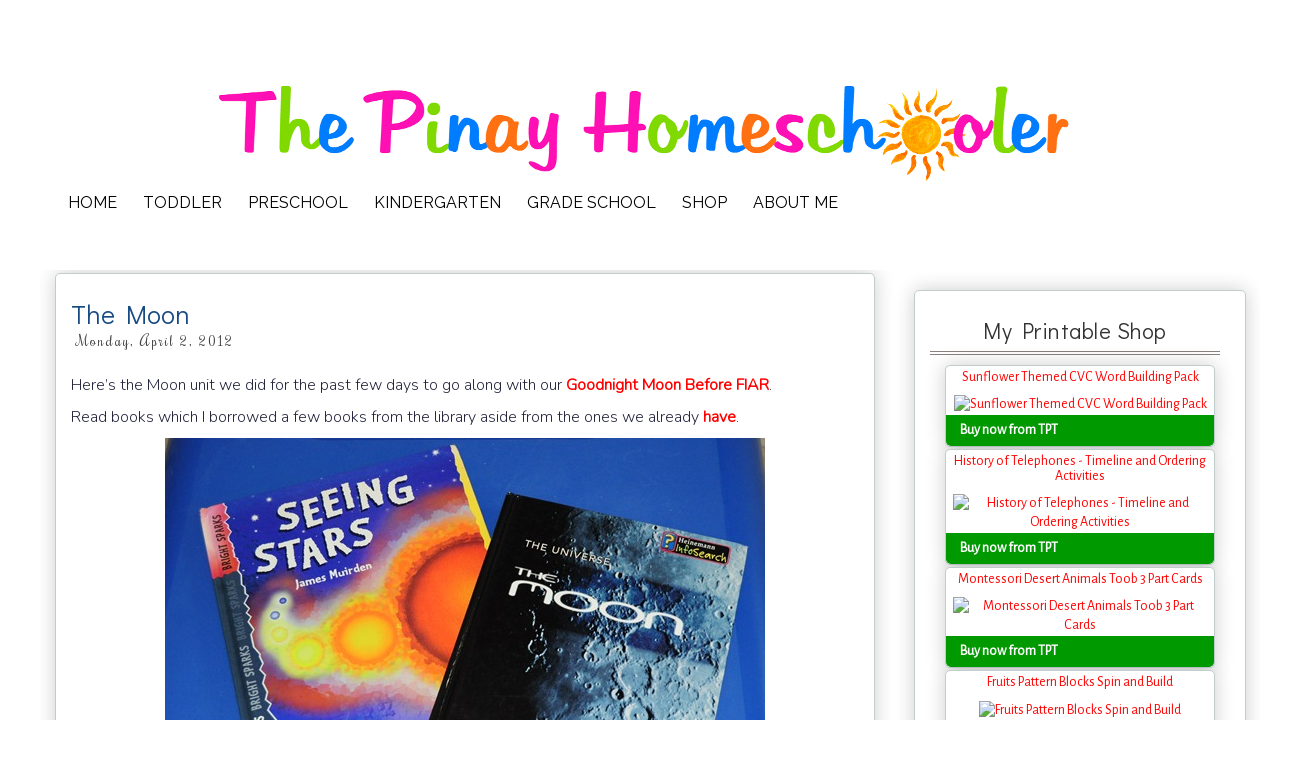

--- FILE ---
content_type: text/html; charset=UTF-8
request_url: https://www.pinayhomeschooler.com/2012/04/moon.html
body_size: 70495
content:
<!DOCTYPE html>
<html class='v2' dir='ltr' xmlns='http://www.w3.org/1999/xhtml' xmlns:b='http://www.google.com/2005/gml/b' xmlns:data='http://www.google.com/2005/gml/data' xmlns:expr='http://www.google.com/2005/gml/expr' xmlns:og='https://ogp.me/ns#'>
<head>
<link href='https://www.blogger.com/static/v1/widgets/335934321-css_bundle_v2.css' rel='stylesheet' type='text/css'/>
<link href='https://fonts.googleapis.com/css?family=Snowburst+One|Margarine|Cookie|Rochester|Rancho|Pacifico|Merienda|Sevillana|Finger+Paint|Julius+Sans+One|Paprika|Tangerine|Bilbo+Swash+Caps|Parisienne|Maiden+Orange|Noticia+Text|Dosis:400,600|Modern+Antiqua|Raleway|Smythe|Flavors|Nova+Round|Nova+Slim|Molengo|Redressed|Questrial|Asap:400,700,400italic,700italic|Arimo|Nobile|Lato:300|Montserrat|Wellfleet|Old Standard TT | Bubblegum+Sans|Unkempt|Acme|Delius+Swash+Caps|Fredoka+One|Convergence|Alegreya+Sans|Handlee|Imprima|Mountains+of+Christmas|Salsa|Didact+Gothic|Roboto+Slab|PT+Sans|Raleway|Open+Sans|Work+Sans|Dancing+Script|Sacramento|Pompiere|GeosansLight|Nunito:300|Puritan' rel='stylesheet' type='text/css'/>
<meta content='IE=EmulateIE7' http-equiv='X-UA-Compatible'/>
<meta content='width=device-width,initial-scale=1.0' name='viewport'/>
<meta content='text/html; charset=UTF-8' http-equiv='Content-Type'/>
<meta content='blogger' name='generator'/>
<link href='https://www.pinayhomeschooler.com/favicon.ico' rel='icon' type='image/x-icon'/>
<link href='https://www.pinayhomeschooler.com/2012/04/moon.html' rel='canonical'/>
<link rel="alternate" type="application/atom+xml" title="The Pinay Homeschooler - Atom" href="https://www.pinayhomeschooler.com/feeds/posts/default" />
<link rel="alternate" type="application/rss+xml" title="The Pinay Homeschooler - RSS" href="https://www.pinayhomeschooler.com/feeds/posts/default?alt=rss" />
<link rel="service.post" type="application/atom+xml" title="The Pinay Homeschooler - Atom" href="https://www.blogger.com/feeds/8370921948523285758/posts/default" />

<link rel="alternate" type="application/atom+xml" title="The Pinay Homeschooler - Atom" href="https://www.pinayhomeschooler.com/feeds/8848291485739171179/comments/default" />
<!--Can't find substitution for tag [blog.ieCssRetrofitLinks]-->
<link href='https://blogger.googleusercontent.com/img/b/R29vZ2xl/AVvXsEhhDVxXCYouGYT1qHIdaB_DYu9E6YItatouG0m9SxdzQgO1XJ-PCXC5CHItT1Z5oRNlYxGq9iwRyHjfyFHkzvfgVJtd_fZ-4i2zI4_wUpVQtonwU6qZ9O8YYBRjKF8P7Sf1S6fkoon_3u4/?imgmax=800' rel='image_src'/>
<meta content='https://www.pinayhomeschooler.com/2012/04/moon.html' property='og:url'/>
<meta content='The Moon' property='og:title'/>
<meta content='Pinay Homeschooler is a blog that shares homeschool and afterschool activity  of kids from babies to elementary level.' property='og:description'/>
<meta content='https://blogger.googleusercontent.com/img/b/R29vZ2xl/AVvXsEhhDVxXCYouGYT1qHIdaB_DYu9E6YItatouG0m9SxdzQgO1XJ-PCXC5CHItT1Z5oRNlYxGq9iwRyHjfyFHkzvfgVJtd_fZ-4i2zI4_wUpVQtonwU6qZ9O8YYBRjKF8P7Sf1S6fkoon_3u4/w1200-h630-p-k-no-nu/?imgmax=800' property='og:image'/>
<title>The Moon | The Pinay Homeschooler</title>
<style id='page-skin-1' type='text/css'><!--
/*
-----------------------------------------------
Blogger Child Theme: Lemon Meringue
URL: http://www.poweredbypastries.com
Author: Katrina Tan
Author URI: http://www.puglypixel.com
Description: Customized version of Simple Template for Blogger
--------------------------------------------------------------
Blogger Template Style
Name:     Simple
Designer: Josh Peterson
URL:      www.noaesthetic.com
----------------------------------------------- */
/* Variable definitions
====================
<Variable name="keycolor" description="Main Color" type="color" default="#66bbdd"/>
<Variable name="title.shadow.spread" description="Title Shadow" type="length" default="-1px" min="-1px" max="100px"/>
<Variable name="shadow.spread" description="Shadow Size" type="length" default="0" min="0" max="100px"/>
<Variable name="widget.padding.top" description="Widget Padding Top" type="length" default="8px" min="0" max="20px"/>
<Variable name="widget.padding.side" description="Widget Padding Side" type="length" default="15px" min="0" max="100px"/>
<Variable name="widget.outer.margin.top" description="Widget Top Margin" type="length" default="0" min="0" max="100px"/>
<Variable name="widget.outer.background.gradient" description="Gradient" type="url" default="none" />
<Variable name="widget.border.radius" description="Gadget Border Radius" type="length" default="0" min="0" max="100px"/>
<Variable name="outer.shadow.spread" description="Outer Shadow Size" type="length" default="0" min="0" max="100px"/>
<Variable name="date.space" description="Date Space" type="length" default="30px" min="0" max="100px"/>
<Variable name="date.position" description="Date Float" type="string" default="static" />
<Variable name="date.padding.bottom" description="Date Padding Bottom" type="length" default="0" min="0" max="100px"/>
<Variable name="date.border.size" description="Date Border Size" type="length" default="0" min="0" max="10px"/>
<Variable name="date.header.border.radius.top" description="Date Header Border Radius Top" type="length" default="0" min="0" max="100px"/>
<Variable name="date.header.position" description="Date Header Position" type="length" default="15px" min="0" max="100px"/>
<Variable name="date.side" description="Side where date header is placed" type="string" default="right"/>
<Group description="Gadget Background" selector=".sidebar .widget">
<Variable name="widget.background.color" description="Background Color" type="color" default="#141414"/>
<Variable name="widget.border.color" description="Border Color" type="color" default="#222222"/>
<Variable name="widget.border.bevel.color" description="Bevel Color" type="color" default="#000000"/>
</Group>
<Variable name="post.background.color" description="Background Color" type="color" default="#ffffff" />
<Variable name="post.border.color" description="Border Color" type="color" default="#C1CDCD" />
<Variable name="post.border.bevel.color" description="Bevel Color" type="color" default="#C1CDCD"/>
<Variable name="date.font" description="Font" type="font"
default="normal normal 14px Arial, Tahoma, Helvetica, FreeSans, sans-serif"/>
<Variable name="date.text.color" description="Text Color" type="color" default="#666666"/>
<Group description="Page Text" selector="body">
<Variable name="body.font" description="Font" type="font"
default="normal normal 12px Arial, Tahoma, Helvetica, FreeSans, sans-serif"/>
<Variable name="body.text.color" description="Text Color" type="color" default="#222222"/>
</Group>
<Group description="Backgrounds" selector=".body-fauxcolumns-outer">
<Variable name="body.background.color" description="Outer Background" type="color" default="#66bbdd"/>
<Variable name="content.background.color" description="Main Background" type="color" default="#ffffff"/>
<Variable name="header.background.color" description="Header Background" type="color" default="transparent"/>
</Group>
<Group description="Links" selector=".main-outer">
<Variable name="link.color" description="Link Color" type="color" default="#2288bb"/>
<Variable name="link.visited.color" description="Visited Color" type="color" default="#888888"/>
<Variable name="link.hover.color" description="Hover Color" type="color" default="#33aaff"/>
</Group>
<Group description="Blog Title" selector=".header h1">
<Variable name="header.font" description="Font" type="font"
default="normal normal 60px Arial, Tahoma, Helvetica, FreeSans, sans-serif"/>
<Variable name="header.text.color" description="Title Color" type="color" default="#3399bb" />
</Group>
<Group description="Blog Description" selector=".header .description">
<Variable name="description.text.color" description="Description Color" type="color"
default="#777777" />
</Group>
<Group description="Tabs Text" selector=".tabs-inner .widget li a"> /*Pages*/
<Variable name="tabs.font" description="Font" type="font"
default="normal normal 14px Arial, Tahoma, Helvetica, FreeSans, sans-serif"/>
<Variable name="tabs.text.color" description="Text Color" type="color" default="#999999"/>
<Variable name="tabs.selected.text.color" description="Selected Color" type="color" default="#000000"/>
</Group>
<Group description="Tabs Background" selector=".tabs-outer .PageList">
<Variable name="tabs.background.color" description="Background Color" type="color" default="#f5f5f5"/>
<Variable name="tabs.selected.background.color" description="Selected Color" type="color" default="#eeeeee"/>
</Group>
<Group description="Post Title" selector="h3.post-title, .comments h4">
<Variable name="post.title.font" description="Font" type="font"
default="Imprima"/>
</Group>
<Group description="Date Header" selector=".date-header">
<Variable name="date.header.color" description="Text Color" type="color"
default="#262626"/>
<Variable name="date.border.color" description="Border Color" type="color" default="#C1CDCD"/> <Variable name="date.header.background.color" description="Background Color" type="color"
default="transparent"/>
</Group>   <Group description="Post Footer" selector=".post-footer">
<Variable name="post.footer.text.color" description="Text Color" type="color" default="#fffff"/>
<Variable name="post.footer.background.color" description="Background Color" type="color"
default="#ffffff"/>
<Variable name="post.footer.border.color" description="Shadow Color" type="color" default="#eeeeee"/>
</Group>
<Group description="Gadgets" selector="h2">
<Variable name="widget.title.font" description="Title Font" type="font"
default="normal bold 11px Arial, Tahoma, Helvetica, FreeSans, sans-serif"/>
<Variable name="widget.title.text.color" description="Title Color" type="color" default="#000000"/>
<Variable name="widget.alternate.text.color" description="Alternate Color" type="color" default="#999999"/>
</Group>
<Group description="Images" selector=".main-inner">
<Variable name="image.background.color" description="Background Color" type="color" default="#ffffff"/>
<Variable name="image.border.color" description="Border Color" type="color" default="#eeeeee"/>
<Variable name="image.text.color" description="Caption Text Color" type="color" default="#262626"/>
</Group>
<Group description="Accents" selector=".content-inner">
<Variable name="body.rule.color" description="Separator Line Color" type="color" default="#eeeeee"/>
<Variable name="tabs.border.color" description="Tabs Border Color" type="color" default="#efefef"/>
</Group>
<Variable name="body.background" description="Body Background" type="background"
color="#ffffff" default="$(color) none repeat scroll top left"/>
<Variable name="body.background.override" description="Body Background Override" type="string" default=""/>
<Variable name="body.background.gradient.cap" description="Body Gradient Cap" type="url"
default="url(https://www.blogblog.com/1kt/simple/gradients_light.png)"/>
<Variable name="body.background.gradient.tile" description="Body Gradient Tile" type="url"
default="url(https://www.blogblog.com/1kt/simple/body_gradient_tile_light.png)"/>
<Variable name="content.background.color.selector" description="Content Background Color Selector" type="string" default=".content-inner"/>
<Variable name="content.padding" description="Content Padding" type="length" default="10px"/>
<Variable name="content.padding.horizontal" description="Content Horizontal Padding" type="length" default="10px"/>
<Variable name="content.shadow.spread" description="Content Shadow Spread" type="length" default="40px"/>
<Variable name="content.shadow.spread.webkit" description="Content Shadow Spread (WebKit)" type="length" default="5px"/>
<Variable name="content.shadow.spread.ie" description="Content Shadow Spread (IE)" type="length" default="10px"/>
<Variable name="main.border.width" description="Main Border Width" type="length" default="0"/>
<Variable name="header.background.gradient" description="Header Gradient" type="url" default="none"/>
<Variable name="header.shadow.offset.left" description="Header Shadow Offset Left" type="length" default="-1px"/>
<Variable name="header.shadow.offset.top" description="Header Shadow Offset Top" type="length" default="-1px"/>
<Variable name="header.shadow.spread" description="Header Shadow Spread" type="length" default="1px"/>
<Variable name="header.padding" description="Header Padding" type="length" default="30px"/>
<Variable name="header.border.size" description="Header Border Size" type="length" default="1px"/>
<Variable name="header.bottom.border.size" description="Header Bottom Border Size" type="length" default="1px"/>
<Variable name="header.border.horizontalsize" description="Header Horizontal Border Size" type="length" default="0"/>
<Variable name="description.text.size" description="Description Text Size" type="string" default="140%"/>
<Variable name="tabs.margin.top" description="Tabs Margin Top" type="length" default="0" />
<Variable name="tabs.margin.side" description="Tabs Side Margin" type="length" default="30px" />
<Variable name="tabs.background.gradient" description="Tabs Background Gradient" type="url"
default="url(https://www.blogblog.com/1kt/simple/gradients_light.png)"/>
<Variable name="tabs.border.width" description="Tabs Border Width" type="length" default="1px"/>
<Variable name="tabs.bevel.border.width" description="Tabs Bevel Border Width" type="length" default="1px"/>
<Variable name="date.header.padding" description="Date Header Padding" type="string" default="inherit"/>
<Variable name="date.header.letterspacing" description="Date Header Letter Spacing" type="string" default="inherit"/>
<Variable name="date.header.margin" description="Date Header Margin" type="string" default="inherit"/>
<Variable name="post.margin.bottom" description="Post Bottom Margin" type="length" default="25px"/>
<Variable name="image.border.small.size" description="Image Border Small Size" type="length" default="2px"/>
<Variable name="image.border.large.size" description="Image Border Large Size" type="length" default="5px"/>
<Variable name="page.width.selector" description="Page Width Selector" type="string" default=".region-inner"/>
<Variable name="page.width" description="Page Width" type="string" default="auto"/>
<Variable name="main.section.margin" description="Main Section Margin" type="length" default="15px"/>
<Variable name="main.padding" description="Main Padding" type="length" default="15px"/>
<Variable name="main.padding.top" description="Main Padding Top" type="length" default="30px"/>
<Variable name="main.padding.bottom" description="Main Padding Bottom" type="length" default="30px"/>
<Variable name="paging.background"
color="#ffffff"
description="Background of blog paging area" type="background"
default="transparent none no-repeat scroll top center"/>
<Variable name="footer.bevel" description="Bevel border length of footer" type="length" default="0"/>
<Variable name="mobile.background.overlay" description="Mobile Background Overlay" type="string"
default="transparent none repeat scroll top left"/>
<Variable name="mobile.background.size" description="Mobile Background Size" type="string" default="auto"/>
<Variable name="mobile.button.color" description="Mobile Button Color" type="color" default="#ffffff" />
<Variable name="startSide" description="Side where text starts in blog language" type="automatic" default="left"/>
<Variable name="endSide" description="Side where text ends in blog language" type="automatic" default="right"/>
*/
/* Content
----------------------------------------------- */
body {
font: normal normal 1px Verdana, Geneva, sans-serif;
color: #262626;
background: #ffffff none no-repeat scroll center center;
padding: 0 0 0 0;
}
html body .region-inner {
min-width: 0;
max-width: 100%;
width: auto;
}
a:link {
text-decoration:none;
color: #ff0000;
}
a:visited {
text-decoration:none;
color: #ff0000;
}
a:hover {
text-decoration:underline;
color: #a417ff;
}
.body-fauxcolumn-outer .fauxcolumn-inner {
background: transparent none repeat scroll top left;
_background-image: none;
}
.body-fauxcolumn-outer .cap-top {
position: absolute;
z-index: 1;
height: 400px;
width: 100%;
background: #ffffff none no-repeat scroll center center;
}
.body-fauxcolumn-outer .cap-top .cap-left {
width: 100%;
background: transparent none repeat-x scroll top left;
_background-image: none;
}
.content-outer {
-moz-box-shadow: 0 0 0 rgba(0, 0, 0, .15);
-webkit-box-shadow: 0 0 0 rgba(0, 0, 0, .15);
-goog-ms-box-shadow: 0 0 0 #333333;
box-shadow: 0 0 0 rgba(0, 0, 0, .15);
margin-bottom: 1px;
}
.content-inner {
padding: 10px 40px;
}
.content-inner {
background-color: #ffffff;
}
/* Header
----------------------------------------------- */
.header-outer {
background: #ffffff none repeat-x scroll 0 -400px;
_background-image: none;
}
.Header h1 {
font: normal normal 40px 'Trebuchet MS',Trebuchet,Verdana,sans-serif;
color: #000000;
text-shadow: 0 0 0 rgba(0, 0, 0, .2);
}
.Header h1 a {
color: #000000;
}
.Header .description {
font-size: 18px;
color: #000000;
}
.header-inner .Header .titlewrapper {
padding: 22px 0;
}
.header-inner .Header .descriptionwrapper {
padding: 0 0;
text-align:center !important;
}
/* Tabs
----------------------------------------------- */
.tabs-inner .section:first-child {
border-top: 0 solid transparent;
}
.tabs-inner .section:first-child ul {
margin-top: -1px;
border-top: 1px solid transparent;
border-left: 1px solid transparent;
border-right: 1px solid transparent;
}
.tabs-inner .widget ul {
background: #ffffff none repeat-x scroll 0 -800px;
_background-image: none;
border-bottom: 1px solid transparent;
/* ADJUST BORDER HERE*/
margin-top: 0;
margin-left: -30px;
margin-right: -30px;
}
.tabs-inner .widget li a {
display: inline-block;
padding: 0.4em 1em 0.4em;
font: normal bold 18px Salsa;
color: #262626;
border-left: 1px solid #ffffff;
border-right: 1px solid transparent;
}
.tabs-inner .widget li:first-child a {
border-left: none;
}
.tabs-inner .widget li.selected a, .tabs-inner .widget li a:hover {
color: #174a82;
background-color: #ffffff;
text-decoration: italic;
}
/* Columns
----------------------------------------------- */
.main-outer {
margin-top: 10px; /**EDIT**/
/*border-right: 1px solid #efefef;*/
}
.fauxcolumn-left-outer .fauxcolumn-inner {
/*border-right: 1px solid #efefef;*/
}
.fauxcolumn-right-outer .fauxcolumn-inner {
/*border-right: 1px solid #efefef;*/
}
/* Headings
----------------------------------------------- */
h2 {
margin: 0 0 1em 0;
font-size: 14px;
font: Acme;/*normal bold 11px 'Trebuchet MS',Trebuchet,Verdana,sans-serif;*/
color: #000000;
/* text-transform: uppercase;*/
}
#header-inner img {margin: 0 auto !important;}
/*#header-inner {text-align:center !important;} /*include this line if you are using Template Designer*/
/* Widgets POPULAR POSTS
----------------------------------------------- */
.widget .zippy {
color: #999999;
text-shadow: 2px 2px 1px rgba(0, 0, 0, .1);
font-size: 14px;
}
.widget .popular-posts ul {
list-style: none;
font-size: 14px;
}
.column-right-inner #HTML11, #HTML3, #HTML8, #HTML10, #CustomSearch1, #Followers1, #FollowByEmail1, #HTML5, #Label1, #LinkList64, #LinkList64, #BlogArchive1, #LinkList1, #Text1, #HTML14{
background-color: #ffffff;
border: 1px solid #C1CDCD;
padding: 0 15px 15px;
margin: 20px -16px;
-moz-box-shadow: 0 0 20px rgba(0, 0, 0, .2);
-webkit-box-shadow: 0 0 20px rgba(0, 0, 0, .2);
-goog-ms-box-shadow: 0 0 20px rgba(0, 0, 0, .2);
box-shadow: 0 0 20px rgba(0, 0, 0, .2);
-moz-border-radius: 5px;
-webkit-border-radius: 5px;
-goog-ms-border-radius: 5px;
border-radius: 5px;
}
/* Posts
----------------------------------------------- */
/* REMOVED SPAN*/
.date-header {
font-family: 'Rochester', sans-serif;
/*font-family: 'Rochester', sans-serif;*/
background-color: transparent;
color: #424242; /*#A9A9A9;*/
padding: 0.4em;
/*border-top: 4px double #8b817e;*/
/*border-bottom:  1px dashed #174a82; #A9A9A9;*/
/*border-top: 1px dashed #174a82; /*#A9A9A9;*/
letter-spacing: 2px;
margin: inherit;
font-size: 14px;
text-style: uppercase;
}
.main-inner {
margin-top: 0px;
padding-top: 35px;
padding-bottom: 65px;
/*border-top: 1px solid #000000;*/
}
.main-inner .column-center-inner {
margin-top: -27px; //INNER COLUMN MARGN
padding: 0 0;
margin-right: 40px;
}
.main-inner .column-center-inner .section {
margin: 0 1em;
}
.post {
margin: 0 0 0 0;
}
h3.post-title, .comments h4 {
margin-top: -10px;
font-family: 'Alegreya Sans', sans-serif;
/*font-family: 'Alegreya Sans', sans serif;   Montserrat;*/
/*  border-bottom: 2px dashed #ff6a82;*/
margin: 1em .75em 0 0;
}
.post-body {
line-height: 1.4;
position: relative;
padding-top: 0px;
}
.post-body img, .post-body .tr-caption-container, .Profile img, .Image img,
.BlogList .item-thumbnail img {
padding: 2px;
background: #ffffff;
border: 1px solid #eeeeee;
-moz-box-shadow: 1px 1px 5px rgba(0, 0, 0, .1);
-webkit-box-shadow: 1px 1px 5px rgba(0, 0, 0, .1);
box-shadow: 1px 1px 5px rgba(0, 0, 0, .1);
}
.post-body img, .post-body .tr-caption-container {
padding: 5px;
}
.post-body .tr-caption-container {
color: #262626;
}
.post-body .tr-caption-container img {
padding: 0;
background: transparent;
border: none;
-moz-box-shadow: 0 0 0 rgba(0, 0, 0, .1);
-webkit-box-shadow: 0 0 0 rgba(0, 0, 0, .1);
box-shadow: 0 0 0 rgba(0, 0, 0, .1);
}
.post-header {
margin: 0 0 1.5em;
line-height: 1.6;
font-size: 90%;
}
.post-footer {
margin: 20px -2px 0;
padding: 5px 10px;
color: #ffffff;
background-color: #ffffff;
border-bottom: 1px solid #eeeeee;
line-height: 1.6;
font-size: 120%;
}
.comments {
font-size: 12px;
}
#comments .comment-author {
padding-top: 1.5em;
border-top: 1px solid #efefef;
background-position: 0 1.5em;
font-size: 14px;
}
#comments .comment-author:first-child {
padding-top: 0;
border-top: none;
font-size: 200%;
}
.avatar-image-container {
margin: .2em 0 0;
}
#comments .avatar-image-container img {
border: 1px solid #eeeeee;
font-size: 120%;
}
.date-outer {
position: relative;
margin: 30px 0 20px;
padding: 0 15px;
background-color: #ffffff;
border: 1px solid #C1CDCD;
-moz-box-shadow: 0 0 20px rgba(0, 0, 0, .2);
-webkit-box-shadow: 0 0 20px rgba(0, 0, 0, .2);
-goog-ms-box-shadow: 0 0 20px rgba(0, 0, 0, .2);
box-shadow: 0 0 20px rgba(0, 0, 0, .2);
-moz-border-radius: 5px;
-webkit-border-radius: 5px;
-goog-ms-border-radius: 5px;
border-radius: 5px;
}
/* Comments
----------------------------------------------- */
.comments .comments-content .icon.blog-author {
background-repeat: no-repeat;
background-image: url([data-uri]);
}
.comments .comments-content .loadmore a {
border-top: 1px solid #999999;
border-bottom: 1px solid #999999;
}
.comments .comment-thread.inline-thread {
background-color: #ffffff;
}
.comments .continue {
border-top: 2px solid #999999;
}
/*-------- Begin Drop Down Menu -------*/
#menubar {
/* background-color: ffffff;*/
width: 1122px;
/* color: #424338;*/
margin: 0px;
padding: 0;
position: relative;
border-top:0px solid ##8C001A;
height:35px;
}
#menus {
margin: 0;
padding: 0;
}
#menus ul {
float: left;
list-style: none;
margin: 0;
padding: 0;
background: none;
}
#menus li {
list-style: none;
margin: 0;
padding: 0;
/*    border-left:2px solid #ffffff;*/
/*  border-right:0px solid #1A6680;*/
height:auto;
background: none;
}
#menus li a, #menus li a:link, #menus li a:visited {
color: #000000; /* This changes the text color of visited links. */
display: block;
font:16px Raleway, sans-serif;    margin: 5;
/* change margin value to 0 if you want no space between tabs */
/* change 14 to another number to increase or reduce font size */
padding: 9px 12px 10px 12px;
text-decoration: none;
}
#menus li a:hover, #menus li a:active {
background: #e91d8c;/* This is the main menu background color when a user hovers. */
color: #ffffff; /*This changes the text color. */
display: block;
text-decoration: none;
margin: 0;
padding: 9px 12px 10px 12px;
}
#menus li {
float: left;
padding-bottom: 2px;
}
#menus li ul {
z-index: 9999;
position: absolute;
left: -999em;
height: auto;
width: 200px;
margin: 0;
padding: 0;
}
#menus li ul a {
width: 140px;
}
#menus li ul ul {
margin: -25px 0 0 160px;
}
#menus li:hover ul ul, #menus li:hover ul ul ul, #menus li.sfhover ul ul, #menus li.sfhover ul ul ul {
left: -999em;
color:#ffffff;
display: block;  /*added to stay open*/
}
#menus li:hover ul, #menus li li:hover ul, #menus li li li:hover ul, #menus li.sfhover ul, #menus li
li.sfhover ul, #menus li li li.sfhover ul {
left: auto;
top: 35px;
padding:6px;
display: block; /*added to stay open*/
*position:relative;
}
#menus li:hover, #menus li.sfhover {
position: static;
color: #ffffff;
}
#menus li li a, #menus li li a:link, #menus li li a:visited {
background:  #ffffff; /*This is the background color for the drop down menu. */
width: 120px;
color: #000000; /* This changes the text color. */
display: block;
font-size: 16px;
font-weight: normal;
/* change 14 to another number to increase or reduce font size */
margin: 0;
padding: 9px 12px 12px 12px;
text-decoration: none;
z-index:9999;
border-bottom:0px solid #1A6680;
border-bottom-right-radius: 10px;
border-bottom-left-radius: 10px;
border-top-right-radius: 10px;
border-top-left-radius: 10px;
}
#menus li li a:hover, #menusli li a:active {
/*  background: #e91d8c; This is the background color for the drop down menu when a user hovers. */
color: #ffffff; /* This changes the text color. */
display: block;     margin: 0;
padding: 9px 12px 10px 12px;
text-decoration: none;
font-size: 16px;
font-weight: normal;
border-bottom-right-radius: 10px;
border-bottom-left-radius: 10px;
border-top-right-radius: 10px;
border-top-left-radius: 10px;
}
/*-------- End Drop Down Menu -------*/
/* Accents
---------------------------------------------- */
.section-columns td.columns-cell {
border-left: 1px solid #efefef;
}
.blog-pager {
background: transparent url(https://www.blogblog.com/1kt/simple/paging_dot.png) repeat-x scroll top center;
clear: both;
}
.blog-pager-older-link, .home-link,
.blog-pager-newer-link {
background-color: #ffffff;
padding: 5px;
display: inline;
}
.footer-outer {
border-top: 1px dashed #bbbbbb;
}
/* Mobile
----------------------------------------------- */
body.mobile  {
background-size: auto;
}
.mobile .body-fauxcolumn-outer {
background: transparent none repeat scroll top left;
}
.mobile .body-fauxcolumn-outer .cap-top {
background-size: 100% auto;
}
.mobile .content-outer {
-webkit-box-shadow: 0 0 3px rgba(0, 0, 0, .15);
box-shadow: 0 0 3px rgba(0, 0, 0, .15);
padding: 0 0;
}
body.mobile .AdSense {
margin: 0 -0;
}
.mobile .tabs-inner .widget ul {
margin-left: 0;
margin-right: 0;
}
.mobile .post {
margin: 0;
}
.mobile .main-inner .column-center-inner .section {
margin: 0;
}
.mobile .date-header span {
padding: 0.1em 10px;
margin: 0 -10px;
}
.mobile h3.post-title {
margin: 0;
width: 95%;
}
.mobile-index-title {
width: 95%;
color: black;
}
.mobile-index-thumbnail img {
width: 95% !important;
}
.mobile .blog-pager {
background: transparent none no-repeat scroll top center;
}
.mobile .footer-outer {
border-top: none;
}
.mobile .main-inner, .mobile .footer-inner {
background-color: #ffffff;
}
.mobile-index-contents {
color: #262626;
}
.mobile-link-button {
background-color: #ff0000;
}
.mobile-link-button a:link, .mobile-link-button a:visited {
color: #ffffff;
}
.mobile .tabs-inner .section:first-child {
border-top: none;
}
.mobile .tabs-inner .PageList .widget-content {
background-color: #ffffff;
color: #174a82;
border-top: 1px solid transparent;
border-bottom: 1px solid transparent;
}
.widget-content { /*CONTENT IN THE WIDGET*/
font-size: 14px;
font-family: 'Alegreya Sans', sans serif;
}
#HTML13 {
position: center;
}
.mobile .tabs-inner .PageList .widget-content .pagelist-arrow {
border-left: 1px solid transparent;
}
body{
font-family: 'Nunito';
/*font-family: 'Imprima', serif;Lato*/
}
.blog-pager{
background:none;
width:100%;
font-size:14px;
text-align: center;
clear: both;
}
.blog-pager-older-link {
float: right;
}
.blog-pager-newer-link {
float: left;
}
.blog-pager-older-link,
.home-link,
.blog-pager-newer-link{
padding:0;
}
#Attribution1, .blog-feeds{
height: 0px;
display: none;
}
.post-body img, .post-body .tr-caption-container, .Profile img, .Image img, .BlogList .item-thumbnail img, .post_signature {
border:none;
padding:0px;
-moz-box-shadow: 0 0 0 0;
-webkit-box-shadow:0 0 0 0;
box-shadow: 0 0 0 0;
/* display: block; REMOVED TO MAKE THE LINKY CONTINUOUS*/
}
.post-body{
font-family: 'Nunito';
font-weight: 300;
font-size:16px;
color: #25253d;
}
.post-body h1{
font-family: 'Acme';
text-transform:uppercase;
font-size: 32px;
color: #25253d;
}
.post-body h2{
font-family: 'Acme';
text-transform:uppercase;
font-size: 26px;
text-decoration: underline;
color: #25253d;
}
.main-inner .column-center-inner,
.main-inner .column-left-inner,
.main-inner .column-right-inner{
padding:0px;
}
.section{
margin:0px;
}
aside{
margin-right:30px;
}
h2.title,
#BlogArchive1 h2,
#Label1 h2,
#LinkList1 h2{
font:normal 22px/1em 'Didact Gothic', sans-serif;
letter-spacing:0.5px;
font-weight: normal;
line-height: 30px;
background:#fff;
width: 290px;
/*border-bottom:1px solid #dfdfdf;*/
padding:5px;
border-bottom: 4px double #8b817e;
text-align: center;
}
h3.post-title{
/*font-family: 'Bitter', serif;*/
/*font-family: 'Linden Hill', serif;*/
font-family: 'Didact Gothic', sans-serif;/* Montserrat;*/
/*font-family: 'Josefin Sans', sans-serif;*/
font-size: 26px;
font-style: normal;
font-weight: normal;
text-align:left;
width:700px;
color:#174a82;
padding-top: 0px;
/*background: url(https://i42.photobucket.com/albums/e342/jarmieem/A00034-RockingHorse-14i_zpsesmrggxd.png) no-repeat left transparent;
padding-left: 60px;*/
}
h3.post-title a{
color:#174a82;
}
h3.post-title a:hover{
text-decoration:underline;
}
#main{
margin-top:-11px;
}
#ArchiveList a,
#Label1 a,
#LinkList1 a{
color: #666;
font-size: 90%;
}
#ArchiveList a:hover,
#Label1 a:hover{
text-decoration:underline;
}
#AdSense2{
padding-top: 30px;
}
#ArchiveList ul{
padding-left:20px;
}
#Label1 ul,
#LinkList1 ul{
/*color:#ff9999;*/
color: #1771ff;
padding-left:20px;
}
.post-footer{
width:750px;
font-size: 14px;
/*background-color:#f6f6f6;
border:0;  reset default borders to 0 before reinstating top */
}
.post-footer a{
color: gray;
font-size: 12px;
}
.post-footer .post-footer-line .comment-link{
color: #1771ff;
font-size: 12px;
}
.comments .comment-thread.inline-thread {  /* my comment's reply*/
background-color: #f7fbd8;
font-size: 12px;
}
.comments .continue{
border-top:1px solid #ccc;
font-size: 12px;
}
.status-msg-wrap{
margin-bottom:50px;
}
.footer-outer{
border-top:0;
}
#pbp_attribution{
float:right;
margin-right:-25px;
}
.jump-link{
font-weight:bold;
padding-top:10px;
padding-bottom:5px;
font-size: 18px;
}
#comments h4{
font:normal 14px/1em 'Imprima',sans-serif;
text-transform:uppercase;
letter-spacing:1px;
font-size: 12px;
}
.footer-inner{
margin-bottom:10px;
}
.comments .continue {
border-top: 1px dotted #CCC;
}
--></style>
<style id='template-skin-1' type='text/css'><!--
body {
min-width: 1300px;
}
.content-outer, .content-fauxcolumn-outer, .region-inner {
min-width: 1300px;
max-width: 1300px;
_width: 1300px;
}
.main-inner .columns {
padding-left: 0px;
padding-right: 330px;
}
.main-inner .fauxcolumn-center-outer {
left: 0px;
right: 330px;
/* IE6 does not respect left and right together */
_width: expression(this.parentNode.offsetWidth -
parseInt("0px") -
parseInt("330px") + 'px');
}
.main-inner .fauxcolumn-left-outer {
width: 0px;
}
.main-inner .fauxcolumn-right-outer {
width: 330px;
}
.main-inner .column-left-outer {
width: 0px;
right: 100%;
margin-left: -0px;
}
.main-inner .column-right-outer {
width: 330px;
margin-right: -330px;
}
#layout {
min-width: 0;
}
#layout .content-outer {
min-width: 0;
width: 800px;
}
#layout .region-inner {
min-width: 0;
width: auto;
}
--></style>
<script>
  (function(i,s,o,g,r,a,m){i['GoogleAnalyticsObject']=r;i[r]=i[r]||function(){
  (i[r].q=i[r].q||[]).push(arguments)},i[r].l=1*new Date();a=s.createElement(o),
  m=s.getElementsByTagName(o)[0];a.async=1;a.src=g;m.parentNode.insertBefore(a,m)
  })(window,document,'script','//www.google-analytics.com/analytics.js','ga');

  ga('create', 'UA-62852917-1', 'auto');
  ga('send', 'pageview');

</script>
<!-- <script src='https://ajax.googleapis.com/ajax/libs/jquery/1.11.2/jquery.min.js' type='text/javascript'/> <script src='https://ajax.googleapis.com/ajax/libs/jquery/1.12.4/jquery.min.js' type='text/javascript'/> -->
<script src='https://ajax.googleapis.com/ajax/libs/jquery/3.2.1/jquery.min.js' type='text/javascript'></script>
<!-- jQuery cookie plugin JavaScript -->
<script src='https://cdnjs.cloudflare.com/ajax/libs/jquery-cookie/1.4.1/jquery.cookie.min.js'></script>
<!-- Open Graph Meta Tags BEGIN -->
<meta content='The Moon' property='og:title'/>
<meta content='https://blogger.googleusercontent.com/img/b/R29vZ2xl/AVvXsEhhDVxXCYouGYT1qHIdaB_DYu9E6YItatouG0m9SxdzQgO1XJ-PCXC5CHItT1Z5oRNlYxGq9iwRyHjfyFHkzvfgVJtd_fZ-4i2zI4_wUpVQtonwU6qZ9O8YYBRjKF8P7Sf1S6fkoon_3u4/s72-c/?imgmax=800' property='og:image'/>
<meta content='The Pinay Homeschooler' property='og:title'/>
<meta content='https://www.pinayhomeschooler.com/2012/04/moon.html' property='og:url'/>
<!-- Open Graph Meta Tags END -->
<meta content='cd12f55adf3b4fd2b266e0b7edf91941' name='p:domain_verify'/>
<link href='https://www.blogger.com/dyn-css/authorization.css?targetBlogID=8370921948523285758&amp;zx=b671ae66-d6ae-43ba-ba95-029fa3a7a87b' media='none' onload='if(media!=&#39;all&#39;)media=&#39;all&#39;' rel='stylesheet'/><noscript><link href='https://www.blogger.com/dyn-css/authorization.css?targetBlogID=8370921948523285758&amp;zx=b671ae66-d6ae-43ba-ba95-029fa3a7a87b' rel='stylesheet'/></noscript>
<meta name='google-adsense-platform-account' content='ca-host-pub-1556223355139109'/>
<meta name='google-adsense-platform-domain' content='blogspot.com'/>

<!-- data-ad-client=ca-pub-7237561727488945 -->

</head>
<body class='loading'>
<div id='fb-root'></div>
<script>(function(d, s, id) {
  var js, fjs = d.getElementsByTagName(s)[0];
  if (d.getElementById(id)) return;
  js = d.createElement(s); js.id = id;
  js.src = "//connect.facebook.net/en_US/all.js#xfbml=1";
  fjs.parentNode.insertBefore(js, fjs);
}(document, 'script', 'facebook-jssdk'));</script>
<div class='navbar no-items section' id='navbar'>
</div>
<div class='body-fauxcolumns'>
<div class='fauxcolumn-outer body-fauxcolumn-outer'>
<div class='cap-top'>
<div class='cap-left'></div>
<div class='cap-right'></div>
</div>
<div class='fauxborder-left'>
<div class='fauxborder-right'></div>
<div class='fauxcolumn-inner'>
</div>
</div>
<div class='cap-bottom'>
<div class='cap-left'></div>
<div class='cap-right'></div>
</div>
</div>
</div>
<div class='content'>
<div class='content-fauxcolumns'>
<div class='fauxcolumn-outer content-fauxcolumn-outer'>
<div class='cap-top'>
<div class='cap-left'></div>
<div class='cap-right'></div>
</div>
<div class='fauxborder-left'>
<div class='fauxborder-right'></div>
<div class='fauxcolumn-inner'>
</div>
</div>
<div class='cap-bottom'>
<div class='cap-left'></div>
<div class='cap-right'></div>
</div>
</div>
</div>
<div class='content-outer'>
<div class='content-cap-top cap-top'>
<div class='cap-left'></div>
<div class='cap-right'></div>
</div>
<div class='fauxborder-left content-fauxborder-left'>
<div class='fauxborder-right content-fauxborder-right'></div>
<div class='content-inner'>
<header>
<div class='header-outer'>
<div class='header-cap-top cap-top'>
<div class='cap-left'></div>
<div class='cap-right'></div>
</div>
<div class='fauxborder-left header-fauxborder-left'>
<div class='fauxborder-right header-fauxborder-right'></div>
<div class='region-inner header-inner'>
<div class='header section' id='header'><div class='widget Header' data-version='1' id='Header1'>
<div id='header-inner'>
<a href='https://www.pinayhomeschooler.com/' style='display: block'>
<img alt='The Pinay Homeschooler' height='123px; ' id='Header1_headerimg' src='https://blogger.googleusercontent.com/img/b/R29vZ2xl/AVvXsEh5isQTapD-xYrBBXvOrxVN3U9lXkHQwYTLKe9GNHvcAFugGeZTBFePYXsKo2fwu3KqsIfKaYpQm7YrCU1mP1qmTecSB4h8GWrikBIedhS8VUe4yNhwrgBHG0k3IgdZPVt-pvw3Z4iQrt0j/s1600/HeaderTPHsss.png' style='display: block' width='900px; '/>
</a>
</div>
</div></div>
</div>
</div>
<div class='header-cap-bottom cap-bottom'>
<div class='cap-left'></div>
<div class='cap-right'></div>
</div>
</div>
</header>
<div class='tabs-outer'>
<div class='tabs-cap-top cap-top'>
<div class='cap-left'></div>
<div class='cap-right'></div>
</div>
<div class='fauxborder-left tabs-fauxborder-left'>
<div class='fauxborder-right tabs-fauxborder-right'></div>
<div class='region-inner tabs-inner'>
<div class='tabs section' id='crosscol'><div class='widget HTML' data-version='1' id='HTML4'>
<div class='widget-content'>
<span style="font-weight:bold;"><ul id='menus'>
        
 <li><a href="https://www.pinayhomeschooler.com/">HOME</a></li>
     
<li><a href="https://www.pinayhomeschooler.com/p/homeschooling-activities-for-toddlers.html">TODDLER</a></li>

<li><a href="https://www.pinayhomeschooler.com/p/learning-activities-for-preschoolers-3.html">PRESCHOOL</a></li>

<li><a href="https://www.pinayhomeschooler.com/p/kindergarten-learning.html">KINDERGARTEN</a></li>

<li><a href="https://www.pinayhomeschooler.com/p/grade-school-learning-activities.html">GRADE SCHOOL</a></li>
<!--
<li><a href="https://www.pinayhomeschooler.com/p/pinayhomeschooler-shop.html">SHOP</a></li>
-->
<li><a href="https://www.pinayhomeschoolershop.com">SHOP</a></li>

<!--
<li><a href="https://www.pinayhomeschooler.com/p/subscriber.html">SUBSCRIBER PAGE</a></li>
-->


<li><a href="https://www.pinayhomeschooler.com/p/about-me.html">ABOUT ME</a>
</li>

<!--- <li><a href="https://www.pinayhomeschooler.com/p/categories.html">FREE PRINTABLES</a> </li>

 <li><a href="https://www.pinayhomeschooler.com/p/2016-curriculum.html">CURRICULUM</a></li>

<li><a href="https://www.pinayhomeschooler.com/p/our-favourite-book-series.html">FAVOURITE BOOKS</a></li>-->


</ul></span>
</div>
<div class='clear'></div>
</div></div>
<div class='tabs no-items section' id='crosscol-overflow'></div>
</div>
</div>
<div class='tabs-cap-bottom cap-bottom'>
<div class='cap-left'></div>
<div class='cap-right'></div>
</div>
</div>
<div class='main-outer'>
<div class='main-cap-top cap-top'>
<div class='cap-left'></div>
<div class='cap-right'></div>
</div>
<div class='fauxborder-left main-fauxborder-left'>
<div class='fauxborder-right main-fauxborder-right'></div>
<div class='region-inner main-inner'>
<div class='columns fauxcolumns'>
<div class='fauxcolumn-outer fauxcolumn-center-outer'>
<div class='cap-top'>
<div class='cap-left'></div>
<div class='cap-right'></div>
</div>
<div class='fauxborder-left'>
<div class='fauxborder-right'></div>
<div class='fauxcolumn-inner'>
</div>
</div>
<div class='cap-bottom'>
<div class='cap-left'></div>
<div class='cap-right'></div>
</div>
</div>
<div class='fauxcolumn-outer fauxcolumn-left-outer'>
<div class='cap-top'>
<div class='cap-left'></div>
<div class='cap-right'></div>
</div>
<div class='fauxborder-left'>
<div class='fauxborder-right'></div>
<div class='fauxcolumn-inner'>
</div>
</div>
<div class='cap-bottom'>
<div class='cap-left'></div>
<div class='cap-right'></div>
</div>
</div>
<div class='fauxcolumn-outer fauxcolumn-right-outer'>
<div class='cap-top'>
<div class='cap-left'></div>
<div class='cap-right'></div>
</div>
<div class='fauxborder-left'>
<div class='fauxborder-right'></div>
<div class='fauxcolumn-inner'>
</div>
</div>
<div class='cap-bottom'>
<div class='cap-left'></div>
<div class='cap-right'></div>
</div>
</div>
<!-- corrects IE6 width calculation -->
<div class='columns-inner'>
<div class='column-center-outer'>
<div class='column-center-inner'>
<div class='main section' id='main'><div class='widget Blog' data-version='1' id='Blog1'>
<div class='blog-posts hfeed'>
<!--Can't find substitution for tag [defaultAdStart]-->

          <div class="date-outer">
        

          <div class="date-posts">
        
<div class='post-outer'>
<div class='post hentry' itemscope='itemscope' itemtype='https://schema.org/BlogPosting'>
<a name='8848291485739171179'></a>
<h3 class='post-title entry-title' itemprop='name'>
The Moon
</h3>
<h2 class='date-header'><span>Monday, April 2, 2012</span></h2>
<div class='post-header'>
<div class='post-header-line-1'></div>
</div>
<div class='post-body entry-content' id='post-body-8848291485739171179' itemprop='articleBody'>
<p align="justify">Here&#8217;s the Moon unit we did for the past few days to go along with our <a href="http://pinayhomeschooler.blogspot.com/2012/03/before-fiar-goodnight-moon.html"><strong>Goodnight Moon Before FIAR</strong></a>.&nbsp; </p> <p align="justify">Read books which I borrowed a few books from the library aside from the ones we already<strong> </strong><a href="http://pinayhomeschooler.blogspot.com/search/label/space%20theme"><strong>have</strong></a>.</p> <p align="justify"><a href="https://blogger.googleusercontent.com/img/b/R29vZ2xl/AVvXsEh1BqmP0EFtvX7f7UJZNyOpReaiqysfgcyDT3N7qw1NZrsK6PFoA2WPnHe5tP6ErWw3RALrzBIm6R-YJQdv7zbcmO5Oi4HW8Q7kNU0anXkyGm3uLfk2zTzNkWlhWpYuagym0Ym-MBMWjjY/s1600-h/DSC_0307%25255B2%25255D.jpg"><img alt="DSC_0307" border="0" height="398" src="https://blogger.googleusercontent.com/img/b/R29vZ2xl/AVvXsEhhDVxXCYouGYT1qHIdaB_DYu9E6YItatouG0m9SxdzQgO1XJ-PCXC5CHItT1Z5oRNlYxGq9iwRyHjfyFHkzvfgVJtd_fZ-4i2zI4_wUpVQtonwU6qZ9O8YYBRjKF8P7Sf1S6fkoon_3u4/?imgmax=800" style="border-right-width: 0px; display: block; float: none; border-top-width: 0px; border-bottom-width: 0px; margin-left: auto; border-left-width: 0px; margin-right: auto" title="DSC_0307" width="600"></a></p> <p align="justify">My son can now appreciate space facts, astronauts, rocket ships and planets.&nbsp; Unlike the <a href="http://pinayhomeschooler.blogspot.com/search/label/space%20theme"><strong>first time we had the moon unit</strong></a>.</p> <p align="justify">&nbsp;&nbsp;&nbsp;&nbsp; <a href="https://blogger.googleusercontent.com/img/b/R29vZ2xl/AVvXsEhvlyGXxrZnH3F1emjtwZ2fI7kOzI_y3lV9ALTwIroOxJOFDIQ0JlrVP4B1TQ3yuOpTDJbER7_c2cJDJM3MxLoCsm0mQHbmgfGBkcbe42qTySHHYqJu4W4DU-r14ELBso3cGPFV2LeLHoA/s1600-h/DSC_0309%25255B2%25255D.jpg"><img alt="DSC_0309" border="0" height="199" src="https://blogger.googleusercontent.com/img/b/R29vZ2xl/AVvXsEjAHdl3Sqwdw-2eL3pL3WirRpF-vZsHyQz8JJ-4ZtBxF9LKcZGrV0qm-ERMxxgaV2icvr5eVYDqzDtxlNj39ik5Xmed6t-rEFr23QXWhJoVdq3yhxwiAMXsWh_mBZbxbbDa5rTi8aqcnXE/?imgmax=800" style="border-right-width: 0px; display: inline; border-top-width: 0px; border-bottom-width: 0px; border-left-width: 0px" title="DSC_0309" width="300"></a> <a href="https://blogger.googleusercontent.com/img/b/R29vZ2xl/AVvXsEh7EmA1bwaJa9zWMU_NwmAOoGQqv8HN289ESewsOSp6j__XZlWMBwYdjXzJQgV_muvx17AGcl3Iq3wXO-1lGTPVjN8f48LgalojK_70rn2LXMGr0VNjAErf1sZwUIsgbsSBKYWy2n0srWg/s1600-h/DSC_0310%25255B3%25255D.jpg"><img alt="DSC_0310" border="0" height="199" src="https://blogger.googleusercontent.com/img/b/R29vZ2xl/AVvXsEhdvM_wIFG9MTIF1_iKHqGa1NMm7A9Zc-UONhYCf-QkDOlsqOminVg3ew-FZJSgejIOl-KlTHLTR7q5ntOyBF-WzfJ2eJiKsx8iuC7oB9jFcTDuFjxozmEQYbGn7Va7Mfszkugp-VZXXuI/?imgmax=800" style="border-right-width: 0px; display: inline; border-top-width: 0px; border-bottom-width: 0px; border-left-width: 0px" title="DSC_0310" width="300"></a></p> <p align="justify">The space toob which was a gift for him was very useful during his play pretend of space and planets.</p> <p align="justify"><a href="https://blogger.googleusercontent.com/img/b/R29vZ2xl/AVvXsEiBAnw0JT4W4ArKLXJihAP-lScjNWIMockOlohumpDtTs4csGJeXzuW8R3vj-7Q02245pj3PcGe-mL_pcQOyp73Z6o5dwJoDw0aJ37cxqlKM4pZYfMDwr60vVD6oK8MUHmaqaMag4o2I88/s1600-h/408080_10150726429169689_608944688_12181274_876784697_n%25255B1%25255D.jpg"><img alt="408080_10150726429169689_608944688_12181274_876784697_n" border="0" height="338" src="https://blogger.googleusercontent.com/img/b/R29vZ2xl/AVvXsEhe_bxMhK4PhdOLi3hXNSaaCTnF9StlkR5j-IHNKLUJvBeQl46MOs6UrkviNsiYQFIPzXMM5mOPWiFsm_xRGzCDd9rKP2YywY_x7stgvSbqwdziFKQXxVzHTjQFDGtu1mDSXSgfwWsRhYc/?imgmax=800" style="border-right-width: 0px; display: block; float: none; border-top-width: 0px; border-bottom-width: 0px; margin-left: auto; border-left-width: 0px; margin-right: auto" title="408080_10150726429169689_608944688_12181274_876784697_n" width="600"></a> </p> <p align="justify">Now on serious stuff, I discussed the the position of the moon, earth and sun in space.&nbsp;&nbsp; </p> <p align="justify"><a href="https://blogger.googleusercontent.com/img/b/R29vZ2xl/AVvXsEikt3lS9Lg6pMFdO60XVp43wwLItUHRjgmCrJr_oHkqYyTsKAvIyCtbLCQG7IRmh59al7yVDFzEOhkvO1MgflQm2N1oKLAP4NPrKFr20AP_0XPohgyuyYMdhBJUTj9YPdwY21-NWwScxu4/s1600-h/DSC_0315%25255B2%25255D.jpg"><img alt="DSC_0315" border="0" height="398" src="https://blogger.googleusercontent.com/img/b/R29vZ2xl/AVvXsEi55Yj0jDucCDbcbMYE-5_J1KvYrPg6OFpZ-m5eaYlVxmhRuoHacYo-mFs6NSqrYctF8Xpv1H35IwBj5Jjn6cg2I0Pe7GU74s1Lk5bHd4nBm1B8sFepwAmi1N6WkQTqZlM_6VtLWgnK8K0/?imgmax=800" style="border-right-width: 0px; display: block; float: none; border-top-width: 0px; border-bottom-width: 0px; margin-left: auto; border-left-width: 0px; margin-right: auto" title="DSC_0315" width="600"></a></p> <p align="justify">Then I talked about the moon revolving around the earth and that the earth revolves around the sun.&nbsp; I demonstrated this using our felt planets and he was fascinated.&nbsp; He tried doing it by himself.</p> <p align="justify"><a href="https://blogger.googleusercontent.com/img/b/R29vZ2xl/AVvXsEgSTvwqDrxOvHw_EXvolkd2TDb0m0J3myGLgZnXqgBfmfvLGU4nWkGqDalWX_0FIbK5dS97U20VGOSGnUWORbLqaca1ePEAkAS_vRIAiCbL48R9u5LFFmQeL7PkDbajQ5dBdFb3-gc9ZNc/s1600-h/DSC_0313%25255B3%25255D.jpg"><img alt="DSC_0313" border="0" height="397" src="https://blogger.googleusercontent.com/img/b/R29vZ2xl/AVvXsEhAlGhWYRE1jbDC8AVUDN1P7wXPbAvn0wurUmrswKde09i1i7MSh5ec7j-Bi7DwqhiC6df-b_0QCsAqUZXb8t8vmZav3qFqrLCq2Sp2k5wOvqhlWu8gADE0i_TzVQlQJp9rG7KSkQTsVro/?imgmax=800" style="border-right-width: 0px; display: block; float: none; border-top-width: 0px; border-bottom-width: 0px; margin-left: auto; border-left-width: 0px; margin-right: auto" title="DSC_0313" width="600"></a></p> <p align="justify">Then we worked on the phases of the moon.&nbsp; I was very careful telling him that there&#8217;s only one moon but it looks different from time to time.&nbsp; Since this topic is a bit complicated for a 3 year old, I just compared to it making faces.&nbsp; Sometimes we look sad, happy or mad but we only have one face.&nbsp; And with this, he started making faces as well... just funny that he was able to get the point somehow.</p> <p align="justify">Here he worked on the nomenclature cards of the phases of the moon.</p> <p align="justify">&nbsp; <a href="https://blogger.googleusercontent.com/img/b/R29vZ2xl/AVvXsEiiuYRCEI18itL9FQ7_jkteGDs4jra0rsUCGD-H_GPHTRWSZp29fypt3O9QzCx7nHRMqIAb7wnNOoc3S07bnc2ObuBkMRdbB6-sJkml0kWKCY6l-s64Ae3wUmfOrGS_ZbNaEuy9_hNMs1k/s1600-h/DSC_0316%25255B3%25255D.jpg"><img alt="DSC_0316" border="0" height="399" src="https://blogger.googleusercontent.com/img/b/R29vZ2xl/AVvXsEjlDQNnvXt7qgddkeUuSEpNI2HQc3NRLE6gpsqCuvHm_LEkvD3uy5bIoHJjGZ0jv1Y8nGogx_vM1sULCfJOGgAisoJgyA-6zpxcuBv4ByWm3TBp7g3sHo4o_AMd7GBqNTcBXCDrApFQgBs/?imgmax=800" style="border-right-width: 0px; display: block; float: none; border-top-width: 0px; border-bottom-width: 0px; margin-left: auto; border-left-width: 0px; margin-right: auto" title="DSC_0316" width="598"></a></p> <p align="justify">And using felt moons, we talked about the moon getting bigger and getting smaller.</p> <p align="justify">&nbsp; <a href="https://blogger.googleusercontent.com/img/b/R29vZ2xl/AVvXsEhl0dbcPRaYu1VWEwiGduu1ryJ6k6TPaoNkJSh19hYFFO5_GanVaBLk_V8GkFC8_yn4cdIw_if0iM-4-kddoln29G5biiZYpTMbLBCaVi_bZHth6EvPp6S1RK0wLRBratDaIi3EutBIs0I/s1600-h/DSC_0318%25255B3%25255D.jpg"><img alt="DSC_0318" border="0" height="402" src="https://blogger.googleusercontent.com/img/b/R29vZ2xl/AVvXsEh774yrY5N28oUYxBHAlrppOXc60AILvDqGFIEnF7w39-A4ci7Ro1F_O5b0sMoRJaj4fIdRvp9Vg3ms-DnT8LtCR7lZ9nt0Q5dzJVd50SVIszuCUFgoJZ48-DeExLQiFvjTtLXuyE0Qhr8/?imgmax=800" style="border-right-width: 0px; display: block; float: none; border-top-width: 0px; border-bottom-width: 0px; margin-left: auto; border-left-width: 0px; margin-right: auto" title="DSC_0318" width="600"></a></p> <p align="justify">I made him worked through the phases by positioning the moon phases as to the ones on the book.&nbsp; From here, I asked him on what side does the moon gets bigger or smaller.</p> <p align="justify">&nbsp;<a href="https://blogger.googleusercontent.com/img/b/R29vZ2xl/AVvXsEiXR9Rd1vxkmgGl3qInYKayivehMpucTPId1bX-c6HMvZkmnFUYQgPI4p9y0QYSvpoMpTevjiUmPDcumusDGUWw0PKDdgY3nfzWMhC2MAaPf1_uIdU-DTTRcQvj25PH-E3SZiz8jaG5Pfw/s1600-h/DSC_0324%25255B3%25255D.jpg"><img alt="DSC_0324" border="0" height="398" src="https://blogger.googleusercontent.com/img/b/R29vZ2xl/AVvXsEhxTEb1tWcux1BGloIjhV_Uyud_KCHNsxTCtKN_fLjA_rPkCQgJQg2z52YsKtoaaokpydvflr5AIlLIRWT5tb6L8SJY7w7ABNajarHGen4gXuqh93MADEl3PSC70BYnS3IaH1CKU247lVM/?imgmax=800" style="border-right-width: 0px; display: block; float: none; border-top-width: 0px; border-bottom-width: 0px; margin-left: auto; border-left-width: 0px; margin-right: auto" title="DSC_0324" width="600"></a> </p> <p align="justify"><a href="https://blogger.googleusercontent.com/img/b/R29vZ2xl/AVvXsEiwbT57XT9EEkq85u_NkG0-0lYBOp0FJahqJFCrFJTEmqAC7POcadfj_nWxR67ElU5VshgD1OKay0vI8_YZgyVUIWdr62s9Zb7AlS2pYL3BT0n1Zh5XLxRchxUyP2CTBRl_7z-6sDd3nDc/s1600-h/DSC_0328%25255B3%25255D.jpg"><img alt="DSC_0328" border="0" height="398" src="https://blogger.googleusercontent.com/img/b/R29vZ2xl/AVvXsEjKba1nvkfNn6vvS5OvqEOjxKEOprimYVomrx9cyJ7-ozt5FM1EK6N8eYSNBUPiNxJX4s34xZcopTDoc8EnYLse0Jdo_PH48Fy-164LdcxH37gxTPWR8KjURg7DR4LF4oli6WpPyt9IpEI/?imgmax=800" style="border-right-width: 0px; display: block; float: none; border-top-width: 0px; border-bottom-width: 0px; margin-left: auto; border-left-width: 0px; margin-right: auto" title="DSC_0328" width="600"></a></p> <p align="justify">So everytime we&#8217;re outdoors, and he would see the moon, I love that he would describe it to me as &#8220;it&#8217;s a gibbous moon&#8221; or &#8220;it&#8217;s a crescent moon&#8221;... not just &#8220; a moon&#8221;.&nbsp;&nbsp;&nbsp; As a mom, it really makes you happy that your child digest what you have taught them :) </p> <p align="justify">&nbsp; <a href="https://blogger.googleusercontent.com/img/b/R29vZ2xl/AVvXsEihSAafnzpVMTGHxR0OK23OY0CG7TbcGuq_iPMv2zjlVCHE8DV3nWybL5EecFrFKcLs7wf1m8_BwwRilnkdEBx0Rg_OUDqWhC9E87ICgJaXgW817vJ2mCO-OJbkf7-DDlyhROXqDWIyoHA/s1600-h/DSC_0338%25255B2%25255D.jpg"><img alt="DSC_0338" border="0" height="453" src="https://blogger.googleusercontent.com/img/b/R29vZ2xl/AVvXsEj5W5rfwqJOUlUHDa4ur6a0h2hhWQfOLvFRQeMpWq1XQdoqL5TtF5LNgshLvrMvvCSOxLZtmEVrZCFXu75V_BclZxBfp-ROloD7zqp5aw0YUOzQb4ds5_dvXDTHFu3agwPpMV7H4EpcoIg/?imgmax=800" style="border-right-width: 0px; display: block; float: none; border-top-width: 0px; border-bottom-width: 0px; margin-left: auto; border-left-width: 0px; margin-right: auto" title="DSC_0338" width="300"></a> </p> <p align="justify">Over the weekend, we made a hanging moon phases and placed it on our verandah.&nbsp; I cut out the shapes of the phases and my son covered it with kitchen foil.</p> <p align="justify">&nbsp;&nbsp;&nbsp;&nbsp; <a href="https://blogger.googleusercontent.com/img/b/R29vZ2xl/AVvXsEim7SRmyk6CQ7rMTuWzdjwbEVe2ms7gLxbJpmgsUCUK6EMl3yeNfiaH9vP8RCqeqdKmWUNbCMSGpo2CMfZE5R6Zk65Aqtb8cmQ8o2tbKkR6zKksmrkgwy_WWRkQUAq_JIdxDYpCjrhEaxY/s1600-h/DSC_0339%25255B2%25255D.jpg"><img alt="DSC_0339" border="0" height="199" src="https://blogger.googleusercontent.com/img/b/R29vZ2xl/AVvXsEhhT0c-oZna3mpCblke6KeKTkTadzThSjXTJ8g4FtL0np0y2VFjjFUYNB-XTB4UHASo6GPn7ku0VIB6A6a2fc_U0xq-utAcRqRU55lf7brT5J8z-IEgEFlhkEUQFgaeCyxiPxz5Hds5Dzk/?imgmax=800" style="border-right-width: 0px; display: inline; border-top-width: 0px; border-bottom-width: 0px; border-left-width: 0px" title="DSC_0339" width="300"></a> <a href="https://blogger.googleusercontent.com/img/b/R29vZ2xl/AVvXsEhUJIa0xHkbrBDBt7sunIWmiiI4vjgyc98CITq27gSD3Ocj4tKTp4EVy0kZyG_mj4oafybky3X4bSyQwGWz4zoBIQjPeFaPIq25lb-ivr8aYU6Lb7kplWzMo50IYSgNVpPtD1PfkILazS4/s1600-h/DSC_0343%25255B2%25255D.jpg"><img alt="DSC_0343" border="0" height="199" src="https://blogger.googleusercontent.com/img/b/R29vZ2xl/AVvXsEgl0aMDOGvHW5FMdln4BIHSF3dwxXi-y1YuDdgU7jmngl2p31RUdPYtyXWCPwZCnxzn5ainxtkyH7Jpn7mHWpput1YgugfJC9RrP7H9EAIlk5nFAt6SlV74IsyiOpAQxuEqV-K8SECML1o/?imgmax=800" style="border-right-width: 0px; display: inline; border-top-width: 0px; border-bottom-width: 0px; border-left-width: 0px" title="DSC_0343" width="300"></a> </p> <p align="justify">Here they are... the phases of the moon all in silver!</p> <p align="justify"><a href="https://blogger.googleusercontent.com/img/b/R29vZ2xl/AVvXsEhs0ctqHZV2ryYyokGb_DHuTJKGKVwbWUU-gbP0ZB3fyRI8ztLIsk4dt9ABhejC3K1ljFbacEiRE6IJKr5GaOX5oVCWKBc3d1g7MnpGoRZzGwWiQTYiajugMnDbbFZ_gZRdIwp9H5B6WEM/s1600-h/DSC_0350%25255B3%25255D.jpg"><img alt="DSC_0350" border="0" height="398" src="https://blogger.googleusercontent.com/img/b/R29vZ2xl/AVvXsEgyNcHefTZqu14UXy97-OIl541qeHK4O37r-DMrQx_AJmHTptIx6JJzpCIcrRZSshSQSmw-Nhz4_ZLpFXEFJjJpHXZD016ZUFvDUgtT-te69Y2gvafazZn3h7OD2QR5r6uM0aNrovCk_dQ/?imgmax=800" style="border-right-width: 0px; display: block; float: none; border-top-width: 0px; border-bottom-width: 0px; margin-left: auto; border-left-width: 0px; margin-right: auto" title="DSC_0350" width="599"></a></p> <p align="justify">Then I put it all together and hanged them for us to look at each night :)&nbsp; The camera though cannot do justice on how good it looked during the day, especially when the sun would shine on it... it sparkles! </p> <p align="justify">&nbsp;<a href="https://blogger.googleusercontent.com/img/b/R29vZ2xl/AVvXsEgpnFOgYc7wKzxvxVtdz5JWkW1HK9_nj3JKkLxKPwXrxnr2jM1DQWrVXlbDQvYW69gZH_-0FBAqpzXAu99OzfVk9Be6Umj2WwuZd0Ggfk2OllORcDQC3dmrusHIxP-GD349GPh0vEW0f3M/s1600-h/DSC_0366%25255B3%25255D.jpg"><img alt="DSC_0366" border="0" height="453" src="https://blogger.googleusercontent.com/img/b/R29vZ2xl/AVvXsEhxByBu0vU-kWbf2hNnG4bf9ZZVbNDNGp5W9rGZRiJZ9Rq-tJye51tEk2sH8145o9d9CIL0h4AqdTzgrlYysRftSrCndzDyFAFIgNZnsbmw9VeD8ix-HM_znLmVsUlAYsmer3pc0I91J_Y/?imgmax=800" style="border-right-width: 0px; display: block; float: none; border-top-width: 0px; border-bottom-width: 0px; margin-left: auto; border-left-width: 0px; margin-right: auto" title="DSC_0366" width="300"></a></p> <p align="justify">And the silhouette looks lovely too!&nbsp; </p> <p align="justify">&nbsp;<a href="https://blogger.googleusercontent.com/img/b/R29vZ2xl/AVvXsEjKU8axmYFDeYdK3ni88466VxrMnqvHKQG21Zgl4Tiy70c213_Sbbofd6hl7pvvJkUqKoaPg4g5Izi2i9o4PK5EQgkdxI9V9FaJBRyCQ3zIzwpLe_iNqXlBKDS74tcyNAJtcHYdEYbIN64/s1600-h/DSC_0439%25255B2%25255D.jpg"><img alt="DSC_0439" border="0" height="453" src="https://blogger.googleusercontent.com/img/b/R29vZ2xl/AVvXsEheFTaSNk0zW2ucjAeLhO49LugAOa7S_8CVSaLy3V5N0_sOOlFQFXBVnVFWDwCYDIiGN95gDY0uB6nkeorH5xPvbdVQgrg0a-wvvWRTE630e-jbByutnNzIqAsW9qGdWUrA0VPTr_-E4LM/?imgmax=800" style="border-right-width: 0px; display: block; float: none; border-top-width: 0px; border-bottom-width: 0px; margin-left: auto; border-left-width: 0px; margin-right: auto" title="DSC_0439" width="300"></a> </p> <p align="justify"></p> <p align="justify"></p> <p align="justify"></p> <p align="justify"></p> <p align="justify"></p> <p align="justify"></p> <p align="justify"></p> <p align="justify"></p> <p align="justify">I hope you enjoyed reading&nbsp; my post.&nbsp; These days, I really don&#8217;t have the luxury of time to make an update so I just try to post as much photos to describe what we did.&nbsp; Till next time!</p> <p align="justify">Linking to:</p><a href="http://mamamiasheart2heart.com/" target="_blank"><img alt="Photobucket" border="0" src="https://lh3.googleusercontent.com/blogger_img_proxy/AEn0k_uh2z43EkqSD4Qy3mMmv7HopvTQ92BmlS8NxrKjpiPAbkRiv_qMuzUS5AlOkPvK8TV91D6HG_fu_sn32Fzn_c9KQpl_xGOn6yDnQ0NYYQzw-AV_NuI74G07HoHAJyImQjYnqrfO0EENr393UhklmeEhHpeGGw=s0-d"></a>&nbsp; <a href="http://livingmontessorinow.com/category/montessori-monday/" target="_blank"><img alt="Montessori Monday" src="https://lh3.googleusercontent.com/blogger_img_proxy/AEn0k_uxErt82W12hNcngbOfWqLZA9p8Jiu6DsVnK3dbeA8VB_6UepUKMuGqHx0gpaEtq34TiMMojyGNDd89bs2n_Qmu-3SfSVwmI7K11kXmMEklte8gCqZmM_f9aawFMHXCEMqi00PYDXlszpRdUOZqLy5A=s0-d"></a> <a href="http://www.homeschoolcreations.net/category/Preschool%20Corner" target="_blank"><img src="https://lh3.googleusercontent.com/blogger_img_proxy/AEn0k_sonDIXD5okPy86zrUJLOP5UkX6_o7Qw3NEKyrS64_j6gHVVjH6n3xpba7aG1sP-KdlhJSHP-Rqmw5dAbrGQ536OCLDEfstXyUtXanEj56PYDuDQI-zIzSIopGum5nxAO-_Jj_dqr8ypHqi8Edm464Kk9599NDeMw=s0-d" title="Preschool Corner"></a>  
<div style='clear: both;'></div>
</div>
<div class='post-footer'>
<div class='post-footer-line post-footer-line-1'>
<span class='post-comment-link'>
</span>
<span class='post-icons'>
<span class='item-control blog-admin pid-835222546'>
<a href='https://www.blogger.com/post-edit.g?blogID=8370921948523285758&postID=8848291485739171179&from=pencil' title='Edit Post'>
<img alt='' class='icon-action' height='18' src='https://resources.blogblog.com/img/icon18_edit_allbkg.gif' width='18'/>
</a>
</span>
</span>
</div>
<div class='post-footer-line post-footer-line-2'><span class='post-timestamp'>
at
<a class='timestamp-link' href='https://www.pinayhomeschooler.com/2012/04/moon.html' itemprop='url' rel='bookmark' title='permanent link'><abbr class='published' itemprop='datePublished' title='2012-04-02T23:32:00+01:00'>11:32:00&#8239;PM</abbr></a>
</span>
<span class='post-labels'>
Labels:
<a href='https://www.pinayhomeschooler.com/search/label/3%20years%20old' rel='tag'>3 years old</a>,
<a href='https://www.pinayhomeschooler.com/search/label/43%20months' rel='tag'>43 months</a>,
<a href='https://www.pinayhomeschooler.com/search/label/art%20appreciation' rel='tag'>art appreciation</a>,
<a href='https://www.pinayhomeschooler.com/search/label/arts%20and%20crafts' rel='tag'>arts and crafts</a>,
<a href='https://www.pinayhomeschooler.com/search/label/astronomy' rel='tag'>astronomy</a>,
<a href='https://www.pinayhomeschooler.com/search/label/b4fiar' rel='tag'>b4fiar</a>,
<a href='https://www.pinayhomeschooler.com/search/label/crafts' rel='tag'>crafts</a>,
<a href='https://www.pinayhomeschooler.com/search/label/homeschooling' rel='tag'>homeschooling</a>,
<a href='https://www.pinayhomeschooler.com/search/label/Montessori-inspired' rel='tag'>Montessori-inspired</a>,
<a href='https://www.pinayhomeschooler.com/search/label/pre-school' rel='tag'>pre-school</a>,
<a href='https://www.pinayhomeschooler.com/search/label/science' rel='tag'>science</a>
</span>
</div>
<div class='post-footer-line post-footer-line-3'><div class='post-share-buttons goog-inline-block'>
<a class='goog-inline-block share-button sb-email' href='https://www.blogger.com/share-post.g?blogID=8370921948523285758&postID=8848291485739171179&target=email' target='_blank' title='Email This'><span class='share-button-link-text'>Email This</span></a><a class='goog-inline-block share-button sb-blog' href='https://www.blogger.com/share-post.g?blogID=8370921948523285758&postID=8848291485739171179&target=blog' onclick='window.open(this.href, "_blank", "height=270,width=475"); return false;' target='_blank' title='BlogThis!'><span class='share-button-link-text'>BlogThis!</span></a><a class='goog-inline-block share-button sb-twitter' href='https://www.blogger.com/share-post.g?blogID=8370921948523285758&postID=8848291485739171179&target=twitter' target='_blank' title='Share to X'><span class='share-button-link-text'>Share to X</span></a><a class='goog-inline-block share-button sb-facebook' href='https://www.blogger.com/share-post.g?blogID=8370921948523285758&postID=8848291485739171179&target=facebook' onclick='window.open(this.href, "_blank", "height=430,width=640"); return false;' target='_blank' title='Share to Facebook'><span class='share-button-link-text'>Share to Facebook</span></a><a class='goog-inline-block share-button sb-pinterest' href='https://www.blogger.com/share-post.g?blogID=8370921948523285758&postID=8848291485739171179&target=pinterest' target='_blank' title='Share to Pinterest'><span class='share-button-link-text'>Share to Pinterest</span></a>
</div>
</div>
</div>
</div>
<div class='comments' id='comments'>
<a name='comments'></a>
<h4>
8
comments:
      
</h4>
<div class='comments-content'>
<script async='async' src='' type='text/javascript'></script>
<script type='text/javascript'>
    (function() {
      var items = null;
      var msgs = null;
      var config = {};

// <![CDATA[
      var cursor = null;
      if (items && items.length > 0) {
        cursor = parseInt(items[items.length - 1].timestamp) + 1;
      }

      var bodyFromEntry = function(entry) {
        if (entry.gd$extendedProperty) {
          for (var k in entry.gd$extendedProperty) {
            if (entry.gd$extendedProperty[k].name == 'blogger.contentRemoved') {
              return '<span class="deleted-comment">' + entry.content.$t + '</span>';
            }
          }
        }
        return entry.content.$t;
      }

      var parse = function(data) {
        cursor = null;
        var comments = [];
        if (data && data.feed && data.feed.entry) {
          for (var i = 0, entry; entry = data.feed.entry[i]; i++) {
            var comment = {};
            // comment ID, parsed out of the original id format
            var id = /blog-(\d+).post-(\d+)/.exec(entry.id.$t);
            comment.id = id ? id[2] : null;
            comment.body = bodyFromEntry(entry);
            comment.timestamp = Date.parse(entry.published.$t) + '';
            if (entry.author && entry.author.constructor === Array) {
              var auth = entry.author[0];
              if (auth) {
                comment.author = {
                  name: (auth.name ? auth.name.$t : undefined),
                  profileUrl: (auth.uri ? auth.uri.$t : undefined),
                  avatarUrl: (auth.gd$image ? auth.gd$image.src : undefined)
                };
              }
            }
            if (entry.link) {
              if (entry.link[2]) {
                comment.link = comment.permalink = entry.link[2].href;
              }
              if (entry.link[3]) {
                var pid = /.*comments\/default\/(\d+)\?.*/.exec(entry.link[3].href);
                if (pid && pid[1]) {
                  comment.parentId = pid[1];
                }
              }
            }
            comment.deleteclass = 'item-control blog-admin';
            if (entry.gd$extendedProperty) {
              for (var k in entry.gd$extendedProperty) {
                if (entry.gd$extendedProperty[k].name == 'blogger.itemClass') {
                  comment.deleteclass += ' ' + entry.gd$extendedProperty[k].value;
                }
              }
            }
            comments.push(comment);
          }
        }
        return comments;
      };

      var paginator = function(callback) {
        if (hasMore()) {
          var url = config.feed + '?alt=json&v=2&orderby=published&reverse=false&max-results=50';
          if (cursor) {
            url += '&published-min=' + new Date(cursor).toISOString();
          }
          window.bloggercomments = function(data) {
            var parsed = parse(data);
            cursor = parsed.length < 50 ? null
                : parseInt(parsed[parsed.length - 1].timestamp) + 1
            callback(parsed);
            window.bloggercomments = null;
          }
          url += '&callback=bloggercomments';
          var script = document.createElement('script');
          script.type = 'text/javascript';
          script.src = url;
          document.getElementsByTagName('head')[0].appendChild(script);
        }
      };
      var hasMore = function() {
        return !!cursor;
      };
      var getMeta = function(key, comment) {
        if ('iswriter' == key) {
          var matches = !!comment.author
              && comment.author.name == config.authorName
              && comment.author.profileUrl == config.authorUrl;
          return matches ? 'true' : '';
        } else if ('deletelink' == key) {
          return config.baseUri + '/delete-comment.g?blogID='
               + config.blogId + '&postID=' + comment.id;
        } else if ('deleteclass' == key) {
          return comment.deleteclass;
        }
        return '';
      };

      var replybox = null;
      var replyUrlParts = null;
      var replyParent = undefined;

      var onReply = function(commentId, domId) {
        if (replybox == null) {
          // lazily cache replybox, and adjust to suit this style:
          replybox = document.getElementById('comment-editor');
          if (replybox != null) {
            replybox.height = '250px';
            replybox.style.display = 'block';
            replyUrlParts = replybox.src.split('#');
          }
        }
        if (replybox && (commentId !== replyParent)) {
          document.getElementById(domId).insertBefore(replybox, null);
          replybox.src = replyUrlParts[0]
              + (commentId ? '&parentID=' + commentId : '')
              + '#' + replyUrlParts[1];
          replyParent = commentId;
        }
      };

      var hash = (window.location.hash || '#').substring(1);
      var startThread, targetComment;
      if (/^comment-form_/.test(hash)) {
        startThread = hash.substring('comment-form_'.length);
      } else if (/^c[0-9]+$/.test(hash)) {
        targetComment = hash.substring(1);
      }

      // Configure commenting API:
      var configJso = {
        'maxDepth': config.maxThreadDepth
      };
      var provider = {
        'id': config.postId,
        'data': items,
        'loadNext': paginator,
        'hasMore': hasMore,
        'getMeta': getMeta,
        'onReply': onReply,
        'rendered': true,
        'initComment': targetComment,
        'initReplyThread': startThread,
        'config': configJso,
        'messages': msgs
      };

      var render = function() {
        if (window.goog && window.goog.comments) {
          var holder = document.getElementById('comment-holder');
          window.goog.comments.render(holder, provider);
        }
      };

      // render now, or queue to render when library loads:
      if (window.goog && window.goog.comments) {
        render();
      } else {
        window.goog = window.goog || {};
        window.goog.comments = window.goog.comments || {};
        window.goog.comments.loadQueue = window.goog.comments.loadQueue || [];
        window.goog.comments.loadQueue.push(render);
      }
    })();
// ]]>
  </script>
<div id='comment-holder'>
<div class="comment-thread toplevel-thread"><ol id="top-ra"><li class="comment" id="c1804326941347427412"><div class="avatar-image-container"><img src="//blogger.googleusercontent.com/img/b/R29vZ2xl/AVvXsEhL2kvjDeWoowfcYAyvKhBMKIsl8rWDiudiUc3d3r0q-sZJ9TGZgW6nHulEZb6wVCNSwm4pdjFScA-2ufr8HD_XhjlJJ4jijbe97_GnH3k5CAreGurDaChskc8nofK7im8/s45-c/111.jpg" alt=""/></div><div class="comment-block"><div class="comment-header"><cite class="user"><a href="https://www.blogger.com/profile/01554481023730662669" rel="nofollow">Ewa</a></cite><span class="icon user "></span><span class="datetime secondary-text"><a rel="nofollow" href="https://www.pinayhomeschooler.com/2012/04/moon.html?showComment=1333546632784#c1804326941347427412">April 4, 2012 at 2:37&#8239;PM</a></span></div><p class="comment-content">Wow, The way you presented the Moon Unit to your son is just fabulous ;-) I&#39;m so glad I found your blog through Montessori Monday ;-) I&#39;m following your blog with pleasure. I also posted the link to your Moon post on my FB page here: http://www.facebook.com/pages/Wczesna-Edukacja-Antka-i-Kuby/191933767531460<br><br>Can&#39;t wait to see what other great lessons you are to share with the blogging world ;-)<br><br>Warm hugs from Poland<br>Ewa</p><span class="comment-actions secondary-text"><a class="comment-reply" target="_self" data-comment-id="1804326941347427412">Reply</a><span class="item-control blog-admin blog-admin pid-1792400922"><a target="_self" href="https://www.blogger.com/comment/delete/8370921948523285758/1804326941347427412">Delete</a></span></span></div><div class="comment-replies"><div id="c1804326941347427412-rt" class="comment-thread inline-thread hidden"><span class="thread-toggle thread-expanded"><span class="thread-arrow"></span><span class="thread-count"><a target="_self">Replies</a></span></span><ol id="c1804326941347427412-ra" class="thread-chrome thread-expanded"><div></div><div id="c1804326941347427412-continue" class="continue"><a class="comment-reply" target="_self" data-comment-id="1804326941347427412">Reply</a></div></ol></div></div><div class="comment-replybox-single" id="c1804326941347427412-ce"></div></li><li class="comment" id="c7786090114953528077"><div class="avatar-image-container"><img src="//blogger.googleusercontent.com/img/b/R29vZ2xl/AVvXsEhL2kvjDeWoowfcYAyvKhBMKIsl8rWDiudiUc3d3r0q-sZJ9TGZgW6nHulEZb6wVCNSwm4pdjFScA-2ufr8HD_XhjlJJ4jijbe97_GnH3k5CAreGurDaChskc8nofK7im8/s45-c/111.jpg" alt=""/></div><div class="comment-block"><div class="comment-header"><cite class="user"><a href="https://www.blogger.com/profile/01554481023730662669" rel="nofollow">Ewa</a></cite><span class="icon user "></span><span class="datetime secondary-text"><a rel="nofollow" href="https://www.pinayhomeschooler.com/2012/04/moon.html?showComment=1333550431901#c7786090114953528077">April 4, 2012 at 3:40&#8239;PM</a></span></div><p class="comment-content">Hi, it&#39;s me again. I just forgot to invite you to our Polish edition of Montessori Monday. I would be honored ;-)</p><span class="comment-actions secondary-text"><a class="comment-reply" target="_self" data-comment-id="7786090114953528077">Reply</a><span class="item-control blog-admin blog-admin pid-1792400922"><a target="_self" href="https://www.blogger.com/comment/delete/8370921948523285758/7786090114953528077">Delete</a></span></span></div><div class="comment-replies"><div id="c7786090114953528077-rt" class="comment-thread inline-thread"><span class="thread-toggle thread-expanded"><span class="thread-arrow"></span><span class="thread-count"><a target="_self">Replies</a></span></span><ol id="c7786090114953528077-ra" class="thread-chrome thread-expanded"><div><li class="comment" id="c4568432579842440649"><div class="avatar-image-container"><img src="//blogger.googleusercontent.com/img/b/R29vZ2xl/AVvXsEhDUCcH-D7g9Qp9h3TRXTzRe1QD_qAqlDZxNwgP6xYMO6fHXR5CaAt-ydrZa39UuXxGVLZStSw0L_SoC_p-FbtA1lTEobwqq8fnJnlzZ-4EAxA8a2A2ThLKnNxJU_y9NMI/s45-c/CSC_1566i.jpg" alt=""/></div><div class="comment-block"><div class="comment-header"><cite class="user"><a href="https://www.blogger.com/profile/01603408097485900989" rel="nofollow">Jae (Pinay Homeschooler)</a></cite><span class="icon user blog-author"></span><span class="datetime secondary-text"><a rel="nofollow" href="https://www.pinayhomeschooler.com/2012/04/moon.html?showComment=1333552677938#c4568432579842440649">April 4, 2012 at 4:17&#8239;PM</a></span></div><p class="comment-content">Thank you, thank you! Am your new follower as well.  Yup! I&#39;ll be delighted to join. Thanks again!</p><span class="comment-actions secondary-text"><span class="item-control blog-admin blog-admin pid-835222546"><a target="_self" href="https://www.blogger.com/comment/delete/8370921948523285758/4568432579842440649">Delete</a></span></span></div><div class="comment-replies"><div id="c4568432579842440649-rt" class="comment-thread inline-thread hidden"><span class="thread-toggle thread-expanded"><span class="thread-arrow"></span><span class="thread-count"><a target="_self">Replies</a></span></span><ol id="c4568432579842440649-ra" class="thread-chrome thread-expanded"><div></div><div id="c4568432579842440649-continue" class="continue"><a class="comment-reply" target="_self" data-comment-id="4568432579842440649">Reply</a></div></ol></div></div><div class="comment-replybox-single" id="c4568432579842440649-ce"></div></li></div><div id="c7786090114953528077-continue" class="continue"><a class="comment-reply" target="_self" data-comment-id="7786090114953528077">Reply</a></div></ol></div></div><div class="comment-replybox-single" id="c7786090114953528077-ce"></div></li><li class="comment" id="c6428638820451815002"><div class="avatar-image-container"><img src="//blogger.googleusercontent.com/img/b/R29vZ2xl/AVvXsEg92txUhY7hudcKSfmGP8dlvieUqnnxPo514LctQ72r9KjBSYFuxrF47zTdvyeF60VD_vvZW0iaQL1xFYkO8oTa3H6-tyVIygs8aXk6xbaBL1UjC-6xGLGLzANUHDRHow/s45-c/Carrie+Logo.jpg" alt=""/></div><div class="comment-block"><div class="comment-header"><cite class="user"><a href="https://www.blogger.com/profile/13378815791158272858" rel="nofollow">Carrie</a></cite><span class="icon user "></span><span class="datetime secondary-text"><a rel="nofollow" href="https://www.pinayhomeschooler.com/2012/04/moon.html?showComment=1333735666870#c6428638820451815002">April 6, 2012 at 7:07&#8239;PM</a></span></div><p class="comment-content">What a great lesson!! Thank you for sharing at Sharing Saturday! I hope you will share with us again this week!</p><span class="comment-actions secondary-text"><a class="comment-reply" target="_self" data-comment-id="6428638820451815002">Reply</a><span class="item-control blog-admin blog-admin pid-1003707566"><a target="_self" href="https://www.blogger.com/comment/delete/8370921948523285758/6428638820451815002">Delete</a></span></span></div><div class="comment-replies"><div id="c6428638820451815002-rt" class="comment-thread inline-thread hidden"><span class="thread-toggle thread-expanded"><span class="thread-arrow"></span><span class="thread-count"><a target="_self">Replies</a></span></span><ol id="c6428638820451815002-ra" class="thread-chrome thread-expanded"><div></div><div id="c6428638820451815002-continue" class="continue"><a class="comment-reply" target="_self" data-comment-id="6428638820451815002">Reply</a></div></ol></div></div><div class="comment-replybox-single" id="c6428638820451815002-ce"></div></li><li class="comment" id="c1341367519864181328"><div class="avatar-image-container"><img src="//www.blogger.com/img/blogger_logo_round_35.png" alt=""/></div><div class="comment-block"><div class="comment-header"><cite class="user"><a href="https://www.blogger.com/profile/11468358836887006602" rel="nofollow">Noor Janan</a></cite><span class="icon user "></span><span class="datetime secondary-text"><a rel="nofollow" href="https://www.pinayhomeschooler.com/2012/04/moon.html?showComment=1335414843272#c1341367519864181328">April 26, 2012 at 5:34&#8239;AM</a></span></div><p class="comment-content">I really like your moon activities!<br>www.noorjanan.blogspot.com</p><span class="comment-actions secondary-text"><a class="comment-reply" target="_self" data-comment-id="1341367519864181328">Reply</a><span class="item-control blog-admin blog-admin pid-1642117452"><a target="_self" href="https://www.blogger.com/comment/delete/8370921948523285758/1341367519864181328">Delete</a></span></span></div><div class="comment-replies"><div id="c1341367519864181328-rt" class="comment-thread inline-thread"><span class="thread-toggle thread-expanded"><span class="thread-arrow"></span><span class="thread-count"><a target="_self">Replies</a></span></span><ol id="c1341367519864181328-ra" class="thread-chrome thread-expanded"><div><li class="comment" id="c7154672638520352894"><div class="avatar-image-container"><img src="//blogger.googleusercontent.com/img/b/R29vZ2xl/AVvXsEhDUCcH-D7g9Qp9h3TRXTzRe1QD_qAqlDZxNwgP6xYMO6fHXR5CaAt-ydrZa39UuXxGVLZStSw0L_SoC_p-FbtA1lTEobwqq8fnJnlzZ-4EAxA8a2A2ThLKnNxJU_y9NMI/s45-c/CSC_1566i.jpg" alt=""/></div><div class="comment-block"><div class="comment-header"><cite class="user"><a href="https://www.blogger.com/profile/01603408097485900989" rel="nofollow">Jae (Pinay Homeschooler)</a></cite><span class="icon user blog-author"></span><span class="datetime secondary-text"><a rel="nofollow" href="https://www.pinayhomeschooler.com/2012/04/moon.html?showComment=1335652995977#c7154672638520352894">April 28, 2012 at 11:43&#8239;PM</a></span></div><p class="comment-content">Thank you!</p><span class="comment-actions secondary-text"><span class="item-control blog-admin blog-admin pid-835222546"><a target="_self" href="https://www.blogger.com/comment/delete/8370921948523285758/7154672638520352894">Delete</a></span></span></div><div class="comment-replies"><div id="c7154672638520352894-rt" class="comment-thread inline-thread hidden"><span class="thread-toggle thread-expanded"><span class="thread-arrow"></span><span class="thread-count"><a target="_self">Replies</a></span></span><ol id="c7154672638520352894-ra" class="thread-chrome thread-expanded"><div></div><div id="c7154672638520352894-continue" class="continue"><a class="comment-reply" target="_self" data-comment-id="7154672638520352894">Reply</a></div></ol></div></div><div class="comment-replybox-single" id="c7154672638520352894-ce"></div></li></div><div id="c1341367519864181328-continue" class="continue"><a class="comment-reply" target="_self" data-comment-id="1341367519864181328">Reply</a></div></ol></div></div><div class="comment-replybox-single" id="c1341367519864181328-ce"></div></li><li class="comment" id="c8292388193310094360"><div class="avatar-image-container"><img src="//www.blogger.com/img/blogger_logo_round_35.png" alt=""/></div><div class="comment-block"><div class="comment-header"><cite class="user"><a href="https://www.blogger.com/profile/07641018773451762441" rel="nofollow">Unknown</a></cite><span class="icon user "></span><span class="datetime secondary-text"><a rel="nofollow" href="https://www.pinayhomeschooler.com/2012/04/moon.html?showComment=1373325722185#c8292388193310094360">July 9, 2013 at 12:22&#8239;AM</a></span></div><p class="comment-content">I love your blog, particularly the Moon Unit you described. You inspired me to make my own phases of the moon with felt. It turned out really well. My son loved it! I posted a picture of my attempt as well as a link to your blog on my facebook page: https://www.facebook.com/SeasonTreasure. <br>www.seasontreasure.com/blog </p><span class="comment-actions secondary-text"><a class="comment-reply" target="_self" data-comment-id="8292388193310094360">Reply</a><span class="item-control blog-admin blog-admin pid-1981678921"><a target="_self" href="https://www.blogger.com/comment/delete/8370921948523285758/8292388193310094360">Delete</a></span></span></div><div class="comment-replies"><div id="c8292388193310094360-rt" class="comment-thread inline-thread"><span class="thread-toggle thread-expanded"><span class="thread-arrow"></span><span class="thread-count"><a target="_self">Replies</a></span></span><ol id="c8292388193310094360-ra" class="thread-chrome thread-expanded"><div><li class="comment" id="c3126570982741618276"><div class="avatar-image-container"><img src="//blogger.googleusercontent.com/img/b/R29vZ2xl/AVvXsEhDUCcH-D7g9Qp9h3TRXTzRe1QD_qAqlDZxNwgP6xYMO6fHXR5CaAt-ydrZa39UuXxGVLZStSw0L_SoC_p-FbtA1lTEobwqq8fnJnlzZ-4EAxA8a2A2ThLKnNxJU_y9NMI/s45-c/CSC_1566i.jpg" alt=""/></div><div class="comment-block"><div class="comment-header"><cite class="user"><a href="https://www.blogger.com/profile/01603408097485900989" rel="nofollow">Jae (Pinay Homeschooler)</a></cite><span class="icon user blog-author"></span><span class="datetime secondary-text"><a rel="nofollow" href="https://www.pinayhomeschooler.com/2012/04/moon.html?showComment=1374056044909#c3126570982741618276">July 17, 2013 at 11:14&#8239;AM</a></span></div><p class="comment-content">Thank you Sara!</p><span class="comment-actions secondary-text"><span class="item-control blog-admin blog-admin pid-835222546"><a target="_self" href="https://www.blogger.com/comment/delete/8370921948523285758/3126570982741618276">Delete</a></span></span></div><div class="comment-replies"><div id="c3126570982741618276-rt" class="comment-thread inline-thread hidden"><span class="thread-toggle thread-expanded"><span class="thread-arrow"></span><span class="thread-count"><a target="_self">Replies</a></span></span><ol id="c3126570982741618276-ra" class="thread-chrome thread-expanded"><div></div><div id="c3126570982741618276-continue" class="continue"><a class="comment-reply" target="_self" data-comment-id="3126570982741618276">Reply</a></div></ol></div></div><div class="comment-replybox-single" id="c3126570982741618276-ce"></div></li></div><div id="c8292388193310094360-continue" class="continue"><a class="comment-reply" target="_self" data-comment-id="8292388193310094360">Reply</a></div></ol></div></div><div class="comment-replybox-single" id="c8292388193310094360-ce"></div></li></ol><div id="top-continue" class="continue"><a class="comment-reply" target="_self">Add comment</a></div><div class="comment-replybox-thread" id="top-ce"></div><div class="loadmore hidden" data-post-id="8848291485739171179"><a target="_self">Load more...</a></div></div>
</div>
</div>
<p class='comment-footer'>
<div class='comment-form'>
<a name='comment-form'></a>
<p>
</p>
<a href='https://www.blogger.com/comment/frame/8370921948523285758?po=8848291485739171179&hl=en&saa=85391&origin=https://www.pinayhomeschooler.com' id='comment-editor-src'></a>
<iframe allowtransparency='true' class='blogger-iframe-colorize blogger-comment-from-post' frameborder='0' height='410' id='comment-editor' name='comment-editor' src='' width='100%'></iframe>
<!--Can't find substitution for tag [post.friendConnectJs]-->
<script src='https://www.blogger.com/static/v1/jsbin/2830521187-comment_from_post_iframe.js' type='text/javascript'></script>
<script type='text/javascript'>
      BLOG_CMT_createIframe('https://www.blogger.com/rpc_relay.html', '0');
    </script>
</div>
</p>
<div id='backlinks-container'>
<div id='Blog1_backlinks-container'>
</div>
</div>
</div>
</div>

        </div></div>
      
<!--Can't find substitution for tag [adEnd]-->
</div>
<div class='blog-pager' id='blog-pager'>
<span id='blog-pager-newer-link'>
<a class='blog-pager-newer-link' href='https://www.pinayhomeschooler.com/2012/04/euro-coins.html' id='Blog1_blog-pager-newer-link' title='Newer Post'>Newer Post</a>
</span>
<span id='blog-pager-older-link'>
<a class='blog-pager-older-link' href='https://www.pinayhomeschooler.com/2012/03/before-fiar-goodnight-moon.html' id='Blog1_blog-pager-older-link' title='Older Post'>Older Post</a>
</span>
<a class='home-link' href='https://www.pinayhomeschooler.com/'>Home</a>
</div>
<div class='clear'></div>
<div class='post-feeds'>
<div class='feed-links'>
Subscribe to:
<a class='feed-link' href='https://www.pinayhomeschooler.com/feeds/8848291485739171179/comments/default' target='_blank' type='application/atom+xml'>Post Comments (Atom)</a>
</div>
</div>
</div></div>
</div>
</div>
<div class='column-left-outer'>
<div class='column-left-inner'>
<aside>
</aside>
</div>
</div>
<div class='column-right-outer'>
<div class='column-right-inner'>
<aside>
<div class='sidebar section' id='sidebar-right-1'><div class='widget HTML' data-version='1' id='HTML3'>
<h2 class='title'>My Printable Shop</h2>
<div class='widget-content'>
<style type="text/css">
.shop-item-preview {
  position: relative;
  margin: 2px auto 2px;
  padding: 0;
  background-color: #ffffff;
  border: 1px solid #C1CDCD;
  -moz-box-shadow: 0 0 20px rgba(0, 0, 0, .2);
  -webkit-box-shadow: 0 0 20px rgba(0, 0, 0, .2);
  -goog-ms-box-shadow: 0 0 20px rgba(0, 0, 0, .2);
  box-shadow: 0 0 20px rgba(0, 0, 0, .2);
  -moz-border-radius: 5px;
  -webkit-border-radius: 5px;
  -goog-ms-border-radius: 5px;
  border-radius: 5px;
  width: 90%;
}

.shop-item-preview a {
  text-align: center;
}

.shop-item-content {
  margin-bottom: 32px;      
}

.shop-item-title {
  font-size: 14px;      
  margin-top: 4px;
}

.shop-item-message {
  padding-top: 8px;
  display: block;
  word-wrap: break-word;
}

.shop-item-attachment-img {
  max-width: 95%;
  height: auto;
  width: auto; /* ie8 */
}

.shop-item-footer {
  background-color: #009900;   
  padding: 6px 0;
  width: 100%;
  left: 0;
  bottom: 0;
  position: absolute;
  color: #fff;
  font-style: normal;
  font-weight: bold;
  font-size: 14px;
  z-index: 2;  
  -moz-border-radius: 0px 0px 5px 5px;
  -webkit-border-radius: 0px 0px 5px 5px;
  -goog-ms-border-radius: 0px 0px 5px 5px;
  border-radius: 0px 0px 5px 5px;
}

.shop-item-footer a {
  margin-left: 14px;      
  margin-right: 3px;      
  color: #fff;
}
</style>
<script>
$(document).ready(function(){
                
  var products_attrib = [
  {title: "BUNDLE Math & Literacy Mini Unit Collection 2", shop_link: "https://www.teacherspayteachers.com/Product/BUNDLE-Math-Literacy-Mini-Unit-Collection-2-6704052", img_link: "https://ecdn.teacherspayteachers.com/thumbitem/BUNDLE-Math-Literacy-Mini-Unit-Collection-2-6704052-1616527654/original-6704052-1.jpg", loop: {index: 1}, store: "TPT", category: "preschool mini units"},
      {title: "BUNDLE Math & Literacy Mini Unit Collection 1", shop_link: "https://www.teacherspayteachers.com/Product/BUNDLE-Math-Literacy-Mini-Unit-Collection-1-6704043", img_link: "https://ecdn.teacherspayteachers.com/thumbitem/BUNDLE-Mini-Unit-Collection-1-6704043-1616513148/original-6704043-1.jpg", loop: {index: 2}, store: "TPT", category: "preschool mini units"},
      {title: "Gardening Themed Preschool Kindergarten Mini Unit", shop_link: "https://www.teacherspayteachers.com/Product/Gardening-Themed-Preschool-Kindergarten-Mini-Unit-6695219", img_link: "https://ecdn.teacherspayteachers.com/thumbitem/Gardening-Themed-Preschool-Kindergarten-Mini-Unit-6695219-1616665021/original-6695219-1.jpg", loop: {index: 3}, store: "TPT", category: "preschool mini units"},
      {title: "Camping Preschool Kindergarten Unit - Math and Literacy Centers", shop_link: "https://www.teacherspayteachers.com/Product/Camping-Preschool-Kindergarten-Unit-Math-and-Literacy-Centers-6676124", img_link: "https://ecdn.teacherspayteachers.com/thumbitem/Camping-Preschool-Kindergarten-Unit-Math-and-Literacy-Centers-6676124/original-6676124-1.jpg", loop: {index: 4}, store: "TPT", category: "preschool and kindergarten"},
      {title: "Pets Themed Preschool Kindergarten Mini Unit", shop_link: "https://www.teacherspayteachers.com/Product/Pets-Themed-Preschool-Kindergarten-Mini-Unit-6653114", img_link: "https://ecdn.teacherspayteachers.com/thumbitem/Pets-Themed-Preschool-Kindergarten-Mini-Unit-6653114/original-6653114-1.jpg", loop: {index: 5}, store: "TPT", category: "preschool mini units"},
      {title: "Montessori Inspired Telling Time Extension Activities", shop_link: "https://www.teacherspayteachers.com/Product/Montessori-Inspired-Telling-Time-Extension-Activities-6625910", img_link: "https://ecdn.teacherspayteachers.com/thumbitem/Montessori-Inspired-Telling-Time-Extension-Activities-6625910/original-6625910-1.jpg", loop: {index: 6}, store: "TPT", category: "montessori math"},
      {title: "Montessori Stamp Game Command Cards BUNDLE", shop_link: "https://www.teacherspayteachers.com/Product/Montessori-Stamp-Game-Command-Cards-BUNDLE-6570870", img_link: "https://ecdn.teacherspayteachers.com/thumbitem/Montessori-Stamp-Game-Command-Cards-BUNDLE-6570870/original-6570870-1.jpg", loop: {index: 7}, store: "TPT", category: "montessori math"},
      {title: "Safari Toob Pets Preschool Kindergarten Activity Pack", shop_link: "https://www.teacherspayteachers.com/Product/Safari-Toob-Pets-Preschool-Kindergarten-Activity-Pack-6543439", img_link: "https://ecdn.teacherspayteachers.com/thumbitem/Safari-Toob-Pets-Preschool-Kindergarten-Activity-Pack-6543439/original-6543439-1.jpg", loop: {index: 8}, store: "TPT", category: "toob theme teaching resources"},
      {title: "Montessori Math Operations Table Charts BUNDLE", shop_link: "https://www.teacherspayteachers.com/Product/Montessori-Math-Operations-Table-Charts-BUNDLE-6521712", img_link: "https://ecdn.teacherspayteachers.com/thumbitem/Montessori-Math-Tables-Charts-BUNDLE-6521712/original-6521712-1.jpg", loop: {index: 9}, store: "TPT", category: "math"},
      {title: "GROWING Country Study BUNDLE PACK", shop_link: "https://www.teacherspayteachers.com/Product/GROWING-Country-Study-BUNDLE-PACK-6486519", img_link: "https://ecdn.teacherspayteachers.com/thumbitem/GROWING-Country-Study-BUNDLE-PACK-6486519/original-6486519-1.jpg", loop: {index: 10}, store: "TPT", category: "country study"},
      {title: "Arthropods - Insects - Crustaceans - Arachnids Montessori Learning Pack", shop_link: "https://www.teacherspayteachers.com/Product/Arthropods-Insects-Crustaceans-Arachnids-Montessori-Learning-Pack-6457044", img_link: "https://ecdn.teacherspayteachers.com/thumbitem/Arthropods-Insects-Crustaceans-Arachnids-Montessori-Learning-Pack-6457044/original-6457044-1.jpg", loop: {index: 11}, store: "TPT", category: "animal kingdom"},
      {title: "Growing BUNDLE History Timeline and Ordering Packets", shop_link: "https://www.teacherspayteachers.com/Product/Growing-BUNDLE-History-Timeline-and-Ordering-Packets-6426169", img_link: "https://ecdn.teacherspayteachers.com/thumbitem/Growing-BUNDLE-History-Timeline-and-Ordering-Packets-6426169/original-6426169-1.jpg", loop: {index: 12}, store: "TPT", category: "history"},
      {title: "History of Cars - Timeline and Ordering Activities", shop_link: "https://www.teacherspayteachers.com/Product/History-of-Cars-Timeline-and-Ordering-Activities-6426036", img_link: "https://ecdn.teacherspayteachers.com/thumbitem/History-of-Cars-Timeline-and-Ordering-Activities-6426036/original-6426036-1.jpg", loop: {index: 13}, store: "TPT", category: "history"},
      {title: "History of Ships - Timeline and Ordering Activities", shop_link: "https://www.teacherspayteachers.com/Product/History-of-Ships-Timeline-and-Ordering-Activities-6426028", img_link: "https://ecdn.teacherspayteachers.com/thumbitem/History-of-Ships-Timeline-and-Ordering-Activities-6426028/original-6426028-1.jpg", loop: {index: 14}, store: "TPT", category: "history"},
      {title: "History of Airplanes - Timeline and Ordering Activities", shop_link: "https://www.teacherspayteachers.com/Product/History-of-Airplanes-Timeline-and-Ordering-Activities-6425988", img_link: "https://ecdn.teacherspayteachers.com/thumbitem/History-of-Airplanes-Timeline-and-Ordering-Activities-6425988/original-6425988-1.jpg", loop: {index: 15}, store: "TPT", category: "history"},
      {title: "CVC Picture to Word Clipcards (Montessori Pink Series Clipart)", shop_link: "https://www.teacherspayteachers.com/Product/CVC-Picture-to-Word-Clipcards-Montessori-Pink-Series-Clipart-6421029", img_link: "https://ecdn.teacherspayteachers.com/thumbitem/CVC-Picture-to-Word-Clipcards-Montessori-Pink-Series-Clipart--6421029/original-6421029-1.jpg", loop: {index: 16}, store: "TPT", category: "reading"},
      {title: "Montessori Natural Resources Around the World", shop_link: "https://www.teacherspayteachers.com/Product/Montessori-Natural-Resources-Around-the-World-6421002", img_link: "https://ecdn.teacherspayteachers.com/thumbitem/Montessori-Natural-Resources-Around-the-World-6421002/original-6421002-1.jpg", loop: {index: 17}, store: "TPT", category: "continent study"},
      {title: "Montessori Carnivorous Dinosaurs 3 Part Cards", shop_link: "https://www.teacherspayteachers.com/Product/Montessori-Carnivorous-Dinosaurs-3-Part-Cards-6374813", img_link: "https://ecdn.teacherspayteachers.com/thumbitem/Montessori-Carnivorous-Dinosaurs-3-Part-Cards-6374813/original-6374813-1.jpg", loop: {index: 18}, store: "TPT", category: "toob theme teaching resources"},
      {title: "Water Cycle Activity Pack - Elementary", shop_link: "https://www.teacherspayteachers.com/Product/Water-Cycle-Activity-Pack-Elementary-6234321", img_link: "https://ecdn.teacherspayteachers.com/thumbitem/Water-Cycle-Activity-Pack-Elementary-6234321/original-6234321-1.jpg", loop: {index: 19}, store: "TPT", category: "earth science"},
      {title: "Firefighter Themed CVC Word Building Pack", shop_link: "https://www.teacherspayteachers.com/Product/Firefighter-Themed-CVC-Word-Building-Pack-6134303", img_link: "https://ecdn.teacherspayteachers.com/thumbitem/Firefighter-Themed-CVC-Word-Building-Pack-6134303/original-6134303-1.jpg", loop: {index: 20}, store: "TPT", category: "reading"},
      {title: "Fall Leaves Themed CVC Word Building Pack", shop_link: "https://www.teacherspayteachers.com/Product/Fall-Leaves-Themed-CVC-Word-Building-Pack-6097102", img_link: "https://ecdn.teacherspayteachers.com/thumbitem/Fall-Leaves-Themed-CVC-Word-Building-Pack-6097102/original-6097102-1.jpg", loop: {index: 21}, store: "TPT", category: "reading"},
      {title: "Owl Life Cycle Set - Preschool & Kindergarten", shop_link: "https://www.teacherspayteachers.com/Product/Owl-Life-Cycle-Set-Preschool-Kindergarten-6069338", img_link: "https://ecdn.teacherspayteachers.com/thumbitem/Owl-Life-Cycle-Set-Preschool-Kindergarten-6069338/original-6069338-1.jpg", loop: {index: 22}, store: "TPT", category: "life cycles"},
      {title: "Sunflower Life Cycle Set - Preschool & Kindergarten", shop_link: "https://www.teacherspayteachers.com/Product/Sunflower-Life-Cycle-Set-Preschool-Kindergarten-6069297", img_link: "https://ecdn.teacherspayteachers.com/thumbitem/Sunflower-Life-Cycle-Set-Preschool-Kindergarten-6069297/original-6069297-1.jpg", loop: {index: 23}, store: "TPT", category: "life cycles"},
      {title: "Alphabet Curriculum MEGA BUNDLE [COMPLETE]", shop_link: "https://www.teacherspayteachers.com/Product/Alphabet-Curriculum-MEGA-BUNDLE-COMPLETE-5982825", img_link: "https://ecdn.teacherspayteachers.com/thumbitem/Alphabet-Curriculum-MEGA-BUNDLE-5982825/original-5982825-1.jpg", loop: {index: 24}, store: "TPT", category: "letter activity worksheets"},
      {title: "Montessori Layers of the Earth", shop_link: "https://www.teacherspayteachers.com/Product/Montessori-Layers-of-the-Earth-5948884", img_link: "https://ecdn.teacherspayteachers.com/thumbitem/-50-OFF-48HRS-Layers-of-the-Earth-5948884/original-5948884-1.jpg", loop: {index: 25}, store: "TPT", category: "earth science"},
      {title: "Sunflower Themed CVC Word Building Pack", shop_link: "https://www.teacherspayteachers.com/Product/Sunflower-Theme-CVC-Word-Building-Pack-5915691", img_link: "https://ecdn.teacherspayteachers.com/thumbitem/-50-OFF-48HRS-Sunflower-Theme-CVC-Word-Building-Pack-5915691/original-5915691-1.jpg", loop: {index: 26}, store: "TPT", category: "reading"},
      {title: "Fall Apple Themed CVC Word Building Pack", shop_link: "https://www.teacherspayteachers.com/Product/Fall-Apple-Themed-CVC-Word-Building-Pack-5915671", img_link: "https://ecdn.teacherspayteachers.com/thumbitem/-5-0-OFF-48HRS-Fall-Apple-Themed-CVC-Word-Building-Pack-5915671/original-5915671-1.jpg", loop: {index: 27}, store: "TPT", category: "reading"},
      {title: "Fire Safety Themed Preschool Kindergarten Mini Unit", shop_link: "https://www.teacherspayteachers.com/Product/Fire-Safety-Themed-Preschool-Kindergarten-Mini-Unit-5915449", img_link: "https://ecdn.teacherspayteachers.com/thumbitem/-50-OFF-48HRS-Fire-Safety-Themed-Preschool-Kindergarten-Mini-Unit-5915449/original-5915449-1.jpg", loop: {index: 28}, store: "TPT", category: "preschool mini units"},
      {title: "Shark Life Cycle Set - Preschool & Kindergarten", shop_link: "https://www.teacherspayteachers.com/Product/Shark-Life-Cycle-Set-Preschool-Kindergarten-5890140", img_link: "https://ecdn.teacherspayteachers.com/thumbitem/-50-OFF-24hrs-Shark-Life-Cycle-Set-Preschool-Kindergarten-5890140/original-5890140-1.jpg", loop: {index: 29}, store: "TPT", category: "life cycles"},
      {title: "Place Value Puzzles 10 - 100", shop_link: "https://www.teacherspayteachers.com/Product/Place-Value-Puzzles-10-100-5869721", img_link: "https://ecdn.teacherspayteachers.com/thumbitem/Place-Value-Puzzle-10-100-5869721/original-5869721-1.jpg", loop: {index: 30}, store: "TPT", category: "montessori math"},
      {title: "Ant Life Cycle Activity Set", shop_link: "https://www.teacherspayteachers.com/Product/Ant-Life-Cycle-Activity-Set-5852102", img_link: "https://ecdn.teacherspayteachers.com/thumbitem/-50-OFF-24HRS-Ant-Life-Cycle-Activity-Set-5852102/original-5852102-1.jpg", loop: {index: 31}, store: "TPT", category: "life cycles"},
      {title: "Watermelon Life Cycle", shop_link: "https://www.teacherspayteachers.com/Product/Watermelon-Life-Cycle-5851994", img_link: "https://ecdn.teacherspayteachers.com/thumbitem/-50-OFF-24HRS-Watermelon-Life-Cycle-5851994/original-5851994-1.jpg", loop: {index: 32}, store: "TPT", category: "life cycles"},
      {title: "Honey Bee Life Cycle Activity Set", shop_link: "https://www.teacherspayteachers.com/Product/Honey-Bee-Life-Cycle-Activity-Set-5851958", img_link: "https://ecdn.teacherspayteachers.com/thumbitem/-50-OFF-24HRS-Honey-Bee-Life-Cycle-Activity-Set-5851958/original-5851958-1.jpg", loop: {index: 33}, store: "TPT", category: "life cycles"},
      {title: "Montessori Desert Animals Toob 3 Part Cards", shop_link: "https://www.teacherspayteachers.com/Product/Montessori-Desert-Animals-Toob-3-Part-Cards-5804068", img_link: "https://ecdn.teacherspayteachers.com/thumbitem/-50-OFF-48HRS-Montessori-Desert-Animals-Toob-3-Part-Cards-5804068/original-5804068-1.jpg", loop: {index: 34}, store: "TPT", category: "toob theme teaching resources"},
      {title: "Montessori Ocean Toob 3 Part Cards", shop_link: "https://www.teacherspayteachers.com/Product/Montessori-Ocean-Toob-3-Part-Cards-5741413", img_link: "https://ecdn.teacherspayteachers.com/thumbitem/-50-OFF-48hrs-Montessori-Ocean-3-Part-Cards-5741413/original-5741413-1.jpg", loop: {index: 35}, store: "TPT", category: "toob theme teaching resources"},
      {title: "Directed Drawing -   Autumn Theme", shop_link: "https://www.teacherspayteachers.com/Product/Directed-Drawing-Autumn-Theme-5732997", img_link: "https://ecdn.teacherspayteachers.com/thumbitem/-50-OFF-48hrs-Directed-Drawing-Autumn-Theme-5732997/original-5732997-1.jpg", loop: {index: 36}, store: "TPT", category: "tracing, drawing and fine motor skills"},
      {title: "Oceania Australia Flags Montessori 3 Part Cards", shop_link: "https://www.teacherspayteachers.com/Product/Oceania-Australia-Flags-Montessori-3-Part-Cards-5732987", img_link: "https://ecdn.teacherspayteachers.com/thumbitem/-50-OFF-48hrs-Oceania-Australia-Flags-Montessori-3-Part-Cards-5732987/original-5732987-1.jpg", loop: {index: 37}, store: "TPT", category: "flags of the world"},
      {title: "Country Study Philippines", shop_link: "https://www.teacherspayteachers.com/Product/Country-Study-Philippines-5674708", img_link: "https://ecdn.teacherspayteachers.com/thumbitem/Philippines-Differentiated-Country-Study-5674708/original-5674708-1.jpg", loop: {index: 38}, store: "TPT", category: "country study"},
      {title: "Addition Facts 1-12 Centers Ice Cream Theme", shop_link: "https://www.teacherspayteachers.com/Product/Addition-Facts-1-12-Centers-Ice-Cream-Theme-5673451", img_link: "https://ecdn.teacherspayteachers.com/thumbitem/-50-OFF-48HRS-Addition-Facts-1-12-Centers-Ice-Cream-Theme-5673451/original-5673451-1.jpg", loop: {index: 39}, store: "TPT", category: "math - addition"},
      {title: "Addition Facts 1-12 Centers Watermelon Theme", shop_link: "https://www.teacherspayteachers.com/Product/Addition-Facts-1-12-Centers-Watermelon-Theme-5673445", img_link: "https://ecdn.teacherspayteachers.com/thumbitem/-50-OFF-48HRS-Addition-Facts-1-12-Centers-Watermelon-Theme-5673445/original-5673445-1.jpg", loop: {index: 40}, store: "TPT", category: "math - addition"},
      {title: "Dinosaur Preschool/ Kindergarten Unit - Math and Literacy Centers", shop_link: "https://www.teacherspayteachers.com/Product/Dinosaur-Preschool-Kindergarten-Unit-Math-and-Literacy-Centers-5612827", img_link: "https://ecdn.teacherspayteachers.com/thumbitem/-50-24HRS-Dinosaur-Preschool-Kindergarten-Unit-Math-and-Literacy-Centers-5612827/original-5612827-1.jpg", loop: {index: 41}, store: "TPT", category: "preschool and kindergarten"},
      {title: "Sharks Preschool Mini Unit", shop_link: "https://www.teacherspayteachers.com/Product/Sharks-Preschool-Mini-Unit-5559216", img_link: "https://ecdn.teacherspayteachers.com/thumbitem/50-OFF-48HRS-Sharks-Preschool-Mini-Unit-5559216/original-5559216-1.jpg", loop: {index: 42}, store: "TPT", category: "preschool mini units"},
      {title: "Montessori Farm Animals Complete BUNDLE Pack", shop_link: "https://www.teacherspayteachers.com/Product/Montessori-Farm-Animals-Complete-BUNDLE-Pack-5529222", img_link: "https://ecdn.teacherspayteachers.com/thumbitem/-SALE-48HRS-Montessori-Farm-Animals-Complete-BUNDLE-Pack-5529222/original-5529222-1.jpg", loop: {index: 43}, store: "TPT", category: "themed units - farm"},
      {title: "Farm Animals Math and Literacy Bundle Pack", shop_link: "https://www.teacherspayteachers.com/Product/Farm-Animals-Math-and-Literacy-Bundle-Pack-5529199", img_link: "https://ecdn.teacherspayteachers.com/thumbitem/Farm-Animals-Math-and-Literacy-Bundle-Pack-5529199/original-5529199-1.jpg", loop: {index: 44}, store: "TPT", category: "themed units - farm"},
      {title: "Kindergarten Math: Geometry and Shapes (Centers)", shop_link: "https://www.teacherspayteachers.com/Product/Kindergarten-Math-Geometry-and-Shapes-Centers-5484637", img_link: "https://ecdn.teacherspayteachers.com/thumbitem/Kindergarten-Math-Geometry-and-Shapes-Centers--5484637/original-5484637-1.jpg", loop: {index: 45}, store: "TPT", category: "shapes"},
      {title: "Safari Toob Dinos Preschool Kindergarten Activity Pack", shop_link: "https://www.teacherspayteachers.com/Product/Safari-Toob-Dinos-Preschool-Kindergarten-Activity-Pack-5450217", img_link: "https://ecdn.teacherspayteachers.com/thumbitem/-50-OFF-48HRS-Safari-Toob-Nature-Preschool-Kindergarten-Activity-Pack-5450217/original-5450217-1.jpg", loop: {index: 46}, store: "TPT", category: "toob theme teaching resources"},
      {title: "Earth Day Recycling Themed CVC Word Building Pack", shop_link: "https://www.teacherspayteachers.com/Product/Earth-Day-Recycling-Themed-CVC-Word-Building-Pack-5424673", img_link: "https://ecdn.teacherspayteachers.com/thumbitem/-50-OFF-48hrs-Earth-Day-Recycling-Themed-CVC-Word-Building-Pack-5424673/original-5424673-1.jpg", loop: {index: 47}, store: "TPT", category: "reading"},
      {title: "Addition Facts 1-12 Centers Camping Theme", shop_link: "https://www.teacherspayteachers.com/Product/Addition-Facts-1-12-Centers-Camping-Theme-5411673", img_link: "https://ecdn.teacherspayteachers.com/thumbitem/-50-OFF-24HRS-Addition-Facts-1-12-Centers-Camping-Theme-5411673-1586034074/original-5411673-1.jpg", loop: {index: 48}, store: "TPT", category: "math - addition"},
      {title: "Addition Facts 1-12 Centers Beach Theme", shop_link: "https://www.teacherspayteachers.com/Product/Addition-Facts-1-12-Centers-Beach-Theme-5411668", img_link: "https://ecdn.teacherspayteachers.com/thumbitem/-50-OFF-24HRS-Addition-Facts-1-12-Centers-Beach-Theme-5411668-1586033968/original-5411668-1.jpg", loop: {index: 49}, store: "TPT", category: "math - addition"},
      {title: "Addition Facts 1-12 Centers Sunflower Theme", shop_link: "https://www.teacherspayteachers.com/Product/Addition-Facts-1-12-Centers-Sunflower-Theme-5411652", img_link: "https://ecdn.teacherspayteachers.com/thumbitem/-50-OFF-24HRS-Addition-Facts-1-12-Centers-Sunflower-Theme-5411652-1586033777/original-5411652-1.jpg", loop: {index: 50}, store: "TPT", category: "math - addition"},
      {title: "Hands-on Multiplication BUNDLE - Center Activities", shop_link: "https://www.teacherspayteachers.com/Product/Hands-on-Multiplication-BUNDLE-Center-Activities-5388030", img_link: "https://ecdn.teacherspayteachers.com/thumbitem/Hands-on-Multiplication-BUNDLE-Center-Activities-5388030-1585869059/original-5388030-1.jpg", loop: {index: 51}, store: "TPT", category: "math - multiplication"},
      {title: "Skip Counting Activity Centers - Flower Theme", shop_link: "https://www.teacherspayteachers.com/Product/Skip-Counting-Activity-Centers-Flower-Theme-5368841", img_link: "https://ecdn.teacherspayteachers.com/thumbitem/-50-OFF-48HRS-Skip-Counting-Activity-Centers-Flower-Theme-5368841-1585574741/original-5368841-1.jpg", loop: {index: 52}, store: "TPT", category: "math - multiplication"},
      {title: "Skip Counting Activity Centers - Caterpillar Theme", shop_link: "https://www.teacherspayteachers.com/Product/Skip-Counting-Activity-Centers-Caterpillar-Theme-5368822", img_link: "https://ecdn.teacherspayteachers.com/thumbitem/-50-OFF-48HRS-Skip-Counting-Activity-Centers-Caterpillar-Theme-5368822-1585574711/original-5368822-1.jpg", loop: {index: 53}, store: "TPT", category: "math - multiplication"},
      {title: "Skip Counting Activity Centers - Pencil Theme", shop_link: "https://www.teacherspayteachers.com/Product/Skip-Counting-Activity-Centers-Pencil-Theme-5368806", img_link: "https://ecdn.teacherspayteachers.com/thumbitem/-50-OFF-48HRS-Skip-Counting-Activity-Centers-Pencil-Theme-5368806-1585574724/original-5368806-1.jpg", loop: {index: 54}, store: "TPT", category: "math - multiplication"},
      {title: "Addition Facts 1-12 Centers Ladybug Theme", shop_link: "https://www.teacherspayteachers.com/Product/Addition-Facts-1-12-Centers-Ladybug-Theme-5350556", img_link: "https://ecdn.teacherspayteachers.com/thumbitem/-50-OFF-48HRS-Addition-Facts-1-12-Centers-Ladybug-Theme-5350556-1585594510/original-5350556-1.jpg", loop: {index: 55}, store: "TPT", category: "math - addition"},
      {title: "Addition Facts 1-12 Centers Frogs Theme", shop_link: "https://www.teacherspayteachers.com/Product/Addition-Facts-1-12-Centers-Frogs-Theme-5350531", img_link: "https://ecdn.teacherspayteachers.com/thumbitem/-50-OFF-48HRS-Addition-Facts-1-12-Centers-Frogs-Theme-5350531/original-5350531-1.jpg", loop: {index: 56}, store: "TPT", category: "math - addition"},
      {title: "Easter Preschool Kindergarten Mini Unit", shop_link: "https://www.teacherspayteachers.com/Product/Easter-Preschool-Kindergarten-Mini-Unit-5323461", img_link: "https://ecdn.teacherspayteachers.com/thumbitem/Easter-Preschool-Math-and-Literacy-Activities-Mini-Unit--5323461/original-5323461-1.jpg", loop: {index: 57}, store: "TPT", category: "preschool mini units"},
      {title: "Ireland Country Study Learning Pack", shop_link: "https://www.teacherspayteachers.com/Product/Ireland-Country-Study-Learning-Pack-5299882", img_link: "https://ecdn.teacherspayteachers.com/thumbitem/-50-OFF-24HRS-Ireland-Country-Study-Learning-Pack-5299882-1583509430/original-5299882-1.jpg", loop: {index: 58}, store: "TPT", category: "country study"},
      {title: "Directed Drawing - Summer Theme", shop_link: "https://www.teacherspayteachers.com/Product/Directed-Drawing-Summer-Theme-5293688", img_link: "https://ecdn.teacherspayteachers.com/thumbitem/-50-OFF-24HRS-Directed-Drawing-Summer-Theme-5293688-1583279870/original-5293688-1.jpg", loop: {index: 59}, store: "TPT", category: "tracing, drawing and fine motor skills"},
      {title: "Directed Drawing - Spring Theme", shop_link: "https://www.teacherspayteachers.com/Product/Directed-Drawing-Spring-Theme-5293622", img_link: "https://ecdn.teacherspayteachers.com/thumbitem/-50-OFF-24HRS-Directed-Drawing-Spring-Theme-5293622-1583279879/original-5293622-1.jpg", loop: {index: 60}, store: "TPT", category: "tracing, drawing and fine motor skills"},
      {title: "History of Clocks - Timeline and Ordering Activities", shop_link: "https://www.teacherspayteachers.com/Product/History-of-Clocks-Timeline-and-Ordering-Activities-5283135", img_link: "https://ecdn.teacherspayteachers.com/thumbitem/-50-OFF-24hrs-History-of-Clocks-Timeline-and-Ordering-Activities-5283135/original-5283135-1.jpg", loop: {index: 61}, store: "TPT", category: "history"},
      {title: "History of Books - Timeline and Ordering Activities", shop_link: "https://www.teacherspayteachers.com/Product/History-of-Books-Timeline-and-Ordering-Activities-5283089", img_link: "https://ecdn.teacherspayteachers.com/thumbitem/-50-OFF-24hrs-History-of-Books-Timeline-and-Ordering-Activities-5283089/original-5283089-1.jpg", loop: {index: 62}, store: "TPT", category: "history"},
      {title: "History of Money - Timeline and Ordering Activities", shop_link: "https://www.teacherspayteachers.com/Product/History-of-Money-Timeline-and-Ordering-Activities-5283056", img_link: "https://ecdn.teacherspayteachers.com/thumbitem/-50-OFF-24hrs-History-of-Money-Timeline-and-Ordering-Activities-5283056/original-5283056-1.jpg", loop: {index: 63}, store: "TPT", category: "history"},
      {title: "History of Telephones - Timeline and Ordering Activities", shop_link: "https://www.teacherspayteachers.com/Product/History-of-Telephones-Timeline-and-Ordering-Activities-5283048", img_link: "https://ecdn.teacherspayteachers.com/thumbitem/-50-OFF-24hrs-History-of-Telephones-Timeline-and-Ordering-Activities-5283048/original-5283048-1.jpg", loop: {index: 64}, store: "TPT", category: "history"},
      {title: "History of Computers - Timeline and Ordering Activities", shop_link: "https://www.teacherspayteachers.com/Product/History-of-Computers-Timeline-and-Ordering-Activities-5283034", img_link: "https://ecdn.teacherspayteachers.com/thumbitem/History-of-Computers-Ordering-Activities-5283034/original-5283034-1.jpg", loop: {index: 65}, store: "TPT", category: "history"},
      {title: "Rabbit Life Cycle Activity Set", shop_link: "https://www.teacherspayteachers.com/Product/Rabbit-Life-Cycle-Activity-Set-5253008", img_link: "https://ecdn.teacherspayteachers.com/thumbitem/-50-off-48HRS-Rabbit-Life-Cycle-Activity-Set-5253008/original-5253008-1.jpg", loop: {index: 66}, store: "TPT", category: "life cycles"},
      {title: "Landmarks Photocards Sorting Activity (by Countries)", shop_link: "https://www.teacherspayteachers.com/Product/Landmarks-Photocards-Sorting-Activity-by-Countries-5212066", img_link: "https://ecdn.teacherspayteachers.com/thumbitem/Landmark-Photocards-Sorting-Activity-by-Countries--5212066/original-5212066-1.jpg", loop: {index: 67}, store: "TPT", category: "landmarks of the world"},
      {title: "Montessori Oceania Animals Complete BUNDLE Pack", shop_link: "https://www.teacherspayteachers.com/Product/Montessori-Oceania-Animals-Complete-BUNDLE-Pack-5201297", img_link: "https://ecdn.teacherspayteachers.com/thumbitem/Montessori-Oceania-Animals-Complete-BUNDLE-Pack-5201297/original-5201297-1.jpg", loop: {index: 68}, store: "TPT", category: "continent study"},
      {title: "Oceania Animals Math and Literacy Bundle Pack", shop_link: "https://www.teacherspayteachers.com/Product/Oceania-Animals-Math-and-Literacy-Bundle-Pack-5201272", img_link: "https://ecdn.teacherspayteachers.com/thumbitem/Oceania-Animals-Math-and-Literacy-Bundle-Pack-5201272/original-5201272-1.jpg", loop: {index: 69}, store: "TPT", category: "continent study"},
      {title: "Digraphs Sorting Activity (th, sh, ch, wh, ph, qu, tch, ng, ck)", shop_link: "https://www.teacherspayteachers.com/Product/Digraphs-Sorting-Activity-th-sh-ch-wh-ph-qu-tch-ng-ck-5166187", img_link: "https://ecdn.teacherspayteachers.com/thumbitem/-50-OFF-Digraphs-Sorting-Activity-th-sh-ch-wh-ph-qu-tch-ng-ck--5166187-1579774674/original-5166187-1.jpg", loop: {index: 70}, store: "TPT", category: "reading"},
      {title: "Digraphs Spin & Cover Game (th, sh, ch, wh, ph, qu, tch, ng, ck)", shop_link: "https://www.teacherspayteachers.com/Product/Digraphs-Spin-Cover-Game-th-sh-ch-wh-ph-qu-tch-ng-ck-5166185", img_link: "https://ecdn.teacherspayteachers.com/thumbitem/-50-OFF-Digraphs-Spin-Cover-Game-th-sh-ch-wh-ph-qu-tch-ng-ck--5166185-1579774651/original-5166185-1.jpg", loop: {index: 71}, store: "TPT", category: "reading"},
      {title: "Weather Spring  Rain Themed CVC Word Building Pack", shop_link: "https://www.teacherspayteachers.com/Product/Weather-Spring-Rain-Themed-CVC-Word-Building-Pack-5163573", img_link: "https://ecdn.teacherspayteachers.com/thumbitem/-50-OFF-FLASH-SALE-Weather-Spring-Rain-Themed-CVC-Word-Building-Pack-5163573/original-5163573-1.jpg", loop: {index: 72}, store: "TPT", category: "reading"},
      {title: "Multiculture Traditional Costume Cards", shop_link: "https://www.teacherspayteachers.com/Product/Multiculture-Traditional-Costume-Cards-5147008", img_link: "https://ecdn.teacherspayteachers.com/thumbitem/-50-OFF-48hrs-Multiculture-Traditional-Costume-Cards-5147008/original-5147008-1.jpg", loop: {index: 73}, store: "TPT", category: "culture and traditions"},
      {title: "Penguins Preschool Math and Literacy Mini Unit", shop_link: "https://www.teacherspayteachers.com/Product/Penguins-Preschool-Math-and-Literacy-Mini-Unit-5142829", img_link: "https://ecdn.teacherspayteachers.com/thumbitem/-50-24-HRS-Penguins-Preschool-Math-and-Literacy-Mini-Unit-5142829/original-5142829-1.jpg", loop: {index: 74}, store: "TPT", category: "preschool mini units"},
      {title: "GROWING Ultimate CVC Word Building BUNDLE PACK", shop_link: "https://www.teacherspayteachers.com/Product/GROWING-Ultimate-CVC-Word-Building-BUNDLE-PACK-5121885", img_link: "https://ecdn.teacherspayteachers.com/thumbitem/GROWING-Ultimate-CVC-Word-Building-BUNDLE-PACK-5121885/original-5121885-1.jpg", loop: {index: 75}, store: "TPT", category: "reading"},
      {title: "CVC Word Search - Three Levels", shop_link: "https://www.teacherspayteachers.com/Product/CVC-Word-Search-Three-Levels-5089174", img_link: "https://ecdn.teacherspayteachers.com/thumbitem/CVC-Word-Search-Three-Levels-5089174/original-5089174-1.jpg", loop: {index: 76}, store: "TPT", category: "reading"},
      {title: "Picture Sequencing - Tell a A Story Holiday Edition", shop_link: "https://www.teacherspayteachers.com/Product/Picture-Sequencing-Tell-a-A-Story-Holiday-Edition-5088923", img_link: "https://ecdn.teacherspayteachers.com/thumbitem/Story-Sequencing-Tell-a-A-Story-Holiday-Edition-5088923/original-5088923-1.jpg", loop: {index: 77}, store: "TPT", category: "reading"},
      {title: "80 Connect the Dots Activity Sheets - HOLIDAY BUNDLE", shop_link: "https://www.teacherspayteachers.com/Product/80-Connect-the-Dots-Activity-Sheets-HOLIDAY-BUNDLE-5072779", img_link: "https://ecdn.teacherspayteachers.com/thumbitem/-50-OFF-80-Connect-the-Dots-Activity-Sheets-HOLIDAY-BUNDLE-5072779/original-5072779-1.jpg", loop: {index: 78}, store: "TPT", category: "tracing, drawing and fine motor skills"},
      {title: "Alphabet Playdough Mats - Letter Formation", shop_link: "https://www.teacherspayteachers.com/Product/Alphabet-Playdough-Mats-Letter-Formation-5063258", img_link: "https://ecdn.teacherspayteachers.com/thumbitem/Alphabet-Playdough-Mats-Letter-Formation-5063258-1575223556/original-5063258-1.jpg", loop: {index: 79}, store: "TPT", category: "playdough mats"},
      {title: "Digraphs DOMINO Puzzle Game  (th, sh, ch, wh, ph, qu, tch, ng, ck)", shop_link: "https://www.teacherspayteachers.com/Product/Digraphs-DOMINO-Puzzle-Game-th-sh-ch-wh-ph-qu-tch-ng-ck-5047123", img_link: "https://ecdn.teacherspayteachers.com/thumbitem/50-OFF-Digraphs-DOMINO-Puzzle-Game-th-sh-ch-wh-ph-qu-tch-ng-ck--5047123-1574981371/original-5047123-1.jpg", loop: {index: 80}, store: "TPT", category: "reading"},
      {title: "Digraphs BINGO Game (th, sh, ch, wh, ph, qu, tch, ng, ck)", shop_link: "https://www.teacherspayteachers.com/Product/Digraphs-BINGO-Game-th-sh-ch-wh-ph-qu-tch-ng-ck-5047112", img_link: "https://ecdn.teacherspayteachers.com/thumbitem/50-OFF-Digraphs-BINGO-Game-th-sh-ch-wh-ph-qu-tch-ng-ck--5047112-1574981364/original-5047112-1.jpg", loop: {index: 81}, store: "TPT", category: "reading"},
      {title: "Digraphs Letter Formation Mats (th, sh, ch, wh, ph, qu, tch, ng, ck)", shop_link: "https://www.teacherspayteachers.com/Product/Digraphs-Letter-Formation-Mats-th-sh-ch-wh-ph-qu-tch-ng-ck-5047100", img_link: "https://ecdn.teacherspayteachers.com/thumbitem/Digraphs-Letter-Formation-Mats-th-sh-ch-wh-ph-qu-tch-ng-ck--5047100-1574981351/original-5047100-1.jpg", loop: {index: 82}, store: "TPT", category: "reading"},
      {title: "Lowercase Letters Pattern Blocks Spin and Build", shop_link: "https://www.teacherspayteachers.com/Product/Lowercase-Letters-Pattern-Blocks-Spin-and-Build-5042875", img_link: "https://ecdn.teacherspayteachers.com/thumbitem/50-OFF-Lowercase-Letters-Pattern-Blocks-Spin-and-Build-5042875-1575137002/original-5042875-1.jpg", loop: {index: 83}, store: "TPT", category: "pattern blocks"},
      {title: "Uppercase Letters Pattern Blocks Spin and Build", shop_link: "https://www.teacherspayteachers.com/Product/Uppercase-Letters-Pattern-Blocks-Spin-and-Build-5042871", img_link: "https://ecdn.teacherspayteachers.com/thumbitem/50-OFF-Uppercase-Letters-Pattern-Blocks-Spin-and-Build-5042871-1575137011/original-5042871-1.jpg", loop: {index: 84}, store: "TPT", category: "pattern blocks"},
      {title: "Story of Christmas and Easter Sequencing BUNDLE", shop_link: "https://www.teacherspayteachers.com/Product/50-OFF-Story-of-Christmas-and-Easter-Sequencing-BUNDLE-5033526", img_link: "https://ecdn.teacherspayteachers.com/thumbitem/50-OFF-Story-of-Christmas-and-Easter-Sequencing-BUNDLE-5033526-1573984054/original-5033526-1.jpg", loop: {index: 85}, store: "TPT", category: "childrens bible stories"},
      {title: "Growing BUNDLE of Life Cycle Activity Sets", shop_link: "https://www.teacherspayteachers.com/Product/Growing-BUNDLE-of-Life-Cycle-Activity-Sets-4946962", img_link: "https://ecdn.teacherspayteachers.com/thumbitem/Growing-BUNDLE-of-Life-Cycle-Activity-Sets-4946962/original-4946962-1.jpg", loop: {index: 86}, store: "TPT", category: "life cycles"},
      {title: "Digraphs BUNDLE (Growing BUNDLE!)", shop_link: "https://www.teacherspayteachers.com/Product/Digraphs-BUNDLE-Growing-BUNDLE-4884398", img_link: "https://ecdn.teacherspayteachers.com/thumbitem/Digraphs-BUNDLE-Growing-BUNDLE--4884398-1569158003/original-4884398-1.jpg", loop: {index: 87}, store: "TPT", category: "reading"},
      {title: "Fall Autumn Add More Counting Activities and Worksheets", shop_link: "https://www.teacherspayteachers.com/Product/Fall-Autumn-Add-More-Counting-Activities-and-Worksheets-4879298", img_link: "https://ecdn.teacherspayteachers.com/thumbitem/Fall-Autumn-Add-More-Counting-Activities-and-Worksheets-4879298-1569184120/original-4879298-1.jpg", loop: {index: 88}, store: "TPT", category: "math - addition"},
      {title: "Addition Worksheets and Activities - Apple Theme", shop_link: "https://www.teacherspayteachers.com/Product/Addition-Worksheets-and-Activities-Apple-Theme-4864886", img_link: "https://ecdn.teacherspayteachers.com/thumbitem/Addition-Worksheets-and-Activities-Apple-Theme-50-off-LIMITED-TIME--4864886-1569158126/original-4864886-1.jpg", loop: {index: 89}, store: "TPT", category: "math - addition"},
      {title: "My Body and I Preschool Mini Unit", shop_link: "https://www.teacherspayteachers.com/Product/My-Body-and-I-Preschool-Mini-Unit-4853346", img_link: "https://ecdn.teacherspayteachers.com/thumbitem/-SALE-My-Body-and-I-Preschool-Mini-Unit-LIMITED-OFFER--4853346-1569184130/original-4853346-1.jpg", loop: {index: 90}, store: "TPT", category: "preschool mini units"},
      {title: "Adventure Book Australia", shop_link: "https://www.teacherspayteachers.com/Product/Adventure-Book-Australia-4843423", img_link: "https://ecdn.teacherspayteachers.com/thumbitem/Adventure-Book-Australia-4843423-1567590119/original-4843423-1.jpg", loop: {index: 91}, store: "TPT", category: "continent study"},
      {title: "Weather Themed Preschool Mini Unit Activities", shop_link: "https://www.teacherspayteachers.com/Product/Weather-Themed-Preschool-Mini-Unit-Activities-4828367", img_link: "https://ecdn.teacherspayteachers.com/thumbitem/Weather-Themed-Preschool-Mini-Unit-Activities-4828367-1567163554/original-4828367-1.jpg", loop: {index: 92}, store: "TPT", category: "preschool mini units"},
      {title: "Animal Study Safari Toobs Activity Learning BUNDLE", shop_link: "https://www.teacherspayteachers.com/Product/Animal-Study-Safari-Toobs-Activity-Learning-BUNDLE-4757504", img_link: "https://ecdn.teacherspayteachers.com/thumbitem/Animal-Safari-Toobs-Activity-Learning-BUNDLE-4757504-1567163544/original-4757504-1.jpg", loop: {index: 93}, store: "TPT", category: "toob theme teaching resources"},
      {title: "Circus Themed Preschool Mini Unit Activities", shop_link: "https://www.teacherspayteachers.com/Product/Circus-Themed-Preschool-Mini-Unit-Activities-4641788", img_link: "https://ecdn.teacherspayteachers.com/thumbitem/Circus-Themed-Preschool-Mini-Unit-Activities-4641788/original-4641788-1.jpg", loop: {index: 94}, store: "TPT", category: "preschool mini units"},
      {title: "Vegetables Pattern Blocks Spin and Build", shop_link: "https://www.teacherspayteachers.com/Product/Vegetables-Pattern-Blocks-Spin-and-Build-4638533", img_link: "https://ecdn.teacherspayteachers.com/thumbitem/Vegetables-Pattern-Blocks-Spin-and-Build-4638533/original-4638533-1.jpg", loop: {index: 95}, store: "TPT", category: "pattern blocks"},
      {title: "Fruits Pattern Blocks Spin and Build", shop_link: "https://www.teacherspayteachers.com/Product/Fruits-Pattern-Blocks-Spin-and-Build-4638528", img_link: "https://ecdn.teacherspayteachers.com/thumbitem/Fruits-Pattern-Blocks-Spin-and-Build-4638528/original-4638528-1.jpg", loop: {index: 96}, store: "TPT", category: "pattern blocks"},
      {title: "Montessori Types of Clouds 3 Part Card and Definition", shop_link: "https://www.teacherspayteachers.com/Product/Montessori-Types-of-Clouds-3-Part-Card-and-Definition-4633543", img_link: "https://ecdn.teacherspayteachers.com/thumbitem/Montessori-Types-of-Clouds-3-Part-Card-and-Definition-4633543/original-4633543-1.jpg", loop: {index: 97}, store: "TPT", category: "earth science"},
      {title: "Nutrition Preschool Mini Unit Activities", shop_link: "https://www.teacherspayteachers.com/Product/Nutrition-Preschool-Mini-Unit-Activities-4626570", img_link: "https://ecdn.teacherspayteachers.com/thumbitem/Nutrition-Preschool-Mini-Unit-Activities-4626570/original-4626570-1.jpg", loop: {index: 98}, store: "TPT", category: "preschool mini units"},
      {title: "Summer Preschool Unit (Math and Literacy Centers)", shop_link: "https://www.teacherspayteachers.com/Product/Summer-Preschool-Unit-Math-and-Literacy-Centers-4608542", img_link: "https://ecdn.teacherspayteachers.com/thumbitem/Summer-Preschool-Unit-Math-and-Literacy-Centers--4608542/original-4608542-1.jpg", loop: {index: 99}, store: "TPT", category: "preschool and kindergarten"},
      {title: "The 6 Kingdoms of Life Learning Pack (Montessori)", shop_link: "https://www.teacherspayteachers.com/Product/The-6-Kingdoms-of-Life-Learning-Pack-Montessori-4572674", img_link: "https://ecdn.teacherspayteachers.com/thumbitem/The-6-Kingdoms-of-Life-Learning-Pack-Montessori--4572674/original-4572674-1.jpg", loop: {index: 100}, store: "TPT", category: "kingdoms of life"},
      {title: "World History Ancient Times BUNDLE", shop_link: "https://www.teacherspayteachers.com/Product/World-History-Ancient-Times-BUNDLE-4567457", img_link: "https://ecdn.teacherspayteachers.com/thumbitem/World-History-Ancient-Times-BUNDLE-4567457/original-4567457-1.jpg", loop: {index: 101}, store: "TPT", category: "history"},
      {title: "Growing BUNDLE of Spelling Word Practice", shop_link: "https://www.teacherspayteachers.com/Product/Growing-BUNDLE-of-Spelling-Word-Practice-4553887", img_link: "https://ecdn.teacherspayteachers.com/thumbitem/Growing-BUNDLE-of-Spelling-Word-Practice-4553887/original-4553887-1.jpg", loop: {index: 102}, store: "TPT", category: "spelling worksheets"},
      {title: "Growing BUNDLE of Preschool Units (Math and Literacy Centers)", shop_link: "https://www.teacherspayteachers.com/Product/Growing-BUNDLE-of-Preschool-Units-Math-and-Literacy-Centers-4551942", img_link: "https://ecdn.teacherspayteachers.com/thumbitem/Growing-BUNDLE-of-Preschool-Units-MEGA-Series--4551942-1567163534/original-4551942-1.jpg", loop: {index: 103}, store: "TPT", category: "preschool and kindergarten"},
      {title: "Ultimate Letters and Number Cards (Growing BUNDLE)", shop_link: "https://www.teacherspayteachers.com/Product/Ultimate-Letters-and-Number-Cards-Growing-BUNDLE-4549603", img_link: "https://ecdn.teacherspayteachers.com/thumbitem/Ultimate-Letters-and-Number-Cards-BUNDLE-4549603-1567163526/original-4549603-1.jpg", loop: {index: 104}, store: "TPT", category: "letter and number cards"},
      {title: "Beach Themed Letter and Number Cards", shop_link: "https://www.teacherspayteachers.com/Product/Beach-Themed-Letter-and-Number-Cards-4549472", img_link: "https://ecdn.teacherspayteachers.com/thumbitem/Beach-Themed-Letter-and-Number-Cards-4549472/original-4549472-1.jpg", loop: {index: 105}, store: "TPT", category: "letter and number cards"},
      {title: "Bible Stories Sequencing BUNDLE", shop_link: "https://www.teacherspayteachers.com/Product/Bible-Stories-Sequencing-BUNDLE-4497353", img_link: "https://ecdn.teacherspayteachers.com/thumbitem/Bible-Stories-Sequencing-BUNDLE-4497353/original-4497353-1.jpg", loop: {index: 106}, store: "TPT", category: "childrens bible stories"},
      {title: "Montessori Vertebrate Characteristics Learning Pack", shop_link: "https://www.teacherspayteachers.com/Product/Montessori-Vertebrate-Characteristics-Learning-Pack-4478695", img_link: "https://ecdn.teacherspayteachers.com/thumbitem/Montessori-Vertebrate-Characteristics-Learning-Pack-4478695/original-4478695-1.jpg", loop: {index: 107}, store: "TPT", category: "animal kingdom"},
      {title: "Spring Fine Motor Skills and Stem Challenges", shop_link: "https://www.teacherspayteachers.com/Product/Spring-Fine-Motor-Skills-and-Stem-Challenges-4436596", img_link: "https://ecdn.teacherspayteachers.com/thumbitem/Spring-Fine-Motor-Skills-and-Stem-Challenges-4436596/original-4436596-1.jpg", loop: {index: 108}, store: "TPT", category: "tracing, drawing and fine motor skills"},
      {title: "Consonant Blends with Ending Digraphs BUNDLE", shop_link: "https://www.teacherspayteachers.com/Product/Consonant-Blends-with-Ending-Digraphs-BUNDLE-4436537", img_link: "https://ecdn.teacherspayteachers.com/thumbitem/Consonant-Blends-with-Ending-Digraphs-BUNDLE-4436537/original-4436537-1.jpg", loop: {index: 109}, store: "TPT", category: "reading"},
      {title: "Spring Preschool/ Kindergarten Unit - Math and Literacy Centers", shop_link: "https://www.teacherspayteachers.com/Product/Spring-Preschool-Kindergarten-Unit-Math-and-Literacy-Centers-4425442", img_link: "https://ecdn.teacherspayteachers.com/thumbitem/Spring-Preschool-Unit-Math-and-Literacy-Centers-4425442/original-4425442-1.jpg", loop: {index: 110}, store: "TPT", category: "preschool and kindergarten"},
      {title: "Ultimate Counting Mats (Playdough) Series (Growing BUNDLE)", shop_link: "https://www.teacherspayteachers.com/Product/Ultimate-Counting-Mats-Playdough-Series-Growing-BUNDLE-4416847", img_link: "https://ecdn.teacherspayteachers.com/thumbitem/Ultimate-Counting-Mats-Playdough-Series-BUNDLE-4416847/original-4416847-1.jpg", loop: {index: 111}, store: "TPT", category: "playdough mats"},
      {title: "Cardiovascular Pack", shop_link: "https://www.teacherspayteachers.com/Product/Cardiovascular-Pack-4356685", img_link: "https://ecdn.teacherspayteachers.com/thumbitem/Cardiovascular-Pack-4356685/original-4356685-1.jpg", loop: {index: 112}, store: "TPT", category: "science - human body systems"},
      {title: "Seasons Spin and Build Building Blocks BUNDLE", shop_link: "https://www.teacherspayteachers.com/Product/Seasons-Spin-and-Build-Building-Blocks-BUNDLE-4349858", img_link: "https://ecdn.teacherspayteachers.com/thumbitem/Seasons-Spin-and-Build-Building-Blocks-BUNDLE-4349858/original-4349858-1.jpg", loop: {index: 113}, store: "TPT", category: "spin and build games"},
      {title: "Montessori Golden Beads (Base 10 ) Task Cards", shop_link: "https://www.teacherspayteachers.com/Product/Montessori-Golden-Beads-Base-10-Task-Cards-4337117", img_link: "https://ecdn.teacherspayteachers.com/thumbitem/Montessori-Golden-Beads-Base-10-Task-Cards-4337117/original-4337117-1.jpg", loop: {index: 114}, store: "TPT", category: "montessori math"},
      {title: "Montessori Inspired Jigsaw Puzzle Flags", shop_link: "https://www.teacherspayteachers.com/Product/Montessori-Inspired-Jigsaw-Puzzle-Flags-4334893", img_link: "https://ecdn.teacherspayteachers.com/thumbitem/Montessori-Inspired-Jigsaw-Puzzle-Flags-4334893/original-4334893-1.jpg", loop: {index: 115}, store: "TPT", category: "flags of the world"},
      {title: "100 CVC Word Sliders and Tracing Cards", shop_link: "https://www.teacherspayteachers.com/Product/100-CVC-Word-Sliders-and-Tracing-Cards-4332548", img_link: "https://ecdn.teacherspayteachers.com/thumbitem/100-CVC-Word-Sliders-and-Tracing-Cards-4332548/original-4332548-1.jpg", loop: {index: 116}, store: "TPT", category: "reading"},
      {title: "Beginning Letter Sound Picture Mats", shop_link: "https://www.teacherspayteachers.com/Product/Beginning-Letter-Sound-Picture-Mats-4330347", img_link: "https://ecdn.teacherspayteachers.com/thumbitem/Beginning-Letter-Sound-Picture-Maze-4330347/original-4330347-1.jpg", loop: {index: 117}, store: "TPT", category: "reading"},
      {title: "Easter Pattern Blocks Spin and Build", shop_link: "https://www.teacherspayteachers.com/Product/Easter-Pattern-Blocks-Spin-and-Build-4312637", img_link: "https://ecdn.teacherspayteachers.com/thumbitem/Easter-Pattern-Blocks-Spin-and-Build-4312637/original-4312637-1.jpg", loop: {index: 118}, store: "TPT", category: "pattern blocks"},
      {title: "Seasons Addition Clipcard BUNDLE", shop_link: "https://www.teacherspayteachers.com/Product/Seasons-Addition-Clipcard-BUNDLE-4235749", img_link: "https://ecdn.teacherspayteachers.com/thumbitem/Seasons-Addition-Clipcard-BUNDLE-4235749/original-4235749-1.jpg", loop: {index: 119}, store: "TPT", category: "math - addition"},
      {title: "Transportation Pattern Blocks Spin and Build BUNDLE", shop_link: "https://www.teacherspayteachers.com/Product/Transportation-Pattern-Blocks-Spin-and-Build-BUNDLE-4215060", img_link: "https://ecdn.teacherspayteachers.com/thumbitem/Transportation-Pattern-Blocks-Spin-and-Build-BUNDLE-4215060/original-4215060-1.jpg", loop: {index: 120}, store: "TPT", category: "pattern blocks"},
      {title: "Animal Pattern Blocks Spin and Build BUNDLE", shop_link: "https://www.teacherspayteachers.com/Product/Animal-Pattern-Blocks-Spin-and-Build-BUNDLE-4204784", img_link: "https://ecdn.teacherspayteachers.com/thumbitem/Animal-Pattern-Blocks-Spin-and-Build-BUNDLE-4204784/original-4204784-1.jpg", loop: {index: 121}, store: "TPT", category: "pattern blocks"},
      {title: "Space and Solar System Preschool Mini Unit Activities", shop_link: "https://www.teacherspayteachers.com/Product/Space-and-Solar-System-Preschool-Mini-Unit-Activities-4171473", img_link: "https://ecdn.teacherspayteachers.com/thumbitem/Outerspace-and-Solar-System-Preschool-Mini-Unit-Activities-4171473/original-4171473-1.jpg", loop: {index: 122}, store: "TPT", category: "preschool mini units"},
      {title: "Season Pattern Blocks Puzzle Mats Bundle", shop_link: "https://www.teacherspayteachers.com/Product/Season-Pattern-Blocks-Puzzle-Mats-Bundle-4136627", img_link: "https://ecdn.teacherspayteachers.com/thumbitem/Season-Pattern-Blocks-Puzzle-Mats-Bundle-4136627/original-4136627-1.jpg", loop: {index: 123}, store: "TPT", category: "pattern blocks"},
      {title: "South America Flags Montessori 3 Part Cards", shop_link: "https://www.teacherspayteachers.com/Product/South-Americab-Flags-Montessori-3-Part-Cardsn-4088721", img_link: "https://ecdn.teacherspayteachers.com/thumbitem/Montessori-South-America-Flags-in-3-Part-Cards-and-Blackline-Masters-4088721/original-4088721-1.jpg", loop: {index: 124}, store: "TPT", category: "flags of the world"},
      {title: "North America Flags Montessori  3 Part Cards", shop_link: "https://www.teacherspayteachers.com/Product/North-American-Flags-Montessori-3-Part-Cards-4088718", img_link: "https://ecdn.teacherspayteachers.com/thumbitem/Montessori-North-American-Flags-in-3-Part-Cards-and-Blackline-Masters-4088718/original-4088718-1.jpg", loop: {index: 125}, store: "TPT", category: "flags of the world"},
      {title: "Fall Autumn Preschool/ Kindergarten Unit - Math and Literacy Centers", shop_link: "https://www.teacherspayteachers.com/Product/Fall-Autumn-Preschool-Kindergarten-Unit-Math-and-Literacy-Centers-4063588", img_link: "https://ecdn.teacherspayteachers.com/thumbitem/Fall-Autumn-Preschool-Unit-4063588-1567163610/original-4063588-1.jpg", loop: {index: 126}, store: "TPT", category: "preschool and kindergarten"},
      {title: "Number Bonds - Apples", shop_link: "https://www.teacherspayteachers.com/Product/Number-Bonds-Apples-4059785", img_link: "https://ecdn.teacherspayteachers.com/thumbitem/Number-Bonds-Apples-4059785/original-4059785-1.jpg", loop: {index: 127}, store: "TPT", category: "ten frames and number bonds"},
      {title: "Bugs and Insects Preschool Mini Unit Activities", shop_link: "https://www.teacherspayteachers.com/Product/Bugs-and-Insects-Preschool-Mini-Unit-Activities-4048130", img_link: "https://ecdn.teacherspayteachers.com/thumbitem/Bugs-and-Insects-Preschool-MINI-UNIT-4048130/original-4048130-1.jpg", loop: {index: 128}, store: "TPT", category: "preschool mini units"},
      {title: "Montessori Asian Flags in 3 Part Cards and Blackline Masters", shop_link: "https://www.teacherspayteachers.com/Product/Montessori-Asian-Flags-in-3-Part-Cards-and-Blackline-Masters-4013564", img_link: "https://ecdn.teacherspayteachers.com/thumbitem/Montessori-Asian-Flags-in-3-Part-Cards-and-Blackline-Masters-4013564/original-4013564-1.jpg", loop: {index: 129}, store: "TPT", category: "flags of the world"},
      {title: "Montessori European Flags in 3 Part Cards and Blackline Masters", shop_link: "https://www.teacherspayteachers.com/Product/Montessori-European-Flags-in-3-Part-Cards-and-Blackline-Masters-4013419", img_link: "https://ecdn.teacherspayteachers.com/thumbitem/Montessori-European-Flags-in-3-Part-Cards-and-Blackline-Masters-4013419/original-4013419-1.jpg", loop: {index: 130}, store: "TPT", category: "flags of the world"},
      {title: "Montessori Teens and Tens Extension Work", shop_link: "https://www.teacherspayteachers.com/Product/Montessori-Teens-and-Tens-Extension-Work-4012267", img_link: "https://ecdn.teacherspayteachers.com/thumbitem/Montessori-Teens-and-Tens-Extension-Work-4012267/original-4012267-1.jpg", loop: {index: 131}, store: "TPT", category: "montessori math"},
      {title: "CVC Word Mats:  Read, Trace and Spell", shop_link: "https://www.teacherspayteachers.com/Product/CVC-Word-Mats-Read-Trace-and-Spell-3988800", img_link: "https://ecdn.teacherspayteachers.com/thumbitem/CVC-Word-Mats-Read-Trace-and-Spell-3988800/original-3988800-1.jpg", loop: {index: 132}, store: "TPT", category: "spelling worksheets"},
      {title: "CVC Word Puzzles - Real Images", shop_link: "https://www.teacherspayteachers.com/Product/CVC-Word-Puzzles-Real-Images-3983995", img_link: "https://ecdn.teacherspayteachers.com/thumbitem/CVC-Word-Puzzles-Real-Images-3983995/original-3983995-1.jpg", loop: {index: 133}, store: "TPT", category: "reading"},
      {title: "Number Bonds - Watermelon", shop_link: "https://www.teacherspayteachers.com/Product/Number-Bonds-Watermelon-3965998", img_link: "https://ecdn.teacherspayteachers.com/thumbitem/Number-Bonds-Watermelon-3965998/original-3965998-1.jpg", loop: {index: 134}, store: "TPT", category: "ten frames and number bonds"},
      {title: "Montessori 3 Part Cards Tooth Cross Section", shop_link: "https://www.teacherspayteachers.com/Product/Montessori-3-Part-Cards-Tooth-Cross-Section-3936222", img_link: "https://ecdn.teacherspayteachers.com/thumbitem/Tooth-Cross-Section-Learning-Pack-3936222/original-3936222-1.jpg", loop: {index: 135}, store: "TPT", category: "science - human body systems"},
      {title: "Human Heart Learning Pack", shop_link: "https://www.teacherspayteachers.com/Product/Human-Heart-Learning-Pack-3936194", img_link: "https://ecdn.teacherspayteachers.com/thumbitem/Human-Heart-Learning-Pack-3936194/original-3936194-1.jpg", loop: {index: 136}, store: "TPT", category: "science - human body systems"},
      {title: "100+ Alphabet Letter Dot Activity Sheets", shop_link: "https://www.teacherspayteachers.com/Product/100-Alphabet-Letter-Dot-Activity-Sheets-3933921", img_link: "https://ecdn.teacherspayteachers.com/thumbitem/100-Alphabet-Letter-Dot-Activity-Sheets-3933921/original-3933921-1.jpg", loop: {index: 137}, store: "TPT", category: "letter activity worksheets"},
      {title: "Owl Multiplication Wheel", shop_link: "https://www.teacherspayteachers.com/Product/Owl-Multiplication-Wheel-3916584", img_link: "https://ecdn.teacherspayteachers.com/thumbitem/Owl-Multiplication-Wheel-3916584/original-3916584-1.jpg", loop: {index: 138}, store: "TPT", category: "math - multiplication"},
      {title: "Fact Family Houses: Multiplication and Division", shop_link: "https://www.teacherspayteachers.com/Product/Fact-Family-Houses-Multiplication-and-Division-3916554", img_link: "https://ecdn.teacherspayteachers.com/thumbitem/Fact-Family-Houses-Multiplication-and-Division-3916554/original-3916554-1.jpg", loop: {index: 139}, store: "TPT", category: "math - multiplication"},
      {title: "Ten Frames and Number Bonds Work:  Playdough Theme", shop_link: "https://www.teacherspayteachers.com/Product/Ten-Frames-and-Number-Bonds-Work-Playdough-Theme-3909840", img_link: "https://ecdn.teacherspayteachers.com/thumbitem/Number-Bonds-Learning-Pack-Playdough-Ten-Frames-3909840/original-3909840-1.jpg", loop: {index: 140}, store: "TPT", category: "ten frames and number bonds"},
      {title: "Ten Frames and Number Bonds Work: School Bus Theme", shop_link: "https://www.teacherspayteachers.com/Product/Ten-Frames-and-Number-Bonds-Work-School-Bus-Theme-3909839", img_link: "https://ecdn.teacherspayteachers.com/thumbitem/Number-Bonds-Learning-Pack-Ten-Frames-School-Bus-3909839/original-3909839-1.jpg", loop: {index: 141}, store: "TPT", category: "ten frames and number bonds"},
      {title: "Alphabet Maze Worksheets", shop_link: "https://www.teacherspayteachers.com/Product/Alphabet-Maze-Worksheets-3891159", img_link: "https://ecdn.teacherspayteachers.com/thumbitem/Alphabet-Maze-Worksheets-3891159/original-3891159-1.jpg", loop: {index: 142}, store: "TPT", category: "letter activity worksheets"},
      {title: "Zoo Preschool Unit (Mega Collection)", shop_link: "https://www.teacherspayteachers.com/Product/Zoo-Preschool-Unit-Mega-Collection-3884378", img_link: "https://ecdn.teacherspayteachers.com/thumbitem/Zoo-Preschool-Unit-Mega-Collection--3884378/original-3884378-1.jpg", loop: {index: 143}, store: "TPT", category: "preschool and kindergarten"},
      {title: "1-20 Number Formation and Recognition Worksheets BUNDLE", shop_link: "https://www.teacherspayteachers.com/Product/1-20-Number-Formation-and-Recognition-Worksheets-BUNDLE-3862220", img_link: "https://ecdn.teacherspayteachers.com/thumbitem/1-20-Number-Recognition-Bundle-3862220/original-3862220-1.jpg", loop: {index: 144}, store: "TPT", category: "number games"},
      {title: "Ocean Preschool Unit (Mega Collection)", shop_link: "https://www.teacherspayteachers.com/Product/Ocean-Preschool-Unit-Mega-Collection-3837765", img_link: "https://ecdn.teacherspayteachers.com/thumbitem/Ocean-Preschool-Unit-Mega-Collection--3837765/original-3837765-1.jpg", loop: {index: 145}, store: "TPT", category: "preschool and kindergarten"},
      {title: "Alphabet Spin and Trace Worksheets", shop_link: "https://www.teacherspayteachers.com/Product/Alphabet-Spin-and-Trace-Worksheets-3825524", img_link: "https://ecdn.teacherspayteachers.com/thumbitem/Alphabet-Spin-and-Trace-Worksheets-3825524/original-3825524-1.jpg", loop: {index: 146}, store: "TPT", category: "letter activity worksheets"},
      {title: "144 Beginning Letter Sound Posters and/or Cards", shop_link: "https://www.teacherspayteachers.com/Product/144-Beginning-Letter-Sound-Posters-andor-Cards-3805208", img_link: "https://ecdn.teacherspayteachers.com/thumbitem/144-Beginning-Letter-Sound-Posters-and-or-Cards-3805208/original-3805208-1.jpg", loop: {index: 147}, store: "TPT", category: "reading"},
      {title: "Geography Folder MEGA BUNDLE PACK", shop_link: "https://www.teacherspayteachers.com/Product/Geography-Folder-MEGA-BUNDLE-PACK-3803369", img_link: "https://ecdn.teacherspayteachers.com/thumbitem/Geography-Folder-MEGA-BUNDLE-PACK-3803369/original-3803369-1.jpg", loop: {index: 148}, store: "TPT", category: "culture and traditions"},
      {title: "100 Pictures and Beginning Letter Matching Activity", shop_link: "https://www.teacherspayteachers.com/Product/100-Pictures-and-Beginning-Letter-Matching-Activity-3798418", img_link: "https://ecdn.teacherspayteachers.com/thumbitem/100-Pictures-and-Beginning-Letter-Matching-Activity-3798418/original-3798418-1.jpg", loop: {index: 149}, store: "TPT", category: "reading"},
      {title: "Four Seasons Sorting Activity  (REAL IMAGES)", shop_link: "https://www.teacherspayteachers.com/Product/Four-Seasons-Sorting-Activity-REAL-IMAGES-3779719", img_link: "https://ecdn.teacherspayteachers.com/thumbitem/Preschool-Four-Seasons-Activity-3779719/original-3779719-1.jpg", loop: {index: 150}, store: "TPT", category: "seasons of the year"},
      {title: "Flags of the World Coloring Pages and Posters", shop_link: "https://www.teacherspayteachers.com/Product/Flags-of-the-World-Coloring-Pages-and-Posters-3776369", img_link: "https://ecdn.teacherspayteachers.com/thumbitem/Flags-of-the-World-Coloring-Pages-and-Posters-3776369/original-3776369-1.jpg", loop: {index: 151}, store: "TPT", category: "flags of the world"},
      {title: "Preschool Water Cycle Printable Activity Set", shop_link: "https://www.teacherspayteachers.com/Product/Preschool-Water-Cycle-Printable-Activity-Set-3767326", img_link: "https://ecdn.teacherspayteachers.com/thumbitem/Preschool-Water-Cycle-Printable-Activity-3767326/original-3767326-1.jpg", loop: {index: 152}, store: "TPT", category: "earth science"},
      {title: "Early Childhood Life Cycle Mats", shop_link: "https://www.teacherspayteachers.com/Product/Early-Childhood-Life-Cycle-Mats-3744038", img_link: "https://ecdn.teacherspayteachers.com/thumbitem/Early-Childhood-Life-Cycle-Mats-3744038/original-3744038-1.jpg", loop: {index: 153}, store: "TPT", category: "life cycles"},
      {title: "Montessori Multiplication Worksheets BUNDLE", shop_link: "https://www.teacherspayteachers.com/Product/Montessori-Multiplication-Worksheets-BUNDLE-3734028", img_link: "https://ecdn.teacherspayteachers.com/thumbitem/Montessori-Multiplication-BUNDLE-3734028/original-3734028-1.jpg", loop: {index: 154}, store: "TPT", category: "math - multiplication"},
      {title: "Musical Instruments Montessori 3 Part Cards", shop_link: "https://www.teacherspayteachers.com/Product/Musical-Instruments-Montessori-3-Part-Cards-3727063", img_link: "https://ecdn.teacherspayteachers.com/thumbitem/Montessori-Inspired-Musical-Instruments-3-Part-Cards-3727063/original-3727063-1.jpg", loop: {index: 155}, store: "TPT", category: "themed units - music"},
      {title: "Rainforest Jungle Animals Montessori 3 Part Cards", shop_link: "https://www.teacherspayteachers.com/Product/Rainforest-Jungle-Animals-Montessori-3-Part-Cards-3726432", img_link: "https://ecdn.teacherspayteachers.com/thumbitem/Montessori-Inspired-Rainforest-Animals-3-Part-Cards-3726432/original-3726432-1.jpg", loop: {index: 156}, store: "TPT", category: "animal habitats"},
      {title: "Savannah Animals Montessori 3 Part Cards", shop_link: "https://www.teacherspayteachers.com/Product/Savannah-Animals-Montessori-3-Part-Cards-3726416", img_link: "https://ecdn.teacherspayteachers.com/thumbitem/Montessori-Inspired-Savanna-Animals-3-Part-Cards-3726416/original-3726416-1.jpg", loop: {index: 157}, store: "TPT", category: "animal habitats"},
      {title: "Woodland Animals Montessori 3 Part Cards", shop_link: "https://www.teacherspayteachers.com/Product/Woodland-Animals-Montessori-3-Part-Cards-3726392", img_link: "https://ecdn.teacherspayteachers.com/thumbitem/Montessori-Inspired-Woodland-Animals-3-Part-Cards-3726392/original-3726392-1.jpg", loop: {index: 158}, store: "TPT", category: "animal habitats"},
      {title: "Farm Animals Montessori 3 Part Cards", shop_link: "https://www.teacherspayteachers.com/Product/Farm-Animals-Montessori-3-Part-Cards-3726372", img_link: "https://ecdn.teacherspayteachers.com/thumbitem/Farm-Animals-3-Part-Cards-3726372/original-3726372-1.jpg", loop: {index: 159}, store: "TPT", category: "themed units - farm"},
      {title: "Montessori Inspired Fruits Inside and Outside Matching Cards", shop_link: "https://www.teacherspayteachers.com/Product/Montessori-Inspired-Fruits-Inside-and-Outside-Matching-Cards-NO-FRUIT-NAMES-3709536", img_link: "https://ecdn.teacherspayteachers.com/thumbitem/Montessori-Inspired-Fruits-Inside-and-Outside-Matching-Cards-NO-FRUIT-NAMES--3709536/original-3709536-1.jpg", loop: {index: 160}, store: "TPT", category: "themed units - fruits and vegetables"},
      {title: "Dinosaurs Montessori 3 Part Cards and Information Cards", shop_link: "https://www.teacherspayteachers.com/Product/Dinosaurs-Montessori-3-Part-Cards-and-Information-Cards-3706607", img_link: "https://ecdn.teacherspayteachers.com/thumbitem/Dinosaurs-3-Part-Cards-and-Information-Cards-3706607/original-3706607-1.jpg", loop: {index: 161}, store: "TPT", category: "themed units - dinosaurs"},
      {title: "Animal Kingdom Information Cards and Activity Sheets", shop_link: "https://www.teacherspayteachers.com/Product/Animal-Kingdom-Information-Cards-and-Activity-Sheets-3695775", img_link: "https://ecdn.teacherspayteachers.com/thumbitem/Animal-Kingdom-Information-Cards-and-Activity-Sheets-3695775/original-3695775-1.jpg", loop: {index: 162}, store: "TPT", category: "animal kingdom"},
      {title: "Animal Kingdom 3 Part Cards and Charts", shop_link: "https://www.teacherspayteachers.com/Product/Animal-Kingdom-3-Part-Cards-and-Charts-3695746", img_link: "https://ecdn.teacherspayteachers.com/thumbitem/Animal-Kingdom-3-Part-Cards-and-Charts-3695746/original-3695746-1.jpg", loop: {index: 163}, store: "TPT", category: "animal kingdom"},
      {title: "Spring Spelling Words Practice", shop_link: "https://www.teacherspayteachers.com/Product/Spring-Spelling-Words-Practice-3666456", img_link: "https://ecdn.teacherspayteachers.com/thumbitem/Spring-Spelling-Words-Practice-3666456/original-3666456-1.jpg", loop: {index: 164}, store: "TPT", category: "spelling worksheets"},
      {title: "1-20 Counting Clipcards Math Activities BUNDLE SET 4", shop_link: "https://www.teacherspayteachers.com/Product/1-20-Counting-Clipcards-Math-Activities-BUNDLE-SET-4-3652684", img_link: "https://ecdn.teacherspayteachers.com/thumbitem/1-20-Counting-Clipcards-Math-Activities-BUNDLE-SET-4-3652684/original-3652684-1.jpg", loop: {index: 165}, store: "TPT", category: "counting cards"},
      {title: "Human Body Systems Montessori 3 Part Cards", shop_link: "https://www.teacherspayteachers.com/Product/Human-Body-Systems-Montessori-3-Part-Cards-3650206", img_link: "https://ecdn.teacherspayteachers.com/thumbitem/Montessori-Inspired-Human-Body-Systems-3-Part-Cards-and-Fact-Cards-3650206/original-3650206-1.jpg", loop: {index: 166}, store: "TPT", category: "science - human body systems"},
      {title: "Landmarks Around the World Bundle Pack", shop_link: "https://www.teacherspayteachers.com/Product/Landmarks-Around-the-World-Bundle-Pack-3650005", img_link: "https://ecdn.teacherspayteachers.com/thumbitem/Landmarks-Around-the-World-Bundle-Pack-3650005/original-3650005-1.jpg", loop: {index: 167}, store: "TPT", category: "landmarks of the world"},
      {title: "Constellations Montessori 3 Part Cards", shop_link: "https://www.teacherspayteachers.com/Product/Constellations-Montessori-3-Part-Cards-3635403", img_link: "https://ecdn.teacherspayteachers.com/thumbitem/Montessori-Inspired-Constellation-3-Part-Cards-3635403/original-3635403-1.jpg", loop: {index: 168}, store: "TPT", category: "solar system and space"},
      {title: "Phases of the Moon Montessori 3 Part Cards", shop_link: "https://www.teacherspayteachers.com/Product/Phases-of-the-Moon-Montessori-3-Part-Cards-3622111", img_link: "https://ecdn.teacherspayteachers.com/thumbitem/Moon-Phases-Montessori-Inspired-Learning-Pack-3622111/original-3622111-1.jpg", loop: {index: 169}, store: "TPT", category: "solar system and space"},
      {title: "Flower Plant Life Cycle Sequencing Cards and Posters", shop_link: "https://www.teacherspayteachers.com/Product/Flower-Plant-Life-Cycle-Sequencing-Cards-and-Posters-3617647", img_link: "https://ecdn.teacherspayteachers.com/thumbitem/Flower-Plant-Life-Cycle-Sequencing-Cards-3617647/original-3617647-1.jpg", loop: {index: 170}, store: "TPT", category: "life cycles"},
      {title: "Frog Life Cycle Sequencing Cards and Posters", shop_link: "https://www.teacherspayteachers.com/Product/Frog-Life-Cycle-Sequencing-Cards-and-Posters-3616044", img_link: "https://ecdn.teacherspayteachers.com/thumbitem/Frog-Life-Cycle-Sequencing-Cards-3616044/original-3616044-1.jpg", loop: {index: 171}, store: "TPT", category: "life cycles"},
      {title: "Butterfly Life Cycle Sequencing Cards and Posters", shop_link: "https://www.teacherspayteachers.com/Product/Butterfly-Life-Cycle-Sequencing-Cards-and-Posters-3616035", img_link: "https://ecdn.teacherspayteachers.com/thumbitem/Butterfly-Life-Cycle-Sequencing-Cards-3616035/original-3616035-1.jpg", loop: {index: 172}, store: "TPT", category: "life cycles"},
      {title: "Montessori 3 Part Cards Zoology Pack", shop_link: "https://www.teacherspayteachers.com/Product/Montessori-3-Part-Cards-Zoology-Pack-3614993", img_link: "https://ecdn.teacherspayteachers.com/thumbitem/Montessori-3-Part-Cards-Zoology-Pack-3614993/original-3614993-1.jpg", loop: {index: 173}, store: "TPT", category: "animal kingdom"},
      {title: "Human (Male) Development Sequencing Cards", shop_link: "https://www.teacherspayteachers.com/Product/Human-Male-Development-Sequencing-Cards-3583710", img_link: "https://ecdn.teacherspayteachers.com/thumbitem/Human-Male-Development-Sequencing-Cards-3583710/original-3583710-1.jpg", loop: {index: 174}, store: "TPT", category: "life cycles"},
      {title: "Penguin Life Cycle Sequencing Cards and Posters", shop_link: "https://www.teacherspayteachers.com/Product/Penguin-Life-Cycle-Sequencing-Cards-and-Posters-3577484", img_link: "https://ecdn.teacherspayteachers.com/thumbitem/Penguin-Life-Cycle-Sequencing-Cards-3577484/original-3577484-1.jpg", loop: {index: 175}, store: "TPT", category: "life cycles"},
      {title: "Arctic and Antarctic Mini Unit Activities", shop_link: "https://www.teacherspayteachers.com/Product/Arctic-and-Antarctic-Mini-Unit-Activities-3569317", img_link: "https://ecdn.teacherspayteachers.com/thumbitem/Arctic-and-Antarctic-Mini-Unit-Activities-3569317/original-3569317-1.jpg", loop: {index: 176}, store: "TPT", category: "preschool mini units"},
      {title: "Penguin Clocks and Time Matching Activity Cards", shop_link: "https://www.teacherspayteachers.com/Product/Penguin-Clocks-and-Time-Matching-Activity-Cards-3555264", img_link: "https://ecdn.teacherspayteachers.com/thumbitem/Penguin-Clocks-and-Time-Matching-Activity-Cards-3555264/original-3555264-1.jpg", loop: {index: 177}, store: "TPT", category: "time and calendar activities"},
      {title: "Penguin Thermometer Learning Tens", shop_link: "https://www.teacherspayteachers.com/Product/Penguin-Thermometer-Learning-Tens-3555251", img_link: "https://ecdn.teacherspayteachers.com/thumbitem/Penguin-Thermometer-Learning-Tens-3555251/original-3555251-1.jpg", loop: {index: 178}, store: "TPT", category: "number games"},
      {title: "Real Life 3D Shapes Learning Pack", shop_link: "https://www.teacherspayteachers.com/Product/Real-Life-3D-Shapes-Learning-Pack-3555202", img_link: "https://ecdn.teacherspayteachers.com/thumbitem/Real-Life-3D-Shapes-Learning-Pack-3555202/original-3555202-1.jpg", loop: {index: 179}, store: "TPT", category: "shapes"},
      {title: "Real Life 2D Shapes Learning Pack", shop_link: "https://www.teacherspayteachers.com/Product/Real-Life-2D-Shapes-Learning-Pack-3548936", img_link: "https://ecdn.teacherspayteachers.com/thumbitem/2D-Shapes-Identification-Posters-and-Activity-Sheets-3548936/original-3548936-1.jpg", loop: {index: 180}, store: "TPT", category: "shapes"},
      {title: "Montessori Subtracting Fractions with Same Denominator Cards", shop_link: "https://www.teacherspayteachers.com/Product/Montessori-Subtracting-Fractions-with-Same-Denominator-Cards-3541969", img_link: "https://ecdn.teacherspayteachers.com/thumbitem/Montessori-Subtracting-Fractions-with-Same-Denominator-Cards-3541969/original-3541969-1.jpg", loop: {index: 181}, store: "TPT", category: "montessori math"},
      {title: "Montessori Adding Fractions with Same Denominator Cards", shop_link: "https://www.teacherspayteachers.com/Product/Montessori-Adding-Fractions-with-Same-Denominator-Cards-3541338", img_link: "https://ecdn.teacherspayteachers.com/thumbitem/Montessori-Addition-of-Fractions-with-Same-Denominator-Cards-3541338/original-3541338-1.jpg", loop: {index: 182}, store: "TPT", category: "montessori math"},
      {title: "1-20 Counting Clipcards Math Activities BUNDLE SET 3", shop_link: "https://www.teacherspayteachers.com/Product/1-20-Counting-Clipcards-Math-Activities-BUNDLE-SET-3-3536115", img_link: "https://ecdn.teacherspayteachers.com/thumbitem/1-20-Counting-Clipcards-Math-Activities-BUNDLE-SET-3-3536115/original-3536115-1.jpg", loop: {index: 183}, store: "TPT", category: "counting cards"},
      {title: "Seasons Sorting Activity (Clipart)", shop_link: "https://www.teacherspayteachers.com/Product/Seasons-Sorting-Activity-Clipart-3512143", img_link: "https://ecdn.teacherspayteachers.com/thumbitem/Seasons-Sorting-Activity-3512143/original-3512143-1.jpg", loop: {index: 184}, store: "TPT", category: "seasons of the year"},
      {title: "1-20 Counting Clipcards Math Activities BUNDLE SET 2", shop_link: "https://www.teacherspayteachers.com/Product/1-20-Counting-Clipcards-Math-Activities-BUNDLE-SET-2-3509057", img_link: "https://ecdn.teacherspayteachers.com/thumbitem/1-20-Counting-Clipcards-Math-Activities-SET-2-3509057/original-3509057-1.jpg", loop: {index: 185}, store: "TPT", category: "counting cards"},
      {title: "1-20 Counting Clipcards Math Activities BUNDLE SET 1", shop_link: "https://www.teacherspayteachers.com/Product/1-20-Counting-Clipcards-Math-Activities-BUNDLE-SET-1-3502798", img_link: "https://ecdn.teacherspayteachers.com/thumbitem/1-20-Counting-Clipcards-Math-Activities-3502798/original-3502798-1.jpg", loop: {index: 186}, store: "TPT", category: "counting cards"},
      {title: "Nativity Story Cards and Activity Sheets", shop_link: "https://www.teacherspayteachers.com/Product/Nativity-Story-Cards-and-Activity-Sheets-3497266", img_link: "https://ecdn.teacherspayteachers.com/thumbitem/Nativity-Story-Cards-and-Activity-Sheets-3497266/original-3497266-1.jpg", loop: {index: 187}, store: "TPT", category: "childrens bible stories"},
      {title: "Montessori Pink Series Middle/Vowel Letter Sounds Activity Sheets", shop_link: "https://www.teacherspayteachers.com/Product/Montessori-Pink-Series-MiddleVowel-Letter-Sounds-Activity-Sheets-3472633", img_link: "https://ecdn.teacherspayteachers.com/thumbitem/Pink-Series-Middle-Vowel-Letter-Sounds-Activity-Sheets-3472633/original-3472633-1.jpg", loop: {index: 188}, store: "TPT", category: "reading"},
      {title: "Montessori Pink Series Ending Letter Sounds Activity Sheets", shop_link: "https://www.teacherspayteachers.com/Product/Montessori-Pink-Series-Ending-Letter-Sounds-Activity-Sheets-3472624", img_link: "https://ecdn.teacherspayteachers.com/thumbitem/Pink-Series-Ending-Letter-Sounds-Activity-Sheets-3472624/original-3472624-1.jpg", loop: {index: 189}, store: "TPT", category: "reading"},
      {title: "Montessori Pink Series Beginning Letter Sounds Activity Sheets", shop_link: "https://www.teacherspayteachers.com/Product/Montessori-Pink-Series-Beginning-Letter-Sounds-Activity-Sheets-3472612", img_link: "https://ecdn.teacherspayteachers.com/thumbitem/Pink-Series-Beginning-Letter-Sounds-Activity-Sheets-3472612/original-3472612-1.jpg", loop: {index: 190}, store: "TPT", category: "reading"},
      {title: "Montessori Beginning Reading Pink Series:  100 Pictures and Words", shop_link: "https://www.teacherspayteachers.com/Product/Montessori-Beginning-Reading-Pink-Series-100-Pictures-and-Words-3470085", img_link: "https://ecdn.teacherspayteachers.com/thumbitem/Beginning-Reading-Pink-Series-100-Pictures-and-Words-3470085/original-3470085-1.jpg", loop: {index: 191}, store: "TPT", category: "reading"},
      {title: "7 Continents Montessori 3 Part Cards", shop_link: "https://www.teacherspayteachers.com/Product/7-Continents-Montessori-3-Part-Cards-3461662", img_link: "https://ecdn.teacherspayteachers.com/thumbitem/Continents-Learning-Pack-and-Activity-Sheets-3461662/original-3461662-1.jpg", loop: {index: 192}, store: "TPT", category: "continent study"},
      {title: "Alphabet Letter Sound Books and Activity Sheets", shop_link: "https://www.teacherspayteachers.com/Product/Alphabet-Letter-Sound-Books-and-Activity-Sheets-3461638", img_link: "https://ecdn.teacherspayteachers.com/thumbitem/Letter-Sound-Books-and-Activity-Sheets-3461638-1566808328/original-3461638-1.jpg", loop: {index: 193}, store: "TPT", category: "reading"},
      {title: "Human Skeleton Montessori 3 Part Cards", shop_link: "https://www.teacherspayteachers.com/Product/Human-Skeleton-Montessori-3-Part-Cards-3437712", img_link: "https://ecdn.teacherspayteachers.com/thumbitem/The-Human-Skeleton-3-Part-Cards-and-Definitions-3437712/original-3437712-1.jpg", loop: {index: 194}, store: "TPT", category: "science - human body systems"},
      {title: "Polygons Montessori 3 Part Cards and Definitions", shop_link: "https://www.teacherspayteachers.com/Product/Polygons-Montessori-3-Part-Cards-and-Definitions-3436969", img_link: "https://ecdn.teacherspayteachers.com/thumbitem/Polygons-Learning-Pack-3436969/original-3436969-1.jpg", loop: {index: 195}, store: "TPT", category: "shapes"},
      {title: "100+ Find the Letter in a Maze Activity Sheets", shop_link: "https://www.teacherspayteachers.com/Product/100-Find-the-Letter-in-a-Maze-Activity-Sheets-3414118", img_link: "https://ecdn.teacherspayteachers.com/thumbitem/100-Find-the-Letter-in-a-Maze-Activity-Sheets-3414118-1566810704/original-3414118-1.jpg", loop: {index: 196}, store: "TPT", category: "letter activity worksheets"},
      {title: "Montessori Snake Game Perfect 10 Card Strips", shop_link: "https://www.teacherspayteachers.com/Product/Montessori-Snake-Game-Perfect-10-Card-Strips-3405328", img_link: "https://ecdn.teacherspayteachers.com/thumbitem/Snake-Game-Perfect-10-Cards-3405328/original-3405328-1.jpg", loop: {index: 197}, store: "TPT", category: "montessori math"},
      {title: "Leaf Shapes Montessori 3 Part Cards", shop_link: "https://www.teacherspayteachers.com/Product/Leaf-Shapes-Montessori-3-Part-Cards-3337062", img_link: "https://ecdn.teacherspayteachers.com/thumbitem/Montessori-Inspired-Leaf-Shapes-3337062/original-3337062-1.jpg", loop: {index: 198}, store: "TPT", category: "themed units - leaf"},
      {title: "Montessori Vertebrate Sorting Activity Cards", shop_link: "https://www.teacherspayteachers.com/Product/Montessori-Vertebrate-Sorting-Activity-Cards-3281249", img_link: "https://ecdn.teacherspayteachers.com/thumbitem/Montessori-Vertebrate-Sorting-Activity-Cards-3281249/original-3281249-1.jpg", loop: {index: 199}, store: "TPT", category: "animal kingdom"},
      {title: "Internal Organs of the Human Body Montessori 3 Part Cards", shop_link: "https://www.teacherspayteachers.com/Product/Internal-Organs-of-the-Human-Body-Montessori-3-Part-Cards-3260635", img_link: "https://ecdn.teacherspayteachers.com/thumbitem/Montessori-Internal-Organs-of-the-Human-Body-3-Part-Cards-3260635/original-3260635-1.jpg", loop: {index: 200}, store: "TPT", category: "science - human body systems"},
      {title: "Montessori Land, Air and Water Transportation Bundle Pack", shop_link: "https://www.teacherspayteachers.com/Product/Montessori-Land-Air-and-Water-Transportation-Bundle-Pack-3254499", img_link: "https://ecdn.teacherspayteachers.com/thumbitem/Land-Air-and-Water-Transportation-Bundle-Pack-3254499/original-3254499-1.jpg", loop: {index: 201}, store: "TPT", category: "toob matching cards"},
      {title: "Montessori CVC Reading Cards BUNDLE PACK", shop_link: "https://www.teacherspayteachers.com/Product/Montessori-CVC-Reading-Cards-BUNDLE-PACK-3233412", img_link: "https://ecdn.teacherspayteachers.com/thumbitem/Montessori-CVC-Reading-Cards-BUNDLE-PACK-3233412/original-3233412-1.jpg", loop: {index: 202}, store: "TPT", category: "reading"},
      {title: "Clock Learning 3 Part Cards with Borders", shop_link: "https://www.teacherspayteachers.com/Product/Clock-Learning-3-Part-Cards-with-Borders-3207453", img_link: "https://ecdn.teacherspayteachers.com/thumbitem/Clock-Learning-3-Part-Cards-with-Borders-3207453/original-3207453-1.jpg", loop: {index: 203}, store: "TPT", category: "time and calendar activities"},
      {title: "Planets and Solar System Montessori 3 Part Cards and Facts", shop_link: "https://www.teacherspayteachers.com/Product/Planets-and-Solar-System-Montessori-3-Part-Cards-and-Facts-3205571", img_link: "https://ecdn.teacherspayteachers.com/thumbitem/The-Solar-System-and-Space-3205571/original-3205571-1.jpg", loop: {index: 204}, store: "TPT", category: "solar system and space"},
      {title: "Weather Montessori 3 Part Cards and Definitions", shop_link: "https://www.teacherspayteachers.com/Product/Weather-Montessori-3-Part-Cards-and-Definitions-3205109", img_link: "https://ecdn.teacherspayteachers.com/thumbitem/Montessori-Weather-Cards-3205109/original-3205109-1.jpg", loop: {index: 205}, store: "TPT", category: "earth science"},
      {title: "Land and Water Forms Learning Pack", shop_link: "https://www.teacherspayteachers.com/Product/Land-and-Water-Forms-Learning-Pack-3202431", img_link: "https://ecdn.teacherspayteachers.com/thumbitem/Land-and-Water-Forms-Learning-Pack-3202431/original-3202431-1.jpg", loop: {index: 206}, store: "TPT", category: "land and water forms"},
      {title: "Spain Learning Pack: Reading Materials, Activity Pages and Cards", shop_link: "https://www.teacherspayteachers.com/Product/Spain-Learning-Pack-Reading-Materials-Activity-Pages-and-Cards-3180570", img_link: "https://ecdn.teacherspayteachers.com/thumbitem/Spain-Learning-Pack-Reading-Materials-Activity-Pages-and-Cards-3180570/original-3180570-1.jpg", loop: {index: 207}, store: "TPT", category: "country study"},
      {title: "Montessori Land and Water Features (Real Images)", shop_link: "https://www.teacherspayteachers.com/Product/Montessori-Land-and-Water-Features-Real-Images-3179934", img_link: "https://ecdn.teacherspayteachers.com/thumbitem/Montessori-Land-and-Water-Features-3179934/original-3179934-1.jpg", loop: {index: 208}, store: "TPT", category: "land and water forms"},
      {title: "Montessori Inspired Fruit 3 Part Cards", shop_link: "https://www.teacherspayteachers.com/Product/Montessori-Inspired-Fruit-3-Part-Cards-3179824", img_link: "https://ecdn.teacherspayteachers.com/thumbitem/Montessori-Fruit-3-Part-Cards-3179824/original-3179824-1.jpg", loop: {index: 209}, store: "TPT", category: "food and nutrition"},
      {title: "Montessori Vegetables 3 Part Cards", shop_link: "https://www.teacherspayteachers.com/Product/Montessori-Vegetables-3-Part-Cards-3179817", img_link: "https://ecdn.teacherspayteachers.com/thumbitem/Montessori-Vegetables-3-Part-Cards-3179817/original-3179817-1.jpg", loop: {index: 210}, store: "TPT", category: "food and nutrition"},
      {title: "Botany Bundle Pack", shop_link: "https://www.teacherspayteachers.com/Product/Botany-Bundle-Pack-3179792", img_link: "https://ecdn.teacherspayteachers.com/thumbitem/Botany-Bundle-Pack-3179792/original-3179792-1.jpg", loop: {index: 211}, store: "TPT", category: "plant kingdom"},
      {title: "Montessori Inspired Animals Around the World Bundle Pack", shop_link: "https://www.teacherspayteachers.com/Product/Montessori-Inspired-Animals-Around-the-World-Bundle-Pack-3179748", img_link: "https://ecdn.teacherspayteachers.com/thumbitem/Animals-Around-the-World-Bundle-Pack-3179748/original-3179748-1.jpg", loop: {index: 212}, store: "TPT", category: "animal matching cards"},
      {title: "Greece Learning Pack: Reading Materials, Activity Pages and Cards", shop_link: "https://www.teacherspayteachers.com/Product/Greece-Learning-Pack-Reading-Materials-Activity-Pages-and-Cards-3137783", img_link: "https://ecdn.teacherspayteachers.com/thumbitem/Greece-Learning-Pack-Reading-Materials-Activity-Pages-and-Cards-3137783/original-3137783-1.jpg", loop: {index: 213}, store: "TPT", category: "country study"},
      {title: "200+ Toobs Matching Cards Bundle Pack", shop_link: "https://www.teacherspayteachers.com/Product/200-Toobs-Matching-Cards-Bundle-Pack-3134411", img_link: "https://ecdn.teacherspayteachers.com/thumbitem/200-Toobs-Matching-Cards-Bundle-Pack-3134411/original-3134411-1.jpg", loop: {index: 214}, store: "TPT", category: "toob theme teaching resources"},
      {title: "Flags of the World Booklet", shop_link: "https://www.teacherspayteachers.com/Product/Flags-of-the-World-Booklet-3120285", img_link: "https://ecdn.teacherspayteachers.com/thumbitem/Flags-of-the-World-Booklet-3120285/original-3120285-1.jpg", loop: {index: 215}, store: "TPT", category: "flags of the world"},
      {title: "Australia Learning Pack:  Reading Materials, Activity Pages and Cards", shop_link: "https://www.teacherspayteachers.com/Product/Australia-Learning-Pack-Reading-Materials-Activity-Pages-and-Cards-3120269", img_link: "https://ecdn.teacherspayteachers.com/thumbitem/AUSTRALIA-Learning-Materials-Activity-Pages-and-Cards-3120269/original-3120269-1.jpg", loop: {index: 216}, store: "TPT", category: "country study"},
      {title: "Japan Learning Pack:  Reading Materials, Activity Pages and Cards", shop_link: "https://www.teacherspayteachers.com/Product/Japan-Learning-Pack-Reading-Materials-Activity-Pages-and-Cards-3120263", img_link: "https://ecdn.teacherspayteachers.com/thumbitem/JAPAN-Learning-Materials-Activity-Pages-and-Cards-3120263/original-3120263-1.jpg", loop: {index: 217}, store: "TPT", category: "country study"},
      {title: "China Learning Pack:  Reading Materials, Activity Pages and Cards", shop_link: "https://www.teacherspayteachers.com/Product/China-Learning-Pack-Reading-Materials-Activity-Pages-and-Cards-3120257", img_link: "https://ecdn.teacherspayteachers.com/thumbitem/CHINA-Learning-Materials-Activity-Pages-and-Cards-3120257/original-3120257-1.jpg", loop: {index: 218}, store: "TPT", category: "country study"},
      {title: "Ancient Egypt Learning Pack:  Reading Materials, Activity Pages and Cards", shop_link: "https://www.teacherspayteachers.com/Product/Ancient-Egypt-Learning-Pack-Reading-Materials-Activity-Pages-and-Cards-3120005", img_link: "https://ecdn.teacherspayteachers.com/thumbitem/EGYPT-Learning-Materials-Activity-Pages-and-Cards-3120005/original-3120005-1.jpg", loop: {index: 219}, store: "TPT", category: "country study"},
      {title: "Montessori Color Beads and Golden Beads Learning Pack", shop_link: "https://www.teacherspayteachers.com/Product/Montessori-Color-Beads-and-Golden-Beads-Learning-Pack-3119694", img_link: "https://ecdn.teacherspayteachers.com/thumbitem/Montessori-Color-Beads-and-Golden-Beads-Learning-Pack-3119694/original-3119694-1.jpg", loop: {index: 220}, store: "TPT", category: "montessori math"},
      {title: "Beginning Letter Sound Phonics Cards", shop_link: "https://www.teacherspayteachers.com/Product/Beginning-Letter-Sound-Phonics-Cards-3111153", img_link: "https://ecdn.teacherspayteachers.com/thumbitem/Beginning-Letter-Sound-Card-Strips-3111153/original-3111153-1.jpg", loop: {index: 221}, store: "TPT", category: "reading"},
      {title: "Montessori Inspired Animal World Habitats Learning Pack", shop_link: "https://www.teacherspayteachers.com/Product/Montessori-Inspired-Animal-World-Habitats-Learning-Pack-3091898", img_link: "https://ecdn.teacherspayteachers.com/thumbitem/Animal-World-Habitats-Learning-Pack-3091898/original-3091898-1.jpg", loop: {index: 222}, store: "TPT", category: "animal habitats"},
      {title: "Montessori Animal Continents Activity Sheets", shop_link: "https://www.teacherspayteachers.com/Product/Montessori-Animal-Continents-Activity-Sheets-3090790", img_link: "https://ecdn.teacherspayteachers.com/thumbitem/Animal-Continents-Activity-Sheets-3090790/original-3090790-1.jpg", loop: {index: 223}, store: "TPT", category: "continent study"},
      {title: "Animals Skin Covers Matching Cards", shop_link: "https://www.teacherspayteachers.com/Product/Animals-Skin-Covers-Matching-Cards-3090715", img_link: "https://ecdn.teacherspayteachers.com/thumbitem/Animals-Skin-Covers-Matching-Cards-3090715/original-3090715-1.jpg", loop: {index: 224}, store: "TPT", category: "montessori sensorial"},
      {title: "Africa in a Nutshell", shop_link: "https://www.pinayhomeschoolershop.com/collections/geography-history/products/africa-in-a-nutshell/", img_link: "https://blogger.googleusercontent.com/img/b/R29vZ2xl/AVvXsEgQhyphenhyphenuWxnzVrh9ZQXJxqXLALgPTPgbR1WyIlcJMPLWTjTgWx9Md5BiNnWYhEkFMe3Ma4ZMJA2tF4A7gXLcT48jW0GuUnxGbTnFrtVICnSBvzCvv3a6npZRNyTQI0jdCP2vDJR2uf60x_wIE/s320/africa_in_a_nutshell_600.jpg", loop: {index: 225}, store: "My SHOP", category: "continent study"},
      {title: "ASIA in a Nutshell", shop_link: "https://www.pinayhomeschoolershop.com/collections/geography-history/products/asia-in-a-nutshell/", img_link: "https://blogger.googleusercontent.com/img/b/R29vZ2xl/AVvXsEj3zsiPCBZhKT3v7G2X80qAT8PPiGf05Br5Gxs7M6_QlwG9kXYVDTwFDEbW4Hp-dG8PxkZNTFrg-4Y_8aZkqS4wbxagIF0xCzI6X6ZlSqrA-lGqYMtJvjZULr_80-LuOp8bNv41lYhuX7rz/s320/asia_in_a_nutshell_600.jpg", loop: {index: 226}, store: "My SHOP", category: "continent study"},
      {title: "Europe in a Nutshell", shop_link: "https://www.pinayhomeschoolershop.com/collections/geography-history/products/europe-in-a-nutshell/", img_link: "https://blogger.googleusercontent.com/img/b/R29vZ2xl/AVvXsEhu6qX35osEgmclOrsK_x55jxT8FKyaGSrAEugDBC1eYrvLnWPkfZLc_1wiyxkoO99t-C4lP_SeI1-pUW5P5XqdnugGGmdXGVn6ks9MWL-wgQhA06ShMSiSGq0tyLsZQ-h9F-Ap9e7xUIxO/s320/europe_in_a_nutshell_600.jpg", loop: {index: 227}, store: "My SHOP", category: "continent study"},
      {title: "Australia and Oceania in a Nutshell", shop_link: "https://www.pinayhomeschoolershop.com/collections/geography-history/products/australia-oceania-in-a-nutshell/", img_link: "https://blogger.googleusercontent.com/img/b/R29vZ2xl/AVvXsEjCEfy4rHGdiwQI0K_eFf7qpbf6c_KlV6CeXrlANjhjR-cSX1X6f2Iu_iRuBjSGmrJFdvrzHkZKZ82U6z_QX3bbNhqYFYqKsrqtCT-3yEvnLwcL0GEx26vGvIgywXFrzH__ZJvAxpOf9xMP/s320/australia_in_a_nutshell_600.jpg", loop: {index: 228}, store: "My SHOP", category: "continent study"},
      {title: "North America in a Nutshell", shop_link: "https://www.pinayhomeschoolershop.com/collections/geography-history/products/north-america-in-a-nutshell/", img_link: "https://blogger.googleusercontent.com/img/b/R29vZ2xl/AVvXsEgnO23pE5MKxuMqIuJPZoDPOR1MnfAwoCUctBx5EeVZfn4yiQJEvLRoRfULHdlE6vt_6XK9MHfGLhAK8rGg-G_QKeTaWsmrK1zN3xjumif0iZQDmzb8zHyFB-ogZCjNkPaUo8Fki6kE1tHU/s320/north_america_in_a_nutshell_600.jpg", loop: {index: 229}, store: "My SHOP", category: "continent study"},
      {title: "South America in a Nutshell", shop_link: "https://www.pinayhomeschoolershop.com/collections/geography-history/products/south-america-in-a-nutshell/", img_link: "https://blogger.googleusercontent.com/img/b/R29vZ2xl/AVvXsEjPOjt6NnvT7Wb_lBjgsUxulGJPwvU60w2sFIuZcRVNzMhf7GtPhn2DXyDkuB_OYHK8pfa-9hOrbclB1jTH6CutYHNDCuPoS62EVfgewbycLtD-HuZujcs1XS_abAV4-gNX8KgY-VgHgUU1/s320/south_america_in_a_nutshell_600.jpg", loop: {index: 230}, store: "My SHOP", category: "continent study"}
      ];

  // Replace jsrender delimiters
  $.views.settings.delimiters("<%", "%>");

  function shuffle(array) {
    var currentIndex = array.length, temporaryValue, randomIndex;
  
    // While there remain elements to shuffle...
    while (0 !== currentIndex) {
  
      // Pick a remaining element...
      randomIndex = Math.floor(Math.random() * currentIndex);
      currentIndex -= 1;
  
      // And swap it with the current element.
      temporaryValue = array[currentIndex];
      array[currentIndex] = array[randomIndex];
      array[randomIndex] = temporaryValue;
    }
  
    return array;
  }
  
  var offset             = 0;
  var products_index_arr = [];

  for (i=0; i < products_attrib.length; i++) {
    products_index_arr.push(i);       
  }

  products_index_arr = shuffle(products_index_arr);
  

  var selected_products_attrib = [];
  var selected_category_attrib = [];
  var i, j, count;
  var category_found;
  count = 0;
  for (i=0; i < products_index_arr.length; i++) {
    if (count < 8) {
      if (selected_category_attrib.length == 0) {      
        selected_products_attrib.push(products_attrib[products_index_arr[(offset*8)+i]]);
        selected_category_attrib.push(products_attrib[products_index_arr[(offset*8)+i]].category);
        count++;        
      } else {
        category_found = 0;      
        for (j=0; j < selected_category_attrib.length; j++) {
          if (selected_category_attrib[j] == products_attrib[products_index_arr[(offset*8)+i]].category) {
            category_found = 1;      
          }        
        }
        if (category_found == 0) {
          selected_products_attrib.push(products_attrib[products_index_arr[(offset*8)+i]]);
          selected_category_attrib.push(products_attrib[products_index_arr[(offset*8)+i]].category);        
          count++;        
        }        
      }         
    } else {
    }        
  }  

  $.cookie('recentproducts', products_index_arr.join(","), { expires: 3 });       
  
  // Set the content of the selected element
  $(".shop-gadget-container").html(
	  // Rendering the templates:
	  $('#shopTpl').render(selected_products_attrib)
  );

});
</script>

<div class="shop-gadget-container">
</div>

<script id="shopTpl" type="text/x-jsrender">
  <div class="shop-item-preview shop-item-index<%: loop.index %>">
    <a href="<%: shop_link %>" title="<%: title %>" target="_blank">       
      <div class="shop-item-author-text">
        <h3 class="shop-item-title"><%: title %></h3>
      </div>
      <div class="shop-item-content">
        <div class="shop-item-attachment">
          <img class="shop-item-attachment-img" alt="<%: title %>" src="<%: img_link %>">
          <div class="shop-item-attachment-data">
            <p class="shop-item-attachment-desc"> </p>
          </div>
        </div>
      </div>
    </a>  
    <div class="shop-item-footer">
      <a href="<%: shop_link %>">Buy now from <%: store %></a>
    </div>
  </div>
</script>
</div>
<div class='clear'></div>
</div><div class='widget BlogSearch' data-version='1' id='BlogSearch1'>
<h2 class='title'>Search This Blog</h2>
<div class='widget-content'>
<div id='BlogSearch1_form'>
<form action='https://www.pinayhomeschooler.com/search' class='gsc-search-box' target='_top'>
<table cellpadding='0' cellspacing='0' class='gsc-search-box'>
<tbody>
<tr>
<td class='gsc-input'>
<input autocomplete='off' class='gsc-input' name='q' size='10' title='search' type='text' value=''/>
</td>
<td class='gsc-search-button'>
<input class='gsc-search-button' title='search' type='submit' value='Search'/>
</td>
</tr>
</tbody>
</table>
</form>
</div>
</div>
<div class='clear'></div>
</div><div class='widget Text' data-version='1' id='Text3'>
<h2 class='title'>DISCLOSURE</h2>
<div class='widget-content'>
The Pinay Homeschooler is a participant in the Amazon Services LLC Associates Program, a program designed to provide means for websites to earn from the ads/promotion they create.   We have included links to the products we used in our homeschool activities and if you buy via the links we may earn a small commission.<div><br /></div>
</div>
<div class='clear'></div>
</div><div class='widget HTML' data-version='1' id='HTML1'>
<h2 class='title'>Follow Me on Social Media</h2>
<div class='widget-content'>
<link rel="stylesheet" href="https://stackpath.bootstrapcdn.com/font-awesome/4.7.0/css/font-awesome.min.css" crossorigin="anonymous" />
<style type="text/css">

.social-container {
  padding-top: 0px;
  max-width: 250px;      
}

.social-container a {
  color: white;
}

.fa {
  padding: 6%;
  font-size: 2em;
  width: auto;
  text-align: center;
  text-decoration: none;
  margin: 4px 2px;
  border-radius: 50%;
}

.fa:hover {
    opacity: 0.7;
}

.fa-facebook {
  background: #3B5998;
  color: white;
  width: 23%;
}

.fa-twitter {
  background: #55ACEE;
  color: white;
}

.fa-google {
  background: #dd4b39;
  color: white;
}

.fa-linkedin {
  background: #007bb5;
  color: white;
}

.fa-youtube {
  background: #bb0000;
  color: white;
}

.fa-instagram {
  background: #125688;
  color: white;
}

.fa-pinterest {
  background: #cb2027;
  color: white;
}

</style>

<div class="social-container">

<!-- Add font awesome icons -->
<a href="https://www.facebook.com/ThePinayHomeschooler" class="fa fa-facebook"></a>
<!--
<a href="#" class="fa fa-twitter"></a>
<a href="#" class="fa fa-linkedin"></a>
-->
<a href="https://www.youtube.com/channel/UCMBiQHOBeh-fsj8Q7KU4nNQ" class="fa fa-youtube"></a>
<a href="https://www.instagram.com/pinayhomeschooler/" class="fa fa-instagram"></a>
<a href="https://www.pinterest.ph/jarminator/" class="fa fa-pinterest"></a></div>
</div>
<div class='clear'></div>
</div><div class='widget HTML' data-version='1' id='HTML2'>
<h2 class='title'>BLOG MENU</h2>
<div class='widget-content'>
<b:if cond='data:blog.isMobile'>
<b:else/>
<link href="https://maxcdn.bootstrapcdn.com/bootstrap/3.3.7/css/bootstrap.min.css" rel="stylesheet" integrity="sha384-BVYiiSIFeK1dGmJRAkycuHAHRg32OmUcww7on3RYdg4Va+PmSTsz/K68vbdEjh4u" crossorigin="anonymous" />
</b:else></b:if>


<style type="text/css">
/* NOTE Override font size from bootstrap */
html body {
  font-size: 1.5em;
}

.directory-container {
  padding-top: 0px;      
}

.directory-group-container {
  padding-top: 14px;      
}

.directory-group-title {
  font-size: 20px;
  margin-left: 8px;
  margin-bottom: 2px;      
  margin-top: 20px;
}

.directory-item-preview {
  display: flex;      
  position: relative;
  /*margin: 5px 0 5px;*/
  padding: 4px 4px;
  background-color: #f2f2f2;
  border: 1px solid #AAAAAA;
  -moz-box-shadow: 0 0 20px rgba(0, 0, 0, .2);
  -webkit-box-shadow: 0 0 20px rgba(0, 0, 0, .2);
  -goog-ms-box-shadow: 0 0 20px rgba(0, 0, 0, .2);
  box-shadow: 0 0 20px rgba(0, 0, 0, .2);
  -moz-border-radius: 5px;
  -webkit-border-radius: 5px;
  -goog-ms-border-radius: 5px;
  border-radius: 5px;
}

.directory-item-preview a {
  /*text-align: center;*/
  color: #000000; 
  width: 100%;
  color: white;
  border-radius: 2px;
}

.directory-item-content {
  margin-bottom: 2px;      
}

.directory-item-title-footer {
  font-size: 14px;      
  margin-left: 4px;
}

.directory-item-title {
  float: left;
  width: 75%;  
  font-size: 16px;      
  margin-left: 4px;
  /*clear: left;*/
  font-family: 'Alegreya', sans-serif;  
  font-weight: 600;
}

.directory-item-message {
  padding-top: 8px;
  display: block;
  word-wrap: break-word;
}

/* Override jQuery Mobile Style Template    */

.count-bubble{
  float: right; 
  height:1.5em;
  width:2.5em;
  border-radius:20%;
  background: #2A2A2A;
  color: white;
  text-align:center; 
  background-position: center;
  font-size:14px;
  font-weight: 600;
  margin-top: 0.75em;
  margin-bottom: 0.75em;
  margin-right: 6px;
}

.glyphicon.directory-gadget {
  height:1.5em;
  width:1.5em;
  border-radius:50%;
  background: rgba(145,145,145,0.0);
  text-align:center; 
  background-position: center;
  font-size:16px;
}

.my-icon {
  float: right; 
  color: white; 
  line-height: 1.5em;
  margin-top: 0.5em;
  margin-bottom: 0.5em;
}  

</style>

<div class="directory-container">
  <div id="productswebapp" data-role="collapsibleset" data-theme="a" class="ui-content" role="main">
    <div class="directory-item-preview">
<!--
      <a href="https://www.pinayhomeschooler.com/p/pinayhomeschooler-shop.html" title="SHOP PRINTABLES" style="background-color: forestgreen;">
-->       
      <a href="https://www.pinayhomeschoolershop.com" title="SHOP PRINTABLES" style="background-color: forestgreen;">
        <div class="directory-item-content">
          <div class="directory-item-title">SHOP PRINTABLES</div>
          <div class="glyphicon glyphicon-chevron-right my-icon directory-gadget"></div>
          <!--
          <div class="count-bubble">170</div>
          -->
        </div>
      </a>  
    </div>
    <div class="directory-item-preview">
      <a href="https://www.pinayhomeschooler.com/p/free-printable-links.html" title="FREE PRINTABLES" style="background-color: sienna;">       
        <div class="directory-item-content">
          <div class="directory-item-title">FREE PRINTABLES</div>
          <div class="glyphicon glyphicon-chevron-right my-icon directory-gadget"></div>
          <!--
          <div class="count-bubble">78</div>
          -->
        </div>
        
    </a></div>
    <div class="directory-item-preview">
      <a href="https://www.pinayhomeschooler.com/p/homeschooling-activities-for-toddlers.html" title="TODDLER LEARNING ACTIVITIES" style="background-color: blueviolet;">       
        <div class="directory-item-content">
          <div class="directory-item-title">TODDLER LEARNING ACTIVITIES</div>
          <div class="glyphicon glyphicon-chevron-right my-icon directory-gadget"></div>
          <!--
          <div class="count-bubble">70</div>
          -->
        </div>
      </a>  
    </div>
    <div class="directory-item-preview">
      <a href="https://www.pinayhomeschooler.com/p/learning-activities-for-preschoolers-3.html" title="PRESCHOOL" style="background-color: #FF7012;">       
        <div class="directory-item-content">
          <div class="directory-item-title">PRESCHOOL</div>
          <div class="glyphicon glyphicon-chevron-right my-icon directory-gadget"></div>
          <!--
          <div class="count-bubble">167</div>
          -->
        </div>
      </a>  
    </div>
    <div class="directory-item-preview">
      <a href="https://www.pinayhomeschooler.com/p/kindergarten-learning.html" title="KINDERGARTEN" style="background-color: darkblue;">       
        <div class="directory-item-content">
          <div class="directory-item-title">KINDERGARTEN</div>
          <div class="glyphicon glyphicon-chevron-right my-icon directory-gadget"></div>
        </div>
      </a>  
    </div>
    <div class="directory-item-preview">
      <a href="https://www.pinayhomeschooler.com/p/grade-school-learning-activities.html" title="GRADE SCHOOL" style="background-color: #FF10B4;">       
        <div class="directory-item-content">
          <div class="directory-item-title">GRADE SCHOOL</div>
          <div class="glyphicon glyphicon-chevron-right my-icon directory-gadget"></div>
          <!--
          <div class="count-bubble">59</div>
          -->
        </div>
      </a>  
    </div>
    <div class="directory-item-preview">
      <a href="https://www.pinayhomeschooler.com/p/themed-unit-studies.html" title="THEMED UNITS" style="background-color: #16C79A;">       
        <div class="directory-item-content">
          <div class="directory-item-title">THEMED UNITS</div>
          <div class="glyphicon glyphicon-chevron-right my-icon directory-gadget"></div>
          <!--
          <div class="count-bubble">59</div>
          -->
        </div>
      </a>  
    </div>
    <div class="directory-item-preview">
      <a href="https://www.pinayhomeschooler.com/p/childrens-books.html" title="CHILDREN'S BOOKS" style="background-color: #00587A;">       
        <div class="directory-item-content">
          <div class="directory-item-title">CHILDREN'S BOOKS</div>
          <div class="glyphicon glyphicon-chevron-right my-icon directory-gadget"></div>
          <!--
          <div class="count-bubble">59</div>
          -->
        </div>
      </a>  
    </div>
  



<!-- Bootstrap CDNs -->
<b:if cond='data:blog.isMobile'>
<b:else/>
<script src="https://maxcdn.bootstrapcdn.com/bootstrap/3.3.7/js/bootstrap.min.js" integrity="sha384-Tc5IQib027qvyjSMfHjOMaLkfuWVxZxUPnCJA7l2mCWNIpG9mGCD8wGNIcPD7Txa" crossorigin="anonymous"></script>
</b:else></b:if></div></div>
</div>
<div class='clear'></div>
</div><div class='widget HTML' data-version='1' id='HTML14'>
<div class='widget-content'>
<style type="text/css">
.post-gadget-container {
  padding-top: 6px;      
}

.post-item-preview {
  position: relative;
  /*margin: 5px 0 5px;*/
  padding: 4px 4px;
  background-color: #f2f2f2;
  border: 1px solid #AAAAAA;
  -moz-box-shadow: 0 0 20px rgba(0, 0, 0, .2);
  -webkit-box-shadow: 0 0 20px rgba(0, 0, 0, .2);
  -goog-ms-box-shadow: 0 0 20px rgba(0, 0, 0, .2);
  box-shadow: 0 0 20px rgba(0, 0, 0, .2);
  -moz-border-radius: 5px;
  -webkit-border-radius: 5px;
  -goog-ms-border-radius: 5px;
  border-radius: 5px;
}

.post-item-preview a {
  /*text-align: center;*/
  color: #000000;      
}

.post-item-content {
  margin-bottom: 2px;      
}

.post-item-content-footer img {
    width: 20%;
}

.post-item-title-footer {
  font-size: 14px;      
  margin-left: 4px;
}

.post-item-title {
  font-size: 14px;      
  margin-left: 4px;
  margin-top: 4px;
  /*clear: left;*/
}

.post-item-message {
  padding-top: 8px;
  display: block;
  word-wrap: break-word;
}

.post-item-attachment-img {
  max-width: 40%;
  height: auto;
  width: auto; /* ie8 */
  position: relative;
  float: left;
  margin-top: 0.1rem;
  margin-bottom: 0.2rem;
  margin-left: 0.2rem;
  margin-right: 0.4rem;
  border: 1px solid #AAAAAA;
  -webkit-transition: all 0.5s ease;
  -moz-transition: all 0.5s ease;
  transition: all 0.5s ease;
  padding: 3px;
  background: #DADADA;
  -webkit-border-radius: 4px;
  -moz-border-radius: 4px;
  border-radius: 4px;
  -webkit-box-shadow: 0 0 3px rgba(0,0,0,.7);
  -moz-box-shadow: 0 0 3px rgba(0,0,0,.7);
  box-shadow: 0 0 3px rgba(0,0,0,.7);
}

/* Override jQuery Mobile Style Template    */
/* Printable price format                   */
.post-item-content p {
  position: relative;
  /*float: left;*/
	font-size:0.75rem;
	font-weight:600;
  margin-top:0.1rem;
  margin-bottom:0.1rem;
  margin-left:0.7rem;
}
.post-overview-head{
  clear:left;      
}

#prevPostBtn, #nextPostBtn, #firstPostBtn, #lastPostBtn {
  display: inline-block;
  width: 46%;
  height: auto;
  padding-top: 4px;
  padding-left: 2px;
  padding-right: 2px;
}

#prevPostBtn a, #nextPostBtn a, #firstPostBtn a, #lastPostBtn a {
  display: inherit;
  width: 100%;
  height: 32px;
  font-size: 25px;        
  background-color: #0000ff;
  color: #ffffff;
  /*margin-top: 2px;*/
  text-align: center;
  vertical-align: middle;
  text-decoration: none;
  -webkit-border-radius: 4px;
  -moz-border-radius: 4px;
  border-radius: 4px;
  text-shadow: 1px 1px #999999;
/*padding-top: 5px;*/
}
</style>

<script>
$(document).ready(function(){
                
  var posts_attrib = [
  {post_title: "Winter Animal Life Cycles", post_link: "http://www.pinayhomeschooler.com/2020/12/winter-animal-life-cycles.html", img_link: "https://blogger.googleusercontent.com/img/b/R29vZ2xl/AVvXsEj5xOieq5bF3FZFjHMn8UoCYm8IwPc4Cmatkji4gPeeZ8gj_2scpamjkId6SAGF9rJ2uq2qGdeCNJhBYhJHVmBG5v-GQIQvdx9kZBHdMnWr4TNkCukNJL4DjnISKwnv7Y5e3bmdHm85Y8Zr/s200/DSC_3764.JPG", loop: {index: 1}},
    {post_title: "Montessori Baby Toys from 3-6 Months", post_link: "http://www.pinayhomeschooler.com/2020/12/montessori-baby-toys-from-3-6-months.html", img_link: "https://blogger.googleusercontent.com/img/b/R29vZ2xl/AVvXsEhqkxFJAb3ZhooWtuiI1_rPNFQMv5rt88NoIJDvT2-BLvUvYPblEI3DoAHIWyiEjpy5qi7WQbfWswiK_Hs5yNWWCQePYLqCeV5uXd-R44D1rnoUJMCqPQ-83viyC-LccvPPx89XO25WSrWP/s200/MontessoriToys+3-6.png", loop: {index: 2}},
    {post_title: "Winter Preschool and Kindergarten Printable Pack", post_link: "http://www.pinayhomeschooler.com/2020/12/winter-preschool-and-kindergarten.html", img_link: "https://blogger.googleusercontent.com/img/b/R29vZ2xl/AVvXsEi_2zd17ub9issUCykP0jc9d-hRjP8Z1zkWdfHJ-wXOi9Bbf6iDMMZzI2c2kRh8sfxIly8nWazT8jVwdVlu6z4M9yRxIAZVkIut8LV22IT78f18IUgokqlhNsSsTeckvu11CU3NDKJUfl28/s200/WINTER+GRID.jpg", loop: {index: 3}},
    {post_title: "Rock Cycle Lesson Plan for Kids", post_link: "http://www.pinayhomeschooler.com/2020/11/rock-cycle-lesson-plan-for-kids.html", img_link: "https://blogger.googleusercontent.com/img/b/R29vZ2xl/AVvXsEjh4zhfFiN94XwfYRbrnNoDYVNKGREiWQ5DEMZ23VVG1kx0haRo7MgfG35gBBedzROrgLetpMms_SjdLf4XScSLXJxZPXnyS1nxP6O_kmyHU6apHJmH6ee1qA-OR-QTt9E0g6X6Yl9icL-n/s200/IMG_5565.HEIC", loop: {index: 4}},
    {post_title: "Parts of a Leaf Study for Kids", post_link: "http://www.pinayhomeschooler.com/2020/09/parts-of-leaf-study-for-kids.html", img_link: "https://blogger.googleusercontent.com/img/b/R29vZ2xl/AVvXsEhL6LEKFflqptqJPCMJZ5mqCObPb13xTXBETo4XNvhqaoQ9919YQcRm3-HaDJtnLfqtWbxTHjqpy45KfrCJTdRGTL9WqycxdyN_uwn4ZhqftbSM57WfFZxtQHezuLEeXX_vM7UVSNq3MmXN/s200/DSC_7390.JPG", loop: {index: 5}},
    {post_title: "FREE Place Value Apple Board Game", post_link: "http://www.pinayhomeschooler.com/2020/09/free-place-value-apple-board-game.html", img_link: "https://blogger.googleusercontent.com/img/b/R29vZ2xl/AVvXsEj0_zy24mLwE-bQJnUFa7W5ol-vu_PWRFQdJ9VxzJNMu5xQmKI-xfsW_KJY0OTTv9iEzG_v1sjgR45htSd3aGoSIFJNjQX3J9tmmJRaomBtLcbWBfo1k0rB4-0T8L3S1uKZ6Mo0klhLVj6M/s200/DSC_7263.JPG", loop: {index: 6}},
    {post_title: "FREE Letter A Curriculum Sampler", post_link: "http://www.pinayhomeschooler.com/2020/08/alphabetcurriculumletter-a.html", img_link: "https://blogger.googleusercontent.com/img/b/R29vZ2xl/AVvXsEjDPavB91MJSN3BUOMVsL0MJbK3LTXgGW_SBkmihTirNQgh-cC4EhmQa1D0WuCYXri7EVOHv4ZZFqdlDU0Q349-ZB25XD6idLkk9XXM4eCCiTMQOjxmwZ2nMKHTmg5MZC3LlRpRAq23KO8O/s200/DSC_7165.JPG", loop: {index: 7}},
    {post_title: "My Body and I Preschool Mini Unit", post_link: "http://www.pinayhomeschooler.com/2020/07/blog-post.html", img_link: "https://blogger.googleusercontent.com/img/b/R29vZ2xl/AVvXsEj1_EW7sO95aNRSEBXIt13bXmL27cgaj54QcC24r6oSOVycwQMWkOpe2087EMYlvQDdN4zSRFYVd1CiqUqfaPUBU1aQEwR9G2TDIkEC26xxVu8CVw4WOjASgWpkND-s7hFV0acjIzb2HUaP/s200/Slide1_a0ed11f6-9a8d-4726-b0dd-691bbb88020e_1024x1024%25402x.png", loop: {index: 8}},
    {post_title: "Oceania/Australia in a Nutshell - New Edition", post_link: "http://www.pinayhomeschooler.com/2020/07/oceaniaaustralia-in-nutshell-new-edition.html", img_link: "https://blogger.googleusercontent.com/img/b/R29vZ2xl/AVvXsEiY7oT98QiGxfRBOSfsQb48zyWJLRIpA24L3KUfL9Kpf6t6va_dDaFgRkXZgrY_k_YZzKOT6VnceaB3XfR6Xgak8-yd9jOCvwEyNfdsSpsxd-wPyutVv60Rc9OOs0RyklkRg7QLSVNJ3BVj/s200/DSC_7113.JPG", loop: {index: 9}},
    {post_title: "Learning About the Philippines", post_link: "http://www.pinayhomeschooler.com/2020/06/learning-about-philippines.html", img_link: "https://blogger.googleusercontent.com/img/b/R29vZ2xl/AVvXsEiIZSVqXdqpLaDC5hjQUm-kyWuoLpIc947sCm81ucEP6_fZC3UnWHr0IDWCgdAmDCgL1o9oMEC8bskHQhm8cRfCGg0rxjh4wRVjV2g4ICzuf3YVraqV8BqQ9H-vCMnoyYwwLz_XHuX4WCFs/s200/DSC_6883.JPG", loop: {index: 10}},
    {post_title: "Sharks Preschool Mini Unit", post_link: "http://www.pinayhomeschooler.com/2020/04/sharks-preschool-mini-unit.html", img_link: "https://blogger.googleusercontent.com/img/b/R29vZ2xl/AVvXsEjPM6h7xBw5lfd_Di48KZN9sMZvJg-TW4nj0Qui4bzDW5h1N9_DaAU8ZClDshe76HBOTMbO0O8mqiXLIySmuws4omzvGiUMktKKl7_3OZmyc_ieJG3yF__VA9aLntZ3oHjy8hiGwBAYwn-S/s200/sharkpreschool0036.JPG", loop: {index: 11}},
    {post_title: "Kindergarten Math: Shapes Activity Centers", post_link: "http://www.pinayhomeschooler.com/2020/04/kindergarten-math-shapes-activity.html", img_link: "https://blogger.googleusercontent.com/img/b/R29vZ2xl/AVvXsEjoKXb0yo7ftRgTZr7eqgMGd0I9QsUBfGyRReQvdVhHGpTMMbUN6cFwb7J5UIdfJxW8zqAvkAgRVvC1awwUWYosoYx2GYQJ5xbv0yOoddjxbnpLdUzNntPr5gHx-vVEvxLmdD1lrIZ0SBw0/s200/PicMonkey+Image-2.png", loop: {index: 12}},
    {post_title: "Farm Safari Toob Printable Learning Materials", post_link: "http://www.pinayhomeschooler.com/2020/03/farm-safari-toob-printable-learning.html", img_link: "https://blogger.googleusercontent.com/img/b/R29vZ2xl/AVvXsEiMmzE8UjwXGQzlsRqGJ6W_lzuNd3Bvv7AQR4NyIx8eBzC4wNpqHyAWKF456fS_iKfSYMoN6oxkQEqbsDbGcQjYBOx5OHnEGJprOYdeBxpzclb4bCtvVdjH_WfUeHxIcZViOUUtaQeVYYjl/s200/Slide6.PNG", loop: {index: 13}},
    {post_title: "Easter Preschool and Kindergarten Mini Unit", post_link: "http://www.pinayhomeschooler.com/2020/03/easter-preschool-and-kindergarten-mini.html", img_link: "https://blogger.googleusercontent.com/img/b/R29vZ2xl/AVvXsEgizP3IHdX-F1AfqAgoUXEAiT5uNzQ1UhcCChlrxL7scT68Za_BoocU5ZpduliKJ1wV0pHKUXtSGHxdaESixF-6j-_jQkt7gVlYGG6agpDMmG_P1IvfRIT3ckY2apF44auXPas7QQ9dBfgu/s200/DSC_6253.JPG", loop: {index: 14}},
    {post_title: "FREE Short Vowel Word Family Lists!!", post_link: "http://www.pinayhomeschooler.com/2020/03/free-short-vowel-word-family-lists.html", img_link: "https://blogger.googleusercontent.com/img/b/R29vZ2xl/AVvXsEgHvMajOrcx_RU5GQccAK_bMG0tbORRMz9F4JzbBWnqZ8uph9oE05TAovIsvhOVB4M7FUp9ILbgSt7F-VxKPIgYcAogRl4XUeKdObz0TRapjiVEmfvQ9gZmc25DzC85gezslTkAIgobkGqs/s200/IMG_4982.jpg", loop: {index: 15}},
    {post_title: "FREE St. Patrick's Day Fine Motor Skills Printables", post_link: "http://www.pinayhomeschooler.com/2020/03/free-st-patricks-day-fine-motor-skills.html", img_link: "https://blogger.googleusercontent.com/img/b/R29vZ2xl/AVvXsEgFylSyqWqg-JigvjEBKxOHmiVCteuLT2MSPx0pkKy2NG_C8sLFEZSqxXk_Ub3j2cAV9rkFVlDx12Ez98JeRnX3798YUVRl28TICEpCFLY6qv7RLl5Fjzxa5UNUmc5ht-yWbt7CzFw_f8c4/s200/DSC_6212.JPG", loop: {index: 16}},
    {post_title: "Ireland Country Study", post_link: "http://www.pinayhomeschooler.com/2020/03/ireland-country-study.html", img_link: "https://blogger.googleusercontent.com/img/b/R29vZ2xl/AVvXsEg6reT3pLydAxnognwUm8jI5V7We5EjXE8IaG5pH0CzswDbsQ1qqaxhiVrXe3IoANhxNIIlfEXAUTauI4zE92Ifbsw9L-bwZezz80_w5UYTQumHPcXz5irvPpYdW_E413jCHPhRDNR-WkRv/s200/DSC_6067.JPG", loop: {index: 17}},
    {post_title: "Ocean Theme Toob Printable Learning Materials", post_link: "http://www.pinayhomeschooler.com/2020/02/ocean-theme-toob-printable-learning.html", img_link: "https://blogger.googleusercontent.com/img/b/R29vZ2xl/AVvXsEgN0ZQJcHbSLNB4KEuvzfyBJ_FiJ_2jeKOozLb6UzdEnue1QH4G0yAWgpORVUj1e3mHI-E1lYgawphRAQwp2FMjqplSY3nKAf_v_SOV6UDhO2ruo0dbWwihkmdHVPW9hccDHNY77ePM4hRw/s200/Slide1.PNG", loop: {index: 18}},
    {post_title: "Learning about the History of Telephones for Kids", post_link: "http://www.pinayhomeschooler.com/2020/02/learning-about-history-of-telephones.html", img_link: "https://blogger.googleusercontent.com/img/b/R29vZ2xl/AVvXsEh0t3832EsEnROvWhwx6XBh0RcbHqURiqn4NcZbNYTp_vE3Pcw833CN5YX36JLnIQab0gIMtHV-kXsEibF-Yr1Q2I5IgE8mmPVwKMBtjBftASsd90fmhdlGrauVbS5n3pw5s-irSPYXQ1jh/s200/DSC_5913.JPG", loop: {index: 19}},
    {post_title: "Introducing Dental Health to Kids", post_link: "http://www.pinayhomeschooler.com/2020/02/introducing-dental-health-to-kids.html", img_link: "https://blogger.googleusercontent.com/img/b/R29vZ2xl/AVvXsEhgPaTBhRu5dv2WJwjE2iXhUm-IN7lGGooiZaNWUIUWHhztfcbEAfUF0KIVMCzjgmMS6wtPANSjtf4yGEF9YEUAyolI6a4jZta0RPkk58luOpsvGgtnkOCZAsHkRkDLCoCzVgRqnQd7Sxen/s200/DSC_5729.JPG", loop: {index: 20}},
    {post_title: "Spring Animal Life Cycles", post_link: "http://www.pinayhomeschooler.com/2020/02/spring-animal-life-cycles.html", img_link: "https://blogger.googleusercontent.com/img/b/R29vZ2xl/AVvXsEjliwrqEAuN1zFlI-muyItv7V1I979f-B4gVZjU9Qv-Vet86z_BA0U3KzSr8U9AowzxmFxfwH45NYKG6GtS6eRXyxaFza7atFJbrYNl6SRLkjWNntdN-9OjMtIIDHnPQ6ICzxM7Y6g6zi_e/s200/DSC_5412.JPG", loop: {index: 21}},
    {post_title: "FREE Valentine's Day-Themed Math Resources", post_link: "http://www.pinayhomeschooler.com/2020/02/free-valentines-day-themed-math.html", img_link: "https://blogger.googleusercontent.com/img/b/R29vZ2xl/AVvXsEgibBvz_sQl6LystYaos4vmi-D_vwO5KYXKR5xxkcPWqNh96QNN3l6U4PmzvJdN4hNzZ5ELdCbxXT-mhqMj30OdSJ_AheYRsX9ODRAc6aAQzjckqJVq5WShtgVdMjzsoPFMuiZQx3zEtmIG/s200/FebruaryFREEb.png", loop: {index: 22}},
    {post_title: "Landmark Photocards Sorting Activity", post_link: "http://www.pinayhomeschooler.com/2020/02/landmark-photocards-sorting-activity.html", img_link: "https://blogger.googleusercontent.com/img/b/R29vZ2xl/AVvXsEjuW-iPwoJ6Pr932ExIc2pYDDdDsgtPkkks240siB7cDgq1Ac-NuSGwhIFMkj5aqW1vWMM6fbbTERG8zNnidNR_l_GneFHkzZ24wkE5uvWDZcskgbipM99c-3dOM2BNggm1lCqndnnN9z8q/s200/DSC_5118.JPG", loop: {index: 23}},
    {post_title: "Valentine's Day Guided Tracing Sets", post_link: "http://www.pinayhomeschooler.com/2020/02/valentines-day-guided-tracing-sets.html", img_link: "https://blogger.googleusercontent.com/img/b/R29vZ2xl/AVvXsEhTFFbYIPL27fCY-3QpjiYsI7J0VbPWGW8q4teIwqhtw4T1rW-7UuFY89e72-i4wdTrXJB8w1-PvyfZiLOc_ahZDhU_2Jpzy288JWon_Sfp3U3uwqxeL4R77FgUmIKdDK_z1yEo-tOXS2YM/s200/Slide1.PNG", loop: {index: 24}},
    {post_title: "Learning About Fruits Inside and Out", post_link: "http://www.pinayhomeschooler.com/2020/01/fruits-inside-and-out.html", img_link: "https://blogger.googleusercontent.com/img/b/R29vZ2xl/AVvXsEhkKO4t8DTqEE7c6kLmOJad9lcgxt84AYE_8AUmD1vRIBj9rJVJnaBmKEFFJVwLnWYWUN6LPyqWbWWYvx0E14q0qjkDMEC6CDe5CH-1iQSXYhE6gRJmK3vUPxtUlKF1PRO9fLg-vjlmSZad/s200/DSC_4837.JPG", loop: {index: 25}},
    {post_title: "Oceania Australia Animals Math Packet", post_link: "http://www.pinayhomeschooler.com/2020/01/oceania-australia-animals-math-packet.html", img_link: "https://blogger.googleusercontent.com/img/b/R29vZ2xl/AVvXsEjbQAKhHT06uM1qAXyS_iCC-0UfWeFJapiQXRPR34sMJIPQF_F2PmoOSCxvWehFjuRJwT-c38RC7dcbaK7zJOSRepcAEWOE7eH-6DiBwhpd1sRailpC8i8Gl98wfGMyIU1fTHN3Gmekpjkm/s200/BLOG+COVER+OCEANIA.png", loop: {index: 26}},
    {post_title: "Valentine's Day Preschool Math and Literacy Mini Unit", post_link: "http://www.pinayhomeschooler.com/2020/01/valentines-day-preschool-math-and.html", img_link: "https://blogger.googleusercontent.com/img/b/R29vZ2xl/AVvXsEiLUntAWbHdFEA3x9HnLaNf95PVHqqPHenHXn8JR66Nwye2jF0j6XvhGzODRvJKindoLldtiMR_BZOZEGqsdtmg2Ggtnp1q9frL4iSrqSHjiXfRmjf5TgfIFFVrTaB2z7g08SMcJwyYw4Ns/s200/DSC_4743.JPG", loop: {index: 27}},
    {post_title: "Penguins Preschool Math and Literacy Mini Unit", post_link: "http://www.pinayhomeschooler.com/2020/01/penguins-preschool-mini-unit.html", img_link: "https://blogger.googleusercontent.com/img/b/R29vZ2xl/AVvXsEgt9rwwYpx1nhjBCA8OP4bxfQ0gFL4UQhT_nTyuijTVijqDEv4rtui9NIVEPGT8wmITwIjyYNcgJdJ9IyNmnN9SX80PHyrVMw8hMleGfLJaDI9kv-sCaEaJVXJ7Bil3X3IG7eTEGgpMK0b7/s200/DSC_4595.JPG", loop: {index: 28}},
    {post_title: "FREE Winter Themed Printable Materials", post_link: "http://www.pinayhomeschooler.com/2020/01/free-winter-themed-printable-materials.html", img_link: "https://blogger.googleusercontent.com/img/b/R29vZ2xl/AVvXsEgIuydZ82BE9g-K6Ngl7lPcjuiJFmB1BnLY0Yq0AP7RsKKtpwC4oJ5d3-gowC4lJBWgZdgKBothJa11wt9SbvyN3LrieT5yeo1ixKvLnYV2tEnRvMJIlphCCHvhsabBjz0qf9uoST8m0cn1/s200/JanuaryFREEb.png", loop: {index: 29}},
    {post_title: "Classic Connect the Dots Activities for Kids", post_link: "http://www.pinayhomeschooler.com/2019/12/classic-connect-dots-activities-for-kids.html", img_link: "https://blogger.googleusercontent.com/img/b/R29vZ2xl/AVvXsEhoveLC05tQKZUV277b2w5QOXqWauIX8I5lCscaZzaauUTFijyojIIzbQE7Fmn4h1MlcD8HE1wo_QvxGdUGSd9KtHqipwdCRcN6rG5wugGC7d7qsGM8xez-NAcTFLmvzYtURkUhCeOjyaOt/s200/IMG-2411.JPG", loop: {index: 30}},
    {post_title: "Life Cycle Learning Activity Packs", post_link: "http://www.pinayhomeschooler.com/2019/11/life-cycle-learning-activity-packs.html", img_link: "https://blogger.googleusercontent.com/img/b/R29vZ2xl/AVvXsEhJUHnsZxQQ9SqE_pvM6VXPpgVQPv5fpKzRXPHcCbcBeINUOgiIGPYQolLxGiMT7NW0p3H8zGhYSqQbSxscSu1V7p3tT4NFGOHwMPnazZK54EBosX6w3gU0MMsLn6QXPQIZoREBJRJThBJv/s200/LifeCycles.png", loop: {index: 31}},
    {post_title: "Simple Food Preparation and Recipe Ideas for Kids", post_link: "http://www.pinayhomeschooler.com/2019/09/simple-food-preparation-and-recipe.html", img_link: "https://blogger.googleusercontent.com/img/b/R29vZ2xl/AVvXsEhuBzjLimPHztu6kKHrwaoMi9gNdZaxZpUwd464OC4KkPRduh51oJAR2mWwCz6shyIKd8ySYe_5eEIBEc2akHkHB2MtQGEErwrOQ-qVc7CWx1l6wfnvkdtIPuxAwDnUDZ0NMhnGDX-nCPcb/s200/DSC_3457.JPG", loop: {index: 32}},
    {post_title: "Addition Worksheets and Activities - Apple Theme", post_link: "http://www.pinayhomeschooler.com/2019/09/addition-worksheets-and-activities.html", img_link: "https://blogger.googleusercontent.com/img/b/R29vZ2xl/AVvXsEipP1GMbjjZ4UG2PqLZPH0DzOwSnwpvObRs-sqiaKP2sMha1_2Vi8JY7WTSRp4w3AFapFgpxPK3cWJ_oYDv61jMmmt5U0SQC8zUMqJYBmU5S0bMWLlufabsPm1uA3vFdNIHL2QzoloIsDE7/s200/Slide3.PNG", loop: {index: 33}},
    {post_title: "Weather  Activity Trays for Kindergarten and First Graders", post_link: "http://www.pinayhomeschooler.com/2019/08/weather-activity-trays-for-kindergarten.html", img_link: "https://blogger.googleusercontent.com/img/b/R29vZ2xl/AVvXsEin9L9pjP-9u3PIR9xQOeJMU7s9Lxbz0_ITGNXhI9FRQgljx5bWyFN3Lt6VO1ISoXfRRNeqk39GcuaAR_rycmp7dld4LHbab2GadfJIwOBJVdrQhj446rqoK3IXP3x1Qf7gg9OElxwz3Xo1/s200/WeatherUnit.png", loop: {index: 34}},
    {post_title: "Insect Themed Lesson Plans for Kindergarten to First Grade", post_link: "http://www.pinayhomeschooler.com/2019/08/insect-study-lesson-plan-for.html", img_link: "https://blogger.googleusercontent.com/img/b/R29vZ2xl/AVvXsEiln6DmNYD1I_pEWKIMZ1L5VWK8D9ME9Pu78Vd9UjOFWVri1kmUnm3KRMc7x0dGXs0-LAP-e2p6JjMVgDFpoiSNacNoq197Rj7HVrub8Qvq4xU4PtJbFg9hAjnQKCSU5Af3wjNv0yY4kIqB/s200/DSC_2494.JPG", loop: {index: 35}},
    {post_title: "Safari Toob Theme Teaching Resources", post_link: "http://www.pinayhomeschooler.com/2019/08/safari-toob-activity-learning-packs.html", img_link: "https://blogger.googleusercontent.com/img/b/R29vZ2xl/AVvXsEjjz5ZsJVmhCmNar7UltNU3RNeKXMv9gXR0h6uugBUf8GnZyOULApU3M9MnQOGMNzIGjufj7kaOSN236waNM8TX_pMh5W22DPXE7m04UcfL9aLMY_cUBb7WY0JjkaKyLLeLaC1gTgT3jZDL/s200/TOOBSBUNDLE.jpg", loop: {index: 36}},
    {post_title: "Food and Nutrition Themed Shelf", post_link: "https://www.pinayhomeschooler.com/2019/06/food-and-nutrition-themed-shelf_19.html", img_link: "https://blogger.googleusercontent.com/img/b/R29vZ2xl/AVvXsEhBg4pmdPR8k4DOmjfG52UoiGxbCuGmqJzqhEEEZV-F1gsIPD-0aGr2vXRpr5E7uIZHfumioBmpieINusR4nLJhbVOdD9eAXQ6eMT5wMcS-Yx1TuJCGW-8CzBmq8BzjHVHFz1GMC67H_sIU/s200/DSC_0675i.png", loop: {index: 37}},
    {post_title: "Food Pyramid and Food Groups Activities for Kids", post_link: "https://www.pinayhomeschooler.com/2019/06/food-pyramid-and-food-groups-activities.html", img_link: "https://blogger.googleusercontent.com/img/b/R29vZ2xl/AVvXsEgWMkk6GiE_iPy13k25M13LX2AdJBxPUjr0Bcf3RggdQopcNByCmWyNY-9G0sWKtuxyzcfBQQUXkLT5Y-LnPHqJFnfacdRj3YkjmoUgoF2HdULjL2imtJDjbXMmSpHLC4_TxqcAAHm7XDgi/s200/DSC_0439.JPG", loop: {index: 38}},
    {post_title: "Summer Preschool and Kindergarten Math and Literacy Centers", post_link: "https://www.pinayhomeschooler.com/2019/06/summer-preschool-and-kindergarten-math.html", img_link: "https://blogger.googleusercontent.com/img/b/R29vZ2xl/AVvXsEhssRd6RMS_uFokpY-KMMOTyfwUuCsvNHzBeEremEtaKiYH-UMJ1ks9AY-grQkl7aAWJOsDRGs7O7MPM3O2wSPV59ZSqSPRePJs5GnHOx28uRE76gQcG0tUWLkNSM3dIMBHCAB9snrEpAXA/s200/SUMMER.png", loop: {index: 39}},
    {post_title: "World History:  Ancient Times Learning Materials", post_link: "https://www.pinayhomeschooler.com/2019/05/world-history-ancient-times-learning.html", img_link: "https://blogger.googleusercontent.com/img/b/R29vZ2xl/AVvXsEhscSrKse4rM96C6tS8bUARiYzA6tkNaS3UGqQZ5ifv-XF3_IN9T6hE2rNXcKeQCO5zEP0szJ3WY2zBeSP1zVaLmtNj8CXfmcNmoP5-ZjkpXv0NNM1q8IiMlDfsnvci_egAMFRRVMA5poqr/s200/DSC_9388ii.png", loop: {index: 40}},
    {post_title: "Introducing the 6 Kingdoms of Life", post_link: "https://www.pinayhomeschooler.com/2019/05/introducing-6-kingdoms-of-life.html", img_link: "https://blogger.googleusercontent.com/img/b/R29vZ2xl/AVvXsEjafquSgUiWnLHbPfZhmEq5411P2IkwluNr9uqmRMvE3MGlvAzXF_UQSRNQ0jH24d1PprjvNA-6c6KWxdeJcrpePleTzd42Ho3cZ2tk78PypJuU2lBRse_1h7Ug3q21QuKtmg8fPjhPk49N/s200/DSC_5500.JPG", loop: {index: 41}},
    {post_title: "Bible Stories Sequencing Activity Cards", post_link: "https://www.pinayhomeschooler.com/2019/04/bible-stories-sequencing-activities.html", img_link: "https://blogger.googleusercontent.com/img/b/R29vZ2xl/AVvXsEjSnF27wQQ1UVYpK7hocBNw_tCZkuOTlg0Xs-e5ZqP1Xoie_YVNQkpqve1ajdQ05snMaSGHsjZnc6P28muoKPc16-otpapC7o7ws5oJfvRTEovpe6SsprSdsJEbqyT8wkIl71qb3K2T-qrm/s200/DSC_5170.JPG", loop: {index: 42}},
    {post_title: "Spring Fine Motor Skills and STEM Activities", post_link: "https://www.pinayhomeschooler.com/2019/04/spring-fine-motor-skills-and-stem.html", img_link: "https://blogger.googleusercontent.com/img/b/R29vZ2xl/AVvXsEiexlG15df9Cq9OrL0xDNK0c8wqAO4O79V6Tqm9WTpEn_w3PAu4HG8ZRn85C4eQ5PNpVCknPZ_enuGpB9OUbCu2FRMlIwakeAuTsgZDjr01R8hU3icXzqbyRKUeSKf3Ohur7N721wOSHCOD/s200/DSC_4899.JPG", loop: {index: 43}},
    {post_title: "Animal Characteristics (Vertebrates) Learning Pack", post_link: "https://www.pinayhomeschooler.com/2019/04/animal-characteristics-vertebrates.html", img_link: "https://blogger.googleusercontent.com/img/b/R29vZ2xl/AVvXsEh1T1zbzUwWKN9NrNuwnVhnIFnyqjf67tP5wphSilM87x1gCv7o9cg0DQBIe_3XMYzu-hyMoHH0zeQxTicPxTaa-kfJHo7Bee35uh5P2VGLblqVTRRwlvxNY5r3ZPi7zECr2oBgW_fVzB8Q/s200/DSC_4883.JPG", loop: {index: 44}},
    {post_title: "March Springtime Shelf Activities", post_link: "https://www.pinayhomeschooler.com/2019/04/march-springtime-shelf-activities.html", img_link: "https://blogger.googleusercontent.com/img/b/R29vZ2xl/AVvXsEivcvVR2ltr044MBueb_SsNsxNIw6XX5jknpbpdgUFJhSmTrz_GnVpLBBvMBMGdQCEzALp6oHhIDDbVjQ6Mfx7dRqWXTC_td_4QCRrNBZxPSt5ADtnIqHge-vSDtjbNLymkj6tD8RTYyICp/s200/DSC_4172.JPG", loop: {index: 45}},
    {post_title: "Life Cycle of a Frog Learning Activities", post_link: "https://www.pinayhomeschooler.com/2019/03/life-cycle-of-frog-learning-activities.html", img_link: "https://blogger.googleusercontent.com/img/b/R29vZ2xl/AVvXsEj897ZuqyXYQfcfbWaDYFaJpwss0gIL1NiMtHDp69YDxUy-_nEsddlurTOPgPIG56U630wqfl8o9A34ODpnlt4UxsEOFhqm_1fjvkqJBjL7BE91wSzJfVTCADaQqrjGk-FKE5kUHiJXwPGg/s200/Untitled.png", loop: {index: 46}},
    {post_title: "Parts of a Frog Learning Materials for Kids", post_link: "https://www.pinayhomeschooler.com/2019/03/parts-of-frog-learning-materials.html", img_link: "https://blogger.googleusercontent.com/img/b/R29vZ2xl/AVvXsEh8kq1QMc_USbH69_Vh4TKxYQR93bUBnZ5PMuOoI8m2xJh1pFYk4UUzSB87Yg_so0fY86UhAMotaizZoz-JfotjJtyDWZIQtAaRRnnbwTJ3T6wFTZZjNKw1acEYL68lKTTHOoTIt_4du_fS/s200/DSC_4553.JPG", loop: {index: 47}},
    {post_title: "Spring Preschool and Kindergarten Learning Materials", post_link: "https://www.pinayhomeschooler.com/2019/03/spring-preschool-and-kindergarten.html", img_link: "https://blogger.googleusercontent.com/img/b/R29vZ2xl/AVvXsEhB_m5NP-9VlBvlErzWik9_yaCREdeQaP2VEaoCochM9Y6pdPUY6jlY91C1j1-btOiKQ4r0RW93ia4gimRu566df79mhwBmtKLc1gNqCU6h0nrnG7xj2m7mFi-CBPshWA1xo50EzLWbawQx/s200/SPRING.png", loop: {index: 48}},
    {post_title: "Montessori Inspired Blue Series - Learning about Consonant Blends", post_link: "https://www.pinayhomeschooler.com/2019/03/montessori-inspired-blue-series.html", img_link: "https://blogger.googleusercontent.com/img/b/R29vZ2xl/AVvXsEiw7T5wp-9855S5pz7pz6Kp6eolE0A-Mgal1h4VEjcjD9hL-g0hmWs63ZSCNZCe03UGU7ZHDTNzfOBUGoohPAUZjGtg9nVjqo623Bg7IVJEYY-AmvJoYtw7VMQfuEcJ82fmy2DrzLo9UvtF/s200/DSC_3782.JPG", loop: {index: 49}},
    {post_title: "Introducing Life Cycles to Younger Kids", post_link: "https://www.pinayhomeschooler.com/2019/02/introducing-life-cycles-to-younger-kids.html", img_link: "https://blogger.googleusercontent.com/img/b/R29vZ2xl/AVvXsEg-MOz6X-OTLhf3RosfHo5Y3w_VVoM5Qdx-nsEPlElBFBL8ZaiPUBOaAu7HMr_gRw9hWHCuMiREnw043htDkzP3PgchdvyylQwWtf6vwk7ftOMS4RKaKaYRbW0Nqvaqg9tj-Y1BH5JN-QeV/s200/DSC_2838.JPG", loop: {index: 50}},
    {post_title: "St. Patrick's Day Preschool Mini Unit", post_link: "https://www.pinayhomeschooler.com/2019/02/st-patricks-day-preschool-mini-unit.html", img_link: "https://blogger.googleusercontent.com/img/b/R29vZ2xl/AVvXsEhSrd4QKG6WkwGQqJr5ianChYKdCjoRCye_VUK8c1Sp1C0qrUp07lSfNBEybp9z2q7BLl3HDz1UzxIUWM4hWxtx7wg-lxDRz3rwsrec4iTUW4GiCs3xDomf-PNuPO9WEy8FMDE1XvJ0pMOA/s200/DSC_2435.JPG", loop: {index: 51}},
    {post_title: "St. Patrick's Day Numbers 1-10 Counting Activities for Kids", post_link: "https://www.pinayhomeschooler.com/2019/02/st-patricks-day-numbers-1-10-counting.html", img_link: "https://blogger.googleusercontent.com/img/b/R29vZ2xl/AVvXsEhNJJde5_h01u8lVB9z16SzqUQEVJfLxcquGEB0Jadx_GCtxKpvz5g_H2szVvG-ZLnqs9mrH1hd7NtyUTt7ZwElyvhCA5RJRcGXHvsZWAlvmA9O6STlnMyDPQPP_7Wm19QiJSbTM1GkIh7f/s200/DSC_2107.JPG", loop: {index: 52}},
    {post_title: "Asia Continent Study for Kids", post_link: "https://www.pinayhomeschooler.com/2019/02/introducing-asia-continent-to-kids.html", img_link: "https://blogger.googleusercontent.com/img/b/R29vZ2xl/AVvXsEjFt-xxzBAZjWqlyUrm1wpSY2i4qQhQoDlG7FfFbDEoif1QqrqGNTN6qZzw6pTWg65evidl3GJRNMoD9fMsqLAzFF-FyZ7gXSOPfZ4cWKhompyl4XSDQKdrRfRwKEY4rhOczY1OhBA3VQUx/s200/DSC_1235.JPG", loop: {index: 53}},
    {post_title: "Valentines Day Spin and Build Building Blocks", post_link: "https://www.pinayhomeschooler.com/2019/02/valentines-day-spin-and-build-building.html", img_link: "https://blogger.googleusercontent.com/img/b/R29vZ2xl/AVvXsEj0j65uibO0oGD3cI2KtVu4B8x4oopIoOv0dFkMRQqnN0C6NajD7XjZDux9tAZEN1RERJc1ANHEB1jPK_oll6RaF7w45SLOMBbEH-1fvElbb6r3C2iXVIAALm8VHoqXX5HiaYBrAE_W264N/s200/DSC_1668.JPG", loop: {index: 54}},
    {post_title: "Winter Building Blocks Spin and Build", post_link: "https://www.pinayhomeschooler.com/2019/02/winter-building-blocks-spin-and-build.html", img_link: "https://blogger.googleusercontent.com/img/b/R29vZ2xl/AVvXsEjBwe-LONVtzd7L0Y9LskawpYOWp36X4qjTJWgRK1gmhw7QxsS57EL5l2OepVWOpS6r642ANuQQKotqyxSLAaXqy2WzMi1zKf5M5hyphenhypheni_-1uog1adBpcTx_MnOrGGn_JbUWN_AMIcxdQJe0M/s200/DSC_1565.JPG", loop: {index: 55}},
    {post_title: "Montessori Golden Beads Bank Game", post_link: "https://www.pinayhomeschooler.com/2019/01/montessori-golden-beads-bank-game.html", img_link: "https://blogger.googleusercontent.com/img/b/R29vZ2xl/AVvXsEi5CNBmPqeWU5x9TOEcKYxbG1OUFxpUjR7EGkrZnWCc9yQGAPZeQ7q4mYX4-l0aTO4nhxfUq9w48-mrhru-XQrC_9UlNbwc596ZU5Os1cYuni46ulDFPX20pPCX1XDVHTYqKXuU8VNDgOY4/s200/DSC_1190.JPG", loop: {index: 56}},
    {post_title: "Chinese New Year Mini Preschool Unit", post_link: "https://www.pinayhomeschooler.com/2019/01/are-you-celebrating-chinese-new-year-we.html", img_link: "https://blogger.googleusercontent.com/img/b/R29vZ2xl/AVvXsEivHduZEOXuMxjc4iYbF50t9gXxIzhbaKSfaorkaRQDNJlR0Nfuzm9PnxXwERW5dkG93ybmHH-uLCHns_VsaBp8xSqVReZip4r9yNy27G6r0eaxzQziBb1Ya00bQ0YXW5ac1dIHCfuNKBMz/s200/DSC_0560.JPG", loop: {index: 57}},
    {post_title: "Our Montessori-Inspired Shelf for Winter", post_link: "https://www.pinayhomeschooler.com/2019/01/our-montessori-inspired-shelf-for-winter.html", img_link: "https://blogger.googleusercontent.com/img/b/R29vZ2xl/AVvXsEjePyJNp3073E7q5LLY_j2ijkzcE3z8So3TO-UY_VUzU4Y51JSSguoZEkEpV_3ThWrmGVp0fU05sZtWBUz_YG12E3xXtha4qrbumJjwnn0lyOmnGomPel0J20ivnwbRJIUgbOD9_XIOy72n/s200/DSC_0405_thumb%255B12%255D", loop: {index: 58}},
    {post_title: "Winter Themed 1-10 Counting Activities", post_link: "https://www.pinayhomeschooler.com/2019/01/winter-themed-1-10-counting-activities.html", img_link: "https://blogger.googleusercontent.com/img/b/R29vZ2xl/AVvXsEiQWRSuFVFk1TcWaYQEJv1WjRk1tnblikWvyRlJ8hyxOdqwkSmyD4zwfSnN4xmt7fo5E_cDqAH9K2yGGtOzo2rT0dsN4yA-XMrlwAN2Ipl8996ulSq9z-rcBbu5lIuXsvm7Fk4nG7EWOqdy/s200/DSC_9862_thumb", loop: {index: 59}},
    {post_title: "Collection of Winter Books for Kids", post_link: "https://www.pinayhomeschooler.com/2018/12/collection-of-winter-books-for-kids.html", img_link: "https://blogger.googleusercontent.com/img/b/R29vZ2xl/AVvXsEjat2LJMWseWfPotIoJEwk3Nk2eC_QRj537a02KqRXI14sjF1V2aAEkGYSMzbET_8AW0QM2DcJvD4xiov1d3sxIevcZs53AfYy7Bnf5Lw4jdLHRaIpxZRwT2LGQIzv38wSQotwaeRGiTJe5/s200/WINTER+BOOKS_thumb%255B1%255D", loop: {index: 60}},
    {post_title: "Using the Four Seasons Addition Clipcards", post_link: "https://www.pinayhomeschooler.com/2018/11/using-addition-clipcards.html", img_link: "https://blogger.googleusercontent.com/img/b/R29vZ2xl/AVvXsEi4543nSbb9MVDVP26k5euero32_tt2eAmFRLH8w3uc-tV0t1V5jkx6oseqGBsbtACsyszq-7kqLUCccf9ZIbo41_qTyQKChkbkeV4l6pBhzIVMBaT3iY1aUlGpE10MmZWna6rwvLhSqpZx/s200/DSC_9273%255B3%255D", loop: {index: 61}},
    {post_title: "Fun Thermometer Reading in Space", post_link: "https://www.pinayhomeschooler.com/2018/11/fun-thermometer-reading-in-space.html", img_link: "https://blogger.googleusercontent.com/img/b/R29vZ2xl/AVvXsEjXjTHRlWnft_ZwRkjRJTGEu2pMcl0VxLsN_TTJLSPfv2Xxi68cph5IqFIytqipUNNDQZkcOhYJttuYFqvWWiQt07E5HXTn4WsueV0redVdpbgf2xvhlkZpk-8cRD6G5xzjKN4Deh5HjzDb/s200/DSC_8456_thumb%255B9%255D", loop: {index: 62}},
    {post_title: "Montessori Addition, Subtraction, and Multiplication Booklets", post_link: "https://www.pinayhomeschooler.com/2018/10/montessori-addition-subtraction-and.html", img_link: "https://blogger.googleusercontent.com/img/b/R29vZ2xl/AVvXsEgSKz_o-GMxyTlNgcpuoTkIbA_PVNCzp0P1k33kfVm_IGW_9MbSIa4199YL7fZPaJfHDuJQu-QB-YtLQuUw3-t-qsoGQdwdHkIBWzt9k2wWOxmxCM2oM2u34EzikJGkHGX325xeHJakw6lj/s200/98E230CD-F7DC-4BD7-BE59-082DB4851F71_thumb%255B11%255D", loop: {index: 63}},
    {post_title: "Seasonal Pattern Blocks Mats (with FREE Download)", post_link: "https://www.pinayhomeschooler.com/2018/10/seasonal-pattern-blocks-mats-with-free.html", img_link: "https://blogger.googleusercontent.com/img/b/R29vZ2xl/AVvXsEjIm4MU5P0vmhNh9KM60UM-c-x2M68ULGDwwkYCKUGJaYdd5ShWuqChe_OSLB83f-MSLCSz9bDrpYwdJM7kPZ-a4xRGXzQpJ3_zsVCNGSEqj_F6vFXKyvJhjJUpiwdTg-nalF_IYAcDT4qV/s200/PicMonkey+Image_thumb", loop: {index: 64}},
    {post_title: "Learning About Leaves", post_link: "https://www.pinayhomeschooler.com/2018/09/learning-about-leaves.html", img_link: "https://blogger.googleusercontent.com/img/b/R29vZ2xl/AVvXsEiV4WwCmlIE7Oe2NvJaC5i_H8dM0SED7skLclwWeqvqbx1ROARs-VXibRqX_2cz3lCwfSgqXD2ZvEg8r8T9ucK7hrVxEYmY1eRhCjClqtEiP9dSOG9uOGzGXTcubCo-g2oVcykBulxV2JF8/s200/DSC_6659_thumb", loop: {index: 65}},
    {post_title: "Fall Autumn Preschool and Kindergarten Learning Materials", post_link: "https://www.pinayhomeschooler.com/2018/09/fall-autumn-preschool-and-kindergarten.html", img_link: "https://blogger.googleusercontent.com/img/b/R29vZ2xl/AVvXsEh1QdT1pfdUVVtsgKkBaa3Ak4RHUTRHqe-QWOybfPu1DNK7pD5GKsghXesVW4SMyets2gRwRS72KZTpxSOG86-ujhiMP4y2vNqVzKYfEhEs1gL9p3pyxzXxO4rsMiGewfuchWSOiKDRtk1F/s200/PicMonkey+Collage1_thumb%255B1%255D", loop: {index: 66}},
    {post_title: "Learning about Insects for Home and School", post_link: "https://www.pinayhomeschooler.com/2018/09/learning-about-insects-for-home-and.html", img_link: "https://blogger.googleusercontent.com/img/b/R29vZ2xl/AVvXsEhIoXauN7MgsLlvc44XLUbdvRbx0n6MsKbPA-0QT9GoTamKFFuOjv2IeBLwjwhMqnDBjgmZ_1Jv6maSuEKn1Qt6B-SI0tc1NxM3dSkdcQGxS6FFhlQ_oVWd68JHcMphUwQgPhGYesvWiNi3/s200/PostInsets_thumb%255B1%255D", loop: {index: 67}},
    {post_title: "Montessori Teens and Tens Extension Work", post_link: "https://www.pinayhomeschooler.com/2018/09/montessori-teens-and-tens-extension-work.html", img_link: "https://blogger.googleusercontent.com/img/b/R29vZ2xl/AVvXsEjJ7jhv1RWMfHhYUBkl9R98xA34OnoG3onCP8nCwGXRwIpuVIgFf1kChxIHb2M03bXFpzAE-jLxIWzlz5vPHAlmvWAqPBA7xXCaF9YDB3gphhOIdiLlwQ0HW85-tNJjYdgAa_-PRt4LnkwI/s200/DSC_3503_thumb%255B6%255D", loop: {index: 68}},
    {post_title: "Learning About Number Bonds for Kids", post_link: "https://www.pinayhomeschooler.com/2018/08/learning-about-number-bonds-for-kids.html", img_link: "https://blogger.googleusercontent.com/img/b/R29vZ2xl/AVvXsEiF_8SNRh_llqh9fOqRlC3Q3IjCc_akCuTKUVTcU2GbUma39AxfL0gAZERtROn8mnqNbJSmfc5hyaamGZiGCn1LL-H9Mk8rGEQjJKPLt-BR24Y8F-3OMIWZ2Fp_AY7jz8mi8XKnr-nEq4Sz/s200/DSC_1393_thumb%255B8%255D", loop: {index: 69}},
    {post_title: "Human Body Montessori-Friendly Learning Materials", post_link: "https://www.pinayhomeschooler.com/2018/07/human-body-montessori-friendly-learning.html", img_link: "https://blogger.googleusercontent.com/img/b/R29vZ2xl/AVvXsEjVz5SR1n6U6KHZsjiJv72E6jlfQB0BGHuojjtopVeyx0bn28QygNcyQH-ZESHJEEM2nbPQtJ17b2kbODhIelewHkHuVqxewqzLaxfOGKMhRzV_ZdYMHF6MUkUtyMtDuJfMpNRdVYxR68l2/s200/DSC_1584_thumb", loop: {index: 70}},
    {post_title: "Preschool Learning Zoo Unit Pack", post_link: "https://www.pinayhomeschooler.com/2018/07/preschool-zoo-unit-pack.html", img_link: "https://blogger.googleusercontent.com/img/b/R29vZ2xl/AVvXsEjTP72JQ69VNlFiaZqMCrC8raMh0YOgkkJ6z1VelWv5JhE3vFtjKPScWKIIHD8zYQn84J8Pe5FOhpxMng5hbFHW4W588gQf3OnsVVc60XXuLASqNZoHlw-MBrdfpoPHyjwVsWVS9-kqQxh2/s200/ZooUnitPack_thumb%255B1%255D", loop: {index: 71}},
    {post_title: "Learning Number Bonds with Ten Frames", post_link: "https://www.pinayhomeschooler.com/2018/07/learning-number-bonds-with-ten-frames.html", img_link: "https://blogger.googleusercontent.com/img/b/R29vZ2xl/AVvXsEiJyeO2wLZe8d1UlEQYb3e-8S2oACWPb4WxIZuBu4IQLpS0R5uASGJne9aG7uaBFD-RMbCRIl_DZSiFTEhXwFuILVd6yqiyoxCcfArWU8PRVatczYyiFgvKTJXeHgxG4cAcah6HsgdKc-Bg/s200/DSC_1259_thumb", loop: {index: 72}},
    {post_title: "Spin and Trace: Alphabet Writing for Preschoolers", post_link: "https://www.pinayhomeschooler.com/2018/06/spin-and-trace-great-way-to-practise.html", img_link: "https://blogger.googleusercontent.com/img/b/R29vZ2xl/AVvXsEg8mRO282yQRI7wKR6cURGT-YJo1JrDo3qenwfMr_Lm3XaDkhzLHcj_BMTnSRr14OaFtNeionwH9ovb0G9VNLDWg4Kww_8pM9Sf5JsjjQAL2DLY9HPx2vonsU4_rpKSWu4bcZMf-6HEXyAm/s200/DSC_9287_thumb", loop: {index: 73}},
    {post_title: "Preschool Unit Ocean Learning Pack", post_link: "https://www.pinayhomeschooler.com/2018/06/preschool-unit-ocean-learning-pack.html", img_link: "https://blogger.googleusercontent.com/img/b/R29vZ2xl/AVvXsEhflrnex9EbmcC2jPAtfZCFrDiI3q0x9tS-hyRBAQHyH6ZRBWujcIq2GII6-L-IQCNAJjFE9BiWk3rThStiM5vsDNNxnql8DhH9alN8bNb73AHHNr4De-DgkZ04ruLnEy-MAyFqoI3BcUKR/s200/PicMonkey+OCEAN+UNIT1_thumb%255B1%255D", loop: {index: 74}},
    {post_title: "World Continents Activity Using Playdough", post_link: "https://www.pinayhomeschooler.com/2018/05/exploring-continents-with-playdough.html", img_link: "https://blogger.googleusercontent.com/img/b/R29vZ2xl/AVvXsEhdH7KAy0tzBjZSNc4Lx8kKL2Cpj549LZryvf2qW0tbc2P2vbmu0s6MZpzI5ZQs1pd-is-32NZe4mpyxp2Hi71_nLBqFBeMD7nbXof7jDgpSPuIl22Nr3JL0SF7aNu_ih0YF9Crx6EToUXH/s200/DSC_9128_thumb", loop: {index: 75}},
    {post_title: "Real Life 3D Activity Cards", post_link: "https://www.pinayhomeschooler.com/2018/05/real-life-3d-activity-cards.html", img_link: "https://blogger.googleusercontent.com/img/b/R29vZ2xl/AVvXsEgPsA3YAjjPnuVWrJXD4__QBYgn3iiijfO-XLZjshtoIN88Nvnale2LY5u41SfTjCHJtw04CqP6hr143smwFCu-G_yfDyTDFMv3kpUKvK5x7uhmVb1KhVbYBMX9RtTir4-XtCIR7yCfFwN_/s200/DSC_6567_thumb", loop: {index: 76}},
    {post_title: "Four Seasons Sorting Activity", post_link: "https://www.pinayhomeschooler.com/2018/04/the-four-seasons.html", img_link: "https://blogger.googleusercontent.com/img/b/R29vZ2xl/AVvXsEhcrx26gxIloAwWCbPnbvjesOOCyO8OgRj-5uOl9vTRLeC4J0IwkdbbnIJTQ422wTAo0HFHnbvbc8_0B-zh5sTozEfxt3UR43yfk2s0xCV8XuRBdntkKpQP_BXbpV3v4yma-L55kkUU4wJP/s200/DSC_8595_thumb", loop: {index: 77}},
    {post_title: "Water Cycle Activities for Preschoolers", post_link: "https://www.pinayhomeschooler.com/2018/04/preschool-water-cycle-activities.html", img_link: "https://blogger.googleusercontent.com/img/b/R29vZ2xl/AVvXsEgEKClBEr6hLcaYYCuLORvSxfx2g4UgBSc5OGTP6hOwUDzY2ODMQjNV7cr1YANm3w3CXhWd6-55W5NglDR_FnHGS5MXDnaB2b-eDcVfyaHxu1MScH5I3rl4R4xd3ydMSKwN-x4Or4edL5sf/s200/DSC_7935_thumb", loop: {index: 78}},
    {post_title: "Montessori Inspired Dinosaur Activity Trays for Preschoolers", post_link: "https://www.pinayhomeschooler.com/2018/04/montessori-inspired-dinosaur-activity.html", img_link: "https://blogger.googleusercontent.com/img/b/R29vZ2xl/AVvXsEjivoat93JuOWlHeaiVi1orpQ4UTkd4g1Xi0_v7fzaLso227y33RsWO8uZ5LlBByK_Rx7Jwyi-e33EMZZdaQXyFRnrEG0m5k2casA7vGrVY3SFvjmOX1DQQEQuYi2mworBC7Ma1KV2KHJsN/s200/DinosaurPreschoolPin_thumb1", loop: {index: 79}},
    {post_title: "Life Cycle Activities for Kids", post_link: "https://www.pinayhomeschooler.com/2018/04/life-cycle-activities-for-kids.html", img_link: "https://blogger.googleusercontent.com/img/b/R29vZ2xl/AVvXsEglxN0tQCRedGw4nFc77Lu_e98hPtxaWk9vJasVknrbC3LQ4J2fBiVGRwY8BAWBBozIbMEBLus9MW9NH5tYZYshFJSIKS-EVA_x2gjubLIJSe6Af9mOOBUT8o-E9-_e-I0I-Zi6m4UAmll9/s200/DSC_6641_thumb", loop: {index: 80}},
    {post_title: "Montessori Multiplication: Extension Work", post_link: "https://www.pinayhomeschooler.com/2018/03/montessori-multiplication-extension-work.html", img_link: "https://blogger.googleusercontent.com/img/b/R29vZ2xl/AVvXsEiWgwh3nPB_9dyknUBmvfgAddQb9tAmf_V5qysIyOICkEgdcsEU7C5nlVv-8_uKmue6kG7l3O7Gq5Z4GWjxa6sxD4RgOhf_YKO9WOdtWkeS6HATMTZ9RjAyOJVtSkGtk0zHIuosC8628vTq/s200/DSC_6911_thumb", loop: {index: 81}},
    {post_title: "Animal Kingdom 3 Part Cards and Charts", post_link: "https://www.pinayhomeschooler.com/2018/03/animal-kingdom-charts.html", img_link: "https://blogger.googleusercontent.com/img/b/R29vZ2xl/AVvXsEg9Y-IKqmj_iTCSwUmBEmQG1vM8_HMoKABOoRwSnlzDgko8Sps2MBSOleUXoKX2L1mYkCbuek5YIHsitqQNExCrOx_W_gnWtky7Yys-jzC4d6Em82T81JLk_gdfA-mStzzYt5VOkJsLgJy9/s200/117A1640-97AF-422E-9548-0A8E5540BDCD_thumb%255B1%255D", loop: {index: 82}},
    {post_title: "Identifying 2D Shapes in Real Life Objects", post_link: "https://www.pinayhomeschooler.com/2018/03/identifying-2d-shapes-in-real-life.html", img_link: "https://blogger.googleusercontent.com/img/b/R29vZ2xl/AVvXsEhwywf8hC91leUSHai_o2s-u1JaRYXL5W1A6qhTquZ8BO_khPioMDp6VhLdi5vrbbSpWih5c310ZPrXQw8SbwRdUP-_nFKRxBQiy9CD8CSb-1cd0OYZhA2YWiNVlBAkq5aM4IaOCOdwSZKe/s200/DSC_1632_thumb", loop: {index: 83}},
    {post_title: "Identifying Common Flowers for Preschoolers", post_link: "https://www.pinayhomeschooler.com/2018/02/identifying-common-flowers-for.html", img_link: "https://blogger.googleusercontent.com/img/b/R29vZ2xl/AVvXsEjAqvY-Q5Q5fq7Kcx0HtuEA7vv9ZNKYT-y7kk9scPkyMvs68vvDMeZBC9K-U7LfJfac_nchszGrYxI3KY-9cQyxSEhd63VSryV6e8SCWquWEAZZaczlQ3qLlGQVJRyN5SkcbuWBj1YUyOzC/s200/DSC_5174_thumb", loop: {index: 84}},
    {post_title: "A Walkthrough of Animal Study for Preschoolers", post_link: "https://www.pinayhomeschooler.com/2018/02/a-walkthrough-of-animal-study-for.html", img_link: "https://blogger.googleusercontent.com/img/b/R29vZ2xl/AVvXsEiEjGyZKmHH3MROJ4hUPTWjVnUppHXMWGgTqKzh2XB8osjAMMEm7Tf-AbUuf9ABE5zRPnYSDA3YVgIiQctekwzDPhic-pu9IWv2STwp69fpi4HGbnxLN7soULRszdZk-H0FDMtaS2VAbFqV/s200/DSC_5066_thumb", loop: {index: 85}},
    {post_title: "Hands-on Learning on the Human Body for Preschoolers", post_link: "https://www.pinayhomeschooler.com/2018/02/hands-on-learning-on-human-body-for.html", img_link: "https://blogger.googleusercontent.com/img/b/R29vZ2xl/AVvXsEg9JMNg2tA_1XuUUNjSbMSRzWhqb7YJqrlGrZNwwJkXJ4KIswoR0wfFcbbyajXW-i3qrCuqyRfnq_TY-Ne4ltm2XnD5uXZJJk8Pwbj0IBeBh2-Hbt4ccVckxx0lhlJCByc1prCvZBBZ9RLh/s200/DSC_4489_thumb", loop: {index: 86}},
    {post_title: "Montessori Inspired Space Themed Learning Activities", post_link: "https://www.pinayhomeschooler.com/2018/02/montessori-inspired-space-themed.html", img_link: "https://blogger.googleusercontent.com/img/b/R29vZ2xl/AVvXsEirq7EIhGFRpEoR7rS3w7lgcg1pvHWXDwdaeyObACQAVxEnzhXqAYfnAYC7YgqvKP4siai5_gRb2axUCm_kGrBnJ4TBKtXBGRXOsfwfwIVRMeBTeQlhqeB-6S8iHgTJz-nPAIH4KkFmeh4g/s200/SPACEPreschool_thumb1", loop: {index: 87}},
    {post_title: "Montessori Addition and Subtraction of Fractions", post_link: "https://www.pinayhomeschooler.com/2018/02/montessori-addition-and-subtraction-of.html", img_link: "https://blogger.googleusercontent.com/img/b/R29vZ2xl/AVvXsEgY5EpYEpnZN-Vsldc29sWDoq1Ko7D6tJp_25a-QDU_QYoRmOa4pFSUuthvFEHdNtembnntdW4xEEfhQk_lJzNAOKy5hyphenhyphenRlSJl3JUgms18qXFLWaeGRTkuyD8PCxmjwjX4BqVmBcpqGJd2j/s200/DSC_3493_thumb", loop: {index: 88}},
    {post_title: "Preschool Activities for the Chinese New Year", post_link: "https://www.pinayhomeschooler.com/2018/01/6-activities-for-chinese-new-year.html", img_link: "https://blogger.googleusercontent.com/img/b/R29vZ2xl/AVvXsEg9xfwSKTAU47_IBNNEmhDOargN1ltCAeERNiZWn98GhOrra5HA2n1UvMbbhNjABJNT9BMpG51raizVzBqbmGhf70fCoGe0vPrrogoKOr0oFO3_QokDlsLc58BF2ZcR5AMUP208IDvLOrvx/s200/ChineseNewYear_thumb%255B1%255D", loop: {index: 89}},
    {post_title: "How Polar Animals Keep Warm Experiment", post_link: "https://www.pinayhomeschooler.com/2018/01/how-polar-animals-keep-warm-experiment.html", img_link: "https://blogger.googleusercontent.com/img/b/R29vZ2xl/AVvXsEgejgGen8yb-N6NcJZEvReOougweJlvLf7Js2FNlgghtdPwMSnH4M1Fvzdh4aG_AZZyMnapUWN1cI0yD7VnfJNJKe3J7j9fbUKiVyNAtdmlomWYQXRQvtscGcB7_jxFqQXddNqlcYCRJ7FU/s200/DSC_2879.JPG", loop: {index: 90}},
    {post_title: "Arctic and Antarctic Regions Favorite Books", post_link: "https://www.pinayhomeschooler.com/2018/01/favourite-books-about-arctic-and.html", img_link: "https://blogger.googleusercontent.com/img/b/R29vZ2xl/AVvXsEhfneEhxjOx_ni1MdgOe-HOkBgn_na7gUrv7_TmeveAAyCQ_elTGBwMXoA0HK1ggralJdP8n4VWoO1VrY1s2rZQ8kxhApgaJGywp9tgzYu0_2NjYKN7gOeCXjxyEKfdvr65Lkf9InK-ws8q/s200/DSC_2643_thumb", loop: {index: 91}},
    {post_title: "Polar Activities for Preschoolers", post_link: "https://www.pinayhomeschooler.com/2018/01/polar-activities-for-preschoolers.html", img_link: "https://blogger.googleusercontent.com/img/b/R29vZ2xl/AVvXsEiRSOMlq6CSnZ0dS49DwiPsq7JNSFkpPOuHAI0k8dioiBzf2LreqLDYXek9pcnjC0BWL6EpHSCjabo7zYANNugFZtSxBxqwLGwxr_VeN9Z9pRjR0nOAoHnqUljbdudFXpfi5NO_23UAcEqH/s200/PenguinTheme1_thumb1", loop: {index: 92}},
    {post_title: "Penguin Themed Matching Clocks to Time", post_link: "https://www.pinayhomeschooler.com/2018/01/penguin-themed-matching-clock-and-time.html", img_link: "https://blogger.googleusercontent.com/img/b/R29vZ2xl/AVvXsEh8wR7Sp3l-tThShk3rXVW8K3csRmwca6zgC59Cjmw0yGbut4dhVPDty265cCW3M2p3m1hIis7v7xAYA9DwLwBSkPFToiCwrZ7DJo_4s8KTG0vObuf3qwPtffYwD7hHbznQwB6u1tsPX5sS/s200/DSC_1828_thumb", loop: {index: 93}},
    {post_title: "Animals of Antarctica Printable with Safari Toob Antarctica Set", post_link: "https://www.pinayhomeschooler.com/2018/01/animals-of-antarctica-with-safari-toob.html", img_link: "https://blogger.googleusercontent.com/img/b/R29vZ2xl/AVvXsEiXHkhVlya1-I517VNEWuCiTYlIl0OgS4V-k7ZuvWZ9R2D2n8t9LqqUmS7Khj4C7m6jYr_JybscU-hAZg3tYyC7fHQuyPqpY1r4k_W_ikKRID7gg1JC975bojrH5kDCTeYsQI8CrP7Zvpq-/s200/10AD4FEC-F233-40DA-B428-E36A47FF02DA_thumb%255B2%255D", loop: {index: 94}},
    {post_title: "Winter Printables: Ten Frames Counting Activities", post_link: "https://www.pinayhomeschooler.com/2017/12/ten-frames-counting-activities-for.html", img_link: "https://blogger.googleusercontent.com/img/b/R29vZ2xl/AVvXsEh9Ru5anO2_XDDztaNiXn5kSp-QVgXjLVK10Q7nYKSWY_yD2XTRtj1ZjOXbmBxRXV3lUCwa9uxIG0scgCm1v7pIf0e3c9c1pLd9a0y9ekmT_GxKL5KAap6a0JBXEG2pkmLlHj6wGmAvqSYk/s200/5DFFA553-64B0-42C0-8573-467ABA7AE3E8_thumb%255B2%255D", loop: {index: 95}},
    {post_title: "Learning The Square of a Number Using Montessori Short Bead Chain with Square", post_link: "https://www.pinayhomeschooler.com/2017/12/montessori-short-bead-chain-with-square.html", img_link: "https://blogger.googleusercontent.com/img/b/R29vZ2xl/AVvXsEhpBJHVkkTURSvOzqESyecA9Qsuwt7IMHPwq4NdTQ9WKyPyf_hf3j4dnIpapA1BrvrJqNl_yHkCLcP3__hItAHGnCmpgHX4xXKTLXvw13EuBEAkHqulW_F-1unHxiAJ3C8-gCi-qsvHp5dh/s200/D8BD23B8-2638-4B39-AB20-90FCACBB0C21_thumb%255B1%255D", loop: {index: 96}},
    {post_title: "The Nativity and Story Cards", post_link: "https://www.pinayhomeschooler.com/2017/12/the-nativity-and-story-cards.html", img_link: "https://blogger.googleusercontent.com/img/b/R29vZ2xl/AVvXsEh74LaB-WlA1E-SwGyC3paIJf2D9pc8lbelpI5htaZtwkR6fsrG985MD-wnzPRjgtURZHy8pGAYT6XKLu6hnhWFEYgyaMZvgG61Qrr2pgkUSwGmlDyGSEK6gpG_WUv5qeFdHow2hQbJYU0S/s200/DSC_0625_thumb", loop: {index: 97}},
    {post_title: "Beginning Letter Sound Activity Sheets", post_link: "https://www.pinayhomeschooler.com/2017/11/beginning-letter-sound-activity-sheets.html", img_link: "https://blogger.googleusercontent.com/img/b/R29vZ2xl/AVvXsEip9TUy-N3z7Wkb1oXZVJ_9VHkQe_0qMbLhDZFyMNagLZK4uoHLiVcYlFTFlm9c83k6pRYxiLASUpUiafeIEXPiuBzwSVbTWrzTsMnIzsS0ikervTsugHiowlulmFWsQURFCMPdgrHZsn87/s200/DSC_9809_thumb", loop: {index: 98}},
    {post_title: "Introducing the Montessori Pink Series for Beginning Reading", post_link: "https://www.pinayhomeschooler.com/2017/10/introducing-montessori-pink-series-for.html", img_link: "https://blogger.googleusercontent.com/img/b/R29vZ2xl/AVvXsEj8AwzH2TVlzvLg4xb9N1dK6PwfT6k2-R4vfU0cbCJibEEfR9eHRYn8jIIDLYJ4_6ULNLG0ZQdL6txseD34zuJHvMq26tN-JGsuiV-aib5EtMSV3hZSIbxpMDfDuAbpErybTIfj4MxEKELX/s200/DSC_9187_thumb", loop: {index: 99}},
    {post_title: "The Alphabet Sound Books for Learning Letters", post_link: "https://www.pinayhomeschooler.com/2017/10/the-alphabet-sound-books-for-learning.html", img_link: "https://blogger.googleusercontent.com/img/b/R29vZ2xl/AVvXsEgcwGNEt3KQjdAigRl5WrbdvV8YuVLRAVqwJzb4VQkAE-ABZgDxFeF9g-E9SUkBD4agQhTPjZeRyuG7egVYfkKrv3eMAbXHkatpuhhREzH-4D6210HqF_XljpHnm8E_pWEXvAhG53tMOWt-/s200/DSC_8979_thumb%255B7%255D", loop: {index: 100}},
    {post_title: "The Montessori Geometric Sticks", post_link: "https://www.pinayhomeschooler.com/2017/10/the-montessori-geometric-sticks.html", img_link: "https://blogger.googleusercontent.com/img/b/R29vZ2xl/AVvXsEjQ8Z6ewIWXB64dDTpEF-JbUuLerfMP7BhlBwOTTtitY8ZQbsLTAg8KmT0BrTesthTkIly4CCDraKb-OwB8avf3KbA2UTSk3bd-PlzW-R0T5t4B0H11dGbgZiatU5eQ6wCEHzhwOAic9BhF/s200/DSC_8670_thumb%255B1%255D", loop: {index: 101}},
    {post_title: "The Montessori Constructive Triangles", post_link: "https://www.pinayhomeschooler.com/2017/10/the-montessori-constructive-triangles.html", img_link: "https://blogger.googleusercontent.com/img/b/R29vZ2xl/AVvXsEhD5QILDFYNPaoFwJs9x8PYzwW2AkYINbBB0M-4yrev6cg9lWyClyN-cLO-JW3TRcgXP82CzDQKxLQUCuQ0IiBWos3wZyGonqmm00DUtAey7SDei46y1P1APOYGmJh3mf1FKONqfnpjkr38/s200/DSC_6342_thumb", loop: {index: 102}},
    {post_title: "Montessori Geography Folders", post_link: "https://www.pinayhomeschooler.com/2017/10/montessori-geography-folders.html", img_link: "https://blogger.googleusercontent.com/img/b/R29vZ2xl/AVvXsEgz236wL4c_vacJgEdI6XtWlbYWAIhnQM01SxfNF-bPGZZicW6RGElskJ4a6Tv5-CD93qrCdhY513H6K1dr0pGrBLw9luoArr5tX_H4nfKPc0NgbGbpez9D7ZcjW6mFBezAah1G_YOMd6_8/s200/DSC_7825_thumb4", loop: {index: 103}},
    {post_title: "Hands-on Learning on Animal Habitats for Preschoolers", post_link: "https://www.pinayhomeschooler.com/2017/09/hands-on-learning-on-animal-habitats.html", img_link: "https://blogger.googleusercontent.com/img/b/R29vZ2xl/AVvXsEgJgsKgfJiDphHg_hl10By3pQSlHIbkkHlftx_Qb37LqEK4VA7DxNrAcU2XKW0gu0yf6SGqOM4l-AviFMiZEyHSZ4hvrRSA5m-jIZnxuKxAJ73fBpCZjv8kvaoTwNkM36AuW7jh5E6wgwCO/s200/Preschool+Animal+Habitats_thumb", loop: {index: 104}},
    {post_title: "Snake Game: Search for the Perfect 10", post_link: "https://www.pinayhomeschooler.com/2017/09/snake-game-search-for-perfect-10.html", img_link: "https://blogger.googleusercontent.com/img/b/R29vZ2xl/AVvXsEjL29h_g9ESvWn9LCEJKyeGpn8uUv8zqWyHi1rxO30wMrsuxiOCQWEu7ExFCENUtVhUBIG0ov7mB4r9p9MGJRezYh0M_wpgjXmZ_NslzgOC45IR9V2bXKUj9m89jlVx3GDEmvfQf0QGvZhj/s200/DSC_7119_thumb", loop: {index: 105}},
    {post_title: "Montessori Inspired Autumn Themed Learning Activities", post_link: "https://www.pinayhomeschooler.com/2017/09/montessori-inspired-autumn-themed.html", img_link: "https://blogger.googleusercontent.com/img/b/R29vZ2xl/AVvXsEi14jTCBjAtGXIErbv0GOeorBNALlU5FMAW6f5LzTp1jijCd0HrHTOVAvdcQNKjpT4Y1cYTB3c2iG4IgWzLD3GwRuaFwipAFk-1xsp7DjIrgTL2fAJY0IXUls0OfQCp76ATScFMLjClvRm-/s200/Autumn_thumb1", loop: {index: 106}},
    {post_title: "Learning Addition Using Montessori Stamp Game", post_link: "https://www.pinayhomeschooler.com/2017/09/learning-addition-using-montessori.html", img_link: "https://blogger.googleusercontent.com/img/b/R29vZ2xl/AVvXsEhBvio515l16Cd_FbIuwyclLE0mfEOC8II3c5Hm0LVLpFOqsWW-PGUJEMyLdJgh18Rndaf0uoMwYItCVQcZUY7VG6DsKbP6-Qhf6PqKsPHox6TYjHOgPJXv0G9ws8sV59GgXXKJafMu3cOs/s200/stampgame1_thumb3", loop: {index: 107}},
    {post_title: "Montessori Inspired Frog Activity Trays for Preschoolers", post_link: "https://www.pinayhomeschooler.com/2017/08/montessori-inspired-frog-activity-trays.html", img_link: "https://blogger.googleusercontent.com/img/b/R29vZ2xl/AVvXsEjZUTHM-IVSubAMIdbVYPsHgit1WyPcmE3N2Q7OG6VqzDauuzpL8YlPUpZL0zcy6mNPRue5ez69F7ICD38xN6nkfojibFcPWRz8A1Wc23234AjFWrjm4h0FCXNY9f9MV2BT0nOANKs9DYfL/s200/FrogUnitStudya_thumb", loop: {index: 108}},
    {post_title: "Learning Multiplication Using Montessori Colored Bead Bars", post_link: "https://www.pinayhomeschooler.com/2017/08/learning-multiplication-using.html", img_link: "https://blogger.googleusercontent.com/img/b/R29vZ2xl/AVvXsEitwta9gscC49jz9ccgqZdRAZJOYigsUHFJWTeTQeJdb8NyUiyvfNVFCXCh4mqNGSmVpPIn6MT_uCSAL7QoAtLrSSbDmhjp6y6qRif5_cz79NtDtMS68Y3d0-LMVCRtdsTY3ssru3UH86Jj/s200/IMG-1011_thumb%255B20%255D", loop: {index: 109}},
    {post_title: "First Great Lesson (4):  Study of Elements and the Periodic Table", post_link: "https://www.pinayhomeschooler.com/2017/08/study-of-elements-and-periodic-table.html", img_link: "https://blogger.googleusercontent.com/img/b/R29vZ2xl/AVvXsEjxt_kPx3DNebK2kNiijljrTdKYED05NbKWD9ds_jndw62w4F9s1XAowtDt3IArSGPUGle_HQaJtUFvpq6JQ7hRXEW_ohrvCdFnyhDeYHVVGrNkGXXpJkkI1Q33eRI35bPn08Nji6JTzu1O/s200/DSC_2551_thumb", loop: {index: 110}},
    {post_title: "What You Need to Know About the Early Childhood Montessori Math Materials", post_link: "https://www.pinayhomeschooler.com/2017/08/what-you-need-to-know-about-early-child.html", img_link: "https://blogger.googleusercontent.com/img/b/R29vZ2xl/AVvXsEhgDtxDd7GnKKuCN6y3bkkZeq9tTlhdhEapLDg_tjT13SKznHt04E90mL6IPH-vPCUXfs2ejBfTQJmlqFTSeQzwM32zpTt8iRdj7Z56guKIEzQJXFIp5WgC2v27SQz7pNC5d8G0Putgo9S0/s200/MontessoriMathEarlyChildhood_thumb", loop: {index: 111}},
    {post_title: "Hands-on Learning of Equivalent Fractions", post_link: "https://www.pinayhomeschooler.com/2017/08/learning-how-to-find-fraction.html", img_link: "https://blogger.googleusercontent.com/img/b/R29vZ2xl/AVvXsEhrECgCfytEP7USj-72jzOBT9XNcoPpV9ygiPD_o_8bS-hc-lB60jRdMCN_hx81wvQlZtIOQlBAZjpAwxg0iuTBnOcqRCEmoBbHQJ_CY2R72qqHZJ_VoNe5kwfhYzjFJ79Vi7B4w2AYsBCt/s200/DSC_3133_thumb", loop: {index: 112}},
    {post_title: "Learning How to Use the Montessori Binomial Cube", post_link: "https://www.pinayhomeschooler.com/2017/07/learning-how-to-use-montessori-binomial.html", img_link: "https://blogger.googleusercontent.com/img/b/R29vZ2xl/AVvXsEhm4MJuK79D81Xo2Q3JOSwkApKKbhOZHcDp5hiy5CCdcBrcjqbT1DYN_TXyOaMUeyLvKwvoG2Y5-I0JviOOslhl7v_bVZzwPKL7KUrz8nB7EwUlD0QIMvchyphenhyphen5A933fTI4hOq_0GiM22mSfV/s200/DSC_0651+-+Copy_thumb%255B8%255D", loop: {index: 113}},
    {post_title: "Montessori Inspired Plant and Tree Activity Trays for Preschoolers", post_link: "https://www.pinayhomeschooler.com/2017/07/montessori-inspired-plant-and-tree.html", img_link: "https://blogger.googleusercontent.com/img/b/R29vZ2xl/AVvXsEjJxK7i7XDoK5_8s77nKssLwCo9hwRShrOPqo8MfOThdBhLoUd8dh5PEDFEAqZqSBx1dyhs4nk_YgaZcSNsXex_bnY0UGqIk20j0hOCnnRdGf2TmnyHlrnwQtgiPiLpATsUrux92fQU3puz/s200/DSC_1338_thumb_thumb", loop: {index: 114}},
    {post_title: "Top 30 Learning Activities for 3 to 3.5 Years Old", post_link: "https://www.pinayhomeschooler.com/2017/07/top-30-activities-for-3-to-35-years-old.html", img_link: "https://blogger.googleusercontent.com/img/b/R29vZ2xl/AVvXsEgkqxEPRZv3dCvXxROVrEVfhGOc_JUhBw-2NL2d6lrOUrQyK-TsCmOLZskECv43U_NasONZqSpwLM2yn-dJ6KIDWtx99S2UNeAeDHD2RxP3mLpd71ouNaFTXXUHcPZYW67rNY5gHzRFNAB7/s200/top25_30_thumb", loop: {index: 115}},
    {post_title: "First Great Lesson: Experiments on the Laws of the Universe", post_link: "https://www.pinayhomeschooler.com/2017/06/first-great-lesson-experiments-on-laws.html", img_link: "https://blogger.googleusercontent.com/img/b/R29vZ2xl/AVvXsEgvGRkPEkhFV9iHgkGjN8_lEtQZ_vRyFvW_ntKQbwTuTQ4Dj9w5NkGAfBXwh3BxHR7pHQm2Zt6QTgHIwOJX49tkWnrFZ5jsTWgJizNSYESpanzjK3v74e_Km5MbGwpAdt1KYC-ERD9I3Tl5/s200/PicMonkey+Image_thumb", loop: {index: 116}},
    {post_title: "Montessori Geometric Solids as a Sensorial Material", post_link: "https://www.pinayhomeschooler.com/2017/06/montessori-geometric-solids-as.html", img_link: "https://blogger.googleusercontent.com/img/b/R29vZ2xl/AVvXsEjeoxkV35ZFkfT5cuwfQ1PQu26oB9t4-3jnrnX-j-bh5iTycENMtBd4KKCz_AWY_3KE1H7q0KBTMcMOMF5N8qUF-COgR4_nAJUNFkHbFq37NogPVRwv5lH8dpONZKcTQZmtFfBKXiOxcDoU/s200/DSC_6332_thumb%255B8%255D", loop: {index: 117}},
    {post_title: "Food Preparations That A 3 Year Old Can Do", post_link: "https://www.pinayhomeschooler.com/2017/05/food-preparations-that-3-year-old-can-do.html", img_link: "https://blogger.googleusercontent.com/img/b/R29vZ2xl/AVvXsEiwI4FZ3myNgNjPHvtmXbTtvseYr-KU8VabDGEPSEbXMRmJpgbctOz_MlhlySL0w8WNTzH537lRca7mAGEJA5FChnHBCQTKda11C_v-5xoc4g4fQrx1iv9aVydUgqkx-DDEGXUwZ14CBFc0/s200/foodprepT_thumb", loop: {index: 118}},
    {post_title: "Montessori Inspired Farm Activities for Preschoolers", post_link: "https://www.pinayhomeschooler.com/2017/05/montessori-inspired-farm-activities-for.html", img_link: "https://blogger.googleusercontent.com/img/b/R29vZ2xl/AVvXsEjk_siLhyfbxCJbNfBQ1jrTO5bt6QY5lNyVnO3dkV58e9UIxV-iSeRHR5aQVAUHg7ceKNMWxdBsk06BokFjRFXiduHF_CrUpRB3aW8X3wxY6VEq22JzG7k-W1HTW0gFQMqMFfXJKkO0SoQA/s200/DSC_1238_thumb", loop: {index: 119}},
    {post_title: "Beginning Letter Phonics Cards", post_link: "https://www.pinayhomeschooler.com/2017/04/beginning-letter-phonics-cards.html", img_link: "https://blogger.googleusercontent.com/img/b/R29vZ2xl/AVvXsEgSym7dQE94ZjdZyz5TUHwehpJ2pIrEToyTy5-AUJFzL3t0F1s-qUwfo7c1RoRcx_TedjbS3Y04AiJtkUz34zpLLlTk5L2reoNTzqzDKHsYR0Tzhj861EguXcngX3BqvYcDonXrJZ8o2eB9/s200/DSC_8685_thumb%25255B7%25255D.jpg", loop: {index: 120}},
    {post_title: "Days of the Creation for Preschoolers", post_link: "https://www.pinayhomeschooler.com/2017/04/days-of-creation-for-preschoolers.html", img_link: "https://blogger.googleusercontent.com/img/b/R29vZ2xl/AVvXsEjcKXesmzcQ06y3vepaqDJ83KHv6wlVc7yZkPTUKfjWNwsbIwfHXW-ttXy8ABZ3K9wtRfgUQkYqfG-15645pehpqDxtOXTPwR74hujALkUrTycZR-tDgGCQ6GtvJGW-fHL5sVItrHZVetDc/s200/DaysofCreation1_thumb.png", loop: {index: 121}},
    {post_title: "Montessori Inspired Layers of the Ocean for Preschoolers", post_link: "https://www.pinayhomeschooler.com/2017/04/layers-of-ocean-for-preschoolers.html", img_link: "https://blogger.googleusercontent.com/img/b/R29vZ2xl/AVvXsEhDEfod_IyqKBhrmmQlgG1hij-IzM_ktSNOFCrtZg57qVpdNzx5WNw2RsnxxaUyUCk71trOsrFjbBYE3q-jIeNXOq_Xgk3FjPYUwrP1my-qYiep4ABGc6ujLHfXC0-TTb5adPewcEV7hSRc/s200/DSC_7080_thumb.jpg", loop: {index: 122}},
    {post_title: "Animal Habitats Sorting and Activity Sheets", post_link: "https://www.pinayhomeschooler.com/2017/03/animal-habitats-learning-materials-and.html", img_link: "https://blogger.googleusercontent.com/img/b/R29vZ2xl/AVvXsEhPEDT8yDSmrlwoH5MfzDCYfl-flY7QHZVB1MivwVCR3BkZWdxVGYAThkJvvbFn8sOLprShkxxa_mOQb30RnS31YPStMGUYUankHhyEDDz62yHobwNCQqDf8N5_9HVhJZQPvRHiqcgM9U_A/s200/DSC_5227_thumb.jpg", loop: {index: 123}},
    {post_title: "Teaching Land and Water Forms to Preschoolers Through Play", post_link: "https://www.pinayhomeschooler.com/2017/03/teaching-land-and-water-forms-to.html", img_link: "https://blogger.googleusercontent.com/img/b/R29vZ2xl/AVvXsEg5EcOe7AS04Fu5YPv2x_aEckeis7cSQtDYtp69lGEmpxxDknoVqe5wMuwc7WdHrXmi5mLPBxvX4IxRJ5WrGJWZ2vtJr_xL2bpJxyouVf38U8sOYakqZIGNf2LPvDWAKczbMYEQ0k2NXqxs/s200/DSC_4951_thumb.jpg", loop: {index: 124}},
    {post_title: "Montessori Inspired Activities for Earth Science", post_link: "https://www.pinayhomeschooler.com/2017/03/montessori-inspired-earthscience.html", img_link: "https://blogger.googleusercontent.com/img/b/R29vZ2xl/AVvXsEgEZjtqBbDIMqArgRZrF88bgxO8PYjFAUbrtzXLnqygoVYN9oQGMcGcSZ3lCCzJj3qXIiXMb7rggFvDOv5Pf8CtEH_-ojgyWZmbnLCS6vH_Ti6W8_k4RNBbp7576qmioUnJJR6EaybzjoDH/s200/EarthScienceMontessoriL_thumb.png", loop: {index: 125}},
    {post_title: "Flags of the World", post_link: "https://www.pinayhomeschooler.com/2017/03/flags-of-world.html", img_link: "https://blogger.googleusercontent.com/img/b/R29vZ2xl/AVvXsEh50B7-BfV6JPLubQWjyKqK1_urJO23atwqYQmkiATgBBV6JdXgd6UsgyWOuybjkPK4pZRDfWrasx9GC6A5MlL7jJdh-UyMiY2DwECjtoghum_bTQ8TA5r2v55hiDLHXA_ayTz81vQmQedo/s200/PicMonkey%252520Collage_thumb.png", loop: {index: 126}},
    {post_title: "Montessori Inspired Land, Air and Water Transportation Cards", post_link: "https://www.pinayhomeschooler.com/2017/03/montessori-inspired-land-air-and-water.html", img_link: "https://blogger.googleusercontent.com/img/b/R29vZ2xl/AVvXsEii5IqpppBThfQTqkRNF0H_U__7yjJIShWX_4QpeG8E6a-Z2lRhKE-7aYHEmWkqEBC5uuAT20-P-yiqzVyhmFbacG3UMGEGs2w37oATqxPSXLwInl20mSaIPAdLA39p9SkoVlBnB3WRZLhV/s200/DSC_3308_thumb%25255B6%25255D.jpg", loop: {index: 127}},
    {post_title: "Animals Around the World Activity", post_link: "https://www.pinayhomeschooler.com/2017/02/animals-around-world-activity.html", img_link: "https://blogger.googleusercontent.com/img/b/R29vZ2xl/AVvXsEhrP5wMTVIBuNct-F-5TNsO2ZTQ9iAjRckYd92wohz1I_5FFNOivnxs9syQTwsKaEAlYeyAzqJ7PGueXZWuDWOngGVPr0k4OWLAWnnA7w9FPTh-bfvZJnVrdyAVw1HhWfTceoOIa6OMVJh_/s200/DSC_2996_thumb.jpg", loop: {index: 128}},
    {post_title: "Montessori Inspired Animal Continents Activity Sheets", post_link: "https://www.pinayhomeschooler.com/2017/02/montessori-inspired-animal-continents.html", img_link: "https://blogger.googleusercontent.com/img/b/R29vZ2xl/AVvXsEib1riQ2RW7tY0pd_CZL_Uamd92A4nDb7h6UZEx0InB03btdKzt-B0UqqEmJHdhwWX8IKXVOjqt1uxsBJPdS8_rrB5C-mQuLiIaFSv0YqGVdR9BdaT4aaJovw8Wo4iHW4HdDN1dDecqGWc1/s200/DSC_1224_thumb.jpg", loop: {index: 129}},
    {post_title: "Montessori Inspired ASIA Continent for Preschoolers", post_link: "https://www.pinayhomeschooler.com/2017/02/learning-about-asia-for-preschoolers.html", img_link: "https://blogger.googleusercontent.com/img/b/R29vZ2xl/AVvXsEglEgP6HonRw1a9QOilfAl4XhhcFw6vssx5d1RE59WxIGtW3IVxhzbmu2dUSE0FYUD2QtTKmVfvml2hDjeV0AZTnGsFo_VFqFTuIeRCz8hu1iCfDQaPoEVLWchTB1HZpopuaAeqk93b5s_J/s200/DSC_1128_thumb.jpg", loop: {index: 130}},
    {post_title: "Animal Skin Covers Sensorial Matching Activity for Preschoolers", post_link: "https://www.pinayhomeschooler.com/2017/02/animal-skin-cover-activities.html", img_link: "https://blogger.googleusercontent.com/img/b/R29vZ2xl/AVvXsEjqMuXXVzO54W15p4H42kRA_bpnSMwb9a9HFnBqc-jPwbpfvOjTmU34pWbCvDv2DyF4BpwMaiNbMHJVjJqY8WN1UzYzKfiq3dNw6hyphenhyphenY4bFS_rBr9mMvZWaJzZlLC0yC7IxkJmqn0dOJk2Bf/s200/DSC_0866_thumb.jpg", loop: {index: 131}},
    {post_title: "Play-based Dinosaur Activities for Preschoolers", post_link: "https://www.pinayhomeschooler.com/2017/02/play-based-dinosaur-activities-for.html", img_link: "https://blogger.googleusercontent.com/img/b/R29vZ2xl/AVvXsEgAVhIKUuf61hbt33EL-K-ZNEZbARb5RhAotYexBbXNR03ZJiyMNLcpHIjXwEn95KttCCHHjO1ymsbioFCLzR63fukAsFZUBgt_HOUcAPS88PRMRLMaYaHuKXPabEAU9GulLr6v9G20Z2Tg/s200/DSC_8636_thumb%25255B8%25255D.jpg", loop: {index: 132}},
    {post_title: "Montessori Sensorial Activity The Pink Tower", post_link: "https://www.pinayhomeschooler.com/2017/01/montessori-sensorial-activity-pink-tower.html", img_link: "https://blogger.googleusercontent.com/img/b/R29vZ2xl/AVvXsEhexqHgFh9ouNom73qsQQmfaLEAWaARRZQjSELq6PtKzkgQilj3UbBqyhH7JzvBVhM5hTjCMIQgK0nvSQMMuA9-PMgzYk7Cx7LiDEslnBqhpJv0q8UkDY6fDPBP-PaTVco0HgGfnxO8JtsO/s200/MontessoriPinkTower_thumb.png", loop: {index: 133}},
    {post_title: "Montessori Knobless Cylinders Sequencing", post_link: "https://www.pinayhomeschooler.com/2017/01/montessori-knobless-cylinders-sequencing.html", img_link: "https://blogger.googleusercontent.com/img/b/R29vZ2xl/AVvXsEjxmc-pfpjkSZLhvYdXBHwk7nJ-5EoObcEI48jYh1OBfaTiB2UNtm8YAGYyf7TmcaHKBCqa8TeOrh4wulKH-hgJbRuwYBS5JmUVTSCwz4akce-3aiC_VUVRGzOElUvNL9i2pLl0iegFrrZo/s200/PicMonkey%252520Image_thumb%25255B2%25255D.png", loop: {index: 134}},
    {post_title: "Montessori-Inspired Antarctica Shelf for Preschoolers", post_link: "https://www.pinayhomeschooler.com/2017/01/montessori-inspired-antarctica-shelf.html", img_link: "https://blogger.googleusercontent.com/img/b/R29vZ2xl/AVvXsEhxnv4lPOP_wfDSTr9EiaNcLMcTPypu3EcD2_86jVou-AiA2mk5byrSOb3Wu8uT4J27dB0NT4G7A6KlQTvQua4em0ib_faQAl_7vtc0sDAXFB0hNOmLs6KelvDpzYNc2GS15nru1hywFpXI/s200/MONTESSORI_WINTERB_thumb.png", loop: {index: 135}},
    {post_title: "Montessori Inspired Penguin Unit for Preschoolers", post_link: "https://www.pinayhomeschooler.com/2017/01/montessori-inspired-penguin-unit-for.html", img_link: "https://blogger.googleusercontent.com/img/b/R29vZ2xl/AVvXsEj-C_aCDylfdffqlfgrv-QBbiMDdcSJuq4S2cl1M6wf8QTN4disF3VwK5JrRj7rs8Mhyphenhyphen4aM7gsc63FOXmm9VJqa4fLOJhB3NRvJ8iM1F5P34HVTkpJ7MNPTxY6tZzqvY-2Jl5delvlOdSSj/s200/DSC_7347_thumb%25255B15%25255D.jpg", loop: {index: 136}},
    {post_title: "Montessori Inspired January Activities for Preschoolers", post_link: "https://www.pinayhomeschooler.com/2016/12/montessori-january-work.html", img_link: "https://blogger.googleusercontent.com/img/b/R29vZ2xl/AVvXsEhh2gt2jphRsnV2qOqfbxZUKY5mG7eZbseAuMEaojNNE4_-ndsFnmoU0SoZaL-jUkHicbl06DndAYcPGe3XbKIKmkED0XJW8sQDaWGZuR9pcE2eF9IBWCU562CFEBn4kyeNwiFnaQH_2jV6/s200/JanuaryMontessori_thumb.png", loop: {index: 137}},
    {post_title: "Montessori Inspired Continent Activities for Preschoolers", post_link: "https://www.pinayhomeschooler.com/2016/12/montessori-inspired-continent-activities.html", img_link: "https://blogger.googleusercontent.com/img/b/R29vZ2xl/AVvXsEgb3qHcGmF2uGz2AFKw7gF1y2zfLF_k6-3esm4ESKo8IOmGj3efV24i0yPJ3Rhigxld1VZl5HAx0vy6acmKdjeCm1W1IQESAwFtHMtZqsKh1xvkaEFHqjhd4j0LScVihjpKnEvBEB-mJm2g/s200/DSC_4534_thumb.jpg", loop: {index: 138}},
    {post_title: "Learn to Write Letters for Preschoolers Using Sandpaper Letters", post_link: "https://www.pinayhomeschooler.com/2016/12/how-to-use-montessori-sandpaper-letters.html", img_link: "https://blogger.googleusercontent.com/img/b/R29vZ2xl/AVvXsEgRw-ebsTaTwnSoiBSZGS_OSSQnF5fO9feA4b1GFMBl7b_jhL-t2wsa8A_AHEhvdQl32KicaewfhuGJv2VuOEs88dBVNaiOBA1UR_4PXAcZW0pEGg23tHGagtZa0zLThimWAerKnbBqVf4x/s200/DSC_4793_thumb.jpg", loop: {index: 139}},
    {post_title: "Montessori Botany Learning Materials", post_link: "https://www.pinayhomeschooler.com/2016/11/montessori-botany-materials.html", img_link: "https://blogger.googleusercontent.com/img/b/R29vZ2xl/AVvXsEj3-23cW3_Saj9hbXJ4IblNtc-i-GBF6jG3xbtmCvpJ865z8crKgQnC8xu4CbpUQ4qI-0y-B24PruU97RqPBx8p01Dk0ARCdANyyLfsn5Baiip3mLj_dcux3hyphenhypheniW-XLNYKo03oFDDTgJODp/s200/BotanyPack%25255B5%25255D.png", loop: {index: 140}},
    {post_title: "Highly Recommended Montessori Materials", post_link: "https://www.pinayhomeschooler.com/2016/11/highly-recommended-montessori-materials.html", img_link: "https://blogger.googleusercontent.com/img/b/R29vZ2xl/AVvXsEgrz0HfY8uClSzB2RjCwqmaIJfQ8xmQKBwsUEBRtdyuZrpDdwS8PtdIEAFNpznh6T_z6BpohZwazm6VxU0XXvTPbFmYmPKrA3M7_66avLW2usY0VefPvGsymwi3ka1oTzgK_nhJd2SScOov/s200/12MonthsFavourite_thumb%25255B2%25255D.png", loop: {index: 141}},
    {post_title: "Our Leaf Shapes Study", post_link: "https://www.pinayhomeschooler.com/2016/11/our-leaf-shapes-study.html", img_link: "https://blogger.googleusercontent.com/img/b/R29vZ2xl/AVvXsEi5Q7wMbXUttsdwa7MyDWe5phe_tfj3Iq-UeqsXf6hjKp9TGovZIWatQLm0JCLZiJ-uInKT_fVTdvDcfq_mFTfOBmniy2y7GsxCGYfa38ledowi-AaWIGBMcFj8iPIWs3vJ1TCHIpeqXR6R/s200/DSC_0351_thumb.png", loop: {index: 142}},
    {post_title: "Preschool Animal Habitats using Sensorial Materials", post_link: "https://www.pinayhomeschooler.com/2016/10/preschool-animal-habitats-using.html", img_link: "https://blogger.googleusercontent.com/img/b/R29vZ2xl/AVvXsEgjIuw_tLlg7axwfk3b_J9ZMQt8-CUomNH8dVUXRCw6MePHEPV13HZeOGX5dfMFogstW_rMZBPZUHf6B_IKvscm99LVo4Arf3BC8220x_jovQD9bYi70Z4qYt36UgxuO6BfKozi33fMtYIm/s200/DSC_5192_thumb.jpg", loop: {index: 143}},
    {post_title: "Activity Trays for Toddlers (33 Months)", post_link: "https://www.pinayhomeschooler.com/2016/08/activity-trays-for-33-months-old.html", img_link: "https://blogger.googleusercontent.com/img/b/R29vZ2xl/AVvXsEg9X1wAN8GufuiNV5ZhG0cUzz6r-fdyhjiFljwCtq5Hj1wUW-TMyMttJhu3zVVD-pUs_WdssfUTPYPAZDLuxfn8-1Uf2jMPanmdY74TO7hYddCvnd8aJh6Jawo1av-WuWHix98_q2khQBce/s200/33%252520months_thumb%25255B1%25255D.png", loop: {index: 144}},
    {post_title: "Introducing Toddlers to Animals in Land, Water and Air", post_link: "https://www.pinayhomeschooler.com/2016/08/introducing-toddlers-to-animals-in-land.html", img_link: "https://blogger.googleusercontent.com/img/b/R29vZ2xl/AVvXsEgn2Z25OT2QNUxyH6dhV1gxSqqqAAvsZjc-BffnpABW7XASPS6e_9Hpwc6uNc0Kjk-JBcVCkqr3vTUcxD145XFig6-ZRciilF2yKqC4wgjAN54SsBznT_e4O1hBRkkH8Ti_srVll3JfsKk1/s200/DSC_7344_thumb%25255B6%25255D.jpg", loop: {index: 145}},
    {post_title: "Homeschool Activities for Toddlers 32 Months Old", post_link: "https://www.pinayhomeschooler.com/2016/07/learning-activities-for-32-months.html", img_link: "https://blogger.googleusercontent.com/img/b/R29vZ2xl/AVvXsEgeYntrPtj2yu80v28TK3i43aVhSNuVG1itzWJDK2ySGLEo6nu1HLOhyDL77vOUPz_SJLAtaHDGfkjEfOPHztyjzBxktVN2alwhW8hTGXftMg3LfotYkmJDjsyClarD_hJm4qn_SueBG3Jo/s200/32-Months_thumb1.jpg", loop: {index: 146}},
    {post_title: "Hands-On Learning: Land and Water Forms", post_link: "https://www.pinayhomeschooler.com/2016/06/hands-on-learning-on-land-and-water.html", img_link: "https://blogger.googleusercontent.com/img/b/R29vZ2xl/AVvXsEiqV7y2cN4mfweGYWXsQ_PqOxZU9qG090L4MwceL_xBDmWBy1Srr8WQ-NRCGyyODCbINWrZ2-HZ_WYV0007fCPst5q265vG-LoMhsklorFiKDur14E0w-vZ9tz2lVozM40mgbLeYGoG1Fa0/s200/Land-and-Water-Forms_thumb_thumb.png", loop: {index: 147}},
    {post_title: "How to Introduce Space and Planets to Toddlers", post_link: "https://www.pinayhomeschooler.com/2016/04/how-to-introduce-space-planets-to.html", img_link: "https://blogger.googleusercontent.com/img/b/R29vZ2xl/AVvXsEjhN3mfTSHFvricekMS-hPlGbpfPBWWwUNlY8UvWZJPfOuw4Fcdo-5MPBr0eSBLhPZ907Hm7CKRkOWndog35d6M4R_zH03UxbYVmqaLT3rVhaWeqfTMLLMiQeapLQsdmta87wY7P-XCos-z/s200/SpaceandPlanets_thumb3.png", loop: {index: 148}},
    {post_title: "Learning Activities for 28 Months Toddler", post_link: "https://www.pinayhomeschooler.com/2016/03/learning-activities-at-28-months.html", img_link: "https://blogger.googleusercontent.com/img/b/R29vZ2xl/AVvXsEihqumq4Y9AasKoi6j6wVLIN0JFmrMlWG_CEdgHAgOil8xhYtWWqP0VeUPqQ8S8bytpJOSSoXF3uK91GhD1i92hTc5U-cruysfQKawESiEfmVlrn_oKzhwagbNlnLi7mPLuXSCVzT4ghb43/s200/28months_thumb3.png", loop: {index: 149}},
    {post_title: "Learning Activities for 27 Months Toddler", post_link: "https://www.pinayhomeschooler.com/2016/02/learning-activities-for-27-months.html", img_link: "https://blogger.googleusercontent.com/img/b/R29vZ2xl/AVvXsEhcPQqmGVoMfqqrrT-ZyGGs4dcEvi72bFjTiLeRKOA4XhWHUBf7s_gX2FVhVsXt_XV4oLIE-Hzm5o1p7Y2nyhInP9_3OJqVchJFgv8yYPzY2awpHWdFi9_E1-k2EvJ5EBpXgae965mQXTr6/s200/27Mons_thumb%25255B7%25255D.jpg", loop: {index: 150}},
    {post_title: "Culture and Traditions of People Around the World", post_link: "https://www.pinayhomeschooler.com/2016/01/culture-and-traditions-of-people-around.html", img_link: "https://blogger.googleusercontent.com/img/b/R29vZ2xl/AVvXsEgb9w4dpMCSLi2C1pBe_Wp9qzxCrrpY249goPb58_1UBOCwphaHApTSsu8vmnPnjnpRmY41O2F1znd6KvbWxqlcYYkTlMOjxiKXXYAQInsit9eG1ELl7iMGzWZNxbtGdgarBwZMXFILY04X/s200/12%252520Months%252520January_thumb%25255B1%25255D.jpg", loop: {index: 151}},
    {post_title: "Science Experiments: What Makes Ice Melt Faster?", post_link: "https://www.pinayhomeschooler.com/2015/12/simple-experiment-what-makes-ice-melt.html", img_link: "https://blogger.googleusercontent.com/img/b/R29vZ2xl/AVvXsEil4jMYbDHgewp6xa6h22DSumdIrkt3ndm2-Lzr7zoln1br3iOJkjHS3vwAHHam_d9YxkmSh3Xed-gIW6o8fXlzqO1ocr7cpE8c8uhFWWGpoaVzIveYTDDKzNwjXPQ31iHmpR1knIE29p1i/s200/IceMeltFB_thumb3.jpg", loop: {index: 152}},
    {post_title: "Practical Life Activities for Toddlers (24 Months) and {Learn & Play Link Up}", post_link: "https://www.pinayhomeschooler.com/2015/12/practical-life-activities-24-months.html", img_link: "https://blogger.googleusercontent.com/img/b/R29vZ2xl/AVvXsEg_KS-_PJ3vnsYcvldMk8rMPgTbCzGeoIsI4AjGlslSLx0eL-3EofLvCrdFdev0VNSP2TIMHb92h6kQkPYnrb5svF4t-nRrPXl9395wBWIhrSpPqGQ50shH-6Lpr8YQJcBHJVL5kylbKjTa/s200/24-Months-PLA_thumb.jpg", loop: {index: 153}},
    {post_title: "Science Experiments: Solubility of Different Substances", post_link: "https://www.pinayhomeschooler.com/2015/10/simple-experiments-solubility-of.html", img_link: "https://blogger.googleusercontent.com/img/b/R29vZ2xl/AVvXsEiLFY2ogo15BHAnxGzskH_Re66WmUT_O4_JGycUGofsgmivhrMwW2DTxpOuKVdxuc6WZwB8Q1KtFqltN99KK6uupJPJMrgMhRgHuIGBobcQehLjYpEhNfvo4va5xUhCqn7mdEWVc98NOoei/s200/Solubility-TestB_thumb.jpg", loop: {index: 154}},
    {post_title: "Continent Study of South America", post_link: "https://www.pinayhomeschooler.com/2015/08/continent-study-of-south-america.html", img_link: "https://blogger.googleusercontent.com/img/b/R29vZ2xl/AVvXsEiwSzWxAZ31kjCwV7JnsMdHMTz2EX-UnoDjAoKvVJbbLkYMCct_4ZO6fkwuPjZgXDh4Y5u-6vEiKmHZtNvpgaQet_eotka1kME8ck8y8cS27oYuWg6BlG1GPvipMQe966KKfYAkX_8RC2vb/s200/SouthAmerica%252520_thumb.jpg", loop: {index: 155}},
    {post_title: "Ultimate Collection of Practical Life Activities (Part Two)", post_link: "https://www.pinayhomeschooler.com/2015/07/ultimate-collection-of-practical-life.html", img_link: "https://blogger.googleusercontent.com/img/b/R29vZ2xl/AVvXsEjd1elW0_dsmzjFEwPv1gsiHgbHmS4VWlS3FglrxVMpfDbbp5ktLhziUVbcSwrCHmpCdd5gWoilz4O-lIVt9hfOWEG5DBRgdQ7V-BRy_DNDvjcAaxmZJyYxBMPTAC1dc6IYZFcDjEEhvJWA/s200/PL%2525202_thumb.jpg", loop: {index: 156}},
    {post_title: "Ultimate Collection of Practical Life Activities (Part One)", post_link: "https://www.pinayhomeschooler.com/2015/06/ultimate-collection-of-practical-life.html", img_link: "https://blogger.googleusercontent.com/img/b/R29vZ2xl/AVvXsEiAEgitR1dnTfYm-yAulAe3C9oA0-2Rze5UMywO8GNFy-ooZMDDmS1g115llZXkuk3C6pZK19BzD8h0ur6qZKJnmLjflbiYR6pZ6-RLRhE5MaWkKyBB6rGRJvY0RPWKBU0VqQKE4-KfoQp-/s200/PL-FB_thumb2.jpg", loop: {index: 157}},
    {post_title: "How to Teach Fractions with Manipulatives", post_link: "https://www.pinayhomeschooler.com/2015/05/how-to-teach-fractions-with.html", img_link: "https://blogger.googleusercontent.com/img/b/R29vZ2xl/AVvXsEgdfPTV-L94biOGjx7ndTbnsjQUqYl1hoYMyVgZk8nSvYW0kGeuJxnzc48Zr1z9eJMzWW5H_n3qP62hY0VZcvrElfcw9xfdxLO3zwv95DUGfSalQ4V4pq07M0tnC6oCkDMM-OluRFcwMWiO/s200/Fractions.jpg", loop: {index: 158}},
    {post_title: "A Continent Study of AFRICA for Kids", post_link: "https://www.pinayhomeschooler.com/2015/02/a-continent-study-of-africa.html", img_link: "https://blogger.googleusercontent.com/img/b/R29vZ2xl/AVvXsEjPqJD0cst9GatOTPnxIUha5efeQbMM6ChOM9UBXrq-Amu_bZw3Xc7kuNWBqth8Wohf5BLVI0jXn05-TKt0JBzu4By6BH2XLgSKqWvkoH0MPbZqp9i0zyE2XcsLgFkwDEDWgKrWW29lyN35/s200/africa%252520copy_thumb%25255B4%25255D.jpg", loop: {index: 159}},
    {post_title: "Introducing the Internal Organs of the Body to Kids", post_link: "https://www.pinayhomeschooler.com/2014/02/internal-organs-of-body.html", img_link: "https://blogger.googleusercontent.com/img/b/R29vZ2xl/AVvXsEgWvAo85N2MglmrBq0a2fmeDp4-dc1WcSOwodaC-3S_YEGy19HWTFDhbT5hLldX9_KwcQCMZhJWG6lYyYJYOyywf8r0qfDDkeyoCuLNCDD5hFa0TCaTVQst-0OY9HbC42lZDQX7qCjiD_g/s200/DSC_2732_thumb4.jpg", loop: {index: 160}}
    ];

  var disp_item_count = 4;

  // Replace jsrender delimiters
  $.views.settings.delimiters("<%", "%>");

  function shuffle(array) {
    var currentIndex = array.length, temporaryValue, randomIndex;
  
    // While there remain elements to shuffle...
    while (0 !== currentIndex) {
  
      // Pick a remaining element...
      randomIndex = Math.floor(Math.random() * currentIndex);
      currentIndex -= 1;
  
      // And swap it with the current element.
      temporaryValue = array[currentIndex];
      array[currentIndex] = array[randomIndex];
      array[randomIndex] = temporaryValue;
    }
  
    return array;
  }

  var offset          = 0;
  var increment       = 4;
  var posts_index_arr = [];

  for (i=0; i < posts_attrib.length; i++) {
    posts_index_arr.push(i);       
  }

  posts_index_arr = shuffle(posts_index_arr);

//if ($.cookie('pageviewcount')) {
////console.log($.cookie('pageviewcount'));
//  offset = parseInt($.cookie('pageviewcount'), 10) + 1;       
//  if (offset*5 < posts_attrib.length) {
//    if ($.cookie('recentposts')) {      
//      posts_index_arr = $.cookie('recentposts').split(",");      
//      for (i=0; i < posts_index_arr.length; i++) {
//        posts_index_arr[i] = parseInt(posts_index_arr[i]);       
//      }
//    }
//  //console.log(posts_index_arr);
//  } else {
//    offset = 0;
//    posts_index_arr = shuffle(posts_index_arr);
//  }
//  $.cookie('pageviewcount', offset.toString(), { expires: 3 });       
//} else {
//  $.cookie('pageviewcount', offset.toString(), { expires: 3 });       
//  posts_index_arr = shuffle(posts_index_arr);
//}        
  
  function draw_gadget(selected_attrib,offset) {
  //console.log(offset);
    // Set the content of the selected element
    $(".post-gadget-container").html(
	    // Rendering the templates:
	    $('#feedTpl').render(selected_attrib)
    );

    if (offset < 1) {
      $( "#prevPostBtn a" ).css("background-color","#999999"); 
    } else {
      $( "#prevPostBtn a" ).css("background-color","#0000ff"); 
    }       
    if ((offset+1)*increment > posts_attrib.length-disp_item_count) {
      $( "#nextPostBtn a" ).css("background-color","#999999"); 
    } else {
      $( "#nextPostBtn a" ).css("background-color","#0000ff"); 
    }       
  }        

  function prevBtnClicked() {
    if (offset < 2) {
      offset = 0;
    } else {
      offset = offset - 1;
    }
    selected_posts_attrib = [];    
    for (i=0; i < disp_item_count; i++) {
      if ((offset*increment)+i < posts_attrib.length) {      
        selected_posts_attrib.push(posts_attrib[posts_index_arr[(offset*increment)+i]])        
      }       
    }
    // Set the content of the selected element
    draw_gadget(selected_posts_attrib,offset); 
  }

  function nextBtnClicked() {
    if ((offset+1)*increment > posts_attrib.length-disp_item_count) {
    } else {
      offset = offset + 1;
    }              
    selected_posts_attrib = [];    
    for (i=0; i < disp_item_count; i++) {
      if ((offset*increment)+i < posts_attrib.length) {      
        selected_posts_attrib.push(posts_attrib[posts_index_arr[(offset*increment)+i]])        
      }       
    }
    // Set the content of the selected element
    draw_gadget(selected_posts_attrib,offset); 
  }


  var selected_posts_attrib = [];
  var i;
  for (i=0; i < disp_item_count; i++) {
    if ((offset*increment)+i < posts_attrib.length) {      
      selected_posts_attrib.push(posts_attrib[posts_index_arr[(increment*5)+i]])        
    }        
  }

  $.cookie('recentposts', posts_index_arr.join(","), { expires: 3 });       
  
  // Set the content of the selected element
  draw_gadget(selected_posts_attrib,offset); 
  $( "#prevPostBtn a" ).css("background-color","#999999"); 

  $( "#prevPostBtn" ).click(prevBtnClicked);
  $( "#nextPostBtn" ).click(nextBtnClicked);

});
</script>


<div class="post-gadget-container">
</div>
<span id="prevPostBtn"><a href="javascript:void(0);">Prev</a></span> 
<span id="nextPostBtn"><a href="javascript:void(0);">Next</a></span> 


<script id="feedTpl" type="text/x-jsrender">
  <div class="post-item-preview post-item-index<%: loop.index %>">
    <a href="<%: post_link %>" title="<%: post_title %>">       
      <div class="post-item-content">
        <img class="post-item-attachment-img" alt="<%: post_title %>" src="<%: img_link %>">
        <h3 class="post-item-title"><%: post_title %></h3>
        <p class="post-overview-head"> </p>
      </div>
    </a>  
  </div>
</script>
    

<!-- jsrender jQuery template engine JavaScript -->
<script src="https://cdnjs.cloudflare.com/ajax/libs/jsrender/0.9.84/jsrender.min.js"></script>

<!-- jQuery cookie plugin JavaScript -->
<!--
<script src="https://cdnjs.cloudflare.com/ajax/libs/jquery-cookie/1.4.1/jquery.cookie.min.js"></script>
-->

<!-- jQuery JSON plugin JavaScript -->
<script src="https://cdnjs.cloudflare.com/ajax/libs/json3/3.3.2/json3.min.js"></script>
</div>
<div class='clear'></div>
</div><div class='widget HTML' data-version='1' id='HTML8'>
<div class='widget-content'>
<script type="text/javascript">
    amzn_assoc_ad_type = "link_enhancement_widget";
    amzn_assoc_tracking_id = "thepinahome-20";
    amzn_assoc_linkid = "474591e527b6694ac58c2eee65337c24";
    amzn_assoc_placement = "";
    amzn_assoc_marketplace = "amazon";
    amzn_assoc_region = "US";
</script>
<script src="//ws-na.amazon-adsystem.com/widgets/q?ServiceVersion=20070822&Operation=GetScript&amp;ID=OneJS&amp;WS=1&amp;MarketPlace=US"></script>
</div>
<div class='clear'></div>
</div><div class='widget HTML' data-version='1' id='HTML16'>
<div class='widget-content'>
<a data-pin-do="embedBoard" href="https://www.pinterest.com/jarminator/pinay-homeschooler/"data-pin-scale-width="80" data-pin-scale-height="200" data-pin-board-width="400">        Follow Pinay's board Pinay Homeschooler on Pinterest.</a><!-- Please call pinit.js only once per page --><script type="text/javascript" async="async" src="//assets.pinterest.com/js/pinit.js" ></script>
</div>
<div class='clear'></div>
</div><div class='widget Text' data-version='1' id='Text1'>
<h2 class='title'>Contact</h2>
<div class='widget-content'>
<span style="font-weight: normal;">If you have any concerns and found some errors in my posts and printables please let me know.  I love receiving feedbacks!  You can send me a message at </span><b><span =""  style="color:#3333ff;">pinayhomeschooler@gmail.com</span></b><div style="font-weight: normal;"><br /></div>
</div>
<div class='clear'></div>
</div><div class='widget BlogArchive' data-version='1' id='BlogArchive1'>
<h2>Archive</h2>
<div class='widget-content'>
<div id='ArchiveList'>
<div id='BlogArchive1_ArchiveList'>
<ul class='hierarchy'>
<li class='archivedate collapsed'>
<a class='toggle' href='javascript:void(0)'>
<span class='zippy'>

        &#9658;&#160;
      
</span>
</a>
<a class='post-count-link' href='https://www.pinayhomeschooler.com/2025/'>
2025
</a>
<span class='post-count' dir='ltr'>(13)</span>
<ul class='hierarchy'>
<li class='archivedate collapsed'>
<a class='toggle' href='javascript:void(0)'>
<span class='zippy'>

        &#9658;&#160;
      
</span>
</a>
<a class='post-count-link' href='https://www.pinayhomeschooler.com/2025/11/'>
November
</a>
<span class='post-count' dir='ltr'>(2)</span>
</li>
</ul>
<ul class='hierarchy'>
<li class='archivedate collapsed'>
<a class='toggle' href='javascript:void(0)'>
<span class='zippy'>

        &#9658;&#160;
      
</span>
</a>
<a class='post-count-link' href='https://www.pinayhomeschooler.com/2025/10/'>
October
</a>
<span class='post-count' dir='ltr'>(2)</span>
</li>
</ul>
<ul class='hierarchy'>
<li class='archivedate collapsed'>
<a class='toggle' href='javascript:void(0)'>
<span class='zippy'>

        &#9658;&#160;
      
</span>
</a>
<a class='post-count-link' href='https://www.pinayhomeschooler.com/2025/09/'>
September
</a>
<span class='post-count' dir='ltr'>(4)</span>
</li>
</ul>
<ul class='hierarchy'>
<li class='archivedate collapsed'>
<a class='toggle' href='javascript:void(0)'>
<span class='zippy'>

        &#9658;&#160;
      
</span>
</a>
<a class='post-count-link' href='https://www.pinayhomeschooler.com/2025/08/'>
August
</a>
<span class='post-count' dir='ltr'>(2)</span>
</li>
</ul>
<ul class='hierarchy'>
<li class='archivedate collapsed'>
<a class='toggle' href='javascript:void(0)'>
<span class='zippy'>

        &#9658;&#160;
      
</span>
</a>
<a class='post-count-link' href='https://www.pinayhomeschooler.com/2025/02/'>
February
</a>
<span class='post-count' dir='ltr'>(2)</span>
</li>
</ul>
<ul class='hierarchy'>
<li class='archivedate collapsed'>
<a class='toggle' href='javascript:void(0)'>
<span class='zippy'>

        &#9658;&#160;
      
</span>
</a>
<a class='post-count-link' href='https://www.pinayhomeschooler.com/2025/01/'>
January
</a>
<span class='post-count' dir='ltr'>(1)</span>
</li>
</ul>
</li>
</ul>
<ul class='hierarchy'>
<li class='archivedate collapsed'>
<a class='toggle' href='javascript:void(0)'>
<span class='zippy'>

        &#9658;&#160;
      
</span>
</a>
<a class='post-count-link' href='https://www.pinayhomeschooler.com/2024/'>
2024
</a>
<span class='post-count' dir='ltr'>(22)</span>
<ul class='hierarchy'>
<li class='archivedate collapsed'>
<a class='toggle' href='javascript:void(0)'>
<span class='zippy'>

        &#9658;&#160;
      
</span>
</a>
<a class='post-count-link' href='https://www.pinayhomeschooler.com/2024/12/'>
December
</a>
<span class='post-count' dir='ltr'>(1)</span>
</li>
</ul>
<ul class='hierarchy'>
<li class='archivedate collapsed'>
<a class='toggle' href='javascript:void(0)'>
<span class='zippy'>

        &#9658;&#160;
      
</span>
</a>
<a class='post-count-link' href='https://www.pinayhomeschooler.com/2024/04/'>
April
</a>
<span class='post-count' dir='ltr'>(2)</span>
</li>
</ul>
<ul class='hierarchy'>
<li class='archivedate collapsed'>
<a class='toggle' href='javascript:void(0)'>
<span class='zippy'>

        &#9658;&#160;
      
</span>
</a>
<a class='post-count-link' href='https://www.pinayhomeschooler.com/2024/03/'>
March
</a>
<span class='post-count' dir='ltr'>(3)</span>
</li>
</ul>
<ul class='hierarchy'>
<li class='archivedate collapsed'>
<a class='toggle' href='javascript:void(0)'>
<span class='zippy'>

        &#9658;&#160;
      
</span>
</a>
<a class='post-count-link' href='https://www.pinayhomeschooler.com/2024/02/'>
February
</a>
<span class='post-count' dir='ltr'>(6)</span>
</li>
</ul>
<ul class='hierarchy'>
<li class='archivedate collapsed'>
<a class='toggle' href='javascript:void(0)'>
<span class='zippy'>

        &#9658;&#160;
      
</span>
</a>
<a class='post-count-link' href='https://www.pinayhomeschooler.com/2024/01/'>
January
</a>
<span class='post-count' dir='ltr'>(10)</span>
</li>
</ul>
</li>
</ul>
<ul class='hierarchy'>
<li class='archivedate collapsed'>
<a class='toggle' href='javascript:void(0)'>
<span class='zippy'>

        &#9658;&#160;
      
</span>
</a>
<a class='post-count-link' href='https://www.pinayhomeschooler.com/2023/'>
2023
</a>
<span class='post-count' dir='ltr'>(37)</span>
<ul class='hierarchy'>
<li class='archivedate collapsed'>
<a class='toggle' href='javascript:void(0)'>
<span class='zippy'>

        &#9658;&#160;
      
</span>
</a>
<a class='post-count-link' href='https://www.pinayhomeschooler.com/2023/12/'>
December
</a>
<span class='post-count' dir='ltr'>(1)</span>
</li>
</ul>
<ul class='hierarchy'>
<li class='archivedate collapsed'>
<a class='toggle' href='javascript:void(0)'>
<span class='zippy'>

        &#9658;&#160;
      
</span>
</a>
<a class='post-count-link' href='https://www.pinayhomeschooler.com/2023/11/'>
November
</a>
<span class='post-count' dir='ltr'>(6)</span>
</li>
</ul>
<ul class='hierarchy'>
<li class='archivedate collapsed'>
<a class='toggle' href='javascript:void(0)'>
<span class='zippy'>

        &#9658;&#160;
      
</span>
</a>
<a class='post-count-link' href='https://www.pinayhomeschooler.com/2023/10/'>
October
</a>
<span class='post-count' dir='ltr'>(5)</span>
</li>
</ul>
<ul class='hierarchy'>
<li class='archivedate collapsed'>
<a class='toggle' href='javascript:void(0)'>
<span class='zippy'>

        &#9658;&#160;
      
</span>
</a>
<a class='post-count-link' href='https://www.pinayhomeschooler.com/2023/09/'>
September
</a>
<span class='post-count' dir='ltr'>(4)</span>
</li>
</ul>
<ul class='hierarchy'>
<li class='archivedate collapsed'>
<a class='toggle' href='javascript:void(0)'>
<span class='zippy'>

        &#9658;&#160;
      
</span>
</a>
<a class='post-count-link' href='https://www.pinayhomeschooler.com/2023/08/'>
August
</a>
<span class='post-count' dir='ltr'>(3)</span>
</li>
</ul>
<ul class='hierarchy'>
<li class='archivedate collapsed'>
<a class='toggle' href='javascript:void(0)'>
<span class='zippy'>

        &#9658;&#160;
      
</span>
</a>
<a class='post-count-link' href='https://www.pinayhomeschooler.com/2023/06/'>
June
</a>
<span class='post-count' dir='ltr'>(3)</span>
</li>
</ul>
<ul class='hierarchy'>
<li class='archivedate collapsed'>
<a class='toggle' href='javascript:void(0)'>
<span class='zippy'>

        &#9658;&#160;
      
</span>
</a>
<a class='post-count-link' href='https://www.pinayhomeschooler.com/2023/05/'>
May
</a>
<span class='post-count' dir='ltr'>(1)</span>
</li>
</ul>
<ul class='hierarchy'>
<li class='archivedate collapsed'>
<a class='toggle' href='javascript:void(0)'>
<span class='zippy'>

        &#9658;&#160;
      
</span>
</a>
<a class='post-count-link' href='https://www.pinayhomeschooler.com/2023/04/'>
April
</a>
<span class='post-count' dir='ltr'>(4)</span>
</li>
</ul>
<ul class='hierarchy'>
<li class='archivedate collapsed'>
<a class='toggle' href='javascript:void(0)'>
<span class='zippy'>

        &#9658;&#160;
      
</span>
</a>
<a class='post-count-link' href='https://www.pinayhomeschooler.com/2023/03/'>
March
</a>
<span class='post-count' dir='ltr'>(3)</span>
</li>
</ul>
<ul class='hierarchy'>
<li class='archivedate collapsed'>
<a class='toggle' href='javascript:void(0)'>
<span class='zippy'>

        &#9658;&#160;
      
</span>
</a>
<a class='post-count-link' href='https://www.pinayhomeschooler.com/2023/02/'>
February
</a>
<span class='post-count' dir='ltr'>(2)</span>
</li>
</ul>
<ul class='hierarchy'>
<li class='archivedate collapsed'>
<a class='toggle' href='javascript:void(0)'>
<span class='zippy'>

        &#9658;&#160;
      
</span>
</a>
<a class='post-count-link' href='https://www.pinayhomeschooler.com/2023/01/'>
January
</a>
<span class='post-count' dir='ltr'>(5)</span>
</li>
</ul>
</li>
</ul>
<ul class='hierarchy'>
<li class='archivedate collapsed'>
<a class='toggle' href='javascript:void(0)'>
<span class='zippy'>

        &#9658;&#160;
      
</span>
</a>
<a class='post-count-link' href='https://www.pinayhomeschooler.com/2022/'>
2022
</a>
<span class='post-count' dir='ltr'>(43)</span>
<ul class='hierarchy'>
<li class='archivedate collapsed'>
<a class='toggle' href='javascript:void(0)'>
<span class='zippy'>

        &#9658;&#160;
      
</span>
</a>
<a class='post-count-link' href='https://www.pinayhomeschooler.com/2022/12/'>
December
</a>
<span class='post-count' dir='ltr'>(6)</span>
</li>
</ul>
<ul class='hierarchy'>
<li class='archivedate collapsed'>
<a class='toggle' href='javascript:void(0)'>
<span class='zippy'>

        &#9658;&#160;
      
</span>
</a>
<a class='post-count-link' href='https://www.pinayhomeschooler.com/2022/11/'>
November
</a>
<span class='post-count' dir='ltr'>(2)</span>
</li>
</ul>
<ul class='hierarchy'>
<li class='archivedate collapsed'>
<a class='toggle' href='javascript:void(0)'>
<span class='zippy'>

        &#9658;&#160;
      
</span>
</a>
<a class='post-count-link' href='https://www.pinayhomeschooler.com/2022/10/'>
October
</a>
<span class='post-count' dir='ltr'>(1)</span>
</li>
</ul>
<ul class='hierarchy'>
<li class='archivedate collapsed'>
<a class='toggle' href='javascript:void(0)'>
<span class='zippy'>

        &#9658;&#160;
      
</span>
</a>
<a class='post-count-link' href='https://www.pinayhomeschooler.com/2022/09/'>
September
</a>
<span class='post-count' dir='ltr'>(2)</span>
</li>
</ul>
<ul class='hierarchy'>
<li class='archivedate collapsed'>
<a class='toggle' href='javascript:void(0)'>
<span class='zippy'>

        &#9658;&#160;
      
</span>
</a>
<a class='post-count-link' href='https://www.pinayhomeschooler.com/2022/08/'>
August
</a>
<span class='post-count' dir='ltr'>(2)</span>
</li>
</ul>
<ul class='hierarchy'>
<li class='archivedate collapsed'>
<a class='toggle' href='javascript:void(0)'>
<span class='zippy'>

        &#9658;&#160;
      
</span>
</a>
<a class='post-count-link' href='https://www.pinayhomeschooler.com/2022/07/'>
July
</a>
<span class='post-count' dir='ltr'>(5)</span>
</li>
</ul>
<ul class='hierarchy'>
<li class='archivedate collapsed'>
<a class='toggle' href='javascript:void(0)'>
<span class='zippy'>

        &#9658;&#160;
      
</span>
</a>
<a class='post-count-link' href='https://www.pinayhomeschooler.com/2022/06/'>
June
</a>
<span class='post-count' dir='ltr'>(3)</span>
</li>
</ul>
<ul class='hierarchy'>
<li class='archivedate collapsed'>
<a class='toggle' href='javascript:void(0)'>
<span class='zippy'>

        &#9658;&#160;
      
</span>
</a>
<a class='post-count-link' href='https://www.pinayhomeschooler.com/2022/05/'>
May
</a>
<span class='post-count' dir='ltr'>(6)</span>
</li>
</ul>
<ul class='hierarchy'>
<li class='archivedate collapsed'>
<a class='toggle' href='javascript:void(0)'>
<span class='zippy'>

        &#9658;&#160;
      
</span>
</a>
<a class='post-count-link' href='https://www.pinayhomeschooler.com/2022/04/'>
April
</a>
<span class='post-count' dir='ltr'>(3)</span>
</li>
</ul>
<ul class='hierarchy'>
<li class='archivedate collapsed'>
<a class='toggle' href='javascript:void(0)'>
<span class='zippy'>

        &#9658;&#160;
      
</span>
</a>
<a class='post-count-link' href='https://www.pinayhomeschooler.com/2022/03/'>
March
</a>
<span class='post-count' dir='ltr'>(3)</span>
</li>
</ul>
<ul class='hierarchy'>
<li class='archivedate collapsed'>
<a class='toggle' href='javascript:void(0)'>
<span class='zippy'>

        &#9658;&#160;
      
</span>
</a>
<a class='post-count-link' href='https://www.pinayhomeschooler.com/2022/02/'>
February
</a>
<span class='post-count' dir='ltr'>(6)</span>
</li>
</ul>
<ul class='hierarchy'>
<li class='archivedate collapsed'>
<a class='toggle' href='javascript:void(0)'>
<span class='zippy'>

        &#9658;&#160;
      
</span>
</a>
<a class='post-count-link' href='https://www.pinayhomeschooler.com/2022/01/'>
January
</a>
<span class='post-count' dir='ltr'>(4)</span>
</li>
</ul>
</li>
</ul>
<ul class='hierarchy'>
<li class='archivedate collapsed'>
<a class='toggle' href='javascript:void(0)'>
<span class='zippy'>

        &#9658;&#160;
      
</span>
</a>
<a class='post-count-link' href='https://www.pinayhomeschooler.com/2021/'>
2021
</a>
<span class='post-count' dir='ltr'>(53)</span>
<ul class='hierarchy'>
<li class='archivedate collapsed'>
<a class='toggle' href='javascript:void(0)'>
<span class='zippy'>

        &#9658;&#160;
      
</span>
</a>
<a class='post-count-link' href='https://www.pinayhomeschooler.com/2021/12/'>
December
</a>
<span class='post-count' dir='ltr'>(7)</span>
</li>
</ul>
<ul class='hierarchy'>
<li class='archivedate collapsed'>
<a class='toggle' href='javascript:void(0)'>
<span class='zippy'>

        &#9658;&#160;
      
</span>
</a>
<a class='post-count-link' href='https://www.pinayhomeschooler.com/2021/11/'>
November
</a>
<span class='post-count' dir='ltr'>(5)</span>
</li>
</ul>
<ul class='hierarchy'>
<li class='archivedate collapsed'>
<a class='toggle' href='javascript:void(0)'>
<span class='zippy'>

        &#9658;&#160;
      
</span>
</a>
<a class='post-count-link' href='https://www.pinayhomeschooler.com/2021/10/'>
October
</a>
<span class='post-count' dir='ltr'>(6)</span>
</li>
</ul>
<ul class='hierarchy'>
<li class='archivedate collapsed'>
<a class='toggle' href='javascript:void(0)'>
<span class='zippy'>

        &#9658;&#160;
      
</span>
</a>
<a class='post-count-link' href='https://www.pinayhomeschooler.com/2021/09/'>
September
</a>
<span class='post-count' dir='ltr'>(3)</span>
</li>
</ul>
<ul class='hierarchy'>
<li class='archivedate collapsed'>
<a class='toggle' href='javascript:void(0)'>
<span class='zippy'>

        &#9658;&#160;
      
</span>
</a>
<a class='post-count-link' href='https://www.pinayhomeschooler.com/2021/08/'>
August
</a>
<span class='post-count' dir='ltr'>(5)</span>
</li>
</ul>
<ul class='hierarchy'>
<li class='archivedate collapsed'>
<a class='toggle' href='javascript:void(0)'>
<span class='zippy'>

        &#9658;&#160;
      
</span>
</a>
<a class='post-count-link' href='https://www.pinayhomeschooler.com/2021/07/'>
July
</a>
<span class='post-count' dir='ltr'>(3)</span>
</li>
</ul>
<ul class='hierarchy'>
<li class='archivedate collapsed'>
<a class='toggle' href='javascript:void(0)'>
<span class='zippy'>

        &#9658;&#160;
      
</span>
</a>
<a class='post-count-link' href='https://www.pinayhomeschooler.com/2021/06/'>
June
</a>
<span class='post-count' dir='ltr'>(5)</span>
</li>
</ul>
<ul class='hierarchy'>
<li class='archivedate collapsed'>
<a class='toggle' href='javascript:void(0)'>
<span class='zippy'>

        &#9658;&#160;
      
</span>
</a>
<a class='post-count-link' href='https://www.pinayhomeschooler.com/2021/05/'>
May
</a>
<span class='post-count' dir='ltr'>(6)</span>
</li>
</ul>
<ul class='hierarchy'>
<li class='archivedate collapsed'>
<a class='toggle' href='javascript:void(0)'>
<span class='zippy'>

        &#9658;&#160;
      
</span>
</a>
<a class='post-count-link' href='https://www.pinayhomeschooler.com/2021/04/'>
April
</a>
<span class='post-count' dir='ltr'>(4)</span>
</li>
</ul>
<ul class='hierarchy'>
<li class='archivedate collapsed'>
<a class='toggle' href='javascript:void(0)'>
<span class='zippy'>

        &#9658;&#160;
      
</span>
</a>
<a class='post-count-link' href='https://www.pinayhomeschooler.com/2021/03/'>
March
</a>
<span class='post-count' dir='ltr'>(4)</span>
</li>
</ul>
<ul class='hierarchy'>
<li class='archivedate collapsed'>
<a class='toggle' href='javascript:void(0)'>
<span class='zippy'>

        &#9658;&#160;
      
</span>
</a>
<a class='post-count-link' href='https://www.pinayhomeschooler.com/2021/02/'>
February
</a>
<span class='post-count' dir='ltr'>(1)</span>
</li>
</ul>
<ul class='hierarchy'>
<li class='archivedate collapsed'>
<a class='toggle' href='javascript:void(0)'>
<span class='zippy'>

        &#9658;&#160;
      
</span>
</a>
<a class='post-count-link' href='https://www.pinayhomeschooler.com/2021/01/'>
January
</a>
<span class='post-count' dir='ltr'>(4)</span>
</li>
</ul>
</li>
</ul>
<ul class='hierarchy'>
<li class='archivedate collapsed'>
<a class='toggle' href='javascript:void(0)'>
<span class='zippy'>

        &#9658;&#160;
      
</span>
</a>
<a class='post-count-link' href='https://www.pinayhomeschooler.com/2020/'>
2020
</a>
<span class='post-count' dir='ltr'>(39)</span>
<ul class='hierarchy'>
<li class='archivedate collapsed'>
<a class='toggle' href='javascript:void(0)'>
<span class='zippy'>

        &#9658;&#160;
      
</span>
</a>
<a class='post-count-link' href='https://www.pinayhomeschooler.com/2020/12/'>
December
</a>
<span class='post-count' dir='ltr'>(4)</span>
</li>
</ul>
<ul class='hierarchy'>
<li class='archivedate collapsed'>
<a class='toggle' href='javascript:void(0)'>
<span class='zippy'>

        &#9658;&#160;
      
</span>
</a>
<a class='post-count-link' href='https://www.pinayhomeschooler.com/2020/11/'>
November
</a>
<span class='post-count' dir='ltr'>(2)</span>
</li>
</ul>
<ul class='hierarchy'>
<li class='archivedate collapsed'>
<a class='toggle' href='javascript:void(0)'>
<span class='zippy'>

        &#9658;&#160;
      
</span>
</a>
<a class='post-count-link' href='https://www.pinayhomeschooler.com/2020/10/'>
October
</a>
<span class='post-count' dir='ltr'>(1)</span>
</li>
</ul>
<ul class='hierarchy'>
<li class='archivedate collapsed'>
<a class='toggle' href='javascript:void(0)'>
<span class='zippy'>

        &#9658;&#160;
      
</span>
</a>
<a class='post-count-link' href='https://www.pinayhomeschooler.com/2020/09/'>
September
</a>
<span class='post-count' dir='ltr'>(5)</span>
</li>
</ul>
<ul class='hierarchy'>
<li class='archivedate collapsed'>
<a class='toggle' href='javascript:void(0)'>
<span class='zippy'>

        &#9658;&#160;
      
</span>
</a>
<a class='post-count-link' href='https://www.pinayhomeschooler.com/2020/07/'>
July
</a>
<span class='post-count' dir='ltr'>(2)</span>
</li>
</ul>
<ul class='hierarchy'>
<li class='archivedate collapsed'>
<a class='toggle' href='javascript:void(0)'>
<span class='zippy'>

        &#9658;&#160;
      
</span>
</a>
<a class='post-count-link' href='https://www.pinayhomeschooler.com/2020/06/'>
June
</a>
<span class='post-count' dir='ltr'>(2)</span>
</li>
</ul>
<ul class='hierarchy'>
<li class='archivedate collapsed'>
<a class='toggle' href='javascript:void(0)'>
<span class='zippy'>

        &#9658;&#160;
      
</span>
</a>
<a class='post-count-link' href='https://www.pinayhomeschooler.com/2020/05/'>
May
</a>
<span class='post-count' dir='ltr'>(2)</span>
</li>
</ul>
<ul class='hierarchy'>
<li class='archivedate collapsed'>
<a class='toggle' href='javascript:void(0)'>
<span class='zippy'>

        &#9658;&#160;
      
</span>
</a>
<a class='post-count-link' href='https://www.pinayhomeschooler.com/2020/04/'>
April
</a>
<span class='post-count' dir='ltr'>(3)</span>
</li>
</ul>
<ul class='hierarchy'>
<li class='archivedate collapsed'>
<a class='toggle' href='javascript:void(0)'>
<span class='zippy'>

        &#9658;&#160;
      
</span>
</a>
<a class='post-count-link' href='https://www.pinayhomeschooler.com/2020/03/'>
March
</a>
<span class='post-count' dir='ltr'>(6)</span>
</li>
</ul>
<ul class='hierarchy'>
<li class='archivedate collapsed'>
<a class='toggle' href='javascript:void(0)'>
<span class='zippy'>

        &#9658;&#160;
      
</span>
</a>
<a class='post-count-link' href='https://www.pinayhomeschooler.com/2020/02/'>
February
</a>
<span class='post-count' dir='ltr'>(6)</span>
</li>
</ul>
<ul class='hierarchy'>
<li class='archivedate collapsed'>
<a class='toggle' href='javascript:void(0)'>
<span class='zippy'>

        &#9658;&#160;
      
</span>
</a>
<a class='post-count-link' href='https://www.pinayhomeschooler.com/2020/01/'>
January
</a>
<span class='post-count' dir='ltr'>(6)</span>
</li>
</ul>
</li>
</ul>
<ul class='hierarchy'>
<li class='archivedate collapsed'>
<a class='toggle' href='javascript:void(0)'>
<span class='zippy'>

        &#9658;&#160;
      
</span>
</a>
<a class='post-count-link' href='https://www.pinayhomeschooler.com/2019/'>
2019
</a>
<span class='post-count' dir='ltr'>(59)</span>
<ul class='hierarchy'>
<li class='archivedate collapsed'>
<a class='toggle' href='javascript:void(0)'>
<span class='zippy'>

        &#9658;&#160;
      
</span>
</a>
<a class='post-count-link' href='https://www.pinayhomeschooler.com/2019/12/'>
December
</a>
<span class='post-count' dir='ltr'>(6)</span>
</li>
</ul>
<ul class='hierarchy'>
<li class='archivedate collapsed'>
<a class='toggle' href='javascript:void(0)'>
<span class='zippy'>

        &#9658;&#160;
      
</span>
</a>
<a class='post-count-link' href='https://www.pinayhomeschooler.com/2019/11/'>
November
</a>
<span class='post-count' dir='ltr'>(5)</span>
</li>
</ul>
<ul class='hierarchy'>
<li class='archivedate collapsed'>
<a class='toggle' href='javascript:void(0)'>
<span class='zippy'>

        &#9658;&#160;
      
</span>
</a>
<a class='post-count-link' href='https://www.pinayhomeschooler.com/2019/10/'>
October
</a>
<span class='post-count' dir='ltr'>(1)</span>
</li>
</ul>
<ul class='hierarchy'>
<li class='archivedate collapsed'>
<a class='toggle' href='javascript:void(0)'>
<span class='zippy'>

        &#9658;&#160;
      
</span>
</a>
<a class='post-count-link' href='https://www.pinayhomeschooler.com/2019/09/'>
September
</a>
<span class='post-count' dir='ltr'>(5)</span>
</li>
</ul>
<ul class='hierarchy'>
<li class='archivedate collapsed'>
<a class='toggle' href='javascript:void(0)'>
<span class='zippy'>

        &#9658;&#160;
      
</span>
</a>
<a class='post-count-link' href='https://www.pinayhomeschooler.com/2019/08/'>
August
</a>
<span class='post-count' dir='ltr'>(6)</span>
</li>
</ul>
<ul class='hierarchy'>
<li class='archivedate collapsed'>
<a class='toggle' href='javascript:void(0)'>
<span class='zippy'>

        &#9658;&#160;
      
</span>
</a>
<a class='post-count-link' href='https://www.pinayhomeschooler.com/2019/06/'>
June
</a>
<span class='post-count' dir='ltr'>(4)</span>
</li>
</ul>
<ul class='hierarchy'>
<li class='archivedate collapsed'>
<a class='toggle' href='javascript:void(0)'>
<span class='zippy'>

        &#9658;&#160;
      
</span>
</a>
<a class='post-count-link' href='https://www.pinayhomeschooler.com/2019/05/'>
May
</a>
<span class='post-count' dir='ltr'>(5)</span>
</li>
</ul>
<ul class='hierarchy'>
<li class='archivedate collapsed'>
<a class='toggle' href='javascript:void(0)'>
<span class='zippy'>

        &#9658;&#160;
      
</span>
</a>
<a class='post-count-link' href='https://www.pinayhomeschooler.com/2019/04/'>
April
</a>
<span class='post-count' dir='ltr'>(6)</span>
</li>
</ul>
<ul class='hierarchy'>
<li class='archivedate collapsed'>
<a class='toggle' href='javascript:void(0)'>
<span class='zippy'>

        &#9658;&#160;
      
</span>
</a>
<a class='post-count-link' href='https://www.pinayhomeschooler.com/2019/03/'>
March
</a>
<span class='post-count' dir='ltr'>(4)</span>
</li>
</ul>
<ul class='hierarchy'>
<li class='archivedate collapsed'>
<a class='toggle' href='javascript:void(0)'>
<span class='zippy'>

        &#9658;&#160;
      
</span>
</a>
<a class='post-count-link' href='https://www.pinayhomeschooler.com/2019/02/'>
February
</a>
<span class='post-count' dir='ltr'>(11)</span>
</li>
</ul>
<ul class='hierarchy'>
<li class='archivedate collapsed'>
<a class='toggle' href='javascript:void(0)'>
<span class='zippy'>

        &#9658;&#160;
      
</span>
</a>
<a class='post-count-link' href='https://www.pinayhomeschooler.com/2019/01/'>
January
</a>
<span class='post-count' dir='ltr'>(6)</span>
</li>
</ul>
</li>
</ul>
<ul class='hierarchy'>
<li class='archivedate collapsed'>
<a class='toggle' href='javascript:void(0)'>
<span class='zippy'>

        &#9658;&#160;
      
</span>
</a>
<a class='post-count-link' href='https://www.pinayhomeschooler.com/2018/'>
2018
</a>
<span class='post-count' dir='ltr'>(70)</span>
<ul class='hierarchy'>
<li class='archivedate collapsed'>
<a class='toggle' href='javascript:void(0)'>
<span class='zippy'>

        &#9658;&#160;
      
</span>
</a>
<a class='post-count-link' href='https://www.pinayhomeschooler.com/2018/12/'>
December
</a>
<span class='post-count' dir='ltr'>(3)</span>
</li>
</ul>
<ul class='hierarchy'>
<li class='archivedate collapsed'>
<a class='toggle' href='javascript:void(0)'>
<span class='zippy'>

        &#9658;&#160;
      
</span>
</a>
<a class='post-count-link' href='https://www.pinayhomeschooler.com/2018/11/'>
November
</a>
<span class='post-count' dir='ltr'>(6)</span>
</li>
</ul>
<ul class='hierarchy'>
<li class='archivedate collapsed'>
<a class='toggle' href='javascript:void(0)'>
<span class='zippy'>

        &#9658;&#160;
      
</span>
</a>
<a class='post-count-link' href='https://www.pinayhomeschooler.com/2018/10/'>
October
</a>
<span class='post-count' dir='ltr'>(8)</span>
</li>
</ul>
<ul class='hierarchy'>
<li class='archivedate collapsed'>
<a class='toggle' href='javascript:void(0)'>
<span class='zippy'>

        &#9658;&#160;
      
</span>
</a>
<a class='post-count-link' href='https://www.pinayhomeschooler.com/2018/09/'>
September
</a>
<span class='post-count' dir='ltr'>(11)</span>
</li>
</ul>
<ul class='hierarchy'>
<li class='archivedate collapsed'>
<a class='toggle' href='javascript:void(0)'>
<span class='zippy'>

        &#9658;&#160;
      
</span>
</a>
<a class='post-count-link' href='https://www.pinayhomeschooler.com/2018/08/'>
August
</a>
<span class='post-count' dir='ltr'>(3)</span>
</li>
</ul>
<ul class='hierarchy'>
<li class='archivedate collapsed'>
<a class='toggle' href='javascript:void(0)'>
<span class='zippy'>

        &#9658;&#160;
      
</span>
</a>
<a class='post-count-link' href='https://www.pinayhomeschooler.com/2018/07/'>
July
</a>
<span class='post-count' dir='ltr'>(4)</span>
</li>
</ul>
<ul class='hierarchy'>
<li class='archivedate collapsed'>
<a class='toggle' href='javascript:void(0)'>
<span class='zippy'>

        &#9658;&#160;
      
</span>
</a>
<a class='post-count-link' href='https://www.pinayhomeschooler.com/2018/06/'>
June
</a>
<span class='post-count' dir='ltr'>(3)</span>
</li>
</ul>
<ul class='hierarchy'>
<li class='archivedate collapsed'>
<a class='toggle' href='javascript:void(0)'>
<span class='zippy'>

        &#9658;&#160;
      
</span>
</a>
<a class='post-count-link' href='https://www.pinayhomeschooler.com/2018/05/'>
May
</a>
<span class='post-count' dir='ltr'>(5)</span>
</li>
</ul>
<ul class='hierarchy'>
<li class='archivedate collapsed'>
<a class='toggle' href='javascript:void(0)'>
<span class='zippy'>

        &#9658;&#160;
      
</span>
</a>
<a class='post-count-link' href='https://www.pinayhomeschooler.com/2018/04/'>
April
</a>
<span class='post-count' dir='ltr'>(6)</span>
</li>
</ul>
<ul class='hierarchy'>
<li class='archivedate collapsed'>
<a class='toggle' href='javascript:void(0)'>
<span class='zippy'>

        &#9658;&#160;
      
</span>
</a>
<a class='post-count-link' href='https://www.pinayhomeschooler.com/2018/03/'>
March
</a>
<span class='post-count' dir='ltr'>(5)</span>
</li>
</ul>
<ul class='hierarchy'>
<li class='archivedate collapsed'>
<a class='toggle' href='javascript:void(0)'>
<span class='zippy'>

        &#9658;&#160;
      
</span>
</a>
<a class='post-count-link' href='https://www.pinayhomeschooler.com/2018/02/'>
February
</a>
<span class='post-count' dir='ltr'>(8)</span>
</li>
</ul>
<ul class='hierarchy'>
<li class='archivedate collapsed'>
<a class='toggle' href='javascript:void(0)'>
<span class='zippy'>

        &#9658;&#160;
      
</span>
</a>
<a class='post-count-link' href='https://www.pinayhomeschooler.com/2018/01/'>
January
</a>
<span class='post-count' dir='ltr'>(8)</span>
</li>
</ul>
</li>
</ul>
<ul class='hierarchy'>
<li class='archivedate collapsed'>
<a class='toggle' href='javascript:void(0)'>
<span class='zippy'>

        &#9658;&#160;
      
</span>
</a>
<a class='post-count-link' href='https://www.pinayhomeschooler.com/2017/'>
2017
</a>
<span class='post-count' dir='ltr'>(140)</span>
<ul class='hierarchy'>
<li class='archivedate collapsed'>
<a class='toggle' href='javascript:void(0)'>
<span class='zippy'>

        &#9658;&#160;
      
</span>
</a>
<a class='post-count-link' href='https://www.pinayhomeschooler.com/2017/12/'>
December
</a>
<span class='post-count' dir='ltr'>(7)</span>
</li>
</ul>
<ul class='hierarchy'>
<li class='archivedate collapsed'>
<a class='toggle' href='javascript:void(0)'>
<span class='zippy'>

        &#9658;&#160;
      
</span>
</a>
<a class='post-count-link' href='https://www.pinayhomeschooler.com/2017/11/'>
November
</a>
<span class='post-count' dir='ltr'>(6)</span>
</li>
</ul>
<ul class='hierarchy'>
<li class='archivedate collapsed'>
<a class='toggle' href='javascript:void(0)'>
<span class='zippy'>

        &#9658;&#160;
      
</span>
</a>
<a class='post-count-link' href='https://www.pinayhomeschooler.com/2017/10/'>
October
</a>
<span class='post-count' dir='ltr'>(10)</span>
</li>
</ul>
<ul class='hierarchy'>
<li class='archivedate collapsed'>
<a class='toggle' href='javascript:void(0)'>
<span class='zippy'>

        &#9658;&#160;
      
</span>
</a>
<a class='post-count-link' href='https://www.pinayhomeschooler.com/2017/09/'>
September
</a>
<span class='post-count' dir='ltr'>(12)</span>
</li>
</ul>
<ul class='hierarchy'>
<li class='archivedate collapsed'>
<a class='toggle' href='javascript:void(0)'>
<span class='zippy'>

        &#9658;&#160;
      
</span>
</a>
<a class='post-count-link' href='https://www.pinayhomeschooler.com/2017/08/'>
August
</a>
<span class='post-count' dir='ltr'>(9)</span>
</li>
</ul>
<ul class='hierarchy'>
<li class='archivedate collapsed'>
<a class='toggle' href='javascript:void(0)'>
<span class='zippy'>

        &#9658;&#160;
      
</span>
</a>
<a class='post-count-link' href='https://www.pinayhomeschooler.com/2017/07/'>
July
</a>
<span class='post-count' dir='ltr'>(16)</span>
</li>
</ul>
<ul class='hierarchy'>
<li class='archivedate collapsed'>
<a class='toggle' href='javascript:void(0)'>
<span class='zippy'>

        &#9658;&#160;
      
</span>
</a>
<a class='post-count-link' href='https://www.pinayhomeschooler.com/2017/06/'>
June
</a>
<span class='post-count' dir='ltr'>(13)</span>
</li>
</ul>
<ul class='hierarchy'>
<li class='archivedate collapsed'>
<a class='toggle' href='javascript:void(0)'>
<span class='zippy'>

        &#9658;&#160;
      
</span>
</a>
<a class='post-count-link' href='https://www.pinayhomeschooler.com/2017/05/'>
May
</a>
<span class='post-count' dir='ltr'>(11)</span>
</li>
</ul>
<ul class='hierarchy'>
<li class='archivedate collapsed'>
<a class='toggle' href='javascript:void(0)'>
<span class='zippy'>

        &#9658;&#160;
      
</span>
</a>
<a class='post-count-link' href='https://www.pinayhomeschooler.com/2017/04/'>
April
</a>
<span class='post-count' dir='ltr'>(14)</span>
</li>
</ul>
<ul class='hierarchy'>
<li class='archivedate collapsed'>
<a class='toggle' href='javascript:void(0)'>
<span class='zippy'>

        &#9658;&#160;
      
</span>
</a>
<a class='post-count-link' href='https://www.pinayhomeschooler.com/2017/03/'>
March
</a>
<span class='post-count' dir='ltr'>(13)</span>
</li>
</ul>
<ul class='hierarchy'>
<li class='archivedate collapsed'>
<a class='toggle' href='javascript:void(0)'>
<span class='zippy'>

        &#9658;&#160;
      
</span>
</a>
<a class='post-count-link' href='https://www.pinayhomeschooler.com/2017/02/'>
February
</a>
<span class='post-count' dir='ltr'>(14)</span>
</li>
</ul>
<ul class='hierarchy'>
<li class='archivedate collapsed'>
<a class='toggle' href='javascript:void(0)'>
<span class='zippy'>

        &#9658;&#160;
      
</span>
</a>
<a class='post-count-link' href='https://www.pinayhomeschooler.com/2017/01/'>
January
</a>
<span class='post-count' dir='ltr'>(15)</span>
</li>
</ul>
</li>
</ul>
<ul class='hierarchy'>
<li class='archivedate collapsed'>
<a class='toggle' href='javascript:void(0)'>
<span class='zippy'>

        &#9658;&#160;
      
</span>
</a>
<a class='post-count-link' href='https://www.pinayhomeschooler.com/2016/'>
2016
</a>
<span class='post-count' dir='ltr'>(201)</span>
<ul class='hierarchy'>
<li class='archivedate collapsed'>
<a class='toggle' href='javascript:void(0)'>
<span class='zippy'>

        &#9658;&#160;
      
</span>
</a>
<a class='post-count-link' href='https://www.pinayhomeschooler.com/2016/12/'>
December
</a>
<span class='post-count' dir='ltr'>(8)</span>
</li>
</ul>
<ul class='hierarchy'>
<li class='archivedate collapsed'>
<a class='toggle' href='javascript:void(0)'>
<span class='zippy'>

        &#9658;&#160;
      
</span>
</a>
<a class='post-count-link' href='https://www.pinayhomeschooler.com/2016/11/'>
November
</a>
<span class='post-count' dir='ltr'>(14)</span>
</li>
</ul>
<ul class='hierarchy'>
<li class='archivedate collapsed'>
<a class='toggle' href='javascript:void(0)'>
<span class='zippy'>

        &#9658;&#160;
      
</span>
</a>
<a class='post-count-link' href='https://www.pinayhomeschooler.com/2016/10/'>
October
</a>
<span class='post-count' dir='ltr'>(13)</span>
</li>
</ul>
<ul class='hierarchy'>
<li class='archivedate collapsed'>
<a class='toggle' href='javascript:void(0)'>
<span class='zippy'>

        &#9658;&#160;
      
</span>
</a>
<a class='post-count-link' href='https://www.pinayhomeschooler.com/2016/09/'>
September
</a>
<span class='post-count' dir='ltr'>(16)</span>
</li>
</ul>
<ul class='hierarchy'>
<li class='archivedate collapsed'>
<a class='toggle' href='javascript:void(0)'>
<span class='zippy'>

        &#9658;&#160;
      
</span>
</a>
<a class='post-count-link' href='https://www.pinayhomeschooler.com/2016/08/'>
August
</a>
<span class='post-count' dir='ltr'>(14)</span>
</li>
</ul>
<ul class='hierarchy'>
<li class='archivedate collapsed'>
<a class='toggle' href='javascript:void(0)'>
<span class='zippy'>

        &#9658;&#160;
      
</span>
</a>
<a class='post-count-link' href='https://www.pinayhomeschooler.com/2016/07/'>
July
</a>
<span class='post-count' dir='ltr'>(21)</span>
</li>
</ul>
<ul class='hierarchy'>
<li class='archivedate collapsed'>
<a class='toggle' href='javascript:void(0)'>
<span class='zippy'>

        &#9658;&#160;
      
</span>
</a>
<a class='post-count-link' href='https://www.pinayhomeschooler.com/2016/06/'>
June
</a>
<span class='post-count' dir='ltr'>(18)</span>
</li>
</ul>
<ul class='hierarchy'>
<li class='archivedate collapsed'>
<a class='toggle' href='javascript:void(0)'>
<span class='zippy'>

        &#9658;&#160;
      
</span>
</a>
<a class='post-count-link' href='https://www.pinayhomeschooler.com/2016/05/'>
May
</a>
<span class='post-count' dir='ltr'>(15)</span>
</li>
</ul>
<ul class='hierarchy'>
<li class='archivedate collapsed'>
<a class='toggle' href='javascript:void(0)'>
<span class='zippy'>

        &#9658;&#160;
      
</span>
</a>
<a class='post-count-link' href='https://www.pinayhomeschooler.com/2016/04/'>
April
</a>
<span class='post-count' dir='ltr'>(24)</span>
</li>
</ul>
<ul class='hierarchy'>
<li class='archivedate collapsed'>
<a class='toggle' href='javascript:void(0)'>
<span class='zippy'>

        &#9658;&#160;
      
</span>
</a>
<a class='post-count-link' href='https://www.pinayhomeschooler.com/2016/03/'>
March
</a>
<span class='post-count' dir='ltr'>(24)</span>
</li>
</ul>
<ul class='hierarchy'>
<li class='archivedate collapsed'>
<a class='toggle' href='javascript:void(0)'>
<span class='zippy'>

        &#9658;&#160;
      
</span>
</a>
<a class='post-count-link' href='https://www.pinayhomeschooler.com/2016/02/'>
February
</a>
<span class='post-count' dir='ltr'>(19)</span>
</li>
</ul>
<ul class='hierarchy'>
<li class='archivedate collapsed'>
<a class='toggle' href='javascript:void(0)'>
<span class='zippy'>

        &#9658;&#160;
      
</span>
</a>
<a class='post-count-link' href='https://www.pinayhomeschooler.com/2016/01/'>
January
</a>
<span class='post-count' dir='ltr'>(15)</span>
</li>
</ul>
</li>
</ul>
<ul class='hierarchy'>
<li class='archivedate collapsed'>
<a class='toggle' href='javascript:void(0)'>
<span class='zippy'>

        &#9658;&#160;
      
</span>
</a>
<a class='post-count-link' href='https://www.pinayhomeschooler.com/2015/'>
2015
</a>
<span class='post-count' dir='ltr'>(150)</span>
<ul class='hierarchy'>
<li class='archivedate collapsed'>
<a class='toggle' href='javascript:void(0)'>
<span class='zippy'>

        &#9658;&#160;
      
</span>
</a>
<a class='post-count-link' href='https://www.pinayhomeschooler.com/2015/12/'>
December
</a>
<span class='post-count' dir='ltr'>(8)</span>
</li>
</ul>
<ul class='hierarchy'>
<li class='archivedate collapsed'>
<a class='toggle' href='javascript:void(0)'>
<span class='zippy'>

        &#9658;&#160;
      
</span>
</a>
<a class='post-count-link' href='https://www.pinayhomeschooler.com/2015/11/'>
November
</a>
<span class='post-count' dir='ltr'>(17)</span>
</li>
</ul>
<ul class='hierarchy'>
<li class='archivedate collapsed'>
<a class='toggle' href='javascript:void(0)'>
<span class='zippy'>

        &#9658;&#160;
      
</span>
</a>
<a class='post-count-link' href='https://www.pinayhomeschooler.com/2015/10/'>
October
</a>
<span class='post-count' dir='ltr'>(14)</span>
</li>
</ul>
<ul class='hierarchy'>
<li class='archivedate collapsed'>
<a class='toggle' href='javascript:void(0)'>
<span class='zippy'>

        &#9658;&#160;
      
</span>
</a>
<a class='post-count-link' href='https://www.pinayhomeschooler.com/2015/09/'>
September
</a>
<span class='post-count' dir='ltr'>(15)</span>
</li>
</ul>
<ul class='hierarchy'>
<li class='archivedate collapsed'>
<a class='toggle' href='javascript:void(0)'>
<span class='zippy'>

        &#9658;&#160;
      
</span>
</a>
<a class='post-count-link' href='https://www.pinayhomeschooler.com/2015/08/'>
August
</a>
<span class='post-count' dir='ltr'>(6)</span>
</li>
</ul>
<ul class='hierarchy'>
<li class='archivedate collapsed'>
<a class='toggle' href='javascript:void(0)'>
<span class='zippy'>

        &#9658;&#160;
      
</span>
</a>
<a class='post-count-link' href='https://www.pinayhomeschooler.com/2015/07/'>
July
</a>
<span class='post-count' dir='ltr'>(14)</span>
</li>
</ul>
<ul class='hierarchy'>
<li class='archivedate collapsed'>
<a class='toggle' href='javascript:void(0)'>
<span class='zippy'>

        &#9658;&#160;
      
</span>
</a>
<a class='post-count-link' href='https://www.pinayhomeschooler.com/2015/06/'>
June
</a>
<span class='post-count' dir='ltr'>(12)</span>
</li>
</ul>
<ul class='hierarchy'>
<li class='archivedate collapsed'>
<a class='toggle' href='javascript:void(0)'>
<span class='zippy'>

        &#9658;&#160;
      
</span>
</a>
<a class='post-count-link' href='https://www.pinayhomeschooler.com/2015/05/'>
May
</a>
<span class='post-count' dir='ltr'>(22)</span>
</li>
</ul>
<ul class='hierarchy'>
<li class='archivedate collapsed'>
<a class='toggle' href='javascript:void(0)'>
<span class='zippy'>

        &#9658;&#160;
      
</span>
</a>
<a class='post-count-link' href='https://www.pinayhomeschooler.com/2015/04/'>
April
</a>
<span class='post-count' dir='ltr'>(13)</span>
</li>
</ul>
<ul class='hierarchy'>
<li class='archivedate collapsed'>
<a class='toggle' href='javascript:void(0)'>
<span class='zippy'>

        &#9658;&#160;
      
</span>
</a>
<a class='post-count-link' href='https://www.pinayhomeschooler.com/2015/03/'>
March
</a>
<span class='post-count' dir='ltr'>(13)</span>
</li>
</ul>
<ul class='hierarchy'>
<li class='archivedate collapsed'>
<a class='toggle' href='javascript:void(0)'>
<span class='zippy'>

        &#9658;&#160;
      
</span>
</a>
<a class='post-count-link' href='https://www.pinayhomeschooler.com/2015/02/'>
February
</a>
<span class='post-count' dir='ltr'>(11)</span>
</li>
</ul>
<ul class='hierarchy'>
<li class='archivedate collapsed'>
<a class='toggle' href='javascript:void(0)'>
<span class='zippy'>

        &#9658;&#160;
      
</span>
</a>
<a class='post-count-link' href='https://www.pinayhomeschooler.com/2015/01/'>
January
</a>
<span class='post-count' dir='ltr'>(5)</span>
</li>
</ul>
</li>
</ul>
<ul class='hierarchy'>
<li class='archivedate collapsed'>
<a class='toggle' href='javascript:void(0)'>
<span class='zippy'>

        &#9658;&#160;
      
</span>
</a>
<a class='post-count-link' href='https://www.pinayhomeschooler.com/2014/'>
2014
</a>
<span class='post-count' dir='ltr'>(143)</span>
<ul class='hierarchy'>
<li class='archivedate collapsed'>
<a class='toggle' href='javascript:void(0)'>
<span class='zippy'>

        &#9658;&#160;
      
</span>
</a>
<a class='post-count-link' href='https://www.pinayhomeschooler.com/2014/12/'>
December
</a>
<span class='post-count' dir='ltr'>(7)</span>
</li>
</ul>
<ul class='hierarchy'>
<li class='archivedate collapsed'>
<a class='toggle' href='javascript:void(0)'>
<span class='zippy'>

        &#9658;&#160;
      
</span>
</a>
<a class='post-count-link' href='https://www.pinayhomeschooler.com/2014/11/'>
November
</a>
<span class='post-count' dir='ltr'>(13)</span>
</li>
</ul>
<ul class='hierarchy'>
<li class='archivedate collapsed'>
<a class='toggle' href='javascript:void(0)'>
<span class='zippy'>

        &#9658;&#160;
      
</span>
</a>
<a class='post-count-link' href='https://www.pinayhomeschooler.com/2014/10/'>
October
</a>
<span class='post-count' dir='ltr'>(17)</span>
</li>
</ul>
<ul class='hierarchy'>
<li class='archivedate collapsed'>
<a class='toggle' href='javascript:void(0)'>
<span class='zippy'>

        &#9658;&#160;
      
</span>
</a>
<a class='post-count-link' href='https://www.pinayhomeschooler.com/2014/09/'>
September
</a>
<span class='post-count' dir='ltr'>(15)</span>
</li>
</ul>
<ul class='hierarchy'>
<li class='archivedate collapsed'>
<a class='toggle' href='javascript:void(0)'>
<span class='zippy'>

        &#9658;&#160;
      
</span>
</a>
<a class='post-count-link' href='https://www.pinayhomeschooler.com/2014/08/'>
August
</a>
<span class='post-count' dir='ltr'>(13)</span>
</li>
</ul>
<ul class='hierarchy'>
<li class='archivedate collapsed'>
<a class='toggle' href='javascript:void(0)'>
<span class='zippy'>

        &#9658;&#160;
      
</span>
</a>
<a class='post-count-link' href='https://www.pinayhomeschooler.com/2014/07/'>
July
</a>
<span class='post-count' dir='ltr'>(16)</span>
</li>
</ul>
<ul class='hierarchy'>
<li class='archivedate collapsed'>
<a class='toggle' href='javascript:void(0)'>
<span class='zippy'>

        &#9658;&#160;
      
</span>
</a>
<a class='post-count-link' href='https://www.pinayhomeschooler.com/2014/06/'>
June
</a>
<span class='post-count' dir='ltr'>(15)</span>
</li>
</ul>
<ul class='hierarchy'>
<li class='archivedate collapsed'>
<a class='toggle' href='javascript:void(0)'>
<span class='zippy'>

        &#9658;&#160;
      
</span>
</a>
<a class='post-count-link' href='https://www.pinayhomeschooler.com/2014/05/'>
May
</a>
<span class='post-count' dir='ltr'>(10)</span>
</li>
</ul>
<ul class='hierarchy'>
<li class='archivedate collapsed'>
<a class='toggle' href='javascript:void(0)'>
<span class='zippy'>

        &#9658;&#160;
      
</span>
</a>
<a class='post-count-link' href='https://www.pinayhomeschooler.com/2014/04/'>
April
</a>
<span class='post-count' dir='ltr'>(12)</span>
</li>
</ul>
<ul class='hierarchy'>
<li class='archivedate collapsed'>
<a class='toggle' href='javascript:void(0)'>
<span class='zippy'>

        &#9658;&#160;
      
</span>
</a>
<a class='post-count-link' href='https://www.pinayhomeschooler.com/2014/03/'>
March
</a>
<span class='post-count' dir='ltr'>(7)</span>
</li>
</ul>
<ul class='hierarchy'>
<li class='archivedate collapsed'>
<a class='toggle' href='javascript:void(0)'>
<span class='zippy'>

        &#9658;&#160;
      
</span>
</a>
<a class='post-count-link' href='https://www.pinayhomeschooler.com/2014/02/'>
February
</a>
<span class='post-count' dir='ltr'>(10)</span>
</li>
</ul>
<ul class='hierarchy'>
<li class='archivedate collapsed'>
<a class='toggle' href='javascript:void(0)'>
<span class='zippy'>

        &#9658;&#160;
      
</span>
</a>
<a class='post-count-link' href='https://www.pinayhomeschooler.com/2014/01/'>
January
</a>
<span class='post-count' dir='ltr'>(8)</span>
</li>
</ul>
</li>
</ul>
<ul class='hierarchy'>
<li class='archivedate collapsed'>
<a class='toggle' href='javascript:void(0)'>
<span class='zippy'>

        &#9658;&#160;
      
</span>
</a>
<a class='post-count-link' href='https://www.pinayhomeschooler.com/2013/'>
2013
</a>
<span class='post-count' dir='ltr'>(94)</span>
<ul class='hierarchy'>
<li class='archivedate collapsed'>
<a class='toggle' href='javascript:void(0)'>
<span class='zippy'>

        &#9658;&#160;
      
</span>
</a>
<a class='post-count-link' href='https://www.pinayhomeschooler.com/2013/12/'>
December
</a>
<span class='post-count' dir='ltr'>(1)</span>
</li>
</ul>
<ul class='hierarchy'>
<li class='archivedate collapsed'>
<a class='toggle' href='javascript:void(0)'>
<span class='zippy'>

        &#9658;&#160;
      
</span>
</a>
<a class='post-count-link' href='https://www.pinayhomeschooler.com/2013/11/'>
November
</a>
<span class='post-count' dir='ltr'>(8)</span>
</li>
</ul>
<ul class='hierarchy'>
<li class='archivedate collapsed'>
<a class='toggle' href='javascript:void(0)'>
<span class='zippy'>

        &#9658;&#160;
      
</span>
</a>
<a class='post-count-link' href='https://www.pinayhomeschooler.com/2013/10/'>
October
</a>
<span class='post-count' dir='ltr'>(7)</span>
</li>
</ul>
<ul class='hierarchy'>
<li class='archivedate collapsed'>
<a class='toggle' href='javascript:void(0)'>
<span class='zippy'>

        &#9658;&#160;
      
</span>
</a>
<a class='post-count-link' href='https://www.pinayhomeschooler.com/2013/09/'>
September
</a>
<span class='post-count' dir='ltr'>(7)</span>
</li>
</ul>
<ul class='hierarchy'>
<li class='archivedate collapsed'>
<a class='toggle' href='javascript:void(0)'>
<span class='zippy'>

        &#9658;&#160;
      
</span>
</a>
<a class='post-count-link' href='https://www.pinayhomeschooler.com/2013/08/'>
August
</a>
<span class='post-count' dir='ltr'>(7)</span>
</li>
</ul>
<ul class='hierarchy'>
<li class='archivedate collapsed'>
<a class='toggle' href='javascript:void(0)'>
<span class='zippy'>

        &#9658;&#160;
      
</span>
</a>
<a class='post-count-link' href='https://www.pinayhomeschooler.com/2013/07/'>
July
</a>
<span class='post-count' dir='ltr'>(7)</span>
</li>
</ul>
<ul class='hierarchy'>
<li class='archivedate collapsed'>
<a class='toggle' href='javascript:void(0)'>
<span class='zippy'>

        &#9658;&#160;
      
</span>
</a>
<a class='post-count-link' href='https://www.pinayhomeschooler.com/2013/06/'>
June
</a>
<span class='post-count' dir='ltr'>(10)</span>
</li>
</ul>
<ul class='hierarchy'>
<li class='archivedate collapsed'>
<a class='toggle' href='javascript:void(0)'>
<span class='zippy'>

        &#9658;&#160;
      
</span>
</a>
<a class='post-count-link' href='https://www.pinayhomeschooler.com/2013/05/'>
May
</a>
<span class='post-count' dir='ltr'>(11)</span>
</li>
</ul>
<ul class='hierarchy'>
<li class='archivedate collapsed'>
<a class='toggle' href='javascript:void(0)'>
<span class='zippy'>

        &#9658;&#160;
      
</span>
</a>
<a class='post-count-link' href='https://www.pinayhomeschooler.com/2013/04/'>
April
</a>
<span class='post-count' dir='ltr'>(10)</span>
</li>
</ul>
<ul class='hierarchy'>
<li class='archivedate collapsed'>
<a class='toggle' href='javascript:void(0)'>
<span class='zippy'>

        &#9658;&#160;
      
</span>
</a>
<a class='post-count-link' href='https://www.pinayhomeschooler.com/2013/03/'>
March
</a>
<span class='post-count' dir='ltr'>(8)</span>
</li>
</ul>
<ul class='hierarchy'>
<li class='archivedate collapsed'>
<a class='toggle' href='javascript:void(0)'>
<span class='zippy'>

        &#9658;&#160;
      
</span>
</a>
<a class='post-count-link' href='https://www.pinayhomeschooler.com/2013/02/'>
February
</a>
<span class='post-count' dir='ltr'>(12)</span>
</li>
</ul>
<ul class='hierarchy'>
<li class='archivedate collapsed'>
<a class='toggle' href='javascript:void(0)'>
<span class='zippy'>

        &#9658;&#160;
      
</span>
</a>
<a class='post-count-link' href='https://www.pinayhomeschooler.com/2013/01/'>
January
</a>
<span class='post-count' dir='ltr'>(6)</span>
</li>
</ul>
</li>
</ul>
<ul class='hierarchy'>
<li class='archivedate expanded'>
<a class='toggle' href='javascript:void(0)'>
<span class='zippy toggle-open'>

        &#9660;&#160;
      
</span>
</a>
<a class='post-count-link' href='https://www.pinayhomeschooler.com/2012/'>
2012
</a>
<span class='post-count' dir='ltr'>(90)</span>
<ul class='hierarchy'>
<li class='archivedate collapsed'>
<a class='toggle' href='javascript:void(0)'>
<span class='zippy'>

        &#9658;&#160;
      
</span>
</a>
<a class='post-count-link' href='https://www.pinayhomeschooler.com/2012/12/'>
December
</a>
<span class='post-count' dir='ltr'>(2)</span>
</li>
</ul>
<ul class='hierarchy'>
<li class='archivedate collapsed'>
<a class='toggle' href='javascript:void(0)'>
<span class='zippy'>

        &#9658;&#160;
      
</span>
</a>
<a class='post-count-link' href='https://www.pinayhomeschooler.com/2012/11/'>
November
</a>
<span class='post-count' dir='ltr'>(11)</span>
</li>
</ul>
<ul class='hierarchy'>
<li class='archivedate collapsed'>
<a class='toggle' href='javascript:void(0)'>
<span class='zippy'>

        &#9658;&#160;
      
</span>
</a>
<a class='post-count-link' href='https://www.pinayhomeschooler.com/2012/10/'>
October
</a>
<span class='post-count' dir='ltr'>(12)</span>
</li>
</ul>
<ul class='hierarchy'>
<li class='archivedate collapsed'>
<a class='toggle' href='javascript:void(0)'>
<span class='zippy'>

        &#9658;&#160;
      
</span>
</a>
<a class='post-count-link' href='https://www.pinayhomeschooler.com/2012/09/'>
September
</a>
<span class='post-count' dir='ltr'>(3)</span>
</li>
</ul>
<ul class='hierarchy'>
<li class='archivedate collapsed'>
<a class='toggle' href='javascript:void(0)'>
<span class='zippy'>

        &#9658;&#160;
      
</span>
</a>
<a class='post-count-link' href='https://www.pinayhomeschooler.com/2012/08/'>
August
</a>
<span class='post-count' dir='ltr'>(9)</span>
</li>
</ul>
<ul class='hierarchy'>
<li class='archivedate collapsed'>
<a class='toggle' href='javascript:void(0)'>
<span class='zippy'>

        &#9658;&#160;
      
</span>
</a>
<a class='post-count-link' href='https://www.pinayhomeschooler.com/2012/07/'>
July
</a>
<span class='post-count' dir='ltr'>(7)</span>
</li>
</ul>
<ul class='hierarchy'>
<li class='archivedate collapsed'>
<a class='toggle' href='javascript:void(0)'>
<span class='zippy'>

        &#9658;&#160;
      
</span>
</a>
<a class='post-count-link' href='https://www.pinayhomeschooler.com/2012/06/'>
June
</a>
<span class='post-count' dir='ltr'>(4)</span>
</li>
</ul>
<ul class='hierarchy'>
<li class='archivedate collapsed'>
<a class='toggle' href='javascript:void(0)'>
<span class='zippy'>

        &#9658;&#160;
      
</span>
</a>
<a class='post-count-link' href='https://www.pinayhomeschooler.com/2012/05/'>
May
</a>
<span class='post-count' dir='ltr'>(7)</span>
</li>
</ul>
<ul class='hierarchy'>
<li class='archivedate expanded'>
<a class='toggle' href='javascript:void(0)'>
<span class='zippy toggle-open'>

        &#9660;&#160;
      
</span>
</a>
<a class='post-count-link' href='https://www.pinayhomeschooler.com/2012/04/'>
April
</a>
<span class='post-count' dir='ltr'>(8)</span>
<ul class='posts'>
<li><a href='https://www.pinayhomeschooler.com/2012/04/homemade-moveable-alphabet.html'>Homemade Moveable Alphabet</a></li>
<li><a href='https://www.pinayhomeschooler.com/2012/04/clouds-for-preschoolers-free.html'>Clouds for Preschoolers (FREE nomenclature cards)</a></li>
<li><a href='https://www.pinayhomeschooler.com/2012/04/flowers-in-spring-part-two.html'>Flowers in Spring (Part Two)</a></li>
<li><a href='https://www.pinayhomeschooler.com/2012/04/flowers-in-spring-part-one.html'>Flowers in Spring (Part One)</a></li>
<li><a href='https://www.pinayhomeschooler.com/2012/04/chicks-addition-game.html'>Chicks Addition Game</a></li>
<li><a href='https://www.pinayhomeschooler.com/2012/04/montessori-work.html'>Montessori Work</a></li>
<li><a href='https://www.pinayhomeschooler.com/2012/04/euro-coins.html'>Euro Coins</a></li>
<li><a href='https://www.pinayhomeschooler.com/2012/04/moon.html'>The Moon</a></li>
</ul>
</li>
</ul>
<ul class='hierarchy'>
<li class='archivedate collapsed'>
<a class='toggle' href='javascript:void(0)'>
<span class='zippy'>

        &#9658;&#160;
      
</span>
</a>
<a class='post-count-link' href='https://www.pinayhomeschooler.com/2012/03/'>
March
</a>
<span class='post-count' dir='ltr'>(9)</span>
</li>
</ul>
<ul class='hierarchy'>
<li class='archivedate collapsed'>
<a class='toggle' href='javascript:void(0)'>
<span class='zippy'>

        &#9658;&#160;
      
</span>
</a>
<a class='post-count-link' href='https://www.pinayhomeschooler.com/2012/02/'>
February
</a>
<span class='post-count' dir='ltr'>(7)</span>
</li>
</ul>
<ul class='hierarchy'>
<li class='archivedate collapsed'>
<a class='toggle' href='javascript:void(0)'>
<span class='zippy'>

        &#9658;&#160;
      
</span>
</a>
<a class='post-count-link' href='https://www.pinayhomeschooler.com/2012/01/'>
January
</a>
<span class='post-count' dir='ltr'>(11)</span>
</li>
</ul>
</li>
</ul>
<ul class='hierarchy'>
<li class='archivedate collapsed'>
<a class='toggle' href='javascript:void(0)'>
<span class='zippy'>

        &#9658;&#160;
      
</span>
</a>
<a class='post-count-link' href='https://www.pinayhomeschooler.com/2011/'>
2011
</a>
<span class='post-count' dir='ltr'>(45)</span>
<ul class='hierarchy'>
<li class='archivedate collapsed'>
<a class='toggle' href='javascript:void(0)'>
<span class='zippy'>

        &#9658;&#160;
      
</span>
</a>
<a class='post-count-link' href='https://www.pinayhomeschooler.com/2011/12/'>
December
</a>
<span class='post-count' dir='ltr'>(5)</span>
</li>
</ul>
<ul class='hierarchy'>
<li class='archivedate collapsed'>
<a class='toggle' href='javascript:void(0)'>
<span class='zippy'>

        &#9658;&#160;
      
</span>
</a>
<a class='post-count-link' href='https://www.pinayhomeschooler.com/2011/11/'>
November
</a>
<span class='post-count' dir='ltr'>(12)</span>
</li>
</ul>
<ul class='hierarchy'>
<li class='archivedate collapsed'>
<a class='toggle' href='javascript:void(0)'>
<span class='zippy'>

        &#9658;&#160;
      
</span>
</a>
<a class='post-count-link' href='https://www.pinayhomeschooler.com/2011/10/'>
October
</a>
<span class='post-count' dir='ltr'>(8)</span>
</li>
</ul>
<ul class='hierarchy'>
<li class='archivedate collapsed'>
<a class='toggle' href='javascript:void(0)'>
<span class='zippy'>

        &#9658;&#160;
      
</span>
</a>
<a class='post-count-link' href='https://www.pinayhomeschooler.com/2011/09/'>
September
</a>
<span class='post-count' dir='ltr'>(6)</span>
</li>
</ul>
<ul class='hierarchy'>
<li class='archivedate collapsed'>
<a class='toggle' href='javascript:void(0)'>
<span class='zippy'>

        &#9658;&#160;
      
</span>
</a>
<a class='post-count-link' href='https://www.pinayhomeschooler.com/2011/08/'>
August
</a>
<span class='post-count' dir='ltr'>(8)</span>
</li>
</ul>
<ul class='hierarchy'>
<li class='archivedate collapsed'>
<a class='toggle' href='javascript:void(0)'>
<span class='zippy'>

        &#9658;&#160;
      
</span>
</a>
<a class='post-count-link' href='https://www.pinayhomeschooler.com/2011/07/'>
July
</a>
<span class='post-count' dir='ltr'>(6)</span>
</li>
</ul>
</li>
</ul>
</div>
</div>
<div class='clear'></div>
</div>
</div></div>
</aside>
</div>
</div>
</div>
<div style='clear: both'></div>
<!-- columns -->
</div>
<!-- main -->
</div>
</div>
<div class='main-cap-bottom cap-bottom'>
<div class='cap-left'></div>
<div class='cap-right'></div>
</div>
</div>
<footer>
<div class='footer-outer'>
<div class='footer-cap-top cap-top'>
<div class='cap-left'></div>
<div class='cap-right'></div>
</div>
<div class='fauxborder-left footer-fauxborder-left'>
<div class='fauxborder-right footer-fauxborder-right'></div>
<div class='region-inner footer-inner'>
<div class='foot no-items section' id='footer-1'></div>
<!-- outside of the include in order to lock Attribution widget -->
<div class='foot section' id='footer-3'><div class='widget Attribution' data-version='1' id='Attribution1'>
<div class='widget-content' style='text-align: center;'>
Powered by <a href='https://www.blogger.com' target='_blank'>Blogger</a>.
</div>
<div class='clear'></div>
</div></div>
</div>
</div>
<div class='footer-cap-bottom cap-bottom'>
<div class='cap-left'></div>
<div class='cap-right'></div>
</div>
</div>
</footer>
<!-- content -->
</div>
</div>
<div class='content-cap-bottom cap-bottom'>
<div class='cap-left'></div>
<div class='cap-right'></div>
</div>
</div>
</div>

<script type="text/javascript" src="https://www.blogger.com/static/v1/widgets/3845888474-widgets.js"></script>
<script type='text/javascript'>
window['__wavt'] = 'AOuZoY65ajAx1esn_wMqeb6QCbMJyVnOPA:1768603148054';_WidgetManager._Init('//www.blogger.com/rearrange?blogID\x3d8370921948523285758','//www.pinayhomeschooler.com/2012/04/moon.html','8370921948523285758');
_WidgetManager._SetDataContext([{'name': 'blog', 'data': {'blogId': '8370921948523285758', 'title': 'The Pinay Homeschooler', 'url': 'https://www.pinayhomeschooler.com/2012/04/moon.html', 'canonicalUrl': 'https://www.pinayhomeschooler.com/2012/04/moon.html', 'homepageUrl': 'https://www.pinayhomeschooler.com/', 'searchUrl': 'https://www.pinayhomeschooler.com/search', 'canonicalHomepageUrl': 'https://www.pinayhomeschooler.com/', 'blogspotFaviconUrl': 'https://www.pinayhomeschooler.com/favicon.ico', 'bloggerUrl': 'https://www.blogger.com', 'hasCustomDomain': true, 'httpsEnabled': true, 'enabledCommentProfileImages': true, 'gPlusViewType': 'FILTERED_POSTMOD', 'adultContent': false, 'analyticsAccountNumber': 'UA-62852917-1', 'encoding': 'UTF-8', 'locale': 'en', 'localeUnderscoreDelimited': 'en', 'languageDirection': 'ltr', 'isPrivate': false, 'isMobile': false, 'isMobileRequest': false, 'mobileClass': '', 'isPrivateBlog': false, 'isDynamicViewsAvailable': true, 'feedLinks': '\x3clink rel\x3d\x22alternate\x22 type\x3d\x22application/atom+xml\x22 title\x3d\x22The Pinay Homeschooler - Atom\x22 href\x3d\x22https://www.pinayhomeschooler.com/feeds/posts/default\x22 /\x3e\n\x3clink rel\x3d\x22alternate\x22 type\x3d\x22application/rss+xml\x22 title\x3d\x22The Pinay Homeschooler - RSS\x22 href\x3d\x22https://www.pinayhomeschooler.com/feeds/posts/default?alt\x3drss\x22 /\x3e\n\x3clink rel\x3d\x22service.post\x22 type\x3d\x22application/atom+xml\x22 title\x3d\x22The Pinay Homeschooler - Atom\x22 href\x3d\x22https://www.blogger.com/feeds/8370921948523285758/posts/default\x22 /\x3e\n\n\x3clink rel\x3d\x22alternate\x22 type\x3d\x22application/atom+xml\x22 title\x3d\x22The Pinay Homeschooler - Atom\x22 href\x3d\x22https://www.pinayhomeschooler.com/feeds/8848291485739171179/comments/default\x22 /\x3e\n', 'meTag': '', 'adsenseClientId': 'ca-pub-7237561727488945', 'adsenseHostId': 'ca-host-pub-1556223355139109', 'adsenseHasAds': false, 'adsenseAutoAds': false, 'boqCommentIframeForm': true, 'loginRedirectParam': '', 'view': '', 'dynamicViewsCommentsSrc': '//www.blogblog.com/dynamicviews/4224c15c4e7c9321/js/comments.js', 'dynamicViewsScriptSrc': '//www.blogblog.com/dynamicviews/2dfa401275732ff9', 'plusOneApiSrc': 'https://apis.google.com/js/platform.js', 'disableGComments': true, 'interstitialAccepted': false, 'sharing': {'platforms': [{'name': 'Get link', 'key': 'link', 'shareMessage': 'Get link', 'target': ''}, {'name': 'Facebook', 'key': 'facebook', 'shareMessage': 'Share to Facebook', 'target': 'facebook'}, {'name': 'BlogThis!', 'key': 'blogThis', 'shareMessage': 'BlogThis!', 'target': 'blog'}, {'name': 'X', 'key': 'twitter', 'shareMessage': 'Share to X', 'target': 'twitter'}, {'name': 'Pinterest', 'key': 'pinterest', 'shareMessage': 'Share to Pinterest', 'target': 'pinterest'}, {'name': 'Email', 'key': 'email', 'shareMessage': 'Email', 'target': 'email'}], 'disableGooglePlus': true, 'googlePlusShareButtonWidth': 0, 'googlePlusBootstrap': '\x3cscript type\x3d\x22text/javascript\x22\x3ewindow.___gcfg \x3d {\x27lang\x27: \x27en\x27};\x3c/script\x3e'}, 'hasCustomJumpLinkMessage': false, 'jumpLinkMessage': 'Read more', 'pageType': 'item', 'postId': '8848291485739171179', 'postImageThumbnailUrl': 'https://blogger.googleusercontent.com/img/b/R29vZ2xl/AVvXsEhhDVxXCYouGYT1qHIdaB_DYu9E6YItatouG0m9SxdzQgO1XJ-PCXC5CHItT1Z5oRNlYxGq9iwRyHjfyFHkzvfgVJtd_fZ-4i2zI4_wUpVQtonwU6qZ9O8YYBRjKF8P7Sf1S6fkoon_3u4/s72-c/?imgmax\x3d800', 'postImageUrl': 'https://blogger.googleusercontent.com/img/b/R29vZ2xl/AVvXsEhhDVxXCYouGYT1qHIdaB_DYu9E6YItatouG0m9SxdzQgO1XJ-PCXC5CHItT1Z5oRNlYxGq9iwRyHjfyFHkzvfgVJtd_fZ-4i2zI4_wUpVQtonwU6qZ9O8YYBRjKF8P7Sf1S6fkoon_3u4/?imgmax\x3d800', 'pageName': 'The Moon', 'pageTitle': 'The Pinay Homeschooler: The Moon', 'metaDescription': ''}}, {'name': 'features', 'data': {}}, {'name': 'messages', 'data': {'edit': 'Edit', 'linkCopiedToClipboard': 'Link copied to clipboard!', 'ok': 'Ok', 'postLink': 'Post Link'}}, {'name': 'template', 'data': {'name': 'custom', 'localizedName': 'Custom', 'isResponsive': false, 'isAlternateRendering': false, 'isCustom': true}}, {'name': 'view', 'data': {'classic': {'name': 'classic', 'url': '?view\x3dclassic'}, 'flipcard': {'name': 'flipcard', 'url': '?view\x3dflipcard'}, 'magazine': {'name': 'magazine', 'url': '?view\x3dmagazine'}, 'mosaic': {'name': 'mosaic', 'url': '?view\x3dmosaic'}, 'sidebar': {'name': 'sidebar', 'url': '?view\x3dsidebar'}, 'snapshot': {'name': 'snapshot', 'url': '?view\x3dsnapshot'}, 'timeslide': {'name': 'timeslide', 'url': '?view\x3dtimeslide'}, 'isMobile': false, 'title': 'The Moon', 'description': 'Pinay Homeschooler is a blog that shares homeschool and afterschool activity  of kids from babies to elementary level.', 'featuredImage': 'https://blogger.googleusercontent.com/img/b/R29vZ2xl/AVvXsEhhDVxXCYouGYT1qHIdaB_DYu9E6YItatouG0m9SxdzQgO1XJ-PCXC5CHItT1Z5oRNlYxGq9iwRyHjfyFHkzvfgVJtd_fZ-4i2zI4_wUpVQtonwU6qZ9O8YYBRjKF8P7Sf1S6fkoon_3u4/?imgmax\x3d800', 'url': 'https://www.pinayhomeschooler.com/2012/04/moon.html', 'type': 'item', 'isSingleItem': true, 'isMultipleItems': false, 'isError': false, 'isPage': false, 'isPost': true, 'isHomepage': false, 'isArchive': false, 'isLabelSearch': false, 'postId': 8848291485739171179}}]);
_WidgetManager._RegisterWidget('_HeaderView', new _WidgetInfo('Header1', 'header', document.getElementById('Header1'), {}, 'displayModeFull'));
_WidgetManager._RegisterWidget('_HTMLView', new _WidgetInfo('HTML4', 'crosscol', document.getElementById('HTML4'), {}, 'displayModeFull'));
_WidgetManager._RegisterWidget('_BlogView', new _WidgetInfo('Blog1', 'main', document.getElementById('Blog1'), {'cmtInteractionsEnabled': false}, 'displayModeFull'));
_WidgetManager._RegisterWidget('_HTMLView', new _WidgetInfo('HTML3', 'sidebar-right-1', document.getElementById('HTML3'), {}, 'displayModeFull'));
_WidgetManager._RegisterWidget('_BlogSearchView', new _WidgetInfo('BlogSearch1', 'sidebar-right-1', document.getElementById('BlogSearch1'), {}, 'displayModeFull'));
_WidgetManager._RegisterWidget('_TextView', new _WidgetInfo('Text3', 'sidebar-right-1', document.getElementById('Text3'), {}, 'displayModeFull'));
_WidgetManager._RegisterWidget('_HTMLView', new _WidgetInfo('HTML1', 'sidebar-right-1', document.getElementById('HTML1'), {}, 'displayModeFull'));
_WidgetManager._RegisterWidget('_HTMLView', new _WidgetInfo('HTML2', 'sidebar-right-1', document.getElementById('HTML2'), {}, 'displayModeFull'));
_WidgetManager._RegisterWidget('_HTMLView', new _WidgetInfo('HTML14', 'sidebar-right-1', document.getElementById('HTML14'), {}, 'displayModeFull'));
_WidgetManager._RegisterWidget('_HTMLView', new _WidgetInfo('HTML8', 'sidebar-right-1', document.getElementById('HTML8'), {}, 'displayModeFull'));
_WidgetManager._RegisterWidget('_HTMLView', new _WidgetInfo('HTML16', 'sidebar-right-1', document.getElementById('HTML16'), {}, 'displayModeFull'));
_WidgetManager._RegisterWidget('_TextView', new _WidgetInfo('Text1', 'sidebar-right-1', document.getElementById('Text1'), {}, 'displayModeFull'));
_WidgetManager._RegisterWidget('_BlogArchiveView', new _WidgetInfo('BlogArchive1', 'sidebar-right-1', document.getElementById('BlogArchive1'), {'languageDirection': 'ltr', 'loadingMessage': 'Loading\x26hellip;'}, 'displayModeFull'));
_WidgetManager._RegisterWidget('_AttributionView', new _WidgetInfo('Attribution1', 'footer-3', document.getElementById('Attribution1'), {}, 'displayModeFull'));
</script>
</body>
</html>